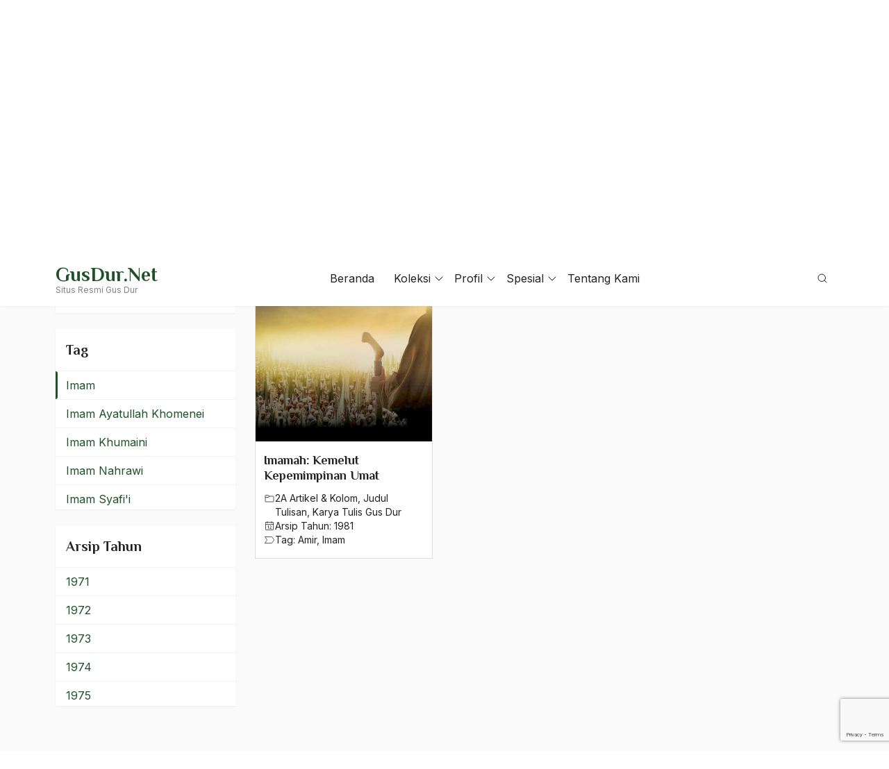

--- FILE ---
content_type: text/html; charset=UTF-8
request_url: https://gusdur.net/tag/imam/
body_size: 62733
content:
<!doctype html>
<html lang="en-US" prefix="og: https://ogp.me/ns#">
<head>
	<meta charset="UTF-8">
	<meta name="viewport" content="width=device-width, initial-scale=1">
	<link rel="profile" href="https://gmpg.org/xfn/11">

	
<!-- Search Engine Optimization by Rank Math - https://rankmath.com/ -->
<title>Imam Archives - GusDur.Net</title>
<meta name="robots" content="follow, index, max-snippet:-1, max-video-preview:-1, max-image-preview:large"/>
<link rel="canonical" href="https://gusdur.net/tag/imam/" />
<meta property="og:locale" content="en_US" />
<meta property="og:type" content="article" />
<meta property="og:title" content="Imam Archives - GusDur.Net" />
<meta property="og:url" content="https://gusdur.net/tag/imam/" />
<meta property="og:site_name" content="GusDur.Net" />
<meta name="twitter:card" content="summary_large_image" />
<meta name="twitter:title" content="Imam Archives - GusDur.Net" />
<meta name="twitter:label1" content="Posts" />
<meta name="twitter:data1" content="1" />
<script type="application/ld+json" class="rank-math-schema">{"@context":"https://schema.org","@graph":[{"@type":"Person","@id":"https://gusdur.net/#person","name":"GusDur.Net"},{"@type":"WebSite","@id":"https://gusdur.net/#website","url":"https://gusdur.net","name":"GusDur.Net","publisher":{"@id":"https://gusdur.net/#person"},"inLanguage":"en-US"},{"@type":"BreadcrumbList","@id":"https://gusdur.net/tag/imam/#breadcrumb","itemListElement":[{"@type":"ListItem","position":"1","item":{"@id":"https://gusdur.net","name":"Home"}},{"@type":"ListItem","position":"2","item":{"@id":"https://gusdur.net/tag/imam/","name":"Imam"}}]},{"@type":"CollectionPage","@id":"https://gusdur.net/tag/imam/#webpage","url":"https://gusdur.net/tag/imam/","name":"Imam Archives - GusDur.Net","isPartOf":{"@id":"https://gusdur.net/#website"},"inLanguage":"en-US","breadcrumb":{"@id":"https://gusdur.net/tag/imam/#breadcrumb"}}]}</script>
<!-- /Rank Math WordPress SEO plugin -->

<link rel='dns-prefetch' href='//www.googletagmanager.com' />
<link rel='dns-prefetch' href='//fonts.googleapis.com' />
<link rel="alternate" type="application/rss+xml" title="GusDur.Net &raquo; Feed" href="https://gusdur.net/feed/" />
<link rel="alternate" type="application/rss+xml" title="GusDur.Net &raquo; Imam Tag Feed" href="https://gusdur.net/tag/imam/feed/" />
<style id='wp-img-auto-sizes-contain-inline-css'>
img:is([sizes=auto i],[sizes^="auto," i]){contain-intrinsic-size:3000px 1500px}
/*# sourceURL=wp-img-auto-sizes-contain-inline-css */
</style>
<style id='wp-block-library-inline-css'>
:root{--wp-block-synced-color:#7a00df;--wp-block-synced-color--rgb:122,0,223;--wp-bound-block-color:var(--wp-block-synced-color);--wp-editor-canvas-background:#ddd;--wp-admin-theme-color:#007cba;--wp-admin-theme-color--rgb:0,124,186;--wp-admin-theme-color-darker-10:#006ba1;--wp-admin-theme-color-darker-10--rgb:0,107,160.5;--wp-admin-theme-color-darker-20:#005a87;--wp-admin-theme-color-darker-20--rgb:0,90,135;--wp-admin-border-width-focus:2px}@media (min-resolution:192dpi){:root{--wp-admin-border-width-focus:1.5px}}.wp-element-button{cursor:pointer}:root .has-very-light-gray-background-color{background-color:#eee}:root .has-very-dark-gray-background-color{background-color:#313131}:root .has-very-light-gray-color{color:#eee}:root .has-very-dark-gray-color{color:#313131}:root .has-vivid-green-cyan-to-vivid-cyan-blue-gradient-background{background:linear-gradient(135deg,#00d084,#0693e3)}:root .has-purple-crush-gradient-background{background:linear-gradient(135deg,#34e2e4,#4721fb 50%,#ab1dfe)}:root .has-hazy-dawn-gradient-background{background:linear-gradient(135deg,#faaca8,#dad0ec)}:root .has-subdued-olive-gradient-background{background:linear-gradient(135deg,#fafae1,#67a671)}:root .has-atomic-cream-gradient-background{background:linear-gradient(135deg,#fdd79a,#004a59)}:root .has-nightshade-gradient-background{background:linear-gradient(135deg,#330968,#31cdcf)}:root .has-midnight-gradient-background{background:linear-gradient(135deg,#020381,#2874fc)}:root{--wp--preset--font-size--normal:16px;--wp--preset--font-size--huge:42px}.has-regular-font-size{font-size:1em}.has-larger-font-size{font-size:2.625em}.has-normal-font-size{font-size:var(--wp--preset--font-size--normal)}.has-huge-font-size{font-size:var(--wp--preset--font-size--huge)}.has-text-align-center{text-align:center}.has-text-align-left{text-align:left}.has-text-align-right{text-align:right}.has-fit-text{white-space:nowrap!important}#end-resizable-editor-section{display:none}.aligncenter{clear:both}.items-justified-left{justify-content:flex-start}.items-justified-center{justify-content:center}.items-justified-right{justify-content:flex-end}.items-justified-space-between{justify-content:space-between}.screen-reader-text{border:0;clip-path:inset(50%);height:1px;margin:-1px;overflow:hidden;padding:0;position:absolute;width:1px;word-wrap:normal!important}.screen-reader-text:focus{background-color:#ddd;clip-path:none;color:#444;display:block;font-size:1em;height:auto;left:5px;line-height:normal;padding:15px 23px 14px;text-decoration:none;top:5px;width:auto;z-index:100000}html :where(.has-border-color){border-style:solid}html :where([style*=border-top-color]){border-top-style:solid}html :where([style*=border-right-color]){border-right-style:solid}html :where([style*=border-bottom-color]){border-bottom-style:solid}html :where([style*=border-left-color]){border-left-style:solid}html :where([style*=border-width]){border-style:solid}html :where([style*=border-top-width]){border-top-style:solid}html :where([style*=border-right-width]){border-right-style:solid}html :where([style*=border-bottom-width]){border-bottom-style:solid}html :where([style*=border-left-width]){border-left-style:solid}html :where(img[class*=wp-image-]){height:auto;max-width:100%}:where(figure){margin:0 0 1em}html :where(.is-position-sticky){--wp-admin--admin-bar--position-offset:var(--wp-admin--admin-bar--height,0px)}@media screen and (max-width:600px){html :where(.is-position-sticky){--wp-admin--admin-bar--position-offset:0px}}

/*# sourceURL=wp-block-library-inline-css */
</style><style id='wp-block-heading-inline-css'>
h1:where(.wp-block-heading).has-background,h2:where(.wp-block-heading).has-background,h3:where(.wp-block-heading).has-background,h4:where(.wp-block-heading).has-background,h5:where(.wp-block-heading).has-background,h6:where(.wp-block-heading).has-background{padding:1.25em 2.375em}h1.has-text-align-left[style*=writing-mode]:where([style*=vertical-lr]),h1.has-text-align-right[style*=writing-mode]:where([style*=vertical-rl]),h2.has-text-align-left[style*=writing-mode]:where([style*=vertical-lr]),h2.has-text-align-right[style*=writing-mode]:where([style*=vertical-rl]),h3.has-text-align-left[style*=writing-mode]:where([style*=vertical-lr]),h3.has-text-align-right[style*=writing-mode]:where([style*=vertical-rl]),h4.has-text-align-left[style*=writing-mode]:where([style*=vertical-lr]),h4.has-text-align-right[style*=writing-mode]:where([style*=vertical-rl]),h5.has-text-align-left[style*=writing-mode]:where([style*=vertical-lr]),h5.has-text-align-right[style*=writing-mode]:where([style*=vertical-rl]),h6.has-text-align-left[style*=writing-mode]:where([style*=vertical-lr]),h6.has-text-align-right[style*=writing-mode]:where([style*=vertical-rl]){rotate:180deg}
/*# sourceURL=https://gusdur.net/wp-includes/blocks/heading/style.min.css */
</style>
<style id='wp-block-image-inline-css'>
.wp-block-image>a,.wp-block-image>figure>a{display:inline-block}.wp-block-image img{box-sizing:border-box;height:auto;max-width:100%;vertical-align:bottom}@media not (prefers-reduced-motion){.wp-block-image img.hide{visibility:hidden}.wp-block-image img.show{animation:show-content-image .4s}}.wp-block-image[style*=border-radius] img,.wp-block-image[style*=border-radius]>a{border-radius:inherit}.wp-block-image.has-custom-border img{box-sizing:border-box}.wp-block-image.aligncenter{text-align:center}.wp-block-image.alignfull>a,.wp-block-image.alignwide>a{width:100%}.wp-block-image.alignfull img,.wp-block-image.alignwide img{height:auto;width:100%}.wp-block-image .aligncenter,.wp-block-image .alignleft,.wp-block-image .alignright,.wp-block-image.aligncenter,.wp-block-image.alignleft,.wp-block-image.alignright{display:table}.wp-block-image .aligncenter>figcaption,.wp-block-image .alignleft>figcaption,.wp-block-image .alignright>figcaption,.wp-block-image.aligncenter>figcaption,.wp-block-image.alignleft>figcaption,.wp-block-image.alignright>figcaption{caption-side:bottom;display:table-caption}.wp-block-image .alignleft{float:left;margin:.5em 1em .5em 0}.wp-block-image .alignright{float:right;margin:.5em 0 .5em 1em}.wp-block-image .aligncenter{margin-left:auto;margin-right:auto}.wp-block-image :where(figcaption){margin-bottom:1em;margin-top:.5em}.wp-block-image.is-style-circle-mask img{border-radius:9999px}@supports ((-webkit-mask-image:none) or (mask-image:none)) or (-webkit-mask-image:none){.wp-block-image.is-style-circle-mask img{border-radius:0;-webkit-mask-image:url('data:image/svg+xml;utf8,<svg viewBox="0 0 100 100" xmlns="http://www.w3.org/2000/svg"><circle cx="50" cy="50" r="50"/></svg>');mask-image:url('data:image/svg+xml;utf8,<svg viewBox="0 0 100 100" xmlns="http://www.w3.org/2000/svg"><circle cx="50" cy="50" r="50"/></svg>');mask-mode:alpha;-webkit-mask-position:center;mask-position:center;-webkit-mask-repeat:no-repeat;mask-repeat:no-repeat;-webkit-mask-size:contain;mask-size:contain}}:root :where(.wp-block-image.is-style-rounded img,.wp-block-image .is-style-rounded img){border-radius:9999px}.wp-block-image figure{margin:0}.wp-lightbox-container{display:flex;flex-direction:column;position:relative}.wp-lightbox-container img{cursor:zoom-in}.wp-lightbox-container img:hover+button{opacity:1}.wp-lightbox-container button{align-items:center;backdrop-filter:blur(16px) saturate(180%);background-color:#5a5a5a40;border:none;border-radius:4px;cursor:zoom-in;display:flex;height:20px;justify-content:center;opacity:0;padding:0;position:absolute;right:16px;text-align:center;top:16px;width:20px;z-index:100}@media not (prefers-reduced-motion){.wp-lightbox-container button{transition:opacity .2s ease}}.wp-lightbox-container button:focus-visible{outline:3px auto #5a5a5a40;outline:3px auto -webkit-focus-ring-color;outline-offset:3px}.wp-lightbox-container button:hover{cursor:pointer;opacity:1}.wp-lightbox-container button:focus{opacity:1}.wp-lightbox-container button:focus,.wp-lightbox-container button:hover,.wp-lightbox-container button:not(:hover):not(:active):not(.has-background){background-color:#5a5a5a40;border:none}.wp-lightbox-overlay{box-sizing:border-box;cursor:zoom-out;height:100vh;left:0;overflow:hidden;position:fixed;top:0;visibility:hidden;width:100%;z-index:100000}.wp-lightbox-overlay .close-button{align-items:center;cursor:pointer;display:flex;justify-content:center;min-height:40px;min-width:40px;padding:0;position:absolute;right:calc(env(safe-area-inset-right) + 16px);top:calc(env(safe-area-inset-top) + 16px);z-index:5000000}.wp-lightbox-overlay .close-button:focus,.wp-lightbox-overlay .close-button:hover,.wp-lightbox-overlay .close-button:not(:hover):not(:active):not(.has-background){background:none;border:none}.wp-lightbox-overlay .lightbox-image-container{height:var(--wp--lightbox-container-height);left:50%;overflow:hidden;position:absolute;top:50%;transform:translate(-50%,-50%);transform-origin:top left;width:var(--wp--lightbox-container-width);z-index:9999999999}.wp-lightbox-overlay .wp-block-image{align-items:center;box-sizing:border-box;display:flex;height:100%;justify-content:center;margin:0;position:relative;transform-origin:0 0;width:100%;z-index:3000000}.wp-lightbox-overlay .wp-block-image img{height:var(--wp--lightbox-image-height);min-height:var(--wp--lightbox-image-height);min-width:var(--wp--lightbox-image-width);width:var(--wp--lightbox-image-width)}.wp-lightbox-overlay .wp-block-image figcaption{display:none}.wp-lightbox-overlay button{background:none;border:none}.wp-lightbox-overlay .scrim{background-color:#fff;height:100%;opacity:.9;position:absolute;width:100%;z-index:2000000}.wp-lightbox-overlay.active{visibility:visible}@media not (prefers-reduced-motion){.wp-lightbox-overlay.active{animation:turn-on-visibility .25s both}.wp-lightbox-overlay.active img{animation:turn-on-visibility .35s both}.wp-lightbox-overlay.show-closing-animation:not(.active){animation:turn-off-visibility .35s both}.wp-lightbox-overlay.show-closing-animation:not(.active) img{animation:turn-off-visibility .25s both}.wp-lightbox-overlay.zoom.active{animation:none;opacity:1;visibility:visible}.wp-lightbox-overlay.zoom.active .lightbox-image-container{animation:lightbox-zoom-in .4s}.wp-lightbox-overlay.zoom.active .lightbox-image-container img{animation:none}.wp-lightbox-overlay.zoom.active .scrim{animation:turn-on-visibility .4s forwards}.wp-lightbox-overlay.zoom.show-closing-animation:not(.active){animation:none}.wp-lightbox-overlay.zoom.show-closing-animation:not(.active) .lightbox-image-container{animation:lightbox-zoom-out .4s}.wp-lightbox-overlay.zoom.show-closing-animation:not(.active) .lightbox-image-container img{animation:none}.wp-lightbox-overlay.zoom.show-closing-animation:not(.active) .scrim{animation:turn-off-visibility .4s forwards}}@keyframes show-content-image{0%{visibility:hidden}99%{visibility:hidden}to{visibility:visible}}@keyframes turn-on-visibility{0%{opacity:0}to{opacity:1}}@keyframes turn-off-visibility{0%{opacity:1;visibility:visible}99%{opacity:0;visibility:visible}to{opacity:0;visibility:hidden}}@keyframes lightbox-zoom-in{0%{transform:translate(calc((-100vw + var(--wp--lightbox-scrollbar-width))/2 + var(--wp--lightbox-initial-left-position)),calc(-50vh + var(--wp--lightbox-initial-top-position))) scale(var(--wp--lightbox-scale))}to{transform:translate(-50%,-50%) scale(1)}}@keyframes lightbox-zoom-out{0%{transform:translate(-50%,-50%) scale(1);visibility:visible}99%{visibility:visible}to{transform:translate(calc((-100vw + var(--wp--lightbox-scrollbar-width))/2 + var(--wp--lightbox-initial-left-position)),calc(-50vh + var(--wp--lightbox-initial-top-position))) scale(var(--wp--lightbox-scale));visibility:hidden}}
/*# sourceURL=https://gusdur.net/wp-includes/blocks/image/style.min.css */
</style>
<style id='wp-block-search-inline-css'>
.wp-block-search__button{margin-left:10px;word-break:normal}.wp-block-search__button.has-icon{line-height:0}.wp-block-search__button svg{height:1.25em;min-height:24px;min-width:24px;width:1.25em;fill:currentColor;vertical-align:text-bottom}:where(.wp-block-search__button){border:1px solid #ccc;padding:6px 10px}.wp-block-search__inside-wrapper{display:flex;flex:auto;flex-wrap:nowrap;max-width:100%}.wp-block-search__label{width:100%}.wp-block-search.wp-block-search__button-only .wp-block-search__button{box-sizing:border-box;display:flex;flex-shrink:0;justify-content:center;margin-left:0;max-width:100%}.wp-block-search.wp-block-search__button-only .wp-block-search__inside-wrapper{min-width:0!important;transition-property:width}.wp-block-search.wp-block-search__button-only .wp-block-search__input{flex-basis:100%;transition-duration:.3s}.wp-block-search.wp-block-search__button-only.wp-block-search__searchfield-hidden,.wp-block-search.wp-block-search__button-only.wp-block-search__searchfield-hidden .wp-block-search__inside-wrapper{overflow:hidden}.wp-block-search.wp-block-search__button-only.wp-block-search__searchfield-hidden .wp-block-search__input{border-left-width:0!important;border-right-width:0!important;flex-basis:0;flex-grow:0;margin:0;min-width:0!important;padding-left:0!important;padding-right:0!important;width:0!important}:where(.wp-block-search__input){appearance:none;border:1px solid #949494;flex-grow:1;font-family:inherit;font-size:inherit;font-style:inherit;font-weight:inherit;letter-spacing:inherit;line-height:inherit;margin-left:0;margin-right:0;min-width:3rem;padding:8px;text-decoration:unset!important;text-transform:inherit}:where(.wp-block-search__button-inside .wp-block-search__inside-wrapper){background-color:#fff;border:1px solid #949494;box-sizing:border-box;padding:4px}:where(.wp-block-search__button-inside .wp-block-search__inside-wrapper) .wp-block-search__input{border:none;border-radius:0;padding:0 4px}:where(.wp-block-search__button-inside .wp-block-search__inside-wrapper) .wp-block-search__input:focus{outline:none}:where(.wp-block-search__button-inside .wp-block-search__inside-wrapper) :where(.wp-block-search__button){padding:4px 8px}.wp-block-search.aligncenter .wp-block-search__inside-wrapper{margin:auto}.wp-block[data-align=right] .wp-block-search.wp-block-search__button-only .wp-block-search__inside-wrapper{float:right}
/*# sourceURL=https://gusdur.net/wp-includes/blocks/search/style.min.css */
</style>
<style id='wp-block-group-inline-css'>
.wp-block-group{box-sizing:border-box}:where(.wp-block-group.wp-block-group-is-layout-constrained){position:relative}
/*# sourceURL=https://gusdur.net/wp-includes/blocks/group/style.min.css */
</style>
<style id='wp-block-paragraph-inline-css'>
.is-small-text{font-size:.875em}.is-regular-text{font-size:1em}.is-large-text{font-size:2.25em}.is-larger-text{font-size:3em}.has-drop-cap:not(:focus):first-letter{float:left;font-size:8.4em;font-style:normal;font-weight:100;line-height:.68;margin:.05em .1em 0 0;text-transform:uppercase}body.rtl .has-drop-cap:not(:focus):first-letter{float:none;margin-left:.1em}p.has-drop-cap.has-background{overflow:hidden}:root :where(p.has-background){padding:1.25em 2.375em}:where(p.has-text-color:not(.has-link-color)) a{color:inherit}p.has-text-align-left[style*="writing-mode:vertical-lr"],p.has-text-align-right[style*="writing-mode:vertical-rl"]{rotate:180deg}
/*# sourceURL=https://gusdur.net/wp-includes/blocks/paragraph/style.min.css */
</style>
<style id='global-styles-inline-css'>
:root{--wp--preset--aspect-ratio--square: 1;--wp--preset--aspect-ratio--4-3: 4/3;--wp--preset--aspect-ratio--3-4: 3/4;--wp--preset--aspect-ratio--3-2: 3/2;--wp--preset--aspect-ratio--2-3: 2/3;--wp--preset--aspect-ratio--16-9: 16/9;--wp--preset--aspect-ratio--9-16: 9/16;--wp--preset--color--black: #000000;--wp--preset--color--cyan-bluish-gray: #abb8c3;--wp--preset--color--white: #ffffff;--wp--preset--color--pale-pink: #f78da7;--wp--preset--color--vivid-red: #cf2e2e;--wp--preset--color--luminous-vivid-orange: #ff6900;--wp--preset--color--luminous-vivid-amber: #fcb900;--wp--preset--color--light-green-cyan: #7bdcb5;--wp--preset--color--vivid-green-cyan: #00d084;--wp--preset--color--pale-cyan-blue: #8ed1fc;--wp--preset--color--vivid-cyan-blue: #0693e3;--wp--preset--color--vivid-purple: #9b51e0;--wp--preset--gradient--vivid-cyan-blue-to-vivid-purple: linear-gradient(135deg,rgb(6,147,227) 0%,rgb(155,81,224) 100%);--wp--preset--gradient--light-green-cyan-to-vivid-green-cyan: linear-gradient(135deg,rgb(122,220,180) 0%,rgb(0,208,130) 100%);--wp--preset--gradient--luminous-vivid-amber-to-luminous-vivid-orange: linear-gradient(135deg,rgb(252,185,0) 0%,rgb(255,105,0) 100%);--wp--preset--gradient--luminous-vivid-orange-to-vivid-red: linear-gradient(135deg,rgb(255,105,0) 0%,rgb(207,46,46) 100%);--wp--preset--gradient--very-light-gray-to-cyan-bluish-gray: linear-gradient(135deg,rgb(238,238,238) 0%,rgb(169,184,195) 100%);--wp--preset--gradient--cool-to-warm-spectrum: linear-gradient(135deg,rgb(74,234,220) 0%,rgb(151,120,209) 20%,rgb(207,42,186) 40%,rgb(238,44,130) 60%,rgb(251,105,98) 80%,rgb(254,248,76) 100%);--wp--preset--gradient--blush-light-purple: linear-gradient(135deg,rgb(255,206,236) 0%,rgb(152,150,240) 100%);--wp--preset--gradient--blush-bordeaux: linear-gradient(135deg,rgb(254,205,165) 0%,rgb(254,45,45) 50%,rgb(107,0,62) 100%);--wp--preset--gradient--luminous-dusk: linear-gradient(135deg,rgb(255,203,112) 0%,rgb(199,81,192) 50%,rgb(65,88,208) 100%);--wp--preset--gradient--pale-ocean: linear-gradient(135deg,rgb(255,245,203) 0%,rgb(182,227,212) 50%,rgb(51,167,181) 100%);--wp--preset--gradient--electric-grass: linear-gradient(135deg,rgb(202,248,128) 0%,rgb(113,206,126) 100%);--wp--preset--gradient--midnight: linear-gradient(135deg,rgb(2,3,129) 0%,rgb(40,116,252) 100%);--wp--preset--font-size--small: 13px;--wp--preset--font-size--medium: 20px;--wp--preset--font-size--large: 36px;--wp--preset--font-size--x-large: 42px;--wp--preset--spacing--20: 0.44rem;--wp--preset--spacing--30: 0.67rem;--wp--preset--spacing--40: 1rem;--wp--preset--spacing--50: 1.5rem;--wp--preset--spacing--60: 2.25rem;--wp--preset--spacing--70: 3.38rem;--wp--preset--spacing--80: 5.06rem;--wp--preset--shadow--natural: 6px 6px 9px rgba(0, 0, 0, 0.2);--wp--preset--shadow--deep: 12px 12px 50px rgba(0, 0, 0, 0.4);--wp--preset--shadow--sharp: 6px 6px 0px rgba(0, 0, 0, 0.2);--wp--preset--shadow--outlined: 6px 6px 0px -3px rgb(255, 255, 255), 6px 6px rgb(0, 0, 0);--wp--preset--shadow--crisp: 6px 6px 0px rgb(0, 0, 0);}:where(.is-layout-flex){gap: 0.5em;}:where(.is-layout-grid){gap: 0.5em;}body .is-layout-flex{display: flex;}.is-layout-flex{flex-wrap: wrap;align-items: center;}.is-layout-flex > :is(*, div){margin: 0;}body .is-layout-grid{display: grid;}.is-layout-grid > :is(*, div){margin: 0;}:where(.wp-block-columns.is-layout-flex){gap: 2em;}:where(.wp-block-columns.is-layout-grid){gap: 2em;}:where(.wp-block-post-template.is-layout-flex){gap: 1.25em;}:where(.wp-block-post-template.is-layout-grid){gap: 1.25em;}.has-black-color{color: var(--wp--preset--color--black) !important;}.has-cyan-bluish-gray-color{color: var(--wp--preset--color--cyan-bluish-gray) !important;}.has-white-color{color: var(--wp--preset--color--white) !important;}.has-pale-pink-color{color: var(--wp--preset--color--pale-pink) !important;}.has-vivid-red-color{color: var(--wp--preset--color--vivid-red) !important;}.has-luminous-vivid-orange-color{color: var(--wp--preset--color--luminous-vivid-orange) !important;}.has-luminous-vivid-amber-color{color: var(--wp--preset--color--luminous-vivid-amber) !important;}.has-light-green-cyan-color{color: var(--wp--preset--color--light-green-cyan) !important;}.has-vivid-green-cyan-color{color: var(--wp--preset--color--vivid-green-cyan) !important;}.has-pale-cyan-blue-color{color: var(--wp--preset--color--pale-cyan-blue) !important;}.has-vivid-cyan-blue-color{color: var(--wp--preset--color--vivid-cyan-blue) !important;}.has-vivid-purple-color{color: var(--wp--preset--color--vivid-purple) !important;}.has-black-background-color{background-color: var(--wp--preset--color--black) !important;}.has-cyan-bluish-gray-background-color{background-color: var(--wp--preset--color--cyan-bluish-gray) !important;}.has-white-background-color{background-color: var(--wp--preset--color--white) !important;}.has-pale-pink-background-color{background-color: var(--wp--preset--color--pale-pink) !important;}.has-vivid-red-background-color{background-color: var(--wp--preset--color--vivid-red) !important;}.has-luminous-vivid-orange-background-color{background-color: var(--wp--preset--color--luminous-vivid-orange) !important;}.has-luminous-vivid-amber-background-color{background-color: var(--wp--preset--color--luminous-vivid-amber) !important;}.has-light-green-cyan-background-color{background-color: var(--wp--preset--color--light-green-cyan) !important;}.has-vivid-green-cyan-background-color{background-color: var(--wp--preset--color--vivid-green-cyan) !important;}.has-pale-cyan-blue-background-color{background-color: var(--wp--preset--color--pale-cyan-blue) !important;}.has-vivid-cyan-blue-background-color{background-color: var(--wp--preset--color--vivid-cyan-blue) !important;}.has-vivid-purple-background-color{background-color: var(--wp--preset--color--vivid-purple) !important;}.has-black-border-color{border-color: var(--wp--preset--color--black) !important;}.has-cyan-bluish-gray-border-color{border-color: var(--wp--preset--color--cyan-bluish-gray) !important;}.has-white-border-color{border-color: var(--wp--preset--color--white) !important;}.has-pale-pink-border-color{border-color: var(--wp--preset--color--pale-pink) !important;}.has-vivid-red-border-color{border-color: var(--wp--preset--color--vivid-red) !important;}.has-luminous-vivid-orange-border-color{border-color: var(--wp--preset--color--luminous-vivid-orange) !important;}.has-luminous-vivid-amber-border-color{border-color: var(--wp--preset--color--luminous-vivid-amber) !important;}.has-light-green-cyan-border-color{border-color: var(--wp--preset--color--light-green-cyan) !important;}.has-vivid-green-cyan-border-color{border-color: var(--wp--preset--color--vivid-green-cyan) !important;}.has-pale-cyan-blue-border-color{border-color: var(--wp--preset--color--pale-cyan-blue) !important;}.has-vivid-cyan-blue-border-color{border-color: var(--wp--preset--color--vivid-cyan-blue) !important;}.has-vivid-purple-border-color{border-color: var(--wp--preset--color--vivid-purple) !important;}.has-vivid-cyan-blue-to-vivid-purple-gradient-background{background: var(--wp--preset--gradient--vivid-cyan-blue-to-vivid-purple) !important;}.has-light-green-cyan-to-vivid-green-cyan-gradient-background{background: var(--wp--preset--gradient--light-green-cyan-to-vivid-green-cyan) !important;}.has-luminous-vivid-amber-to-luminous-vivid-orange-gradient-background{background: var(--wp--preset--gradient--luminous-vivid-amber-to-luminous-vivid-orange) !important;}.has-luminous-vivid-orange-to-vivid-red-gradient-background{background: var(--wp--preset--gradient--luminous-vivid-orange-to-vivid-red) !important;}.has-very-light-gray-to-cyan-bluish-gray-gradient-background{background: var(--wp--preset--gradient--very-light-gray-to-cyan-bluish-gray) !important;}.has-cool-to-warm-spectrum-gradient-background{background: var(--wp--preset--gradient--cool-to-warm-spectrum) !important;}.has-blush-light-purple-gradient-background{background: var(--wp--preset--gradient--blush-light-purple) !important;}.has-blush-bordeaux-gradient-background{background: var(--wp--preset--gradient--blush-bordeaux) !important;}.has-luminous-dusk-gradient-background{background: var(--wp--preset--gradient--luminous-dusk) !important;}.has-pale-ocean-gradient-background{background: var(--wp--preset--gradient--pale-ocean) !important;}.has-electric-grass-gradient-background{background: var(--wp--preset--gradient--electric-grass) !important;}.has-midnight-gradient-background{background: var(--wp--preset--gradient--midnight) !important;}.has-small-font-size{font-size: var(--wp--preset--font-size--small) !important;}.has-medium-font-size{font-size: var(--wp--preset--font-size--medium) !important;}.has-large-font-size{font-size: var(--wp--preset--font-size--large) !important;}.has-x-large-font-size{font-size: var(--wp--preset--font-size--x-large) !important;}
/*# sourceURL=global-styles-inline-css */
</style>

<style id='classic-theme-styles-inline-css'>
/*! This file is auto-generated */
.wp-block-button__link{color:#fff;background-color:#32373c;border-radius:9999px;box-shadow:none;text-decoration:none;padding:calc(.667em + 2px) calc(1.333em + 2px);font-size:1.125em}.wp-block-file__button{background:#32373c;color:#fff;text-decoration:none}
/*# sourceURL=/wp-includes/css/classic-themes.min.css */
</style>
<link rel='stylesheet' id='wpo_min-header-0-css' href='https://gusdur.net/wp-content/cache/wpo-minify/1764904076/assets/wpo-minify-header-b73a3330.min.css' media='all' />
<script src="https://gusdur.net/wp-content/cache/wpo-minify/1764904076/assets/wpo-minify-header-7b870e42.min.js" id="wpo_min-header-0-js"></script>

<!-- Google tag (gtag.js) snippet added by Site Kit -->
<!-- Google Analytics snippet added by Site Kit -->
<script src="https://www.googletagmanager.com/gtag/js?id=GT-TBZ6CN6" id="google_gtagjs-js" async></script>
<script id="google_gtagjs-js-after">
window.dataLayer = window.dataLayer || [];function gtag(){dataLayer.push(arguments);}
gtag("set","linker",{"domains":["gusdur.net"]});
gtag("js", new Date());
gtag("set", "developer_id.dZTNiMT", true);
gtag("config", "GT-TBZ6CN6");
//# sourceURL=google_gtagjs-js-after
</script>
<link rel="https://api.w.org/" href="https://gusdur.net/wp-json/" /><link rel="alternate" title="JSON" type="application/json" href="https://gusdur.net/wp-json/wp/v2/tags/1009" /><link rel="EditURI" type="application/rsd+xml" title="RSD" href="https://gusdur.net/xmlrpc.php?rsd" />
<meta name="generator" content="WordPress 6.9" />
<meta name="generator" content="Site Kit by Google 1.170.0" />	<link rel="preconnect" href="https://fonts.googleapis.com">
	<link rel="preconnect" href="https://fonts.gstatic.com" crossorigin>
<noscript><style>.lazyload[data-src]{display:none !important;}</style></noscript><style>.lazyload{background-image:none !important;}.lazyload:before{background-image:none !important;}</style>		<style id="wp-custom-css">
			.entry-content .post-entry a{
	word-break: break-all;
}		</style>
		</head>

<body class="archive tag tag-imam tag-1009 wp-theme-satu-gusdurnet-v110 hfeed">
<div id="wrapper" class="site">
	<a class="skip-link screen-reader-text" href="#primary">Skip to content</a>

	<header id="header" class="site-header header fixed w-full bg-transparent z-[1000]">
		<div class="mainnav">
			<div class="container">
				<div class="row-wrap">
					<div class="brand site-branding flex">
												<div class="text">
															<p class="site-title"><a href="https://gusdur.net/" rel="home">GusDur.Net</a></p>
																<p class="site-description">Situs Resmi Gus Dur</p>
													</div>
					</div>
					<div class="menunav">
						<div id="search-navbar" class="search-navbar">
                            <form action="https://gusdur.net/" method="GET" class="form-search">
                                <div class="search-input">
                                    <input type="text" id="search" name="s" value="" placeholder="Search&hellip;" class="form-input" autocomplete="off" aria-label="Ketik kata kunci untuk mencari">
                                    <button type="submit" class="form-submit iconph">
										<i class="icon"><svg xmlns="http://www.w3.org/2000/svg" width="192" height="192" fill="#ffffff" viewBox="0 0 256 256"><rect width="256" height="256" fill="none"></rect><circle cx="116" cy="116" r="84" fill="none" stroke="#ffffff" stroke-linecap="round" stroke-linejoin="round" stroke-width="16"></circle><line x1="175.4" y1="175.4" x2="224" y2="224" fill="none" stroke="#ffffff" stroke-linecap="round" stroke-linejoin="round" stroke-width="16"></line></svg></i>
									</button>
                                </div>
                            </form>
                        </div>

						<div class="menunav-wrap"><ul id="primary-menu" class="menu relative"><li id="menu-item-7" class="menu-item menu-item-type-custom menu-item-object-custom menu-item-home menu-item-7"><a href="https://gusdur.net">Beranda</a></li>
<li id="menu-item-10" class="menu-item menu-item-type-custom menu-item-object-custom menu-item-has-children menu-item-10"><a href="#">Koleksi</a>
<ul class="sub-menu">
	<li id="menu-item-10434" class="menu-item menu-item-type-taxonomy menu-item-object-karya-tulis menu-item-10434"><a href="https://gusdur.net/karya-tulis/karya-tulis-gus-dur/">Karya Tulis</a></li>
	<li id="menu-item-270" class="menu-item menu-item-type-post_type_archive menu-item-object-koleksi-video menu-item-270"><a href="https://gusdur.net/video/">Video</a></li>
	<li id="menu-item-284" class="menu-item menu-item-type-post_type_archive menu-item-object-koleksi-foto menu-item-284"><a href="https://gusdur.net/foto/">Foto</a></li>
</ul>
</li>
<li id="menu-item-11" class="menu-item menu-item-type-custom menu-item-object-custom menu-item-has-children menu-item-11"><a href="#">Profil</a>
<ul class="sub-menu">
	<li id="menu-item-232" class="menu-item menu-item-type-taxonomy menu-item-object-status-hubungan menu-item-232"><a href="https://gusdur.net/lingkaran/keluarga/">Keluarga</a></li>
	<li id="menu-item-233" class="menu-item menu-item-type-taxonomy menu-item-object-status-hubungan menu-item-233"><a href="https://gusdur.net/lingkaran/guru/">Guru</a></li>
	<li id="menu-item-234" class="menu-item menu-item-type-taxonomy menu-item-object-status-hubungan menu-item-234"><a href="https://gusdur.net/lingkaran/sahabat/">Sahabat</a></li>
</ul>
</li>
<li id="menu-item-11430" class="menu-item menu-item-type-custom menu-item-object-custom menu-item-has-children menu-item-11430"><a href="#">Spesial</a>
<ul class="sub-menu">
	<li id="menu-item-11431" class="menu-item menu-item-type-post_type menu-item-object-page menu-item-11431"><a href="https://gusdur.net/sembilan-nilai-utama-gus-dur/">Sembilan Nilai Utama Gus Dur</a></li>
	<li id="menu-item-209" class="menu-item menu-item-type-post_type menu-item-object-page menu-item-209"><a href="https://gusdur.net/biografi-penghargaan/">Biografi</a></li>
	<li id="menu-item-11435" class="menu-item menu-item-type-post_type menu-item-object-page menu-item-11435"><a href="https://gusdur.net/penghargaan/">Penghargaan</a></li>
	<li id="menu-item-11448" class="menu-item menu-item-type-post_type menu-item-object-page menu-item-11448"><a href="https://gusdur.net/peta-intelektualisme-dan-tema-pokok-pemikiran-gus-dur/">Peta Intelektualisme dan Tema Pokok Pemikiran Gus Dur</a></li>
	<li id="menu-item-11447" class="menu-item menu-item-type-post_type menu-item-object-page menu-item-11447"><a href="https://gusdur.net/bapakku-bukan-perekayasa-konflik/">Bapakku Bukan Perekayasa Konflik</a></li>
</ul>
</li>
<li id="menu-item-167" class="menu-item menu-item-type-post_type menu-item-object-page menu-item-167"><a href="https://gusdur.net/tentang-kami/">Tentang Kami</a></li>
</ul></div>					</div>
					<div class="action">
						<ul class="menu gap-2">
							<li class="menu-item max-lg:hidden">
								<button type="button" class="button-navsearch button button-icon iconph" title="Cari" aria-label="Tombol Cari">
									<i class="icon open"><svg xmlns="http://www.w3.org/2000/svg" width="192" height="192" fill="#ffffff" viewBox="0 0 256 256"><rect width="256" height="256" fill="none"></rect><circle cx="116" cy="116" r="84" fill="none" stroke="#ffffff" stroke-linecap="round" stroke-linejoin="round" stroke-width="16"></circle><line x1="175.4" y1="175.4" x2="224" y2="224" fill="none" stroke="#ffffff" stroke-linecap="round" stroke-linejoin="round" stroke-width="16"></line></svg></i>
									<i class="icon close hidden"><svg xmlns="http://www.w3.org/2000/svg" width="192" height="192" fill="#ffffff" viewBox="0 0 256 256"><rect width="256" height="256" fill="none"></rect><line x1="200" y1="56" x2="56" y2="200" fill="none" stroke="#ffffff" stroke-linecap="round" stroke-linejoin="round" stroke-width="24"></line><line x1="200" y1="200" x2="56" y2="56" fill="none" stroke="#ffffff" stroke-linecap="round" stroke-linejoin="round" stroke-width="24"></line></svg></i>
								</button>
							</li>
							<li class="menu-item">
								<button type="button" class="menu-toggle button border-0 button-icon iconph" title="Menu" aria-label="Tombol Buka Menu">
									<i class="icon open"><svg xmlns="http://www.w3.org/2000/svg" width="192" height="192" fill="#121212" viewBox="0 0 256 256"><rect width="256" height="256" fill="none"></rect><line x1="40" y1="128" x2="216" y2="128" stroke="#121212" stroke-linecap="round" stroke-linejoin="round" stroke-width="16"></line><line x1="40" y1="64" x2="216" y2="64" stroke="#121212" stroke-linecap="round" stroke-linejoin="round" stroke-width="16"></line><line x1="40" y1="192" x2="216" y2="192" stroke="#121212" stroke-linecap="round" stroke-linejoin="round" stroke-width="16"></line></svg></i>
									<i class="icon close hidden"><svg xmlns="http://www.w3.org/2000/svg" width="192" height="192" fill="#ffffff" viewBox="0 0 256 256"><rect width="256" height="256" fill="none"></rect><line x1="200" y1="56" x2="56" y2="200" fill="none" stroke="#ffffff" stroke-linecap="round" stroke-linejoin="round" stroke-width="24"></line><line x1="200" y1="200" x2="56" y2="56" fill="none" stroke="#ffffff" stroke-linecap="round" stroke-linejoin="round" stroke-width="24"></line></svg></i>
								</button>
							</li>
						</ul>
					</div>
				</div>
			</div>
		</div> <!--.mainnav-->

	</header><!-- #header -->
	<main id="primary" class="site-main">

		<div class="section pb-3 pt-3 border-b border-solid border-[var(--color-border)]">
			<div class="container">
				<div class="breadcrumbs">
					<span property="itemListElement" typeof="ListItem"><a property="item" typeof="WebPage" title="Go to GusDur.Net." href="https://gusdur.net" class="home" ><span property="name">GusDur.Net</span></a><meta property="position" content="1"></span>  -
<span property="itemListElement" typeof="ListItem"><span property="name" class="archive taxonomy post_tag current-item">Imam</span><meta property="url" content="https://gusdur.net/tag/imam/"><meta property="position" content="2"></span>				</div>
			</div>
		</div>

		<section class="section-single-header py-16 text-white bg-brand">
			<div class="container h-full">				
				<div class="flex items-center h-full">
					<div class="content max-w-xl leading-tight">
												<h1 class="font-philosopher text-2xl lg:text-3xl font-bold">Tag: Imam</h1>
					</div>
				</div>
			</div>
		</section> <!--.section-cover-->

		<div class="section entry-content mt-0 bg-greylight">
			<div class="container">				
				<div class="columns-wrap">		

										
					<div id="content-area" class="column-1 lg:column-6-12 content-area">
						<div class="posts-list grid grid-cols-2 gap-4 lg:gap-8 md:grid-cols-3"> <!--.posts-list-->

															
<article id="post-2524" class="post-item flex !flex-col text-sm border border-[#DDD] bg-white !mb-0 post-2524 post type-post status-publish format-standard has-post-thumbnail hentry category-tulisan tag-amir tag-imam year_archive-914 karya-tulis-artikel-kolom-gus-dur karya-tulis-judul-tulisan-gus-dur karya-tulis-karya-tulis-gus-dur">
			<div class="post-thumb !w-full relative">
										<div class="label-kategori absolute top-2 left-2 z-10 bg-brand py-1 px-4 uppercase font-semibold tracking-wide rounded-full text-white border-white/60 border-2 border-solid text-xs">2A Artikel &amp; Kolom</div>
			
			
			<a class="post-thumbnail" href="https://gusdur.net/imamah-kemelut-kepemimpinan-umat/" aria-hidden="true" tabindex="-1">
				<img width="1290" height="839" src="[data-uri]" class="!h-[200px] md:!h-[300px] wp-post-image lazyload" alt="Imamah: Kemelut Kepemimpinan Umat" decoding="async" fetchpriority="high"   data-src="https://gusdur.net/wp-content/uploads/2023/07/imamah-1.jpg" data-srcset="https://gusdur.net/wp-content/uploads/2023/07/imamah-1.jpg 1290w, https://gusdur.net/wp-content/uploads/2023/07/imamah-1-300x195.jpg 300w, https://gusdur.net/wp-content/uploads/2023/07/imamah-1-1024x666.jpg 1024w, https://gusdur.net/wp-content/uploads/2023/07/imamah-1-768x499.jpg 768w" data-sizes="auto" data-eio-rwidth="1290" data-eio-rheight="839" /><noscript><img width="1290" height="839" src="https://gusdur.net/wp-content/uploads/2023/07/imamah-1.jpg" class="!h-[200px] md:!h-[300px] wp-post-image" alt="Imamah: Kemelut Kepemimpinan Umat" decoding="async" fetchpriority="high" srcset="https://gusdur.net/wp-content/uploads/2023/07/imamah-1.jpg 1290w, https://gusdur.net/wp-content/uploads/2023/07/imamah-1-300x195.jpg 300w, https://gusdur.net/wp-content/uploads/2023/07/imamah-1-1024x666.jpg 1024w, https://gusdur.net/wp-content/uploads/2023/07/imamah-1-768x499.jpg 768w" sizes="(max-width: 1290px) 100vw, 1290px" data-eio="l" /></noscript>			</a>

					</div>
		<div class="post-content !px-3 !w-full py-4 !justify-start">
		<h2 class="post-title font-philosopher font-bold text-lg !leading-tight mt-[20px] mb-2"><a href="https://gusdur.net/imamah-kemelut-kepemimpinan-umat/" rel="bookmark">Imamah: Kemelut Kepemimpinan Umat</a></h2>
					<ul class="meta-post">
				<li class="item iconph"><span class="!items-start"><i class="icon pt-1"><svg xmlns="http://www.w3.org/2000/svg" width="192" height="192" fill="#121212" viewBox="0 0 256 256"><rect width="256" height="256" fill="none"></rect><path d="M128,80h88a8,8,0,0,1,8,8V200a8,8,0,0,1-8,8H40a8,8,0,0,1-8-8V104" fill="none" stroke="#121212" stroke-linecap="round" stroke-linejoin="round" stroke-width="12"></path><path d="M93.3,104H32V64a8,8,0,0,1,8-8H93.3a8.1,8.1,0,0,1,4.8,1.6L128,80,98.1,102.4A8.1,8.1,0,0,1,93.3,104Z" fill="none" stroke="#121212" stroke-linecap="round" stroke-linejoin="round" stroke-width="12"></path></svg></i> <span class="cat-links"><a href="https://gusdur.net/karya-tulis/artikel-kolom-gus-dur/" rel="tag">2A Artikel &amp; Kolom</a>, <a href="https://gusdur.net/karya-tulis/judul-tulisan-gus-dur/" rel="tag">Judul Tulisan</a>, <a href="https://gusdur.net/karya-tulis/karya-tulis-gus-dur/" rel="tag">Karya Tulis Gus Dur</a></span></span></li>
									<li class="item iconph"><span><i class="icon"><svg xmlns="http://www.w3.org/2000/svg" viewBox="0 0 256 256"><rect width="256" height="256" fill="none"/><rect x="40" y="40" width="176" height="176" rx="8" fill="none" stroke="currentColor" stroke-linecap="round" stroke-linejoin="round" stroke-width="12"/><line x1="176" y1="24" x2="176" y2="56" fill="none" stroke="currentColor" stroke-linecap="round" stroke-linejoin="round" stroke-width="12"/><line x1="80" y1="24" x2="80" y2="56" fill="none" stroke="currentColor" stroke-linecap="round" stroke-linejoin="round" stroke-width="12"/><line x1="40" y1="88" x2="216" y2="88" fill="none" stroke="currentColor" stroke-linecap="round" stroke-linejoin="round" stroke-width="12"/><polyline points="88 128 104 120 104 184" fill="none" stroke="currentColor" stroke-linecap="round" stroke-linejoin="round" stroke-width="12"/><path d="M138.14,128a16,16,0,1,1,26.64,17.63L136,184h32" fill="none" stroke="currentColor" stroke-linecap="round" stroke-linejoin="round" stroke-width="12"/></svg></i> <span>Arsip Tahun: <span class="cat-links"><a href="https://gusdur.net/tahun/1981/" rel="tag">1981</a></span></span></span></li>
													<li class="item iconph"><span><i class="icon"><svg xmlns="http://www.w3.org/2000/svg" viewBox="0 0 256 256"><rect width="256" height="256" fill="none"/><path d="M24,200l46.65-67.56a8,8,0,0,0,0-8.88L24,56H181.33A8,8,0,0,1,188,59.56l42.67,64a8,8,0,0,1,0,8.88l-42.67,64a8,8,0,0,1-6.66,3.56Z" fill="none" stroke="currentColor" stroke-linecap="round" stroke-linejoin="round" stroke-width="12"/></svg></i> <span>Tag: <span class="cat-links"><a href="https://gusdur.net/tag/amir/" rel="tag">Amir</a>, <a href="https://gusdur.net/tag/imam/" rel="tag">Imam</a></span></span></span></li>
							</ul>
		
		<!-- <div class="summary [&_p]:!leading-tight !mt-2 [&_p]:!text-sm"></div> -->
	</div>
</article><!-- #post-2524 -->
						
						</div> <!--.posts-list-->

												
					</div> <!--#content-area-->

											<aside id="sidebar-left" class="column-1 lg:column-3-12 widget-area">
    <div class="widget-wrap">
                    <section id="block-21" class="widget widget_block">
<div class="wp-block-group no-expand"><div class="wp-block-group__inner-container is-layout-constrained wp-block-group-is-layout-constrained">
<h2 class="wp-block-heading">Pencarian</h2>


<form role="search" method="get" action="https://gusdur.net/" class="wp-block-search__button-inside wp-block-search__icon-button wp-block-search"    ><label class="wp-block-search__label screen-reader-text" for="wp-block-search__input-1" >Pencarian</label><div class="wp-block-search__inside-wrapper" ><input class="wp-block-search__input" id="wp-block-search__input-1" placeholder="Cari disini&amp;hellip;" value="" type="search" name="s" required /><button aria-label="Search" class="wp-block-search__button has-icon wp-element-button" type="submit" ><svg class="search-icon" viewBox="0 0 24 24" width="24" height="24">
					<path d="M13 5c-3.3 0-6 2.7-6 6 0 1.4.5 2.7 1.3 3.7l-3.8 3.8 1.1 1.1 3.8-3.8c1 .8 2.3 1.3 3.7 1.3 3.3 0 6-2.7 6-6S16.3 5 13 5zm0 10.5c-2.5 0-4.5-2-4.5-4.5s2-4.5 4.5-4.5 4.5 2 4.5 4.5-2 4.5-4.5 4.5z"></path>
				</svg></button></div></form></div></div>
</section>        
        <section class="widget widget_block">
    <h2 class="wp-block-heading text-xl font-bold font-philosopher mb-4">Tag</h2>

    <div class="wp-block-group widget-nav-taxonomy year_archive">
                <ul class="menu">
            	<li class="cat-item cat-item-2433"><a href="https://gusdur.net/tag/a-hafidz/">A Hafidz</a>
</li>
	<li class="cat-item cat-item-458"><a href="https://gusdur.net/tag/a-mukti-ali/">A. Mukti Ali</a>
</li>
	<li class="cat-item cat-item-539"><a href="https://gusdur.net/tag/a-mustofa-bisri/">A. Mustofa Bisri</a>
</li>
	<li class="cat-item cat-item-2269"><a href="https://gusdur.net/tag/a-yani/">A. Yani</a>
</li>
	<li class="cat-item cat-item-1846"><a href="https://gusdur.net/tag/a-a-baramudi/">A.A. Baramudi</a>
</li>
	<li class="cat-item cat-item-316"><a href="https://gusdur.net/tag/a-a-navis/">A.A. Navis</a>
</li>
	<li class="cat-item cat-item-2268"><a href="https://gusdur.net/tag/a-h-nasution/">A.H Nasution</a>
</li>
	<li class="cat-item cat-item-3450"><a href="https://gusdur.net/tag/a-s/">A.S</a>
</li>
	<li class="cat-item cat-item-3102"><a href="https://gusdur.net/tag/aal-usul-teroris/">Aal Usul Teroris</a>
</li>
	<li class="cat-item cat-item-2791"><a href="https://gusdur.net/tag/abad-21/">Abad 21</a>
</li>
	<li class="cat-item cat-item-3033"><a href="https://gusdur.net/tag/abad-modern/">Abad Modern</a>
</li>
	<li class="cat-item cat-item-3193"><a href="https://gusdur.net/tag/abd-moqsith-ghazali/">Abd. Moqsith Ghazali</a>
</li>
	<li class="cat-item cat-item-1951"><a href="https://gusdur.net/tag/abdi-masyarakat/">Abdi Masyarakat</a>
</li>
	<li class="cat-item cat-item-896"><a href="https://gusdur.net/tag/abdul-wahid-hasyim/">abdul wahid hasyim</a>
</li>
	<li class="cat-item cat-item-304"><a href="https://gusdur.net/tag/abdullah-badawi/">Abdullah Badawi</a>
</li>
	<li class="cat-item cat-item-743"><a href="https://gusdur.net/tag/abdullah-sungkar/">Abdullah Sungkar</a>
</li>
	<li class="cat-item cat-item-1354"><a href="https://gusdur.net/tag/abdullah-syafii/">Abdullah Syafi&#039;i</a>
</li>
	<li class="cat-item cat-item-1458"><a href="https://gusdur.net/tag/abdurrahman-addakhil/">Abdurrahman Addakhil</a>
</li>
	<li class="cat-item cat-item-675"><a href="https://gusdur.net/tag/abdurrahman-wahid/">abdurrahman wahid</a>
</li>
	<li class="cat-item cat-item-2064"><a href="https://gusdur.net/tag/abolisi/">Abolisi</a>
</li>
	<li class="cat-item cat-item-1063"><a href="https://gusdur.net/tag/aboulhasan-bani-sadr/">Aboulhasan Bani Sadr</a>
</li>
	<li class="cat-item cat-item-206"><a href="https://gusdur.net/tag/abri/">abri</a>
</li>
	<li class="cat-item cat-item-1309"><a href="https://gusdur.net/tag/abu-amrin-ibnu-alla/">Abu AMrin Ibnu Alla&#039;</a>
</li>
	<li class="cat-item cat-item-739"><a href="https://gusdur.net/tag/abu-bakar-baasyir/">Abu Bakar Ba’asyir</a>
</li>
	<li class="cat-item cat-item-1307"><a href="https://gusdur.net/tag/abu-hanifah/">Abu Hanifah</a>
</li>
	<li class="cat-item cat-item-692"><a href="https://gusdur.net/tag/abu-jihad/">abu jihad</a>
</li>
	<li class="cat-item cat-item-2240"><a href="https://gusdur.net/tag/abu-sangkan/">Abu Sangkan</a>
</li>
	<li class="cat-item cat-item-1792"><a href="https://gusdur.net/tag/abu-zayd/">Abu Zayd</a>
</li>
	<li class="cat-item cat-item-6"><a href="https://gusdur.net/tag/aceh/">Aceh</a>
</li>
	<li class="cat-item cat-item-2607"><a href="https://gusdur.net/tag/ad-daulah/">Ad-daulah</a>
</li>
	<li class="cat-item cat-item-1087"><a href="https://gusdur.net/tag/adagium/">Adagium</a>
</li>
	<li class="cat-item cat-item-1188"><a href="https://gusdur.net/tag/adaptif-islam/">Adaptif Islam</a>
</li>
	<li class="cat-item cat-item-528"><a href="https://gusdur.net/tag/adat/">adat</a>
</li>
	<li class="cat-item cat-item-2072"><a href="https://gusdur.net/tag/adat-dan-syariat/">Adat dan Syari&#039;at</a>
</li>
	<li class="cat-item cat-item-2339"><a href="https://gusdur.net/tag/adat-ngada/">Adat Ngada</a>
</li>
	<li class="cat-item cat-item-2201"><a href="https://gusdur.net/tag/adat-pra-islam/">Adat Pra-Islam</a>
</li>
	<li class="cat-item cat-item-2074"><a href="https://gusdur.net/tag/adat-siri/">Adat Siri</a>
</li>
	<li class="cat-item cat-item-1660"><a href="https://gusdur.net/tag/adi-sasono/">Adi Sasono</a>
</li>
	<li class="cat-item cat-item-1666"><a href="https://gusdur.net/tag/adil-dan-makmur/">Adil dan Makmur</a>
</li>
	<li class="cat-item cat-item-2300"><a href="https://gusdur.net/tag/adipati-unus/">Adipati Unus</a>
</li>
	<li class="cat-item cat-item-3164"><a href="https://gusdur.net/tag/administrasi-negara/">Administrasi Negara</a>
</li>
	<li class="cat-item cat-item-740"><a href="https://gusdur.net/tag/adnan-buyung-nasution/">Adnan Buyung Nasution</a>
</li>
	<li class="cat-item cat-item-1157"><a href="https://gusdur.net/tag/adopsi/">Adopsi</a>
</li>
	<li class="cat-item cat-item-1262"><a href="https://gusdur.net/tag/adu-pinalti/">Adu Pinalti</a>
</li>
	<li class="cat-item cat-item-2745"><a href="https://gusdur.net/tag/advisors/">Advisors</a>
</li>
	<li class="cat-item cat-item-3195"><a href="https://gusdur.net/tag/aera-europa/">Aera-Europa</a>
</li>
	<li class="cat-item cat-item-2085"><a href="https://gusdur.net/tag/afganistan/">Afganistan</a>
</li>
	<li class="cat-item cat-item-2147"><a href="https://gusdur.net/tag/afiliasi-kultural/">Afiliasi Kultural</a>
</li>
	<li class="cat-item cat-item-1634"><a href="https://gusdur.net/tag/afrika/">Afrika</a>
</li>
	<li class="cat-item cat-item-1411"><a href="https://gusdur.net/tag/afrika-utara/">Afrika utara</a>
</li>
	<li class="cat-item cat-item-482"><a href="https://gusdur.net/tag/agama/">agama</a>
</li>
	<li class="cat-item cat-item-1968"><a href="https://gusdur.net/tag/agama-negara/">Agama &amp; Negara</a>
</li>
	<li class="cat-item cat-item-2391"><a href="https://gusdur.net/tag/agama-asli/">Agama Asli</a>
</li>
	<li class="cat-item cat-item-2392"><a href="https://gusdur.net/tag/agama-asli-indonesia/">Agama Asli Indonesia</a>
</li>
	<li class="cat-item cat-item-1802"><a href="https://gusdur.net/tag/agama-dan-negara/">Agama dan Negara</a>
</li>
	<li class="cat-item cat-item-1784"><a href="https://gusdur.net/tag/agama-dan-negaraa/">Agama dan negaraa</a>
</li>
	<li class="cat-item cat-item-3138"><a href="https://gusdur.net/tag/agama-dan-pemerintah/">Agama dan Pemerintah</a>
</li>
	<li class="cat-item cat-item-3071"><a href="https://gusdur.net/tag/agama-dan-politik/">Agama dan Politik</a>
</li>
	<li class="cat-item cat-item-1653"><a href="https://gusdur.net/tag/agama-dan-praktis/">Agama dan Praktis</a>
</li>
	<li class="cat-item cat-item-1742"><a href="https://gusdur.net/tag/agama-demokrasi/">Agama Demokrasi</a>
</li>
	<li class="cat-item cat-item-2421"><a href="https://gusdur.net/tag/agama-di-asia/">Agama di Asia</a>
</li>
	<li class="cat-item cat-item-333"><a href="https://gusdur.net/tag/agama-elitis/">agama elitis</a>
</li>
	<li class="cat-item cat-item-1301"><a href="https://gusdur.net/tag/agama-hukum/">Agama Hukum</a>
</li>
	<li class="cat-item cat-item-1744"><a href="https://gusdur.net/tag/agama-inovasi/">Agama Inovasi</a>
</li>
	<li class="cat-item cat-item-1493"><a href="https://gusdur.net/tag/agama-islam/">Agama Islam</a>
</li>
	<li class="cat-item cat-item-334"><a href="https://gusdur.net/tag/agama-populer/">agama populer</a>
</li>
	<li class="cat-item cat-item-818"><a href="https://gusdur.net/tag/agama-terang/">Agama Terang</a>
</li>
	<li class="cat-item cat-item-2363"><a href="https://gusdur.net/tag/agamawan/">Agamawan</a>
</li>
	<li class="cat-item cat-item-2911"><a href="https://gusdur.net/tag/agenda-nasional/">Agenda Nasional</a>
</li>
	<li class="cat-item cat-item-1083"><a href="https://gusdur.net/tag/agraria/">Agraria</a>
</li>
	<li class="cat-item cat-item-2284"><a href="https://gusdur.net/tag/agraris/">agraris</a>
</li>
	<li class="cat-item cat-item-1847"><a href="https://gusdur.net/tag/agum-gumelar/">Agum Gumelar</a>
</li>
	<li class="cat-item cat-item-2016"><a href="https://gusdur.net/tag/agus-miftah/">Agus Miftah</a>
</li>
	<li class="cat-item cat-item-621"><a href="https://gusdur.net/tag/ahimsa/">Ahimsa</a>
</li>
	<li class="cat-item cat-item-3364"><a href="https://gusdur.net/tag/ahli/">Ahli</a>
</li>
	<li class="cat-item cat-item-892"><a href="https://gusdur.net/tag/ahli-fikih/">ahli fikih</a>
</li>
	<li class="cat-item cat-item-1102"><a href="https://gusdur.net/tag/ahli-ilmu-agama/">Ahli Ilmu Agama</a>
</li>
	<li class="cat-item cat-item-1154"><a href="https://gusdur.net/tag/ahli-waris/">Ahli waris</a>
</li>
	<li class="cat-item cat-item-2759"><a href="https://gusdur.net/tag/ahlul-sunnah-wal-jamaah/">ahlul sunnah wal jamaah</a>
</li>
	<li class="cat-item cat-item-2583"><a href="https://gusdur.net/tag/ahlussunnah/">Ahlussunnah</a>
</li>
	<li class="cat-item cat-item-2695"><a href="https://gusdur.net/tag/ahlussunnah-wal-jamaah/">Ahlussunnah Wal jamaah</a>
</li>
	<li class="cat-item cat-item-1037"><a href="https://gusdur.net/tag/ahmad-benbella/">Ahmad Benbella</a>
</li>
	<li class="cat-item cat-item-2407"><a href="https://gusdur.net/tag/ahmad-daudy/">Ahmad Daudy</a>
</li>
	<li class="cat-item cat-item-15"><a href="https://gusdur.net/tag/ahmad-dhani/">Ahmad Dhani</a>
</li>
	<li class="cat-item cat-item-1827"><a href="https://gusdur.net/tag/ahmad-hasan-rurbi/">Ahmad Hasan Rurbi</a>
</li>
	<li class="cat-item cat-item-1259"><a href="https://gusdur.net/tag/ahmad-khomeini/">Ahmad Khomeini</a>
</li>
	<li class="cat-item cat-item-459"><a href="https://gusdur.net/tag/ahmad-syafii-maarif/">Ahmad Syafi’i Ma’arif</a>
</li>
	<li class="cat-item cat-item-1892"><a href="https://gusdur.net/tag/ahmad-tirtisudiro/">Ahmad Tirtisudiro</a>
</li>
	<li class="cat-item cat-item-217"><a href="https://gusdur.net/tag/ahmad-wahib/">ahmad wahib</a>
</li>
	<li class="cat-item cat-item-2389"><a href="https://gusdur.net/tag/ahmad-wahid/">Ahmad Wahid</a>
</li>
	<li class="cat-item cat-item-10"><a href="https://gusdur.net/tag/ahmadiyah/">Ahmadiyah</a>
</li>
	<li class="cat-item cat-item-2682"><a href="https://gusdur.net/tag/aids/">AIDS</a>
</li>
	<li class="cat-item cat-item-3082"><a href="https://gusdur.net/tag/airport/">Airport</a>
</li>
	<li class="cat-item cat-item-3343"><a href="https://gusdur.net/tag/airport-changi/">Airport Changi</a>
</li>
	<li class="cat-item cat-item-3084"><a href="https://gusdur.net/tag/airport-noto-hadi-negoro/">Airport Noto Hadi Negoro</a>
</li>
	<li class="cat-item cat-item-1074"><a href="https://gusdur.net/tag/ajaran-agama/">Ajaran AGama</a>
</li>
	<li class="cat-item cat-item-3178"><a href="https://gusdur.net/tag/ajaran-agama-islam/">Ajaran Agama Islam</a>
</li>
	<li class="cat-item cat-item-1369"><a href="https://gusdur.net/tag/ajaran-islam/">Ajaran Islam</a>
</li>
	<li class="cat-item cat-item-330"><a href="https://gusdur.net/tag/ajaran-kemasyarakatan/">ajaran kemasyarakatan</a>
</li>
	<li class="cat-item cat-item-2648"><a href="https://gusdur.net/tag/ajengan-singaparna/">Ajengan SIngaparna</a>
</li>
	<li class="cat-item cat-item-1162"><a href="https://gusdur.net/tag/akademi-betawi/">Akademi Betawi</a>
</li>
	<li class="cat-item cat-item-1086"><a href="https://gusdur.net/tag/akademi-jakarta/">Akademi Jakarta</a>
</li>
	<li class="cat-item cat-item-1876"><a href="https://gusdur.net/tag/akbar-tanjung/">Akbar tanjung</a>
</li>
	<li class="cat-item cat-item-770"><a href="https://gusdur.net/tag/akhlak/">akhlak</a>
</li>
	<li class="cat-item cat-item-3329"><a href="https://gusdur.net/tag/akhlaq/">Akhlaq</a>
</li>
	<li class="cat-item cat-item-2840"><a href="https://gusdur.net/tag/akidah/">Akidah</a>
</li>
	<li class="cat-item cat-item-2776"><a href="https://gusdur.net/tag/aktivis/">Aktivis</a>
</li>
	<li class="cat-item cat-item-1727"><a href="https://gusdur.net/tag/aktivis-muda/">Aktivis Muda</a>
</li>
	<li class="cat-item cat-item-536"><a href="https://gusdur.net/tag/akulturasi/">akulturasi</a>
</li>
	<li class="cat-item cat-item-351"><a href="https://gusdur.net/tag/akulturasi-budaya/">akulturasi budaya</a>
</li>
	<li class="cat-item cat-item-1791"><a href="https://gusdur.net/tag/al-asnawi/">Al Asnawi</a>
</li>
	<li class="cat-item cat-item-572"><a href="https://gusdur.net/tag/al-qaeda/">al qaeda</a>
</li>
	<li class="cat-item cat-item-1337"><a href="https://gusdur.net/tag/al-azhar/">Al-Azhar</a>
</li>
	<li class="cat-item cat-item-1665"><a href="https://gusdur.net/tag/al-ghazali/">Al-Ghazali</a>
</li>
	<li class="cat-item cat-item-1761"><a href="https://gusdur.net/tag/al-ikhwanu-al-muslimun/">Al-Ikhwanu Al-Muslimun</a>
</li>
	<li class="cat-item cat-item-1789"><a href="https://gusdur.net/tag/al-ikhwanul-muslimin/">Al-Ikhwanul Muslimin</a>
</li>
	<li class="cat-item cat-item-3211"><a href="https://gusdur.net/tag/al-khalil-ibnu-ahmad-al-farahidi/">al-Khalil Ibnu Ahmad al-Farahidi</a>
</li>
	<li class="cat-item cat-item-757"><a href="https://gusdur.net/tag/al-maududi/">Al-Maududi</a>
</li>
	<li class="cat-item cat-item-2260"><a href="https://gusdur.net/tag/al-quaan-dan-hadist/">Al-qua&#039;an dan Hadist</a>
</li>
	<li class="cat-item cat-item-313"><a href="https://gusdur.net/tag/al-quran/">al-quran</a>
</li>
	<li class="cat-item cat-item-2893"><a href="https://gusdur.net/tag/alexander-solzhenitsyin/">Alexander Solzhenitsyin</a>
</li>
	<li class="cat-item cat-item-1824"><a href="https://gusdur.net/tag/ali-khomeini/">Ali Khomeini</a>
</li>
	<li class="cat-item cat-item-777"><a href="https://gusdur.net/tag/ali-murtopo/">Ali Murtopo</a>
</li>
	<li class="cat-item cat-item-705"><a href="https://gusdur.net/tag/ali-shariati/">Ali Shariati</a>
</li>
	<li class="cat-item cat-item-1191"><a href="https://gusdur.net/tag/ali-sidikin/">Ali Sidikin</a>
</li>
	<li class="cat-item cat-item-2034"><a href="https://gusdur.net/tag/ali-syahbana/">Ali Syahbana</a>
</li>
	<li class="cat-item cat-item-3180"><a href="https://gusdur.net/tag/aliran-ahmadiyah/">Aliran AHmadiyah</a>
</li>
	<li class="cat-item cat-item-2501"><a href="https://gusdur.net/tag/aliran-kepercayaan/">Aliran Kepercayaan</a>
</li>
	<li class="cat-item cat-item-2533"><a href="https://gusdur.net/tag/alistair-cook/">Alistair Cook</a>
</li>
	<li class="cat-item cat-item-1406"><a href="https://gusdur.net/tag/allah/">Allah</a>
</li>
	<li class="cat-item cat-item-1579"><a href="https://gusdur.net/tag/almanak/">ALmanak</a>
</li>
	<li class="cat-item cat-item-1249"><a href="https://gusdur.net/tag/alternatif-moral/">Alternatif Moral</a>
</li>
	<li class="cat-item cat-item-3176"><a href="https://gusdur.net/tag/alternatif-nilai/">Alternatif Nilai</a>
</li>
	<li class="cat-item cat-item-1250"><a href="https://gusdur.net/tag/alternatif-politis/">Alternatif Politis</a>
</li>
	<li class="cat-item cat-item-2616"><a href="https://gusdur.net/tag/alumni-sayid-al-maliki/">Alumni Sayid Al-Maliki</a>
</li>
	<li class="cat-item cat-item-2619"><a href="https://gusdur.net/tag/alvin-w-gouldner/">Alvin W. Gouldner</a>
</li>
	<li class="cat-item cat-item-2194"><a href="https://gusdur.net/tag/amangkurat/">Amangkurat</a>
</li>
	<li class="cat-item cat-item-1130"><a href="https://gusdur.net/tag/amar-maruf-nahi-munkar/">Amar Ma&#039;ruf Nahi Munkar</a>
</li>
	<li class="cat-item cat-item-325"><a href="https://gusdur.net/tag/ambisi-politik/">ambisi politik</a>
</li>
	<li class="cat-item cat-item-1519"><a href="https://gusdur.net/tag/ambivalen/">Ambivalen</a>
</li>
	<li class="cat-item cat-item-529"><a href="https://gusdur.net/tag/ambon/">ambon</a>
</li>
	<li class="cat-item cat-item-1482"><a href="https://gusdur.net/tag/amerika/">Amerika</a>
</li>
	<li class="cat-item cat-item-899"><a href="https://gusdur.net/tag/amerika-latin/">amerika latin</a>
</li>
	<li class="cat-item cat-item-573"><a href="https://gusdur.net/tag/amerika-serikat/">amerika serikat</a>
</li>
	<li class="cat-item cat-item-460"><a href="https://gusdur.net/tag/amien-rais/">Amien Rais</a>
</li>
	<li class="cat-item cat-item-2741"><a href="https://gusdur.net/tag/amin-iskandar/">Amin Iskandar</a>
</li>
	<li class="cat-item cat-item-1010"><a href="https://gusdur.net/tag/amir/">Amir</a>
</li>
	<li class="cat-item cat-item-3005"><a href="https://gusdur.net/tag/amir-syakib-arsalan/">Amir Syakib Arsalan</a>
</li>
	<li class="cat-item cat-item-1782"><a href="https://gusdur.net/tag/amirn-rais/">Amirn Rais</a>
</li>
	<li class="cat-item cat-item-826"><a href="https://gusdur.net/tag/amrozi/">amrozi</a>
</li>
	<li class="cat-item cat-item-3226"><a href="https://gusdur.net/tag/anak-ibrahim/">Anak ibrahim</a>
</li>
	<li class="cat-item cat-item-2017"><a href="https://gusdur.net/tag/anatomi/">Anatomi</a>
</li>
	<li class="cat-item cat-item-305"><a href="https://gusdur.net/tag/andi-mallarangeng/">Andi Mallarangeng</a>
</li>
	<li class="cat-item cat-item-1322"><a href="https://gusdur.net/tag/andre-gide/">Andre Gide</a>
</li>
	<li class="cat-item cat-item-3461"><a href="https://gusdur.net/tag/angkatan-laut-as/">Angkatan Laut AS</a>
</li>
	<li class="cat-item cat-item-1704"><a href="https://gusdur.net/tag/ansor/">Ansor</a>
</li>
	<li class="cat-item cat-item-1564"><a href="https://gusdur.net/tag/antara-keyakinan-dan-keuletan/">Antara Keyakinan dan Keuletan</a>
</li>
	<li class="cat-item cat-item-2487"><a href="https://gusdur.net/tag/antarumat-beragama/">Antarumat Beragama</a>
</li>
	<li class="cat-item cat-item-2672"><a href="https://gusdur.net/tag/anti-kekerasan-2/">Anti Kekerasan</a>
</li>
	<li class="cat-item cat-item-1636"><a href="https://gusdur.net/tag/anti-klimak/">Anti Klimak</a>
</li>
	<li class="cat-item cat-item-1233"><a href="https://gusdur.net/tag/anti-kekerasan/">Anti-Kekerasan</a>
</li>
	<li class="cat-item cat-item-2692"><a href="https://gusdur.net/tag/antonio-de-oliveira-salazar/">António de Oliveira Salazar</a>
</li>
	<li class="cat-item cat-item-3327"><a href="https://gusdur.net/tag/antonio-gramsci/">Antonio Gramsci</a>
</li>
	<li class="cat-item cat-item-507"><a href="https://gusdur.net/tag/antony-van-leeuwenhoek/">Antony Van Leeuwenhoek</a>
</li>
	<li class="cat-item cat-item-715"><a href="https://gusdur.net/tag/antropologi/">antropologi</a>
</li>
	<li class="cat-item cat-item-831"><a href="https://gusdur.net/tag/antroposentrisme/">antroposentrisme</a>
</li>
	<li class="cat-item cat-item-1769"><a href="https://gusdur.net/tag/anwar-ibrahim/">Anwar Ibrahim</a>
</li>
	<li class="cat-item cat-item-2182"><a href="https://gusdur.net/tag/anwar-sadat/">Anwar Sadat</a>
</li>
	<li class="cat-item cat-item-517"><a href="https://gusdur.net/tag/apa-yang-kau-cari-palupi/">apa yang kau cari palupi</a>
</li>
	<li class="cat-item cat-item-2297"><a href="https://gusdur.net/tag/aparat-keamanan/">Aparat Keamanan</a>
</li>
	<li class="cat-item cat-item-2637"><a href="https://gusdur.net/tag/apec/">APEC</a>
</li>
	<li class="cat-item cat-item-2647"><a href="https://gusdur.net/tag/apel-akbar-nu/">Apel Akbar NU</a>
</li>
	<li class="cat-item cat-item-2940"><a href="https://gusdur.net/tag/apri/">APRI</a>
</li>
	<li class="cat-item cat-item-2405"><a href="https://gusdur.net/tag/ar-raniry/">Ar-Raniry</a>
</li>
	<li class="cat-item cat-item-297"><a href="https://gusdur.net/tag/arab/">arab</a>
</li>
	<li class="cat-item cat-item-510"><a href="https://gusdur.net/tag/arabisasi/">arabisasi</a>
</li>
	<li class="cat-item cat-item-633"><a href="https://gusdur.net/tag/arafat/">arafat</a>
</li>
	<li class="cat-item cat-item-2864"><a href="https://gusdur.net/tag/ard/">Ard</a>
</li>
	<li class="cat-item cat-item-614"><a href="https://gusdur.net/tag/area-studies/">area studies</a>
</li>
	<li class="cat-item cat-item-2061"><a href="https://gusdur.net/tag/argentina/">Argentina</a>
</li>
	<li class="cat-item cat-item-2282"><a href="https://gusdur.net/tag/ariel-saron/">Ariel Saron</a>
</li>
	<li class="cat-item cat-item-634"><a href="https://gusdur.net/tag/ariel-sharon/">Ariel Sharon</a>
</li>
	<li class="cat-item cat-item-3149"><a href="https://gusdur.net/tag/ario-wowor/">Ario Wowor</a>
</li>
	<li class="cat-item cat-item-3210"><a href="https://gusdur.net/tag/aristoteles/">Aristoteles</a>
</li>
	<li class="cat-item cat-item-2159"><a href="https://gusdur.net/tag/arnold-y-toynbeen/">Arnold Y. Toynbeen</a>
</li>
	<li class="cat-item cat-item-2613"><a href="https://gusdur.net/tag/arogansi-birokrasi/">Arogansi Birokrasi</a>
</li>
	<li class="cat-item cat-item-1609"><a href="https://gusdur.net/tag/arrigo-sacchi/">Arrigo Sacchi</a>
</li>
	<li class="cat-item cat-item-12"><a href="https://gusdur.net/tag/arswendo/">Arswendo</a>
</li>
	<li class="cat-item cat-item-3485"><a href="https://gusdur.net/tag/arswendo-atmowiloto/">Arswendo Atmowiloto</a>
</li>
	<li class="cat-item cat-item-3113"><a href="https://gusdur.net/tag/arti-kepemimpinan/">Arti Kepemimpinan</a>
</li>
	<li class="cat-item cat-item-229"><a href="https://gusdur.net/tag/artikel-gus-dur/">artikel gus dur</a>
</li>
	<li class="cat-item cat-item-228"><a href="https://gusdur.net/tag/asal-usul-tradisi-keilmuan-pesantren/">asal-usul tradisi keilmuan pesantren</a>
</li>
	<li class="cat-item cat-item-1946"><a href="https://gusdur.net/tag/asas-islam/">Asas Islam</a>
</li>
	<li class="cat-item cat-item-2720"><a href="https://gusdur.net/tag/asas-keagamaan/">Asas Keagamaan</a>
</li>
	<li class="cat-item cat-item-326"><a href="https://gusdur.net/tag/asas-kebangsaan/">asas kebangsaan</a>
</li>
	<li class="cat-item cat-item-2878"><a href="https://gusdur.net/tag/asas-organisasi-islam/">Asas Organisasi Islam</a>
</li>
	<li class="cat-item cat-item-1947"><a href="https://gusdur.net/tag/asas-pancasila/">Asas Pancasila</a>
</li>
	<li class="cat-item cat-item-1743"><a href="https://gusdur.net/tag/asas-permusyawaratan/">Asas Permusyawaratan</a>
</li>
	<li class="cat-item cat-item-1837"><a href="https://gusdur.net/tag/asas-pluralisme/">Asas Pluralisme</a>
</li>
	<li class="cat-item cat-item-1426"><a href="https://gusdur.net/tag/asas-tunggal/">Asas Tunggal</a>
</li>
	<li class="cat-item cat-item-454"><a href="https://gusdur.net/tag/asean/">asean</a>
</li>
	<li class="cat-item cat-item-1815"><a href="https://gusdur.net/tag/asghar-ali-engineer/">Asghar Ali Engineer</a>
</li>
	<li class="cat-item cat-item-653"><a href="https://gusdur.net/tag/ashram-ghandi/">Ashram Ghandi</a>
</li>
	<li class="cat-item cat-item-1633"><a href="https://gusdur.net/tag/asia/">Asia</a>
</li>
	<li class="cat-item cat-item-785"><a href="https://gusdur.net/tag/asia-tenggara/">Asia Tenggara</a>
</li>
	<li class="cat-item cat-item-3044"><a href="https://gusdur.net/tag/asimilasi/">Asimilasi</a>
</li>
	<li class="cat-item cat-item-3384"><a href="https://gusdur.net/tag/askar/">Askar</a>
</li>
	<li class="cat-item cat-item-3018"><a href="https://gusdur.net/tag/asosiasi/">Asosiasi</a>
</li>
	<li class="cat-item cat-item-2238"><a href="https://gusdur.net/tag/aspek-etika/">Aspek Etika</a>
</li>
	<li class="cat-item cat-item-3409"><a href="https://gusdur.net/tag/aspek-politis/">Aspek Politis</a>
</li>
	<li class="cat-item cat-item-1604"><a href="https://gusdur.net/tag/aspek-religius-agama/">Aspek religius Agama</a>
</li>
	<li class="cat-item cat-item-3408"><a href="https://gusdur.net/tag/aspek-teknis/">Aspek Teknis</a>
</li>
	<li class="cat-item cat-item-2780"><a href="https://gusdur.net/tag/aspirasi-politik/">Aspirasi Politik</a>
</li>
	<li class="cat-item cat-item-518"><a href="https://gusdur.net/tag/asrul-sani/">asrul sani</a>
</li>
	<li class="cat-item cat-item-3086"><a href="https://gusdur.net/tag/aswad-mahasin/">Aswad Mahasin</a>
</li>
	<li class="cat-item cat-item-982"><a href="https://gusdur.net/tag/aswaja/">ASWAJA</a>
</li>
	<li class="cat-item cat-item-2541"><a href="https://gusdur.net/tag/asyura-1414/">Asyura 1414</a>
</li>
	<li class="cat-item cat-item-1806"><a href="https://gusdur.net/tag/atheisme/">Atheisme</a>
</li>
	<li class="cat-item cat-item-1173"><a href="https://gusdur.net/tag/aturan-hukum/">Aturan Hukum</a>
</li>
	<li class="cat-item cat-item-945"><a href="https://gusdur.net/tag/australia/">Australia</a>
</li>
	<li class="cat-item cat-item-3402"><a href="https://gusdur.net/tag/austro-melanesia/">Austro Melanesia</a>
</li>
	<li class="cat-item cat-item-1378"><a href="https://gusdur.net/tag/ayat-al-quran/">Ayat Al-Quran</a>
</li>
	<li class="cat-item cat-item-1260"><a href="https://gusdur.net/tag/ayatullah-zanjani/">Ayatullah Zanjani</a>
</li>
	<li class="cat-item cat-item-775"><a href="https://gusdur.net/tag/azyumardi-azra/">Azyumardi Azra</a>
</li>
	<li class="cat-item cat-item-584"><a href="https://gusdur.net/tag/bacaan-mulia/">bacaan mulia</a>
</li>
	<li class="cat-item cat-item-1799"><a href="https://gusdur.net/tag/badan-usaha/">Badan Usaha</a>
</li>
	<li class="cat-item cat-item-754"><a href="https://gusdur.net/tag/bagus-hadikusumo/">Bagus Hadikusumo</a>
</li>
	<li class="cat-item cat-item-2658"><a href="https://gusdur.net/tag/bahai/">Baha&#039;i</a>
</li>
	<li class="cat-item cat-item-3274"><a href="https://gusdur.net/tag/baharuddin-aritonang/">baharuddin Aritonang</a>
</li>
	<li class="cat-item cat-item-2044"><a href="https://gusdur.net/tag/bahasa-indonesia/">Bahasa Indonesia</a>
</li>
	<li class="cat-item cat-item-2046"><a href="https://gusdur.net/tag/bahasa-internasional/">Bahasa Internasional</a>
</li>
	<li class="cat-item cat-item-2047"><a href="https://gusdur.net/tag/bahasa-melayu/">Bahasa melayu</a>
</li>
	<li class="cat-item cat-item-2045"><a href="https://gusdur.net/tag/bahasa-nasional/">Bahasa Nasional</a>
</li>
	<li class="cat-item cat-item-2587"><a href="https://gusdur.net/tag/bahsul-masail/">Bahsul Masail</a>
</li>
	<li class="cat-item cat-item-530"><a href="https://gusdur.net/tag/baku-bae/">Baku Bae</a>
</li>
	<li class="cat-item cat-item-654"><a href="https://gusdur.net/tag/bali/">bali</a>
</li>
	<li class="cat-item cat-item-1199"><a href="https://gusdur.net/tag/bambang-pranomo/">Bambang Pranomo</a>
</li>
	<li class="cat-item cat-item-1497"><a href="https://gusdur.net/tag/bangladesh/">Bangladesh</a>
</li>
	<li class="cat-item cat-item-253"><a href="https://gusdur.net/tag/bangsa/">bangsa</a>
</li>
	<li class="cat-item cat-item-635"><a href="https://gusdur.net/tag/bangsa-arab/">bangsa arab</a>
</li>
	<li class="cat-item cat-item-1960"><a href="https://gusdur.net/tag/bangsa-berdaulat/">Bangsa Berdaulat</a>
</li>
	<li class="cat-item cat-item-2990"><a href="https://gusdur.net/tag/bangsa-dan-negara/">Bangsa dan Negara</a>
</li>
	<li class="cat-item cat-item-1247"><a href="https://gusdur.net/tag/bangsa-indonesia/">Bangsa Indonesia</a>
</li>
	<li class="cat-item cat-item-2291"><a href="https://gusdur.net/tag/bangsa-jawa/">Bangsa Jawa</a>
</li>
	<li class="cat-item cat-item-2292"><a href="https://gusdur.net/tag/bangsa-sunda/">Bangsa Sunda</a>
</li>
	<li class="cat-item cat-item-2249"><a href="https://gusdur.net/tag/bangsa-tenggang-rasa/">Bangsa Tenggang Rasa</a>
</li>
	<li class="cat-item cat-item-3197"><a href="https://gusdur.net/tag/bangsawan/">Bangsawan</a>
</li>
	<li class="cat-item cat-item-1026"><a href="https://gusdur.net/tag/bani-sadr/">Bani Sadr</a>
</li>
	<li class="cat-item cat-item-2135"><a href="https://gusdur.net/tag/banjar/">Banjar</a>
</li>
	<li class="cat-item cat-item-761"><a href="https://gusdur.net/tag/bank/">bank</a>
</li>
	<li class="cat-item cat-item-2079"><a href="https://gusdur.net/tag/bank-central-amerika/">Bank Central Amerika</a>
</li>
	<li class="cat-item cat-item-2519"><a href="https://gusdur.net/tag/bank-mualat-indonesia/">Bank Mualat Indonesia</a>
</li>
	<li class="cat-item cat-item-1473"><a href="https://gusdur.net/tag/bank-perkeditan-rakyat/">Bank Perkeditan rakyat</a>
</li>
	<li class="cat-item cat-item-1474"><a href="https://gusdur.net/tag/bank-summa/">Bank Summa</a>
</li>
	<li class="cat-item cat-item-762"><a href="https://gusdur.net/tag/bank-syariah/">bank syariah</a>
</li>
	<li class="cat-item cat-item-2750"><a href="https://gusdur.net/tag/banser/">Banser</a>
</li>
	<li class="cat-item cat-item-2052"><a href="https://gusdur.net/tag/banten/">Banten</a>
</li>
	<li class="cat-item cat-item-1328"><a href="https://gusdur.net/tag/banyuwangi/">Banyuwangi</a>
</li>
	<li class="cat-item cat-item-1123"><a href="https://gusdur.net/tag/bapak-koperasi/">Bapak Koperasi</a>
</li>
	<li class="cat-item cat-item-796"><a href="https://gusdur.net/tag/barathiya-janata-party/">Barathiya Janata Party</a>
</li>
	<li class="cat-item cat-item-1829"><a href="https://gusdur.net/tag/barisan-nasional/">BArisan Nasional</a>
</li>
	<li class="cat-item cat-item-531"><a href="https://gusdur.net/tag/barroness-cox/">Barroness Cox</a>
</li>
	<li class="cat-item cat-item-3275"><a href="https://gusdur.net/tag/batak/">Batak</a>
</li>
	<li class="cat-item cat-item-2026"><a href="https://gusdur.net/tag/batavia/">Batavia</a>
</li>
	<li class="cat-item cat-item-2534"><a href="https://gusdur.net/tag/bbc/">BBC</a>
</li>
	<li class="cat-item cat-item-763"><a href="https://gusdur.net/tag/bbm/">BBM</a>
</li>
	<li class="cat-item cat-item-28"><a href="https://gusdur.net/tag/beethoven/">Beethoven</a>
</li>
	<li class="cat-item cat-item-1120"><a href="https://gusdur.net/tag/begin/">Begin</a>
</li>
	<li class="cat-item cat-item-3063"><a href="https://gusdur.net/tag/beijing/">Beijing</a>
</li>
	<li class="cat-item cat-item-1340"><a href="https://gusdur.net/tag/belanakan/">Belanakan</a>
</li>
	<li class="cat-item cat-item-582"><a href="https://gusdur.net/tag/belanda/">belanda</a>
</li>
	<li class="cat-item cat-item-1616"><a href="https://gusdur.net/tag/belgia/">Belgia</a>
</li>
	<li class="cat-item cat-item-2413"><a href="https://gusdur.net/tag/ben-anderson/">Ben Anderson</a>
</li>
	<li class="cat-item cat-item-277"><a href="https://gusdur.net/tag/benazir-bhutto/">Benazir Bhutto</a>
</li>
	<li class="cat-item cat-item-574"><a href="https://gusdur.net/tag/bencana-alam/">bencana alam</a>
</li>
	<li class="cat-item cat-item-627"><a href="https://gusdur.net/tag/benny-moerdani/">benny moerdani</a>
</li>
	<li class="cat-item cat-item-3129"><a href="https://gusdur.net/tag/benturan-antar-budaya/">Benturan Antar Budaya</a>
</li>
	<li class="cat-item cat-item-1662"><a href="https://gusdur.net/tag/beragama-secara-inklusif/">Beragama Secara Inklusif</a>
</li>
	<li class="cat-item cat-item-3310"><a href="https://gusdur.net/tag/berdzikir/">Berdzikir</a>
</li>
	<li class="cat-item cat-item-1535"><a href="https://gusdur.net/tag/berita/">Berita</a>
</li>
	<li class="cat-item cat-item-766"><a href="https://gusdur.net/tag/bersabar/">bersabar</a>
</li>
	<li class="cat-item cat-item-1402"><a href="https://gusdur.net/tag/bersyukur/">Bersyukur</a>
</li>
	<li class="cat-item cat-item-963"><a href="https://gusdur.net/tag/betawi/">Betawi</a>
</li>
	<li class="cat-item cat-item-2006"><a href="https://gusdur.net/tag/bhairawa/">BHairawa</a>
</li>
	<li class="cat-item cat-item-2033"><a href="https://gusdur.net/tag/bhairawan/">Bhairawan</a>
</li>
	<li class="cat-item cat-item-879"><a href="https://gusdur.net/tag/bharatiya-janatha-party/">Bharatiya Janatha Party</a>
</li>
	<li class="cat-item cat-item-3166"><a href="https://gusdur.net/tag/bhineka-tunggal-ika/">Bhineka Tunggal Ika</a>
</li>
	<li class="cat-item cat-item-3183"><a href="https://gusdur.net/tag/bhinneka-tunggal-ika/">Bhinneka Tunggal Ika</a>
</li>
	<li class="cat-item cat-item-319"><a href="https://gusdur.net/tag/biaya/">biaya</a>
</li>
	<li class="cat-item cat-item-1330"><a href="https://gusdur.net/tag/bidah-phoby/">Bid&#039;ah Phoby</a>
</li>
	<li class="cat-item cat-item-3038"><a href="https://gusdur.net/tag/bidan-nu/">Bidan NU</a>
</li>
	<li class="cat-item cat-item-2830"><a href="https://gusdur.net/tag/bidang-budaya-dan-sastra/">Bidang Budaya dan Sastra</a>
</li>
	<li class="cat-item cat-item-2913"><a href="https://gusdur.net/tag/bidang-kebudayaan/">Bidang Kebudayaan</a>
</li>
	<li class="cat-item cat-item-3333"><a href="https://gusdur.net/tag/bidang-niaga/">Bidang Niaga</a>
</li>
	<li class="cat-item cat-item-3332"><a href="https://gusdur.net/tag/bidang-produksi/">Bidang Produksi</a>
</li>
	<li class="cat-item cat-item-2829"><a href="https://gusdur.net/tag/bidang-sejarah/">Bidang Sejarah</a>
</li>
	<li class="cat-item cat-item-3290"><a href="https://gusdur.net/tag/bill-clinton/">Bill Clinton</a>
</li>
	<li class="cat-item cat-item-1126"><a href="https://gusdur.net/tag/bio-mass/">Bio-mass</a>
</li>
	<li class="cat-item cat-item-1691"><a href="https://gusdur.net/tag/biografi/">Biografi</a>
</li>
	<li class="cat-item cat-item-1421"><a href="https://gusdur.net/tag/biografi-kiai-bisri-syansuri/">Biografi Kiai Bisri Syansuri</a>
</li>
	<li class="cat-item cat-item-494"><a href="https://gusdur.net/tag/birokrasi/">birokrasi</a>
</li>
	<li class="cat-item cat-item-1788"><a href="https://gusdur.net/tag/birokrasi-agama/">Birokrasi Agama</a>
</li>
	<li class="cat-item cat-item-1048"><a href="https://gusdur.net/tag/birokrasi-pemerintah/">Birokrasi Pemerintah</a>
</li>
	<li class="cat-item cat-item-2306"><a href="https://gusdur.net/tag/birokrasi-politik/">Birokrasi Politik</a>
</li>
	<li class="cat-item cat-item-1787"><a href="https://gusdur.net/tag/birokrasi-sosialis/">Birokrasi Sosialis</a>
</li>
	<li class="cat-item cat-item-1920"><a href="https://gusdur.net/tag/birokrat/">Birokrat</a>
</li>
	<li class="cat-item cat-item-1568"><a href="https://gusdur.net/tag/birokrat-islam/">Birokrat Islam</a>
</li>
	<li class="cat-item cat-item-1569"><a href="https://gusdur.net/tag/birokratis/">Birokratis</a>
</li>
	<li class="cat-item cat-item-436"><a href="https://gusdur.net/tag/birokratisasi/">birokratisasi</a>
</li>
	<li class="cat-item cat-item-2907"><a href="https://gusdur.net/tag/bis-kota/">Bis Kota</a>
</li>
	<li class="cat-item cat-item-1111"><a href="https://gusdur.net/tag/bis-ppd/">bis PPD</a>
</li>
	<li class="cat-item cat-item-272"><a href="https://gusdur.net/tag/bisri-syansuri/">bisri syansuri</a>
</li>
	<li class="cat-item cat-item-1861"><a href="https://gusdur.net/tag/bj-habibie/">BJ. Habibie</a>
</li>
	<li class="cat-item cat-item-2021"><a href="https://gusdur.net/tag/blbi/">BLBI</a>
</li>
	<li class="cat-item cat-item-2835"><a href="https://gusdur.net/tag/blitzkrieg/">Blitzkrieg</a>
</li>
	<li class="cat-item cat-item-1407"><a href="https://gusdur.net/tag/bobot-sangkaan/">Bobot Sangkaan</a>
</li>
	<li class="cat-item cat-item-3398"><a href="https://gusdur.net/tag/bom/">Bom</a>
</li>
	<li class="cat-item cat-item-733"><a href="https://gusdur.net/tag/bom-bali/">bom bali</a>
</li>
	<li class="cat-item cat-item-778"><a href="https://gusdur.net/tag/bom-borobudur/">bom borobudur</a>
</li>
	<li class="cat-item cat-item-484"><a href="https://gusdur.net/tag/bom-irak/">bom irak</a>
</li>
	<li class="cat-item cat-item-2427"><a href="https://gusdur.net/tag/bpkk/">BPKK</a>
</li>
	<li class="cat-item cat-item-1470"><a href="https://gusdur.net/tag/bpr/">BPR</a>
</li>
	<li class="cat-item cat-item-806"><a href="https://gusdur.net/tag/brawijaya/">brawijaya</a>
</li>
	<li class="cat-item cat-item-2104"><a href="https://gusdur.net/tag/brawijaya-v/">Brawijaya V</a>
</li>
	<li class="cat-item cat-item-1621"><a href="https://gusdur.net/tag/brazil/">Brazil</a>
</li>
	<li class="cat-item cat-item-1945"><a href="https://gusdur.net/tag/brigjen-k/">Brigjen K</a>
</li>
	<li class="cat-item cat-item-2442"><a href="https://gusdur.net/tag/budak-sosiologis/">Budak Sosiologis</a>
</li>
	<li class="cat-item cat-item-341"><a href="https://gusdur.net/tag/budaya/">budaya</a>
</li>
	<li class="cat-item cat-item-1187"><a href="https://gusdur.net/tag/budaya-altenatif/">Budaya Altenatif</a>
</li>
	<li class="cat-item cat-item-2540"><a href="https://gusdur.net/tag/budaya-bangsa/">Budaya bangsa</a>
</li>
	<li class="cat-item cat-item-588"><a href="https://gusdur.net/tag/budaya-barat/">budaya Barat</a>
</li>
	<li class="cat-item cat-item-3206"><a href="https://gusdur.net/tag/budaya-baru/">Budaya baru</a>
</li>
	<li class="cat-item cat-item-557"><a href="https://gusdur.net/tag/budaya-daerah/">budaya daerah</a>
</li>
	<li class="cat-item cat-item-2097"><a href="https://gusdur.net/tag/budaya-dan-pendidikan/">Budaya dan Pendidikan</a>
</li>
	<li class="cat-item cat-item-1272"><a href="https://gusdur.net/tag/budaya-indonesia/">Budaya Indonesia</a>
</li>
	<li class="cat-item cat-item-417"><a href="https://gusdur.net/tag/budaya-jawa/">budaya jawa</a>
</li>
	<li class="cat-item cat-item-2095"><a href="https://gusdur.net/tag/budaya-kaum-santri/">Budaya Kaum Santri</a>
</li>
	<li class="cat-item cat-item-2302"><a href="https://gusdur.net/tag/budaya-keraton/">Budaya Keraton</a>
</li>
	<li class="cat-item cat-item-3205"><a href="https://gusdur.net/tag/budaya-lama/">Budaya Lama</a>
</li>
	<li class="cat-item cat-item-2350"><a href="https://gusdur.net/tag/budaya-pesantren/">Budaya Pesantren</a>
</li>
	<li class="cat-item cat-item-2856"><a href="https://gusdur.net/tag/budaya-politik/">Budaya Politik</a>
</li>
	<li class="cat-item cat-item-3347"><a href="https://gusdur.net/tag/budaya-usaha/">Budaya Usaha</a>
</li>
	<li class="cat-item cat-item-1105"><a href="https://gusdur.net/tag/budayawan/">Budayawan</a>
</li>
	<li class="cat-item cat-item-3244"><a href="https://gusdur.net/tag/budd-schulberg/">Budd Schulberg</a>
</li>
	<li class="cat-item cat-item-355"><a href="https://gusdur.net/tag/buddha/">buddha</a>
</li>
	<li class="cat-item cat-item-1326"><a href="https://gusdur.net/tag/budha/">Budha</a>
</li>
	<li class="cat-item cat-item-1730"><a href="https://gusdur.net/tag/budu-dan-rasa/">Budu dan Rasa</a>
</li>
	<li class="cat-item cat-item-2075"><a href="https://gusdur.net/tag/bugis/">Bugis</a>
</li>
	<li class="cat-item cat-item-2167"><a href="https://gusdur.net/tag/buku-1492/">Buku &quot;1492&quot;</a>
</li>
	<li class="cat-item cat-item-1878"><a href="https://gusdur.net/tag/buku-p4/">Buku P4</a>
</li>
	<li class="cat-item cat-item-2562"><a href="https://gusdur.net/tag/buku-primadosa/">Buku Primadosa</a>
</li>
	<li class="cat-item cat-item-1624"><a href="https://gusdur.net/tag/bulgaria/">Bulgaria</a>
</li>
	<li class="cat-item cat-item-1461"><a href="https://gusdur.net/tag/bumn/">BUMN</a>
</li>
	<li class="cat-item cat-item-948"><a href="https://gusdur.net/tag/bung-hatta/">Bung Hatta</a>
</li>
	<li class="cat-item cat-item-1546"><a href="https://gusdur.net/tag/bung-karno/">Bung karno</a>
</li>
	<li class="cat-item cat-item-1053"><a href="https://gusdur.net/tag/bung-tomo/">Bung Tomo</a>
</li>
	<li class="cat-item cat-item-728"><a href="https://gusdur.net/tag/burdah/">burdah</a>
</li>
	<li class="cat-item cat-item-3124"><a href="https://gusdur.net/tag/burhanudin/">Burhanudin</a>
</li>
	<li class="cat-item cat-item-679"><a href="https://gusdur.net/tag/burung-burung-manyar/">Burung-Burung Manyar</a>
</li>
	<li class="cat-item cat-item-1018"><a href="https://gusdur.net/tag/buya-hamka/">Buya Hamka</a>
</li>
	<li class="cat-item cat-item-671"><a href="https://gusdur.net/tag/cak-nur/">cak nur</a>
</li>
	<li class="cat-item cat-item-876"><a href="https://gusdur.net/tag/caleg/">caleg</a>
</li>
	<li class="cat-item cat-item-680"><a href="https://gusdur.net/tag/caligula/">Caligula</a>
</li>
	<li class="cat-item cat-item-3470"><a href="https://gusdur.net/tag/calon-legislatif/">Calon Legislatif</a>
</li>
	<li class="cat-item cat-item-1558"><a href="https://gusdur.net/tag/calon-presiden/">Calon presiden</a>
</li>
	<li class="cat-item cat-item-3376"><a href="https://gusdur.net/tag/capres/">Capres</a>
</li>
	<li class="cat-item cat-item-1637"><a href="https://gusdur.net/tag/carlos-alberto-parreira/">Carlos Alberto Parreira</a>
</li>
	<li class="cat-item cat-item-1622"><a href="https://gusdur.net/tag/carlos-alberto-perreira/">Carlos Alberto Perreira</a>
</li>
	<li class="cat-item cat-item-3273"><a href="https://gusdur.net/tag/catatan-etnografis/">Catatan Etnografis</a>
</li>
	<li class="cat-item cat-item-1980"><a href="https://gusdur.net/tag/catenaccio/">Catenaccio</a>
</li>
	<li class="cat-item cat-item-1726"><a href="https://gusdur.net/tag/cendekiawan/">Cendekiawan</a>
</li>
	<li class="cat-item cat-item-551"><a href="https://gusdur.net/tag/cendekiawan-muslim/">cendekiawan muslim</a>
</li>
	<li class="cat-item cat-item-2568"><a href="https://gusdur.net/tag/cendikiawan/">Cendikiawan</a>
</li>
	<li class="cat-item cat-item-711"><a href="https://gusdur.net/tag/chalid-mawardi/">Chalid Mawardi</a>
</li>
	<li class="cat-item cat-item-2460"><a href="https://gusdur.net/tag/chaplin/">Chaplin</a>
</li>
	<li class="cat-item cat-item-2181"><a href="https://gusdur.net/tag/charles-issawi/">Charles Issawi</a>
</li>
	<li class="cat-item cat-item-331"><a href="https://gusdur.net/tag/charles-torrey/">Charles Torrey</a>
</li>
	<li class="cat-item cat-item-3319"><a href="https://gusdur.net/tag/chechnya/">Chechnya</a>
</li>
	<li class="cat-item cat-item-3078"><a href="https://gusdur.net/tag/chiang-che-min/">Chiang Che Min</a>
</li>
	<li class="cat-item cat-item-870"><a href="https://gusdur.net/tag/china/">china</a>
</li>
	<li class="cat-item cat-item-3013"><a href="https://gusdur.net/tag/cholid-mawardi/">Cholid Mawardi</a>
</li>
	<li class="cat-item cat-item-734"><a href="https://gusdur.net/tag/cia/">CIA</a>
</li>
	<li class="cat-item cat-item-285"><a href="https://gusdur.net/tag/cina/">cina</a>
</li>
	<li class="cat-item cat-item-819"><a href="https://gusdur.net/tag/cina-muslim/">cina muslim</a>
</li>
	<li class="cat-item cat-item-645"><a href="https://gusdur.net/tag/cinta-kongkret/">cinta kongkret</a>
</li>
	<li class="cat-item cat-item-646"><a href="https://gusdur.net/tag/cinta-konseptual/">cinta konseptual</a>
</li>
	<li class="cat-item cat-item-3464"><a href="https://gusdur.net/tag/cinta-tanah-air/">Cinta Tanah Air</a>
</li>
	<li class="cat-item cat-item-2136"><a href="https://gusdur.net/tag/cirebon/">Cirebon</a>
</li>
	<li class="cat-item cat-item-364"><a href="https://gusdur.net/tag/cita-cita/">cita-cita</a>
</li>
	<li class="cat-item cat-item-1478"><a href="https://gusdur.net/tag/citra-islam/">Citra Islam</a>
</li>
	<li class="cat-item cat-item-797"><a href="https://gusdur.net/tag/clash-of-civilization/">Clash of Civilization</a>
</li>
	<li class="cat-item cat-item-280"><a href="https://gusdur.net/tag/clash-of-civilizations/">clash of civilizations</a>
</li>
	<li class="cat-item cat-item-1619"><a href="https://gusdur.net/tag/clemens-westerhoff/">Clemens Westerhoff</a>
</li>
	<li class="cat-item cat-item-1383"><a href="https://gusdur.net/tag/clifford-geertz/">Clifford Geertz</a>
</li>
	<li class="cat-item cat-item-2164"><a href="https://gusdur.net/tag/columbus/">Columbus</a>
</li>
	<li class="cat-item cat-item-618"><a href="https://gusdur.net/tag/communist-party-of-china/">Communist Party of China</a>
</li>
	<li class="cat-item cat-item-735"><a href="https://gusdur.net/tag/counter-terrorism/">counter terrorism</a>
</li>
	<li class="cat-item cat-item-2716"><a href="https://gusdur.net/tag/csis/">CSIS</a>
</li>
	<li class="cat-item cat-item-1075"><a href="https://gusdur.net/tag/dakwah/">Dakwah</a>
</li>
	<li class="cat-item cat-item-2848"><a href="https://gusdur.net/tag/dakwah-bi-lisanil-hal/">Dakwah bi lisanil hal</a>
</li>
	<li class="cat-item cat-item-418"><a href="https://gusdur.net/tag/dakwah-islam/">dakwah islam</a>
</li>
	<li class="cat-item cat-item-2847"><a href="https://gusdur.net/tag/dakwah-kongkrit/">Dakwah Kongkrit</a>
</li>
	<li class="cat-item cat-item-827"><a href="https://gusdur.net/tag/dalam-negeri/">dalam negeri</a>
</li>
	<li class="cat-item cat-item-1194"><a href="https://gusdur.net/tag/damon-runyon/">Damon Runyon</a>
</li>
	<li class="cat-item cat-item-492"><a href="https://gusdur.net/tag/dana-moneter/">dana moneter</a>
</li>
	<li class="cat-item cat-item-597"><a href="https://gusdur.net/tag/dangdut/">dangdut</a>
</li>
	<li class="cat-item cat-item-2082"><a href="https://gusdur.net/tag/daniel-s-lev/">Daniel S.Lev</a>
</li>
	<li class="cat-item cat-item-1008"><a href="https://gusdur.net/tag/darul-aqram/">Darul Aqram</a>
</li>
	<li class="cat-item cat-item-292"><a href="https://gusdur.net/tag/darul-dakwah-wal-irsyad/">Darul Dakwah wal-Irsyad</a>
</li>
	<li class="cat-item cat-item-953"><a href="https://gusdur.net/tag/darul-hadith/">Darul Hadith</a>
</li>
	<li class="cat-item cat-item-3421"><a href="https://gusdur.net/tag/darurat-militer/">Darurat Militer</a>
</li>
	<li class="cat-item cat-item-308"><a href="https://gusdur.net/tag/das-kapital/">das kapital</a>
</li>
	<li class="cat-item cat-item-580"><a href="https://gusdur.net/tag/datuk-asri/">Datuk Asri</a>
</li>
	<li class="cat-item cat-item-1706"><a href="https://gusdur.net/tag/daud-rasyid/">Daud Rasyid</a>
</li>
	<li class="cat-item cat-item-3367"><a href="https://gusdur.net/tag/deideologisasi/">Deideologisasi</a>
</li>
	<li class="cat-item cat-item-1838"><a href="https://gusdur.net/tag/deklarasi-ciganjur/">Deklarasi Ciganjur</a>
</li>
	<li class="cat-item cat-item-1811"><a href="https://gusdur.net/tag/dekrit-5-juli-1958/">Dekrit 5 juli 1958</a>
</li>
	<li class="cat-item cat-item-1185"><a href="https://gusdur.net/tag/dekrit-5-juli-1959/">Dekrit 5 Juli 1959</a>
</li>
	<li class="cat-item cat-item-3318"><a href="https://gusdur.net/tag/dekrit-anti-teror/">Dekrit Anti-Teror</a>
</li>
	<li class="cat-item cat-item-1055"><a href="https://gusdur.net/tag/dekrit-presiden-5-juli-59/">Dekrit Presiden 5 Juli 59</a>
</li>
	<li class="cat-item cat-item-1266"><a href="https://gusdur.net/tag/demikrasi-pancasila/">Demikrasi Pancasila</a>
</li>
	<li class="cat-item cat-item-2777"><a href="https://gusdur.net/tag/demo/">Demo</a>
</li>
	<li class="cat-item cat-item-676"><a href="https://gusdur.net/tag/democratic-state/">democratic state</a>
</li>
	<li class="cat-item cat-item-342"><a href="https://gusdur.net/tag/demokrasi/">demokrasi</a>
</li>
	<li class="cat-item cat-item-2718"><a href="https://gusdur.net/tag/demokrasi-atas-bawah/">Demokrasi Atas Bawah</a>
</li>
	<li class="cat-item cat-item-2384"><a href="https://gusdur.net/tag/demokrasi-dan-keadilan/">Demokrasi dan Keadilan</a>
</li>
	<li class="cat-item cat-item-1905"><a href="https://gusdur.net/tag/demokrasi-fiqh/">Demokrasi Fiqh</a>
</li>
	<li class="cat-item cat-item-595"><a href="https://gusdur.net/tag/demokrasi-indonesia/">demokrasi indonesia</a>
</li>
	<li class="cat-item cat-item-1860"><a href="https://gusdur.net/tag/demokrasi-kelembagaan/">Demokrasi Kelembagaan</a>
</li>
	<li class="cat-item cat-item-685"><a href="https://gusdur.net/tag/demokrasi-liberal/">demokrasi liberal</a>
</li>
	<li class="cat-item cat-item-3404"><a href="https://gusdur.net/tag/demokrasi-model-barat/">Demokrasi Model barat</a>
</li>
	<li class="cat-item cat-item-3405"><a href="https://gusdur.net/tag/demokrasi-model-kampung/">Demokrasi Model Kampung</a>
</li>
	<li class="cat-item cat-item-1070"><a href="https://gusdur.net/tag/demokrasi-pancasila/">Demokrasi Pancasila</a>
</li>
	<li class="cat-item cat-item-641"><a href="https://gusdur.net/tag/demokrasi-terpimpin/">demokrasi terpimpin</a>
</li>
	<li class="cat-item cat-item-3120"><a href="https://gusdur.net/tag/demokrat/">Demokrat</a>
</li>
	<li class="cat-item cat-item-1538"><a href="https://gusdur.net/tag/demokratis/">Demokratis</a>
</li>
	<li class="cat-item cat-item-289"><a href="https://gusdur.net/tag/demokratisasi/">demokratisasi</a>
</li>
	<li class="cat-item cat-item-1263"><a href="https://gusdur.net/tag/demokratisasi-kehidupan-bangsa/">Demokratisasi Kehidupan Bangsa</a>
</li>
	<li class="cat-item cat-item-2257"><a href="https://gusdur.net/tag/demokratisasi-politik/">Demokratisasi Politik</a>
</li>
	<li class="cat-item cat-item-2775"><a href="https://gusdur.net/tag/demontrasi/">Demontrasi</a>
</li>
	<li class="cat-item cat-item-2273"><a href="https://gusdur.net/tag/denokratisasi/">Denokratisasi</a>
</li>
	<li class="cat-item cat-item-709"><a href="https://gusdur.net/tag/departemen-agama/">departemen agama</a>
</li>
	<li class="cat-item cat-item-3314"><a href="https://gusdur.net/tag/der-tagesspiegel/">Der Tagesspiegel</a>
</li>
	<li class="cat-item cat-item-596"><a href="https://gusdur.net/tag/desentralisasi/">desentralisasi</a>
</li>
	<li class="cat-item cat-item-812"><a href="https://gusdur.net/tag/desentralisasi-kebudayaan-bangsa/">desentralisasi kebudayaan bangsa</a>
</li>
	<li class="cat-item cat-item-1926"><a href="https://gusdur.net/tag/destabilitasi-perekonomian/">destabilitasi perekonomian</a>
</li>
	<li class="cat-item cat-item-647"><a href="https://gusdur.net/tag/dewa-19/">dewa 19</a>
</li>
	<li class="cat-item cat-item-499"><a href="https://gusdur.net/tag/dewa-wisnu/">dewa wisnu</a>
</li>
	<li class="cat-item cat-item-3416"><a href="https://gusdur.net/tag/dewan-perdamaian-antar-agama-internasional/">Dewan Perdamaian Antar-Agama Internasional</a>
</li>
	<li class="cat-item cat-item-1845"><a href="https://gusdur.net/tag/dewan-pertimbangan-agung/">Dewan Pertimbangan Agung</a>
</li>
	<li class="cat-item cat-item-3191"><a href="https://gusdur.net/tag/dewi-sartika/">Dewi Sartika</a>
</li>
	<li class="cat-item cat-item-2602"><a href="https://gusdur.net/tag/di/">DI</a>
</li>
	<li class="cat-item cat-item-2942"><a href="https://gusdur.net/tag/di-tii-2/">DI-TII</a>
</li>
	<li class="cat-item cat-item-403"><a href="https://gusdur.net/tag/di-tii/">DI/TII</a>
</li>
	<li class="cat-item cat-item-1462"><a href="https://gusdur.net/tag/dialektika-islam/">Dialektika Islam</a>
</li>
	<li class="cat-item cat-item-303"><a href="https://gusdur.net/tag/dialog/">dialog</a>
</li>
	<li class="cat-item cat-item-1719"><a href="https://gusdur.net/tag/dialog-agama/">Dialog Agama</a>
</li>
	<li class="cat-item cat-item-3328"><a href="https://gusdur.net/tag/dialog-agama-islam/">Dialog Agama Islam</a>
</li>
	<li class="cat-item cat-item-3055"><a href="https://gusdur.net/tag/dialog-antaragama/">Dialog Antaragama</a>
</li>
	<li class="cat-item cat-item-232"><a href="https://gusdur.net/tag/dialog-lintas-iman/">dialog lintas iman</a>
</li>
	<li class="cat-item cat-item-1844"><a href="https://gusdur.net/tag/dialog-nasional/">Dialog Nasional</a>
</li>
	<li class="cat-item cat-item-851"><a href="https://gusdur.net/tag/dialog-kritik-dan-identitas-agama/">Dialog: Kritik dan Identitas Agama</a>
</li>
	<li class="cat-item cat-item-852"><a href="https://gusdur.net/tag/dian-interfidei/">dian interfidei</a>
</li>
	<li class="cat-item cat-item-1617"><a href="https://gusdur.net/tag/dick-advocaat/">Dick Advocaat</a>
</li>
	<li class="cat-item cat-item-900"><a href="https://gusdur.net/tag/diego-maradona/">diego maradona</a>
</li>
	<li class="cat-item cat-item-3090"><a href="https://gusdur.net/tag/dien-bien-phu/">Dien Bien Phu</a>
</li>
	<li class="cat-item cat-item-3264"><a href="https://gusdur.net/tag/dikotomi-kaya-miskin/">Dikotomi Kaya-Miskin</a>
</li>
	<li class="cat-item cat-item-3396"><a href="https://gusdur.net/tag/diktum-hukum-pidana/">Diktum hukum Pidana</a>
</li>
	<li class="cat-item cat-item-1735"><a href="https://gusdur.net/tag/dimensi-kehidupan/">Dimensi Kehidupan</a>
</li>
	<li class="cat-item cat-item-2896"><a href="https://gusdur.net/tag/dimensi-sosial/">Dimensi Sosial</a>
</li>
	<li class="cat-item cat-item-2832"><a href="https://gusdur.net/tag/dinamisasi-pesantren/">Dinamisasi Pesantren</a>
</li>
	<li class="cat-item cat-item-1679"><a href="https://gusdur.net/tag/dinasti-korpri/">Dinasti Korpri</a>
</li>
	<li class="cat-item cat-item-2002"><a href="https://gusdur.net/tag/dinasti-matara/">Dinasti Matara</a>
</li>
	<li class="cat-item cat-item-3072"><a href="https://gusdur.net/tag/dinasti-mataram/">Dinasti Mataram</a>
</li>
	<li class="cat-item cat-item-695"><a href="https://gusdur.net/tag/dinasti-umayyah/">Dinasti Umayyah</a>
</li>
	<li class="cat-item cat-item-2400"><a href="https://gusdur.net/tag/dinasti-utsmaniyah/">Dinasti Utsmaniyah</a>
</li>
	<li class="cat-item cat-item-3411"><a href="https://gusdur.net/tag/diplomasi-internasional/">Diplomasi Internasional</a>
</li>
	<li class="cat-item cat-item-1756"><a href="https://gusdur.net/tag/diplomatik/">Diplomatik</a>
</li>
	<li class="cat-item cat-item-2190"><a href="https://gusdur.net/tag/diponegoro/">Diponegoro</a>
</li>
	<li class="cat-item cat-item-1618"><a href="https://gusdur.net/tag/discourse-politik/">Discourse Politik</a>
</li>
	<li class="cat-item cat-item-2755"><a href="https://gusdur.net/tag/disintegrasi-teritorial-indonesia/">disintegrasi teritorial Indonesia</a>
</li>
	<li class="cat-item cat-item-400"><a href="https://gusdur.net/tag/diskriminasi/">diskriminasi</a>
</li>
	<li class="cat-item cat-item-2480"><a href="https://gusdur.net/tag/dislokasi-sosial/">Dislokasi Sosial</a>
</li>
	<li class="cat-item cat-item-3349"><a href="https://gusdur.net/tag/divestasi-indosat/">Divestasi Indosat</a>
</li>
	<li class="cat-item cat-item-745"><a href="https://gusdur.net/tag/djohan-effendi/">Djohan Effendi</a>
</li>
	<li class="cat-item cat-item-781"><a href="https://gusdur.net/tag/dk-pbb/">DK PBB</a>
</li>
	<li class="cat-item cat-item-1158"><a href="https://gusdur.net/tag/dki-jakarta/">DKI Jakarta</a>
</li>
	<li class="cat-item cat-item-21"><a href="https://gusdur.net/tag/dkj/">DKJ</a>
</li>
	<li class="cat-item cat-item-1179"><a href="https://gusdur.net/tag/dokter-idealis/">Dokter Idealis</a>
</li>
	<li class="cat-item cat-item-1177"><a href="https://gusdur.net/tag/dokter-soetomo/">Dokter Soetomo</a>
</li>
	<li class="cat-item cat-item-1657"><a href="https://gusdur.net/tag/doktrin-islam/">Doktrin Islam</a>
</li>
	<li class="cat-item cat-item-1757"><a href="https://gusdur.net/tag/doktriner/">Doktriner</a>
</li>
	<li class="cat-item cat-item-2068"><a href="https://gusdur.net/tag/dom/">DOM</a>
</li>
	<li class="cat-item cat-item-560"><a href="https://gusdur.net/tag/dom-helder-cemara/">Dom Helder Cemara</a>
</li>
	<li class="cat-item cat-item-2195"><a href="https://gusdur.net/tag/dominasi-kiai/">Dominasi Kiai</a>
</li>
	<li class="cat-item cat-item-1597"><a href="https://gusdur.net/tag/dpp/">DPP</a>
</li>
	<li class="cat-item cat-item-2243"><a href="https://gusdur.net/tag/dpp-pkb/">DPP PKB</a>
</li>
	<li class="cat-item cat-item-505"><a href="https://gusdur.net/tag/dpr/">dpr</a>
</li>
	<li class="cat-item cat-item-3015"><a href="https://gusdur.net/tag/dpr-gr/">DPR-GR</a>
</li>
	<li class="cat-item cat-item-2073"><a href="https://gusdur.net/tag/dr-mattulada/">Dr Mattulada</a>
</li>
	<li class="cat-item cat-item-2963"><a href="https://gusdur.net/tag/dr-muhammad-allawi-al-maliki/">Dr Muhammad Allawi Al-Maliki</a>
</li>
	<li class="cat-item cat-item-1891"><a href="https://gusdur.net/tag/dr-nurcholis-madjid/">Dr Nurcholis Madjid</a>
</li>
	<li class="cat-item cat-item-2906"><a href="https://gusdur.net/tag/dr-saliha-scheinhardt-sapcioglu/">Dr Saliha Scheinhardt Sapcioglu</a>
</li>
	<li class="cat-item cat-item-2071"><a href="https://gusdur.net/tag/dr-taufik-abdullah/">Dr Taufik Abdullah</a>
</li>
	<li class="cat-item cat-item-1853"><a href="https://gusdur.net/tag/dr-umar-wahid/">Dr Umar wahid</a>
</li>
	<li class="cat-item cat-item-1922"><a href="https://gusdur.net/tag/dr-amien-rais/">Dr. Amien rais</a>
</li>
	<li class="cat-item cat-item-2346"><a href="https://gusdur.net/tag/dr-arief-budiman/">Dr. Arief Budiman</a>
</li>
	<li class="cat-item cat-item-2926"><a href="https://gusdur.net/tag/dr-dr-hjalmar-schacht/">DR. Dr. Hjalmar Schacht</a>
</li>
	<li class="cat-item cat-item-1374"><a href="https://gusdur.net/tag/dr-ir-h-tri-susanto-m-app-sc/">Dr. Ir. H. Tri Susanto M App. Sc</a>
</li>
	<li class="cat-item cat-item-1336"><a href="https://gusdur.net/tag/dr-muhammad-al-bahy/">Dr. Muhammad Al-Bahy</a>
</li>
	<li class="cat-item cat-item-1921"><a href="https://gusdur.net/tag/dr-nucholish-madjid/">Dr. Nucholish Madjid</a>
</li>
	<li class="cat-item cat-item-1350"><a href="https://gusdur.net/tag/dr-nurcholish-madjid/">Dr. Nurcholish Madjid</a>
</li>
	<li class="cat-item cat-item-1753"><a href="https://gusdur.net/tag/dr-pradjarta/">Dr. Pradjarta</a>
</li>
	<li class="cat-item cat-item-2231"><a href="https://gusdur.net/tag/dr-ribka-tjiptaning-proletariyati/">Dr. Ribka Tjiptaning Proletariyati</a>
</li>
	<li class="cat-item cat-item-3121"><a href="https://gusdur.net/tag/dr-ribka-tjiptaning-prolrtariyati/">Dr. Ribka Tjiptaning Prolrtariyati</a>
</li>
	<li class="cat-item cat-item-2794"><a href="https://gusdur.net/tag/dr-said-aqil/">DR. Sa&#039;id Aqil</a>
</li>
	<li class="cat-item cat-item-615"><a href="https://gusdur.net/tag/dr-soedjatmoko/">Dr. Soedjatmoko</a>
</li>
	<li class="cat-item cat-item-3306"><a href="https://gusdur.net/tag/dr-umar-wahid-2/">dr. Umar Wahid</a>
</li>
	<li class="cat-item cat-item-2993"><a href="https://gusdur.net/tag/drs-syaifullah-yusuf/">Drs Syaifullah Yusuf</a>
</li>
	<li class="cat-item cat-item-1886"><a href="https://gusdur.net/tag/drs-kwik-kian-gie/">Drs. Kwik Kian Gie</a>
</li>
	<li class="cat-item cat-item-1793"><a href="https://gusdur.net/tag/drs-kwik-tian-gie/">Drs. Kwik Tian Gie</a>
</li>
	<li class="cat-item cat-item-1705"><a href="https://gusdur.net/tag/drs-ridwan-saidi/">Drs. Ridwan saidi</a>
</li>
	<li class="cat-item cat-item-1855"><a href="https://gusdur.net/tag/drs-rozy-munir/">Drs. Rozy Munir</a>
</li>
	<li class="cat-item cat-item-1433"><a href="https://gusdur.net/tag/drs-surjadi/">Drs. Surjadi</a>
</li>
	<li class="cat-item cat-item-3413"><a href="https://gusdur.net/tag/dualisme-ekonomi/">Dualisme Ekonomi</a>
</li>
	<li class="cat-item cat-item-1969"><a href="https://gusdur.net/tag/dualisme-legitimasi/">Dualisme Legitimasi</a>
</li>
	<li class="cat-item cat-item-3017"><a href="https://gusdur.net/tag/dunia-barat/">Dunia Barat</a>
</li>
	<li class="cat-item cat-item-3165"><a href="https://gusdur.net/tag/dunia-politik/">Dunia Politik</a>
</li>
	<li class="cat-item cat-item-2970"><a href="https://gusdur.net/tag/dunia-usaha/">Dunia Usaha</a>
</li>
	<li class="cat-item cat-item-3331"><a href="https://gusdur.net/tag/dusta/">Dusta</a>
</li>
	<li class="cat-item cat-item-3387"><a href="https://gusdur.net/tag/dwi-fungsi/">Dwi Fungsi</a>
</li>
	<li class="cat-item cat-item-207"><a href="https://gusdur.net/tag/dwifungsi/">dwifungsi</a>
</li>
	<li class="cat-item cat-item-1843"><a href="https://gusdur.net/tag/dwifungsi-abri/">Dwifungsi ABRI</a>
</li>
	<li class="cat-item cat-item-3312"><a href="https://gusdur.net/tag/dzikir-fili/">Dzikir Fi&#039;li</a>
</li>
	<li class="cat-item cat-item-3313"><a href="https://gusdur.net/tag/dzikir-lafdzi/">Dzikir Lafdzi</a>
</li>
	<li class="cat-item cat-item-3445"><a href="https://gusdur.net/tag/ebiet-g-ade/">Ebiet. G Ade</a>
</li>
	<li class="cat-item cat-item-3358"><a href="https://gusdur.net/tag/editorial-25-januari-2003/">Editorial 25 Januari 2003</a>
</li>
	<li class="cat-item cat-item-986"><a href="https://gusdur.net/tag/egalitarianisme/">Egalitarianisme</a>
</li>
	<li class="cat-item cat-item-1012"><a href="https://gusdur.net/tag/egosentrisme/">Egosentrisme</a>
</li>
	<li class="cat-item cat-item-882"><a href="https://gusdur.net/tag/einar-sitompul/">Einar Sitompul</a>
</li>
	<li class="cat-item cat-item-2191"><a href="https://gusdur.net/tag/ekologi-budaya/">Ekologi Budaya</a>
</li>
	<li class="cat-item cat-item-202"><a href="https://gusdur.net/tag/ekonomi/">ekonomi</a>
</li>
	<li class="cat-item cat-item-1583"><a href="https://gusdur.net/tag/ekonomi-dan-kultural/">Ekonomi dan Kultural</a>
</li>
	<li class="cat-item cat-item-407"><a href="https://gusdur.net/tag/ekonomi-islam/">ekonomi islam</a>
</li>
	<li class="cat-item cat-item-2091"><a href="https://gusdur.net/tag/ekonomi-nasional/">Ekonomi Nasional</a>
</li>
	<li class="cat-item cat-item-1796"><a href="https://gusdur.net/tag/ekonomi-negara/">Ekonomi Negara</a>
</li>
	<li class="cat-item cat-item-477"><a href="https://gusdur.net/tag/ekonomi-rakyat/">ekonomi rakyat</a>
</li>
	<li class="cat-item cat-item-1795"><a href="https://gusdur.net/tag/ekonomi-swasta/">Ekonomi Swasta</a>
</li>
	<li class="cat-item cat-item-404"><a href="https://gusdur.net/tag/eks-tapol/">eks tapol</a>
</li>
	<li class="cat-item cat-item-1441"><a href="https://gusdur.net/tag/eksekutif/">Eksekutif</a>
</li>
	<li class="cat-item cat-item-2241"><a href="https://gusdur.net/tag/eksistensi-tuhan/">Eksistensi Tuhan</a>
</li>
	<li class="cat-item cat-item-638"><a href="https://gusdur.net/tag/eksklusivisme/">eksklusivisme</a>
</li>
	<li class="cat-item cat-item-2899"><a href="https://gusdur.net/tag/eksklusivistis/">Eksklusivistis</a>
</li>
	<li class="cat-item cat-item-1989"><a href="https://gusdur.net/tag/ekspor/">Ekspor</a>
</li>
	<li class="cat-item cat-item-2244"><a href="https://gusdur.net/tag/elit-politik/">Elit Politik</a>
</li>
	<li class="cat-item cat-item-712"><a href="https://gusdur.net/tag/elite/">elite</a>
</li>
	<li class="cat-item cat-item-2860"><a href="https://gusdur.net/tag/elite-tanding/">Elite tanding</a>
</li>
	<li class="cat-item cat-item-601"><a href="https://gusdur.net/tag/elitisme/">elitisme</a>
</li>
	<li class="cat-item cat-item-3204"><a href="https://gusdur.net/tag/elitisme-ekonomi/">Elitisme Ekonomi</a>
</li>
	<li class="cat-item cat-item-1586"><a href="https://gusdur.net/tag/emasipasi/">Emasipasi</a>
</li>
	<li class="cat-item cat-item-440"><a href="https://gusdur.net/tag/emha-ainun-nadjib/">Emha Ainun Nadjib</a>
</li>
	<li class="cat-item cat-item-1783"><a href="https://gusdur.net/tag/endang-saefudhin-anshar/">Endang Saefudhin Anshar</a>
</li>
	<li class="cat-item cat-item-2380"><a href="https://gusdur.net/tag/engels/">Engels</a>
</li>
	<li class="cat-item cat-item-2351"><a href="https://gusdur.net/tag/entitas-politik/">Entitas Politik</a>
</li>
	<li class="cat-item cat-item-931"><a href="https://gusdur.net/tag/era-baru/">era baru</a>
</li>
	<li class="cat-item cat-item-1957"><a href="https://gusdur.net/tag/era-indonesia-baru/">Era Indonesia baru</a>
</li>
	<li class="cat-item cat-item-1425"><a href="https://gusdur.net/tag/era-industrialisasi/">Era Industrialisasi</a>
</li>
	<li class="cat-item cat-item-2967"><a href="https://gusdur.net/tag/erman-suparno/">Erman Suparno</a>
</li>
	<li class="cat-item cat-item-2040"><a href="https://gusdur.net/tag/ernest-renan/">Ernest renan</a>
</li>
	<li class="cat-item cat-item-376"><a href="https://gusdur.net/tag/eropa/">eropa</a>
</li>
	<li class="cat-item cat-item-2782"><a href="https://gusdur.net/tag/erosi-kebangsaan/">Erosi Kebangsaan</a>
</li>
	<li class="cat-item cat-item-2693"><a href="https://gusdur.net/tag/esai-gus-dur/">Esai Gus Dur</a>
</li>
	<li class="cat-item cat-item-1532"><a href="https://gusdur.net/tag/esensi-demokrasi/">Esensi Demokrasi</a>
</li>
	<li class="cat-item cat-item-1672"><a href="https://gusdur.net/tag/esensi-kemanuusiaan/">Esensi Kemanuusiaan</a>
</li>
	<li class="cat-item cat-item-1851"><a href="https://gusdur.net/tag/ethiopia/">Ethiopia</a>
</li>
	<li class="cat-item cat-item-2608"><a href="https://gusdur.net/tag/etik-islam/">Etik Islam</a>
</li>
	<li class="cat-item cat-item-1988"><a href="https://gusdur.net/tag/etika/">Etika</a>
</li>
	<li class="cat-item cat-item-3462"><a href="https://gusdur.net/tag/etika-diplomasi/">Etika Diplomasi</a>
</li>
	<li class="cat-item cat-item-2870"><a href="https://gusdur.net/tag/etika-pembangunan/">Etika Pembangunan</a>
</li>
	<li class="cat-item cat-item-1416"><a href="https://gusdur.net/tag/etika-sosial/">Etika Sosial</a>
</li>
	<li class="cat-item cat-item-690"><a href="https://gusdur.net/tag/etos-kerja/">etos kerja</a>
</li>
	<li class="cat-item cat-item-820"><a href="https://gusdur.net/tag/ettori-atali/">Ettori Atali</a>
</li>
	<li class="cat-item cat-item-2318"><a href="https://gusdur.net/tag/eufemisme/">Eufemisme</a>
</li>
	<li class="cat-item cat-item-3446"><a href="https://gusdur.net/tag/evie-tamala/">Evie tamala</a>
</li>
	<li class="cat-item cat-item-2872"><a href="https://gusdur.net/tag/evolusioner/">Evolusioner</a>
</li>
	<li class="cat-item cat-item-2334"><a href="https://gusdur.net/tag/fachry-ali/">Fachry Ali</a>
</li>
	<li class="cat-item cat-item-2098"><a href="https://gusdur.net/tag/fahien/">Fahien</a>
</li>
	<li class="cat-item cat-item-3009"><a href="https://gusdur.net/tag/fahmi-d-saifuddin/">Fahmi D. Saifuddin</a>
</li>
	<li class="cat-item cat-item-672"><a href="https://gusdur.net/tag/fahmi-djafar-saifuddin/">Fahmi Dja’far Saifuddin</a>
</li>
	<li class="cat-item cat-item-3062"><a href="https://gusdur.net/tag/fahmi-syaifudin/">Fahmi Syaifudin</a>
</li>
	<li class="cat-item cat-item-2156"><a href="https://gusdur.net/tag/fakta-sejarah/">Fakta Sejarah</a>
</li>
	<li class="cat-item cat-item-1849"><a href="https://gusdur.net/tag/fanatisme-agama/">Fanatisme Agama</a>
</li>
	<li class="cat-item cat-item-1156"><a href="https://gusdur.net/tag/faraid/">Faraid</a>
</li>
	<li class="cat-item cat-item-3048"><a href="https://gusdur.net/tag/fathullah-m-gulen/">Fathullah M. Gulen</a>
</li>
	<li class="cat-item cat-item-689"><a href="https://gusdur.net/tag/fatwa/">fatwa</a>
</li>
	<li class="cat-item cat-item-421"><a href="https://gusdur.net/tag/fatwa-mui/">fatwa mui</a>
</li>
	<li class="cat-item cat-item-1019"><a href="https://gusdur.net/tag/fatwa-natal/">Fatwa Natal</a>
</li>
	<li class="cat-item cat-item-300"><a href="https://gusdur.net/tag/federalisme/">federalisme</a>
</li>
	<li class="cat-item cat-item-3452"><a href="https://gusdur.net/tag/federasi-longgar/">Federasi Longgar</a>
</li>
	<li class="cat-item cat-item-541"><a href="https://gusdur.net/tag/feminisme/">feminisme</a>
</li>
	<li class="cat-item cat-item-1562"><a href="https://gusdur.net/tag/feodal/">Feodal</a>
</li>
	<li class="cat-item cat-item-1654"><a href="https://gusdur.net/tag/feodalisme/">Feodalisme</a>
</li>
	<li class="cat-item cat-item-701"><a href="https://gusdur.net/tag/ferdinand-marcos/">Ferdinand Marcos</a>
</li>
	<li class="cat-item cat-item-2062"><a href="https://gusdur.net/tag/fernando-de-la-rua/">Fernando De La Rua</a>
</li>
	<li class="cat-item cat-item-520"><a href="https://gusdur.net/tag/fikih/">fikih</a>
</li>
	<li class="cat-item cat-item-29"><a href="https://gusdur.net/tag/film/">Film</a>
</li>
	<li class="cat-item cat-item-1108"><a href="https://gusdur.net/tag/film-dakwah/">Film Dakwah</a>
</li>
	<li class="cat-item cat-item-1483"><a href="https://gusdur.net/tag/film-indonesia/">Film Indonesia</a>
</li>
	<li class="cat-item cat-item-2459"><a href="https://gusdur.net/tag/film-komedi/">Film Komedi</a>
</li>
	<li class="cat-item cat-item-1490"><a href="https://gusdur.net/tag/filosofi-hidup-gus-dur/">Filosofi Hidup Gus Dur</a>
</li>
	<li class="cat-item cat-item-255"><a href="https://gusdur.net/tag/filsafat/">filsafat</a>
</li>
	<li class="cat-item cat-item-1635"><a href="https://gusdur.net/tag/final/">Final</a>
</li>
	<li class="cat-item cat-item-242"><a href="https://gusdur.net/tag/fiqh/">fiqh</a>
</li>
	<li class="cat-item cat-item-2810"><a href="https://gusdur.net/tag/fiqih/">Fiqih</a>
</li>
	<li class="cat-item cat-item-1758"><a href="https://gusdur.net/tag/fitnah/">Fitnah</a>
</li>
	<li class="cat-item cat-item-2338"><a href="https://gusdur.net/tag/flores-timur/">Flores timur</a>
</li>
	<li class="cat-item cat-item-22"><a href="https://gusdur.net/tag/fordem/">Fordem</a>
</li>
	<li class="cat-item cat-item-1978"><a href="https://gusdur.net/tag/formalisasi-agama/">Formalisasi Agama</a>
</li>
	<li class="cat-item cat-item-2761"><a href="https://gusdur.net/tag/formalisme-islam/">Formalisme Islam</a>
</li>
	<li class="cat-item cat-item-854"><a href="https://gusdur.net/tag/formalitas-beragama/">formalitas beragama</a>
</li>
	<li class="cat-item cat-item-3122"><a href="https://gusdur.net/tag/format-kepemimpinan/">Format Kepemimpinan</a>
</li>
	<li class="cat-item cat-item-1530"><a href="https://gusdur.net/tag/forum-demokrasi/">Forum Demokrasi</a>
</li>
	<li class="cat-item cat-item-2669"><a href="https://gusdur.net/tag/forum-komunikasi-kristiani/">Forum Komunikasi Kristiani</a>
</li>
	<li class="cat-item cat-item-2542"><a href="https://gusdur.net/tag/forum-silaturahmi-ahlul-bait/">Forum Silaturahmi ahlul bait</a>
</li>
	<li class="cat-item cat-item-262"><a href="https://gusdur.net/tag/fpi/">fpi</a>
</li>
	<li class="cat-item cat-item-2492"><a href="https://gusdur.net/tag/fraksi-abri/">Fraksi ABRI</a>
</li>
	<li class="cat-item cat-item-2751"><a href="https://gusdur.net/tag/fraksi-reformasi/">Fraksi Reformasi</a>
</li>
	<li class="cat-item cat-item-387"><a href="https://gusdur.net/tag/franklin-delano-roosevelt/">Franklin Delano Roosevelt</a>
</li>
	<li class="cat-item cat-item-2067"><a href="https://gusdur.net/tag/freeport/">Freeport</a>
</li>
	<li class="cat-item cat-item-2234"><a href="https://gusdur.net/tag/frienderich-engels/">Frienderich Engels</a>
</li>
	<li class="cat-item cat-item-1056"><a href="https://gusdur.net/tag/front-nasional-progresif/">Front Nasional Progresif</a>
</li>
	<li class="cat-item cat-item-648"><a href="https://gusdur.net/tag/front-pembela-islam/">front pembela islam</a>
</li>
	<li class="cat-item cat-item-1868"><a href="https://gusdur.net/tag/fuad-amsyari/">Fuad Amsyari</a>
</li>
	<li class="cat-item cat-item-1020"><a href="https://gusdur.net/tag/fundamentalis/">Fundamentalis</a>
</li>
	<li class="cat-item cat-item-1016"><a href="https://gusdur.net/tag/fundamentalisme/">Fundamentalisme</a>
</li>
	<li class="cat-item cat-item-2464"><a href="https://gusdur.net/tag/fundamentalisme-islam/">Fundamentalisme Islam</a>
</li>
	<li class="cat-item cat-item-1174"><a href="https://gusdur.net/tag/fungsi-hukum/">Fungsi Hukum</a>
</li>
	<li class="cat-item cat-item-3301"><a href="https://gusdur.net/tag/fungsi-keadilan/">Fungsi Keadilan</a>
</li>
	<li class="cat-item cat-item-669"><a href="https://gusdur.net/tag/fungsi-magis/">fungsi magis</a>
</li>
	<li class="cat-item cat-item-3298"><a href="https://gusdur.net/tag/fungsi-negara/">Fungsi negara</a>
</li>
	<li class="cat-item cat-item-1072"><a href="https://gusdur.net/tag/fungsi-tandingan/">Fungsi Tandingan</a>
</li>
	<li class="cat-item cat-item-1438"><a href="https://gusdur.net/tag/fungsionalisasi-uud-1945/">Fungsionalisasi UUD 1945</a>
</li>
	<li class="cat-item cat-item-1420"><a href="https://gusdur.net/tag/g-30-s-pki/">G-30-S/PKI</a>
</li>
	<li class="cat-item cat-item-3307"><a href="https://gusdur.net/tag/gagasan-kb/">Gagasan KB</a>
</li>
	<li class="cat-item cat-item-1918"><a href="https://gusdur.net/tag/gajah-mada/">Gajah Mada</a>
</li>
	<li class="cat-item cat-item-1765"><a href="https://gusdur.net/tag/gamal-abdel-naser/">Gamal Abdel Naser</a>
</li>
	<li class="cat-item cat-item-2404"><a href="https://gusdur.net/tag/gamal-abdel-nasser/">Gamal Abdel Nasser</a>
</li>
	<li class="cat-item cat-item-546"><a href="https://gusdur.net/tag/gamal-abdul-nasser/">Gamal Abdul Nasser</a>
</li>
	<li class="cat-item cat-item-1914"><a href="https://gusdur.net/tag/gamel-abdel-nase/">Gamel Abdel Nase</a>
</li>
	<li class="cat-item cat-item-533"><a href="https://gusdur.net/tag/gandhi/">Gandhi</a>
</li>
	<li class="cat-item cat-item-490"><a href="https://gusdur.net/tag/garin-nugroho/">garin nugroho</a>
</li>
	<li class="cat-item cat-item-500"><a href="https://gusdur.net/tag/garuda-airways/">garuda airways</a>
</li>
	<li class="cat-item cat-item-3344"><a href="https://gusdur.net/tag/garuda-indonesia-airways/">Garuda Indonesia Airways</a>
</li>
	<li class="cat-item cat-item-1170"><a href="https://gusdur.net/tag/gatotkaca/">Gatotkaca</a>
</li>
	<li class="cat-item cat-item-1050"><a href="https://gusdur.net/tag/gaya-politik/">Gaya Politik</a>
</li>
	<li class="cat-item cat-item-2915"><a href="https://gusdur.net/tag/gazalba/">Gazalba</a>
</li>
	<li class="cat-item cat-item-3467"><a href="https://gusdur.net/tag/gazza/">Gazza</a>
</li>
	<li class="cat-item cat-item-2491"><a href="https://gusdur.net/tag/gbhn/">GBHN</a>
</li>
	<li class="cat-item cat-item-655"><a href="https://gusdur.net/tag/gedong-bagus-oka/">Gedong Bagus Oka</a>
</li>
	<li class="cat-item cat-item-1312"><a href="https://gusdur.net/tag/gedung-widya-graha/">Gedung WIdya Graha</a>
</li>
	<li class="cat-item cat-item-1760"><a href="https://gusdur.net/tag/geerakan-islam/">Geerakan Islam</a>
</li>
	<li class="cat-item cat-item-1000"><a href="https://gusdur.net/tag/geertz/">Geertz</a>
</li>
	<li class="cat-item cat-item-2461"><a href="https://gusdur.net/tag/gelandangan/">Gelandangan</a>
</li>
	<li class="cat-item cat-item-2919"><a href="https://gusdur.net/tag/generalisasi/">Generalisasi</a>
</li>
	<li class="cat-item cat-item-1243"><a href="https://gusdur.net/tag/generasi-muda/">Generasi Muda</a>
</li>
	<li class="cat-item cat-item-1395"><a href="https://gusdur.net/tag/genre-rawi/">Genre Rawi</a>
</li>
	<li class="cat-item cat-item-750"><a href="https://gusdur.net/tag/geopolitik/">geopolitik</a>
</li>
	<li class="cat-item cat-item-2276"><a href="https://gusdur.net/tag/geopolitis/">Geopolitis</a>
</li>
	<li class="cat-item cat-item-828"><a href="https://gusdur.net/tag/george-bush/">George Bush</a>
</li>
	<li class="cat-item cat-item-790"><a href="https://gusdur.net/tag/george-bush-jr/">George Bush Jr</a>
</li>
	<li class="cat-item cat-item-1673"><a href="https://gusdur.net/tag/george-orwell/">George Orwell</a>
</li>
	<li class="cat-item cat-item-791"><a href="https://gusdur.net/tag/george-w-bush/">George W Bush</a>
</li>
	<li class="cat-item cat-item-2998"><a href="https://gusdur.net/tag/gerak-ekonomis/">Gerak Ekonomis</a>
</li>
	<li class="cat-item cat-item-356"><a href="https://gusdur.net/tag/gerakan/">gerakan</a>
</li>
	<li class="cat-item cat-item-394"><a href="https://gusdur.net/tag/gerakan-aceh-merdeka/">gerakan aceh merdeka</a>
</li>
	<li class="cat-item cat-item-422"><a href="https://gusdur.net/tag/gerakan-ahmadiyah-indonesia/">Gerakan Ahmadiyah Indonesia</a>
</li>
	<li class="cat-item cat-item-1800"><a href="https://gusdur.net/tag/gerakan-demokratisasi/">Gerakan Demokratisasi</a>
</li>
	<li class="cat-item cat-item-3157"><a href="https://gusdur.net/tag/gerakan-fundamentalis/">Gerakan Fundamentalis</a>
</li>
	<li class="cat-item cat-item-1925"><a href="https://gusdur.net/tag/gerakan-ilsam/">Gerakan Ilsam</a>
</li>
	<li class="cat-item cat-item-437"><a href="https://gusdur.net/tag/gerakan-islam/">gerakan islam</a>
</li>
	<li class="cat-item cat-item-1667"><a href="https://gusdur.net/tag/gerakan-islam-tradisional/">Gerakan Islam Tradisional</a>
</li>
	<li class="cat-item cat-item-2842"><a href="https://gusdur.net/tag/gerakan-keagamaan/">Gerakan Keagamaan</a>
</li>
	<li class="cat-item cat-item-2717"><a href="https://gusdur.net/tag/gerakan-kultural/">Gerakan Kultural</a>
</li>
	<li class="cat-item cat-item-1841"><a href="https://gusdur.net/tag/gerakan-mahasiswa/">Gerakan Mahasiswa</a>
</li>
	<li class="cat-item cat-item-2544"><a href="https://gusdur.net/tag/gerakan-marhaen/">Gerakan Marhaen</a>
</li>
	<li class="cat-item cat-item-211"><a href="https://gusdur.net/tag/gerakan-masyarakat/">gerakan masyarakat</a>
</li>
	<li class="cat-item cat-item-3158"><a href="https://gusdur.net/tag/gerakan-militan/">Gerakan Militan</a>
</li>
	<li class="cat-item cat-item-2937"><a href="https://gusdur.net/tag/gerakan-murni/">Gerakan Murni</a>
</li>
	<li class="cat-item cat-item-1656"><a href="https://gusdur.net/tag/gerakan-pembaharuan-pemikiran-islam/">Gerakan Pembaharuan Pemikiran Islam</a>
</li>
	<li class="cat-item cat-item-542"><a href="https://gusdur.net/tag/gerakan-perempuan/">gerakan perempuan</a>
</li>
	<li class="cat-item cat-item-2936"><a href="https://gusdur.net/tag/gerakan-petani/">Gerakan Petani</a>
</li>
	<li class="cat-item cat-item-3340"><a href="https://gusdur.net/tag/gerakan-politik-islam/">Gerakan Politik Islam</a>
</li>
	<li class="cat-item cat-item-3159"><a href="https://gusdur.net/tag/gerakan-radikal/">Gerakan radikal</a>
</li>
	<li class="cat-item cat-item-1816"><a href="https://gusdur.net/tag/gerakan-reformasi-sumatera/">Gerakan Reformasi Sumatera</a>
</li>
	<li class="cat-item cat-item-1286"><a href="https://gusdur.net/tag/gerakan-sempalan/">Gerakan Sempalan</a>
</li>
	<li class="cat-item cat-item-3067"><a href="https://gusdur.net/tag/gereja/">Gereja</a>
</li>
	<li class="cat-item cat-item-706"><a href="https://gusdur.net/tag/gereja-katolik/">gereja katolik</a>
</li>
	<li class="cat-item cat-item-3068"><a href="https://gusdur.net/tag/gereja-nasional/">Gereja Nasional</a>
</li>
	<li class="cat-item cat-item-1096"><a href="https://gusdur.net/tag/ghotbzadeh/">Ghotbzadeh</a>
</li>
	<li class="cat-item cat-item-3346"><a href="https://gusdur.net/tag/gia/">GIA</a>
</li>
	<li class="cat-item cat-item-441"><a href="https://gusdur.net/tag/globalisasi/">globalisasi</a>
</li>
	<li class="cat-item cat-item-468"><a href="https://gusdur.net/tag/globalisasi-ekonomi/">globalisasi ekonomi</a>
</li>
	<li class="cat-item cat-item-327"><a href="https://gusdur.net/tag/golkar/">golkar</a>
</li>
	<li class="cat-item cat-item-1831"><a href="https://gusdur.net/tag/golongan-islam/">GOlongan Islam</a>
</li>
	<li class="cat-item cat-item-2323"><a href="https://gusdur.net/tag/golongan-menengah/">Golongan Menengah</a>
</li>
	<li class="cat-item cat-item-610"><a href="https://gusdur.net/tag/golput/">golput</a>
</li>
	<li class="cat-item cat-item-759"><a href="https://gusdur.net/tag/goyang-ngebor/">goyang ngebor</a>
</li>
	<li class="cat-item cat-item-2786"><a href="https://gusdur.net/tag/gp-ansor/">GP Ansor</a>
</li>
	<li class="cat-item cat-item-1865"><a href="https://gusdur.net/tag/graaf-otto-lambsdorf/">Graaf Otto Lambsdorf</a>
</li>
	<li class="cat-item cat-item-3065"><a href="https://gusdur.net/tag/great-wall/">Great Wall</a>
</li>
	<li class="cat-item cat-item-2179"><a href="https://gusdur.net/tag/greg-barton/">Greg Barton</a>
</li>
	<li class="cat-item cat-item-2251"><a href="https://gusdur.net/tag/gubernur/">Gubernur</a>
</li>
	<li class="cat-item cat-item-2250"><a href="https://gusdur.net/tag/gubernur-dki-jakarta/">Gubernur DKI Jakarta</a>
</li>
	<li class="cat-item cat-item-320"><a href="https://gusdur.net/tag/gubernur-jakarta/">gubernur jakarta</a>
</li>
	<li class="cat-item cat-item-2236"><a href="https://gusdur.net/tag/gunnar-myrdal/">Gunnar Myrdal</a>
</li>
	<li class="cat-item cat-item-1007"><a href="https://gusdur.net/tag/guru-kite/">Guru kite</a>
</li>
	<li class="cat-item cat-item-2679"><a href="https://gusdur.net/tag/guru-spiritual/">Guru Spiritual</a>
</li>
	<li class="cat-item cat-item-222"><a href="https://gusdur.net/tag/gus-dur/">gus dur</a>
</li>
	<li class="cat-item cat-item-3109"><a href="https://gusdur.net/tag/gus-lim/">Gus Lim</a>
</li>
	<li class="cat-item cat-item-432"><a href="https://gusdur.net/tag/gus-miek/">gus miek</a>
</li>
	<li class="cat-item cat-item-2225"><a href="https://gusdur.net/tag/h-djaelani-hidayat/">H. Djaelani Hidayat</a>
</li>
	<li class="cat-item cat-item-2610"><a href="https://gusdur.net/tag/h-djarnawi-hadikusuma/">H. Djarnawi Hadikusuma</a>
</li>
	<li class="cat-item cat-item-2348"><a href="https://gusdur.net/tag/h-djunaidi/">H. Djunaidi</a>
</li>
	<li class="cat-item cat-item-2609"><a href="https://gusdur.net/tag/h-endang-saifuddin-anshari/">H. Endang Saifuddin Anshari</a>
</li>
	<li class="cat-item cat-item-3151"><a href="https://gusdur.net/tag/h-masnuh/">H. Masnuh</a>
</li>
	<li class="cat-item cat-item-1582"><a href="https://gusdur.net/tag/h-samanhudi/">H. Samanhudi</a>
</li>
	<li class="cat-item cat-item-317"><a href="https://gusdur.net/tag/h-b-jassin/">H.B. Jassin</a>
</li>
	<li class="cat-item cat-item-1697"><a href="https://gusdur.net/tag/h-m-yusuf-hasyim/">H.M Yusuf Hasyim</a>
</li>
	<li class="cat-item cat-item-3216"><a href="https://gusdur.net/tag/h-o-s-cokroaminoto/">H.O.S Cokroaminoto</a>
</li>
	<li class="cat-item cat-item-1112"><a href="https://gusdur.net/tag/habib-ali-kwitang/">Habib Ali Kwitang</a>
</li>
	<li class="cat-item cat-item-1113"><a href="https://gusdur.net/tag/habib-muhammad/">Habib Muhammad</a>
</li>
	<li class="cat-item cat-item-783"><a href="https://gusdur.net/tag/habib-rizieq/">Habib Rizieq</a>
</li>
	<li class="cat-item cat-item-1659"><a href="https://gusdur.net/tag/habibie/">Habibie</a>
</li>
	<li class="cat-item cat-item-727"><a href="https://gusdur.net/tag/hadis/">hadis</a>
</li>
	<li class="cat-item cat-item-1302"><a href="https://gusdur.net/tag/hadist/">hadist</a>
</li>
	<li class="cat-item cat-item-3229"><a href="https://gusdur.net/tag/hadist-qudsi/">Hadist Qudsi</a>
</li>
	<li class="cat-item cat-item-1495"><a href="https://gusdur.net/tag/hadits/">Hadits</a>
</li>
	<li class="cat-item cat-item-1755"><a href="https://gusdur.net/tag/hadits-nabi-muhammad-saw/">Hadits NaBi Muhammad SAW</a>
</li>
	<li class="cat-item cat-item-1384"><a href="https://gusdur.net/tag/haji/">Haji</a>
</li>
	<li class="cat-item cat-item-2551"><a href="https://gusdur.net/tag/haji-achmad-mutamakkin/">Haji Achmad Mutamakkin</a>
</li>
	<li class="cat-item cat-item-2916"><a href="https://gusdur.net/tag/haji-agus-salim/">Haji Agus Salim</a>
</li>
	<li class="cat-item cat-item-2539"><a href="https://gusdur.net/tag/haji-saleh/">Haji Saleh</a>
</li>
	<li class="cat-item cat-item-1040"><a href="https://gusdur.net/tag/hak-asasi/">Hak Asasi</a>
</li>
	<li class="cat-item cat-item-378"><a href="https://gusdur.net/tag/hak-asasi-manusia/">hak asasi manusia</a>
</li>
	<li class="cat-item cat-item-640"><a href="https://gusdur.net/tag/hak-asasi-wanita/">hak asasi wanita</a>
</li>
	<li class="cat-item cat-item-3228"><a href="https://gusdur.net/tag/hak-kebebasan/">Hak Kebebasan</a>
</li>
	<li class="cat-item cat-item-3378"><a href="https://gusdur.net/tag/hak-konstitusi/">Hak Konstitusi</a>
</li>
	<li class="cat-item cat-item-2422"><a href="https://gusdur.net/tag/hak-konstitusional/">Hak Konstitusional</a>
</li>
	<li class="cat-item cat-item-3265"><a href="https://gusdur.net/tag/hak-minoritas/">hak Minoritas</a>
</li>
	<li class="cat-item cat-item-2890"><a href="https://gusdur.net/tag/hak-moral/">Hak Moral</a>
</li>
	<li class="cat-item cat-item-3245"><a href="https://gusdur.net/tag/hak-pemilu/">HAK Pemilu</a>
</li>
	<li class="cat-item cat-item-3308"><a href="https://gusdur.net/tag/hak-reproduksi/">Hak Reproduksi</a>
</li>
	<li class="cat-item cat-item-3436"><a href="https://gusdur.net/tag/hakekat-demokrasi/">Hakekat Demokrasi</a>
</li>
	<li class="cat-item cat-item-1219"><a href="https://gusdur.net/tag/hakikat-agama/">Hakikat Agama</a>
</li>
	<li class="cat-item cat-item-1324"><a href="https://gusdur.net/tag/hakikat-diri/">Hakikat Diri</a>
</li>
	<li class="cat-item cat-item-1325"><a href="https://gusdur.net/tag/hakikat-hubungan-dengan-tuhan/">Hakikat Hubungan dengan Tuhan</a>
</li>
	<li class="cat-item cat-item-1372"><a href="https://gusdur.net/tag/halal/">Halal</a>
</li>
	<li class="cat-item cat-item-2822"><a href="https://gusdur.net/tag/halaqah/">Halaqah</a>
</li>
	<li class="cat-item cat-item-474"><a href="https://gusdur.net/tag/ham/">HAM</a>
</li>
	<li class="cat-item cat-item-636"><a href="https://gusdur.net/tag/hamas/">hamas</a>
</li>
	<li class="cat-item cat-item-2176"><a href="https://gusdur.net/tag/hamengkubuwono/">Hamengkubuwono</a>
</li>
	<li class="cat-item cat-item-2914"><a href="https://gusdur.net/tag/hamka/">Hamka</a>
</li>
	<li class="cat-item cat-item-1805"><a href="https://gusdur.net/tag/hammas/">Hammas</a>
</li>
	<li class="cat-item cat-item-779"><a href="https://gusdur.net/tag/hamzah-haz/">Hamzah Haz</a>
</li>
	<li class="cat-item cat-item-410"><a href="https://gusdur.net/tag/hang-tuah/">hang tuah</a>
</li>
	<li class="cat-item cat-item-729"><a href="https://gusdur.net/tag/happening/">happening</a>
</li>
	<li class="cat-item cat-item-1389"><a href="https://gusdur.net/tag/haram/">Haram</a>
</li>
	<li class="cat-item cat-item-2948"><a href="https://gusdur.net/tag/harga-cengkeh/">Harga Cengkeh</a>
</li>
	<li class="cat-item cat-item-384"><a href="https://gusdur.net/tag/hari-raya-waisak/">hari raya waisak</a>
</li>
	<li class="cat-item cat-item-323"><a href="https://gusdur.net/tag/haris-sudarno/">Haris Sudarno</a>
</li>
	<li class="cat-item cat-item-196"><a href="https://gusdur.net/tag/harlah/">harlah</a>
</li>
	<li class="cat-item cat-item-1451"><a href="https://gusdur.net/tag/hartono-mardjono/">Hartono Mardjono</a>
</li>
	<li class="cat-item cat-item-2083"><a href="https://gusdur.net/tag/harun-al-rasyid/">Harun Al Rasyid</a>
</li>
	<li class="cat-item cat-item-631"><a href="https://gusdur.net/tag/harun-nasution/">harun nasution</a>
</li>
	<li class="cat-item cat-item-1763"><a href="https://gusdur.net/tag/hasan-al-banna/">Hasan AL-Banna</a>
</li>
	<li class="cat-item cat-item-2394"><a href="https://gusdur.net/tag/hasan-basari/">Hasan Basari</a>
</li>
	<li class="cat-item cat-item-2395"><a href="https://gusdur.net/tag/hasan-basari-suntingan-bur-rasuanto/">Hasan Basari suntingan Bur Rasuanto</a>
</li>
	<li class="cat-item cat-item-321"><a href="https://gusdur.net/tag/hasil/">hasil</a>
</li>
	<li class="cat-item cat-item-716"><a href="https://gusdur.net/tag/hasil-penelitian-orientasi-sosial-budaya/">Hasil Penelitian Orientasi Sosial-Budaya</a>
</li>
	<li class="cat-item cat-item-677"><a href="https://gusdur.net/tag/hassan-hanafi/">hassan hanafi</a>
</li>
	<li class="cat-item cat-item-1825"><a href="https://gusdur.net/tag/hasyemi-rafsanjani/">Hasyemi Rafsanjani</a>
</li>
	<li class="cat-item cat-item-2710"><a href="https://gusdur.net/tag/hasyim-muzadi/">Hasyim Muzadi</a>
</li>
	<li class="cat-item cat-item-3061"><a href="https://gusdur.net/tag/hasyim-muzzadi/">Hasyim Muzzadi</a>
</li>
	<li class="cat-item cat-item-3108"><a href="https://gusdur.net/tag/hasyim-wahid/">Hasyim Wahid</a>
</li>
	<li class="cat-item cat-item-872"><a href="https://gusdur.net/tag/haul/">haul</a>
</li>
	<li class="cat-item cat-item-3258"><a href="https://gusdur.net/tag/hawa-nafsu/">Hawa Nafsu</a>
</li>
	<li class="cat-item cat-item-1917"><a href="https://gusdur.net/tag/hayam-wuruk/">Hayam Wuruk</a>
</li>
	<li class="cat-item cat-item-585"><a href="https://gusdur.net/tag/hb-jassin/">hb jassin</a>
</li>
	<li class="cat-item cat-item-1397"><a href="https://gusdur.net/tag/hedonisme/">Hedonisme</a>
</li>
	<li class="cat-item cat-item-2898"><a href="https://gusdur.net/tag/hedonistik/">Hedonistik</a>
</li>
	<li class="cat-item cat-item-1967"><a href="https://gusdur.net/tag/hegemoni-agama/">Hegemoni Agama</a>
</li>
	<li class="cat-item cat-item-534"><a href="https://gusdur.net/tag/helder-camara/">Helder Camara</a>
</li>
	<li class="cat-item cat-item-451"><a href="https://gusdur.net/tag/helder-passeo-camara/">Helder Passeo Camara</a>
</li>
	<li class="cat-item cat-item-2538"><a href="https://gusdur.net/tag/hidup-beragama/">Hidup Beragama</a>
</li>
	<li class="cat-item cat-item-479"><a href="https://gusdur.net/tag/hijab-2/">hijab</a>
</li>
	<li class="cat-item cat-item-691"><a href="https://gusdur.net/tag/hindia-belanda/">hindia belanda</a>
</li>
	<li class="cat-item cat-item-419"><a href="https://gusdur.net/tag/hindu/">hindu</a>
</li>
	<li class="cat-item cat-item-3001"><a href="https://gusdur.net/tag/hipokritas/">Hipokritas</a>
</li>
	<li class="cat-item cat-item-1153"><a href="https://gusdur.net/tag/hiramah/">Hiramah</a>
</li>
	<li class="cat-item cat-item-1380"><a href="https://gusdur.net/tag/hiroko-horikhosi/">Hiroko Horikhosi</a>
</li>
	<li class="cat-item cat-item-2352"><a href="https://gusdur.net/tag/hiroko-horikoshi/">Hiroko Horikoshi</a>
</li>
	<li class="cat-item cat-item-1001"><a href="https://gusdur.net/tag/hisako/">Hisako</a>
</li>
	<li class="cat-item cat-item-1703"><a href="https://gusdur.net/tag/hisbul-wathan/">Hisbul Wathan</a>
</li>
	<li class="cat-item cat-item-2939"><a href="https://gusdur.net/tag/hisbullah/">Hisbullah</a>
</li>
	<li class="cat-item cat-item-2502"><a href="https://gusdur.net/tag/histori/">Histori</a>
</li>
	<li class="cat-item cat-item-281"><a href="https://gusdur.net/tag/historisitas/">historisitas</a>
</li>
	<li class="cat-item cat-item-788"><a href="https://gusdur.net/tag/hitoshi-kato/">Hitoshi Kato</a>
</li>
	<li class="cat-item cat-item-2972"><a href="https://gusdur.net/tag/hjalmar-schacht/">Hjalmar Schacht</a>
</li>
	<li class="cat-item cat-item-663"><a href="https://gusdur.net/tag/hjc-princen/">HJC Princen</a>
</li>
	<li class="cat-item cat-item-218"><a href="https://gusdur.net/tag/hmi/">hmi</a>
</li>
	<li class="cat-item cat-item-3179"><a href="https://gusdur.net/tag/hos-tjokroaminoto/">HOS Tjokroaminoto</a>
</li>
	<li class="cat-item cat-item-1049"><a href="https://gusdur.net/tag/hosni-mubarak/">Hosni Mubarak</a>
</li>
	<li class="cat-item cat-item-3397"><a href="https://gusdur.net/tag/hotel-jw-marriott/">Hotel JW. Marriott</a>
</li>
	<li class="cat-item cat-item-1928"><a href="https://gusdur.net/tag/hri-raya-imlek/">Hri raya Imlek</a>
</li>
	<li class="cat-item cat-item-1431"><a href="https://gusdur.net/tag/hubungan-agama/">Hubungan Agama</a>
</li>
	<li class="cat-item cat-item-1607"><a href="https://gusdur.net/tag/hubungan-agama-dan-negara/">Hubungan Agama dan Negara</a>
</li>
	<li class="cat-item cat-item-1435"><a href="https://gusdur.net/tag/hubungan-agama-dan-politik/">Hubungan Agama dan Politik</a>
</li>
	<li class="cat-item cat-item-1434"><a href="https://gusdur.net/tag/hubungan-agama-dan-sastra/">Hubungan Agama dan Sastra</a>
</li>
	<li class="cat-item cat-item-3339"><a href="https://gusdur.net/tag/hubungan-agama-islam-dan-negara/">HUbungan Agama Islam dan Negara</a>
</li>
	<li class="cat-item cat-item-853"><a href="https://gusdur.net/tag/hubungan-antar-agama/">hubungan antar agama</a>
</li>
	<li class="cat-item cat-item-2488"><a href="https://gusdur.net/tag/hubungan-antarumat/">Hubungan Antarumat</a>
</li>
	<li class="cat-item cat-item-1959"><a href="https://gusdur.net/tag/hubungan-internasional/">Hubungan Internasional</a>
</li>
	<li class="cat-item cat-item-3172"><a href="https://gusdur.net/tag/hubungan-islam-dan-budaya/">Hubungan Islam dan Budaya</a>
</li>
	<li class="cat-item cat-item-2499"><a href="https://gusdur.net/tag/hubungan-islam-dan-negara/">Hubungan Islam dan Negara</a>
</li>
	<li class="cat-item cat-item-2517"><a href="https://gusdur.net/tag/hubungan-islam-kristen/">Hubungan Islam-Kristen</a>
</li>
	<li class="cat-item cat-item-3035"><a href="https://gusdur.net/tag/hubungan-nu-dengan-negara/">Hubungan NU Dengan Negara</a>
</li>
	<li class="cat-item cat-item-3238"><a href="https://gusdur.net/tag/hubungan-nu-pkb/">Hubungan NU-PKB</a>
</li>
	<li class="cat-item cat-item-3353"><a href="https://gusdur.net/tag/hubungan-tongkok-dan-indonesia/">Hubungan Tongkok dan Indonesia</a>
</li>
	<li class="cat-item cat-item-2496"><a href="https://gusdur.net/tag/hubungan-warga-negara/">Hubungan Warga Negara</a>
</li>
	<li class="cat-item cat-item-1896"><a href="https://gusdur.net/tag/hukum/">Hukum</a>
</li>
	<li class="cat-item cat-item-2180"><a href="https://gusdur.net/tag/hukum-adat/">Hukum Adat</a>
</li>
	<li class="cat-item cat-item-966"><a href="https://gusdur.net/tag/hukum-agama/">Hukum Agama</a>
</li>
	<li class="cat-item cat-item-3294"><a href="https://gusdur.net/tag/hukum-dan-moralitas/">Hukum dan Moralitas</a>
</li>
	<li class="cat-item cat-item-3006"><a href="https://gusdur.net/tag/hukum-di-indonesia/">Hukum di Indonesia</a>
</li>
	<li class="cat-item cat-item-2838"><a href="https://gusdur.net/tag/hukum-fikih/">Hukum Fikih</a>
</li>
	<li class="cat-item cat-item-1836"><a href="https://gusdur.net/tag/hukum-internasional/">Hukum Internasional</a>
</li>
	<li class="cat-item cat-item-496"><a href="https://gusdur.net/tag/hukum-islam/">hukum islam</a>
</li>
	<li class="cat-item cat-item-1668"><a href="https://gusdur.net/tag/hukum-islam-ortodok/">Hukum Islam Ortodok</a>
</li>
	<li class="cat-item cat-item-1777"><a href="https://gusdur.net/tag/hukum-kontemporer/">Hukum Kontemporer</a>
</li>
	<li class="cat-item cat-item-497"><a href="https://gusdur.net/tag/hukum-nasional/">hukum nasional</a>
</li>
	<li class="cat-item cat-item-1774"><a href="https://gusdur.net/tag/hukum-negara/">Hukum Negara</a>
</li>
	<li class="cat-item cat-item-379"><a href="https://gusdur.net/tag/hukuman-mati/">hukuman mati</a>
</li>
	<li class="cat-item cat-item-2715"><a href="https://gusdur.net/tag/humanika/">Humanika</a>
</li>
	<li class="cat-item cat-item-235"><a href="https://gusdur.net/tag/humanisme/">humanisme</a>
</li>
	<li class="cat-item cat-item-470"><a href="https://gusdur.net/tag/humor/">humor</a>
</li>
	<li class="cat-item cat-item-1228"><a href="https://gusdur.net/tag/humor-politisi/">HUmor Politisi</a>
</li>
	<li class="cat-item cat-item-1481"><a href="https://gusdur.net/tag/humor-sufi/">Humor Sufi</a>
</li>
	<li class="cat-item cat-item-2727"><a href="https://gusdur.net/tag/humoris/">Humoris</a>
</li>
	<li class="cat-item cat-item-1762"><a href="https://gusdur.net/tag/husein-haikal/">Husein Haikal</a>
</li>
	<li class="cat-item cat-item-1790"><a href="https://gusdur.net/tag/husni-mubarok/">Husni Mubarok</a>
</li>
	<li class="cat-item cat-item-2018"><a href="https://gusdur.net/tag/hutang-luar-negeri/">Hutang Luar Negeri</a>
</li>
	<li class="cat-item cat-item-2063"><a href="https://gusdur.net/tag/hutang-negara/">Hutang Negara</a>
</li>
	<li class="cat-item cat-item-1148"><a href="https://gusdur.net/tag/iain/">IAIN</a>
</li>
	<li class="cat-item cat-item-975"><a href="https://gusdur.net/tag/iain-walisongo/">IAIN Walisongo</a>
</li>
	<li class="cat-item cat-item-1895"><a href="https://gusdur.net/tag/ibadah/">Ibadah</a>
</li>
	<li class="cat-item cat-item-1664"><a href="https://gusdur.net/tag/ibnu-bawaih/">Ibnu Bawaih</a>
</li>
	<li class="cat-item cat-item-1308"><a href="https://gusdur.net/tag/ibnu-sina/">Ibnu Sina</a>
</li>
	<li class="cat-item cat-item-552"><a href="https://gusdur.net/tag/ibnu-taufail/">Ibnu Taufail</a>
</li>
	<li class="cat-item cat-item-3014"><a href="https://gusdur.net/tag/ibu/">Ibu</a>
</li>
	<li class="cat-item cat-item-1400"><a href="https://gusdur.net/tag/ibu-al-quran-hadist/">Ibu AL-Quran Hadist</a>
</li>
	<li class="cat-item cat-item-1930"><a href="https://gusdur.net/tag/ibu-gendong/">Ibu Gendong</a>
</li>
	<li class="cat-item cat-item-1269"><a href="https://gusdur.net/tag/ibu-gus-dur/">Ibu Gus Dur</a>
</li>
	<li class="cat-item cat-item-2566"><a href="https://gusdur.net/tag/icki/">ICKI</a>
</li>
	<li class="cat-item cat-item-438"><a href="https://gusdur.net/tag/icmi/">icmi</a>
</li>
	<li class="cat-item cat-item-3127"><a href="https://gusdur.net/tag/ide-dasar-islam/">Ide Dasar Islam</a>
</li>
	<li class="cat-item cat-item-1175"><a href="https://gusdur.net/tag/idealisme/">Idealisme</a>
</li>
	<li class="cat-item cat-item-212"><a href="https://gusdur.net/tag/ideologi/">ideologi</a>
</li>
	<li class="cat-item cat-item-1508"><a href="https://gusdur.net/tag/ideologi-bangsa/">Ideologi Bangsa</a>
</li>
	<li class="cat-item cat-item-2957"><a href="https://gusdur.net/tag/ideologi-demokratik/">Ideologi Demokratik</a>
</li>
	<li class="cat-item cat-item-360"><a href="https://gusdur.net/tag/ideologi-islam/">ideologi islam</a>
</li>
	<li class="cat-item cat-item-1181"><a href="https://gusdur.net/tag/ideologi-nasional/">Ideologi Nasional</a>
</li>
	<li class="cat-item cat-item-3217"><a href="https://gusdur.net/tag/ideologi-nasionalis/">Ideologi Nasionalis</a>
</li>
	<li class="cat-item cat-item-1180"><a href="https://gusdur.net/tag/ideologi-negara/">Ideologi Negara</a>
</li>
	<li class="cat-item cat-item-1184"><a href="https://gusdur.net/tag/ideologi-pancasila/">Ideologi Pancasila</a>
</li>
	<li class="cat-item cat-item-1382"><a href="https://gusdur.net/tag/ideologi-pnasional-pancasila/">Ideologi PNasional pancasila</a>
</li>
	<li class="cat-item cat-item-2876"><a href="https://gusdur.net/tag/ideologi-politik/">Ideologi Politik</a>
</li>
	<li class="cat-item cat-item-1182"><a href="https://gusdur.net/tag/ideologi-skuler/">Ideologi Skuler</a>
</li>
	<li class="cat-item cat-item-2956"><a href="https://gusdur.net/tag/ideologi-tanpa-tuhan/">Ideologi Tanpa Tuhan</a>
</li>
	<li class="cat-item cat-item-1183"><a href="https://gusdur.net/tag/ideologi-universal/">Ideologi Universal</a>
</li>
	<li class="cat-item cat-item-3263"><a href="https://gusdur.net/tag/ideologi-wahabi/">Ideologi Wahabi</a>
</li>
	<li class="cat-item cat-item-343"><a href="https://gusdur.net/tag/ideologis/">ideologis</a>
</li>
	<li class="cat-item cat-item-2498"><a href="https://gusdur.net/tag/ideologisasi/">Ideologisasi</a>
</li>
	<li class="cat-item cat-item-3012"><a href="https://gusdur.net/tag/idham-chalid/">Idham Chalid</a>
</li>
	<li class="cat-item cat-item-388"><a href="https://gusdur.net/tag/idiosinkrasi-penguasa/">idiosinkrasi penguasa</a>
</li>
	<li class="cat-item cat-item-2640"><a href="https://gusdur.net/tag/idul-adha/">Idul Adha</a>
</li>
	<li class="cat-item cat-item-1577"><a href="https://gusdur.net/tag/idul-fitri/">Idul Fitri</a>
</li>
	<li class="cat-item cat-item-3284"><a href="https://gusdur.net/tag/ignaz-goldziher/">Ignaz Goldziher</a>
</li>
	<li class="cat-item cat-item-1347"><a href="https://gusdur.net/tag/ihsan/">Ihsan</a>
</li>
	<li class="cat-item cat-item-3235"><a href="https://gusdur.net/tag/ikhlas/">Ikhlas</a>
</li>
	<li class="cat-item cat-item-2403"><a href="https://gusdur.net/tag/ikhwanul-muslimin/">Ikhwanul Muslimin</a>
</li>
	<li class="cat-item cat-item-2335"><a href="https://gusdur.net/tag/ikrar-nusa-bhakti/">Ikrar Nusa Bhakti</a>
</li>
	<li class="cat-item cat-item-807"><a href="https://gusdur.net/tag/ilir-ilir/">ilir-ilir</a>
</li>
	<li class="cat-item cat-item-839"><a href="https://gusdur.net/tag/ilmiah/">ilmiah</a>
</li>
	<li class="cat-item cat-item-971"><a href="https://gusdur.net/tag/ilmu-agama/">Ilmu Agama</a>
</li>
	<li class="cat-item cat-item-1936"><a href="https://gusdur.net/tag/ilmu-bahasa/">Ilmu Bahasa</a>
</li>
	<li class="cat-item cat-item-1933"><a href="https://gusdur.net/tag/ilmu-ekonomi/">Ilmu Ekonomi</a>
</li>
	<li class="cat-item cat-item-1164"><a href="https://gusdur.net/tag/ilmu-fiqh/">Ilmu Fiqh</a>
</li>
	<li class="cat-item cat-item-1305"><a href="https://gusdur.net/tag/ilmu-islam/">Ilmu Islam</a>
</li>
	<li class="cat-item cat-item-2828"><a href="https://gusdur.net/tag/ilmu-keagamaan-islam/">Ilmu Keagamaan Islam</a>
</li>
	<li class="cat-item cat-item-2408"><a href="https://gusdur.net/tag/ilmu-ketuhanan/">ilmu Ketuhanan</a>
</li>
	<li class="cat-item cat-item-983"><a href="https://gusdur.net/tag/ilmu-pengetahuan/">Ilmu Pengetahuan</a>
</li>
	<li class="cat-item cat-item-1741"><a href="https://gusdur.net/tag/ilmu-pengetatahuan-dan-teknologi/">Ilmu Pengetatahuan dan teknologi</a>
</li>
	<li class="cat-item cat-item-1290"><a href="https://gusdur.net/tag/ilmu-politik/">Ilmu Politik</a>
</li>
	<li class="cat-item cat-item-1935"><a href="https://gusdur.net/tag/ilmu-riwayah/">Ilmu Riwayah</a>
</li>
	<li class="cat-item cat-item-2694"><a href="https://gusdur.net/tag/ilmu-sosial/">Ilmu Sosial</a>
</li>
	<li class="cat-item cat-item-1937"><a href="https://gusdur.net/tag/ilmu-syariah/">Ilmu Syari&#039;ah</a>
</li>
	<li class="cat-item cat-item-959"><a href="https://gusdur.net/tag/ilmu-tarekat/">Ilmu tarekat</a>
</li>
	<li class="cat-item cat-item-1939"><a href="https://gusdur.net/tag/ilmuan-islam/">ilmuan Islam</a>
</li>
	<li class="cat-item cat-item-1104"><a href="https://gusdur.net/tag/ilmuwan/">Ilmuwan</a>
</li>
	<li class="cat-item cat-item-1009 current-cat"><a aria-current="page" href="https://gusdur.net/tag/imam/">Imam</a>
</li>
	<li class="cat-item cat-item-808"><a href="https://gusdur.net/tag/imam-ayatullah-khomenei/">Imam Ayatullah Khomenei</a>
</li>
	<li class="cat-item cat-item-2550"><a href="https://gusdur.net/tag/imam-khumaini/">Imam Khumaini</a>
</li>
	<li class="cat-item cat-item-3123"><a href="https://gusdur.net/tag/imam-nahrawi/">Imam Nahrawi</a>
</li>
	<li class="cat-item cat-item-2826"><a href="https://gusdur.net/tag/imam-syafii/">Imam Syafi&#039;i</a>
</li>
	<li class="cat-item cat-item-1300"><a href="https://gusdur.net/tag/iman/">Iman</a>
</li>
	<li class="cat-item cat-item-2756"><a href="https://gusdur.net/tag/imf/">IMF</a>
</li>
	<li class="cat-item cat-item-2930"><a href="https://gusdur.net/tag/imperalisme-barat/">Imperalisme Barat</a>
</li>
	<li class="cat-item cat-item-747"><a href="https://gusdur.net/tag/india/">india</a>
</li>
	<li class="cat-item cat-item-1551"><a href="https://gusdur.net/tag/india-inggris-indonesia/">India Inggris Indonesia</a>
</li>
	<li class="cat-item cat-item-2494"><a href="https://gusdur.net/tag/individu/">Individu</a>
</li>
	<li class="cat-item cat-item-286"><a href="https://gusdur.net/tag/indonesia/">indonesia</a>
</li>
	<li class="cat-item cat-item-2635"><a href="https://gusdur.net/tag/indonesia-1995/">Indonesia 1995</a>
</li>
	<li class="cat-item cat-item-1948"><a href="https://gusdur.net/tag/indonesia-baru/">Indonesia Baru</a>
</li>
	<li class="cat-item cat-item-3348"><a href="https://gusdur.net/tag/indosat/">Indosat</a>
</li>
	<li class="cat-item cat-item-1289"><a href="https://gusdur.net/tag/industri-militer/">Industri Militer</a>
</li>
	<li class="cat-item cat-item-1288"><a href="https://gusdur.net/tag/industrialis/">Industrialis</a>
</li>
	<li class="cat-item cat-item-2153"><a href="https://gusdur.net/tag/instituisional/">Instituisional</a>
</li>
	<li class="cat-item cat-item-2127"><a href="https://gusdur.net/tag/institusi/">Institusi</a>
</li>
	<li class="cat-item cat-item-2513"><a href="https://gusdur.net/tag/integrasi-nasional/">Integrasi Nasional</a>
</li>
	<li class="cat-item cat-item-2754"><a href="https://gusdur.net/tag/integritas-indonesia/">Integritas Indonesia</a>
</li>
	<li class="cat-item cat-item-1533"><a href="https://gusdur.net/tag/integritas-kebangsaan/">Integritas Kebangsaan</a>
</li>
	<li class="cat-item cat-item-2025"><a href="https://gusdur.net/tag/intelektua/">Intelektua</a>
</li>
	<li class="cat-item cat-item-935"><a href="https://gusdur.net/tag/intelektual/">Intelektual</a>
</li>
	<li class="cat-item cat-item-2620"><a href="https://gusdur.net/tag/intelektual-modern/">Intelektual Modern</a>
</li>
	<li class="cat-item cat-item-502"><a href="https://gusdur.net/tag/intelektual-muslim/">intelektual muslim</a>
</li>
	<li class="cat-item cat-item-2815"><a href="https://gusdur.net/tag/intelektual-nu/">Intelektual NU</a>
</li>
	<li class="cat-item cat-item-2370"><a href="https://gusdur.net/tag/intelektual-skularis/">Intelektual Skularis</a>
</li>
	<li class="cat-item cat-item-3433"><a href="https://gusdur.net/tag/interdependency/">Interdependency</a>
</li>
	<li class="cat-item cat-item-233"><a href="https://gusdur.net/tag/interfaith/">interfaith</a>
</li>
	<li class="cat-item cat-item-1101"><a href="https://gusdur.net/tag/internasional/">Internasional</a>
</li>
	<li class="cat-item cat-item-2053"><a href="https://gusdur.net/tag/internasionalisasi/">Internasionalisasi</a>
</li>
	<li class="cat-item cat-item-2671"><a href="https://gusdur.net/tag/international-meeting-on-people-and-relegion/">International Meeting On People and Relegion</a>
</li>
	<li class="cat-item cat-item-381"><a href="https://gusdur.net/tag/interpretasi/">interpretasi</a>
</li>
	<li class="cat-item cat-item-1196"><a href="https://gusdur.net/tag/intervensi-sepiritual/">Intervensi Sepiritual</a>
</li>
	<li class="cat-item cat-item-14"><a href="https://gusdur.net/tag/inul/">Inul</a>
</li>
	<li class="cat-item cat-item-598"><a href="https://gusdur.net/tag/inul-daratista/">inul daratista</a>
</li>
	<li class="cat-item cat-item-792"><a href="https://gusdur.net/tag/invasi-amerika/">invasi amerika</a>
</li>
	<li class="cat-item cat-item-1728"><a href="https://gusdur.net/tag/ipnu/">IPNU</a>
</li>
	<li class="cat-item cat-item-1595"><a href="https://gusdur.net/tag/iptek/">Iptek</a>
</li>
	<li class="cat-item cat-item-2215"><a href="https://gusdur.net/tag/ir-akbar-tanjung/">Ir. Akbar Tanjung</a>
</li>
	<li class="cat-item cat-item-1781"><a href="https://gusdur.net/tag/ir-salahuddin-wahid/">Ir. Salahuddin wahid</a>
</li>
	<li class="cat-item cat-item-794"><a href="https://gusdur.net/tag/irak/">irak</a>
</li>
	<li class="cat-item cat-item-367"><a href="https://gusdur.net/tag/iran/">iran</a>
</li>
	<li class="cat-item cat-item-3449"><a href="https://gusdur.net/tag/iraq/">Iraq</a>
</li>
	<li class="cat-item cat-item-2312"><a href="https://gusdur.net/tag/irian-barat/">Irian barat</a>
</li>
	<li class="cat-item cat-item-1612"><a href="https://gusdur.net/tag/irlandia/">Irlandia</a>
</li>
	<li class="cat-item cat-item-1127"><a href="https://gusdur.net/tag/isha/">Isha</a>
</li>
	<li class="cat-item cat-item-2401"><a href="https://gusdur.net/tag/ishak-musa-al-husaini/">Ishak Musa Al-Husaini</a>
</li>
	<li class="cat-item cat-item-3289"><a href="https://gusdur.net/tag/islah/">Islah</a>
</li>
	<li class="cat-item cat-item-199"><a href="https://gusdur.net/tag/islam/">islam</a>
</li>
	<li class="cat-item cat-item-240"><a href="https://gusdur.net/tag/islam-agama-sempurna/">islam agama sempurna</a>
</li>
	<li class="cat-item cat-item-3131"><a href="https://gusdur.net/tag/islam-agama-terorisme/">Islam Agama Terorisme</a>
</li>
	<li class="cat-item cat-item-361"><a href="https://gusdur.net/tag/islam-anda/">islam anda</a>
</li>
	<li class="cat-item cat-item-1773"><a href="https://gusdur.net/tag/islam-asia-tenggara/">Islam Asia Tenggara</a>
</li>
	<li class="cat-item cat-item-2526"><a href="https://gusdur.net/tag/islam-dan-nasionalisme/">Islam dan Nasionalisme</a>
</li>
	<li class="cat-item cat-item-2868"><a href="https://gusdur.net/tag/islam-dan-pancasila/">Islam dan Pancasila</a>
</li>
	<li class="cat-item cat-item-3296"><a href="https://gusdur.net/tag/islam-dan-politik/">Islam dan Politik</a>
</li>
	<li class="cat-item cat-item-2912"><a href="https://gusdur.net/tag/islam-dan-seni/">Islam dan Seni</a>
</li>
	<li class="cat-item cat-item-2277"><a href="https://gusdur.net/tag/islam-di-indonesia/">Islam di Indonesia</a>
</li>
	<li class="cat-item cat-item-1779"><a href="https://gusdur.net/tag/islam-di-malaysia/">Islam di Malaysia</a>
</li>
	<li class="cat-item cat-item-1648"><a href="https://gusdur.net/tag/islam-fundamental/">Islam fundamental</a>
</li>
	<li class="cat-item cat-item-3316"><a href="https://gusdur.net/tag/islam-fundamentalis/">Islam fundamentalis</a>
</li>
	<li class="cat-item cat-item-738"><a href="https://gusdur.net/tag/islam-garis-keras/">islam garis keras</a>
</li>
	<li class="cat-item cat-item-2800"><a href="https://gusdur.net/tag/islam-gedongan/">Islam Gedongan</a>
</li>
	<li class="cat-item cat-item-225"><a href="https://gusdur.net/tag/islam-indonesia/">islam indonesia</a>
</li>
	<li class="cat-item cat-item-952"><a href="https://gusdur.net/tag/islam-jamaah/">Islam Jama&#039;ah</a>
</li>
	<li class="cat-item cat-item-1943"><a href="https://gusdur.net/tag/islam-kanan/">Islam Kanan</a>
</li>
	<li class="cat-item cat-item-362"><a href="https://gusdur.net/tag/islam-kita/">islam kita</a>
</li>
	<li class="cat-item cat-item-2629"><a href="https://gusdur.net/tag/islam-kota/">Islam Kota</a>
</li>
	<li class="cat-item cat-item-1901"><a href="https://gusdur.net/tag/islam-kultural/">Islam Kultural</a>
</li>
	<li class="cat-item cat-item-391"><a href="https://gusdur.net/tag/islam-liberal/">islam liberal</a>
</li>
	<li class="cat-item cat-item-1832"><a href="https://gusdur.net/tag/islam-menang/">Islam Menang</a>
</li>
	<li class="cat-item cat-item-1046"><a href="https://gusdur.net/tag/islam-militan/">Islam Militan</a>
</li>
	<li class="cat-item cat-item-3184"><a href="https://gusdur.net/tag/islam-moderat/">Islam Moderat</a>
</li>
	<li class="cat-item cat-item-2733"><a href="https://gusdur.net/tag/islam-modern/">Islam MOdern</a>
</li>
	<li class="cat-item cat-item-226"><a href="https://gusdur.net/tag/islam-nusantara/">islam nusantara</a>
</li>
	<li class="cat-item cat-item-1964"><a href="https://gusdur.net/tag/islam-politik/">Islam Politik</a>
</li>
	<li class="cat-item cat-item-3370"><a href="https://gusdur.net/tag/islam-sempalan/">Islam Sempalan</a>
</li>
	<li class="cat-item cat-item-1965"><a href="https://gusdur.net/tag/islam-sosial-kultural/">Islam Sosial-kultural</a>
</li>
	<li class="cat-item cat-item-1229"><a href="https://gusdur.net/tag/islamiah/">Islamiah</a>
</li>
	<li class="cat-item cat-item-511"><a href="https://gusdur.net/tag/islamisasi/">islamisasi</a>
</li>
	<li class="cat-item cat-item-1658"><a href="https://gusdur.net/tag/islamisasi-birokrasi/">Islamisasi Birokrasi</a>
</li>
	<li class="cat-item cat-item-2305"><a href="https://gusdur.net/tag/islamisasi-terbatas/">Islamisasi terbatas</a>
</li>
	<li class="cat-item cat-item-363"><a href="https://gusdur.net/tag/islamku/">islamku</a>
</li>
	<li class="cat-item cat-item-1866"><a href="https://gusdur.net/tag/ismail-hasan-metarium/">Ismail Hasan Metarium</a>
</li>
	<li class="cat-item cat-item-25"><a href="https://gusdur.net/tag/israel/">Israel</a>
</li>
	<li class="cat-item cat-item-693"><a href="https://gusdur.net/tag/israel-palestina/">israel palestina</a>
</li>
	<li class="cat-item cat-item-1422"><a href="https://gusdur.net/tag/israk-mikraj/">Israk Mikraj</a>
</li>
	<li class="cat-item cat-item-1488"><a href="https://gusdur.net/tag/istri-gus-dur/">Istri Gus Dur</a>
</li>
	<li class="cat-item cat-item-1610"><a href="https://gusdur.net/tag/italia/">Italia</a>
</li>
	<li class="cat-item cat-item-657"><a href="https://gusdur.net/tag/ivan-illich/">Ivan Illich</a>
</li>
	<li class="cat-item cat-item-1450"><a href="https://gusdur.net/tag/j-narto/">J.Narto</a>
</li>
	<li class="cat-item cat-item-1004"><a href="https://gusdur.net/tag/j5/">J5</a>
</li>
	<li class="cat-item cat-item-1620"><a href="https://gusdur.net/tag/jackie-charlton/">Jackie Charlton</a>
</li>
	<li class="cat-item cat-item-717"><a href="https://gusdur.net/tag/jacques-lacan/">Jacques Lacan</a>
</li>
	<li class="cat-item cat-item-1363"><a href="https://gusdur.net/tag/jafar-nimeiry/">Jafar Nimeiry</a>
</li>
	<li class="cat-item cat-item-821"><a href="https://gusdur.net/tag/jaka-tingkir/">Jaka Tingkir</a>
</li>
	<li class="cat-item cat-item-1169"><a href="https://gusdur.net/tag/jakarta/">Jakarta</a>
</li>
	<li class="cat-item cat-item-2606"><a href="https://gusdur.net/tag/jalaluddin-rachmat/">Jalaluddin Rachmat</a>
</li>
	<li class="cat-item cat-item-2552"><a href="https://gusdur.net/tag/jalaludin-assuyuthi/">Jalaludin Assuyuthi</a>
</li>
	<li class="cat-item cat-item-3196"><a href="https://gusdur.net/tag/jalur-kelaskaran/">Jalur Kelaskaran</a>
</li>
	<li class="cat-item cat-item-2148"><a href="https://gusdur.net/tag/jamiyah/">Jam&#039;iyah</a>
</li>
	<li class="cat-item cat-item-782"><a href="https://gusdur.net/tag/jamaah-islamiah/">Jama’ah Islamiah</a>
</li>
	<li class="cat-item cat-item-746"><a href="https://gusdur.net/tag/jamaah-islamiyah/">Jama’ah Islamiyah</a>
</li>
	<li class="cat-item cat-item-905"><a href="https://gusdur.net/tag/jamaah/">jamaah</a>
</li>
	<li class="cat-item cat-item-2393"><a href="https://gusdur.net/tag/james-c-scott/">James C.Scott</a>
</li>
	<li class="cat-item cat-item-2684"><a href="https://gusdur.net/tag/jaminan-dasar-keselamatan/">Jaminan dasar Keselamatan</a>
</li>
	<li class="cat-item cat-item-2923"><a href="https://gusdur.net/tag/jaringan-transportasi/">Jaringan Transportasi</a>
</li>
	<li class="cat-item cat-item-2865"><a href="https://gusdur.net/tag/jauhar/">Jauhar</a>
</li>
	<li class="cat-item cat-item-2253"><a href="https://gusdur.net/tag/jawa-barat/">Jawa Barat</a>
</li>
	<li class="cat-item cat-item-2252"><a href="https://gusdur.net/tag/jawa-tengah/">Jawa Tengah</a>
</li>
	<li class="cat-item cat-item-2254"><a href="https://gusdur.net/tag/jawa-timur/">Jawa Timur</a>
</li>
	<li class="cat-item cat-item-3146"><a href="https://gusdur.net/tag/jawaban-presiden/">Jawaban Presiden</a>
</li>
	<li class="cat-item cat-item-1813"><a href="https://gusdur.net/tag/jawaharal-nehru/">Jawaharal Nehru</a>
</li>
	<li class="cat-item cat-item-696"><a href="https://gusdur.net/tag/jazirah-arabia/">Jazirah Arabia</a>
</li>
	<li class="cat-item cat-item-447"><a href="https://gusdur.net/tag/jazz/">jazz</a>
</li>
	<li class="cat-item cat-item-3083"><a href="https://gusdur.net/tag/jember/">Jember</a>
</li>
	<li class="cat-item cat-item-628"><a href="https://gusdur.net/tag/jenderal-orba/">jenderal orba</a>
</li>
	<li class="cat-item cat-item-2121"><a href="https://gusdur.net/tag/jendral-de-kok/">Jendral De Kok</a>
</li>
	<li class="cat-item cat-item-508"><a href="https://gusdur.net/tag/jepang/">jepang</a>
</li>
	<li class="cat-item cat-item-1623"><a href="https://gusdur.net/tag/jerman/">Jerman</a>
</li>
	<li class="cat-item cat-item-2229"><a href="https://gusdur.net/tag/jhon-f-kenedy/">Jhon F. Kenedy</a>
</li>
	<li class="cat-item cat-item-1803"><a href="https://gusdur.net/tag/jhon-f-kennedy/">Jhon F. Kennedy</a>
</li>
	<li class="cat-item cat-item-1864"><a href="https://gusdur.net/tag/jiang-zemin/">Jiang Zemin</a>
</li>
	<li class="cat-item cat-item-832"><a href="https://gusdur.net/tag/jihad/">jihad</a>
</li>
	<li class="cat-item cat-item-480"><a href="https://gusdur.net/tag/jilbab/">jilbab</a>
</li>
	<li class="cat-item cat-item-702"><a href="https://gusdur.net/tag/jimmy-carter/">Jimmy Carter</a>
</li>
	<li class="cat-item cat-item-3254"><a href="https://gusdur.net/tag/john-f-kennedy/">John F. Kennedy</a>
</li>
	<li class="cat-item cat-item-1484"><a href="https://gusdur.net/tag/joke-joke-nu/">Joke-joke NU</a>
</li>
	<li class="cat-item cat-item-521"><a href="https://gusdur.net/tag/joseph-schacht/">Joseph Schacht</a>
</li>
	<li class="cat-item cat-item-3234"><a href="https://gusdur.net/tag/jurnal-ilmiah-nu/">Jurnal Ilmiah NU</a>
</li>
	<li class="cat-item cat-item-1675"><a href="https://gusdur.net/tag/k-h-ilyas/">K.H Ilyas</a>
</li>
	<li class="cat-item cat-item-1676"><a href="https://gusdur.net/tag/k-h-sahal/">K.H Sahal</a>
</li>
	<li class="cat-item cat-item-1888"><a href="https://gusdur.net/tag/k-h-a-sahal-mahfudz/">K.H. A. Sahal Mahfudz</a>
</li>
	<li class="cat-item cat-item-2603"><a href="https://gusdur.net/tag/k-h-achmad-siddiq/">K.H. Achmad Siddiq</a>
</li>
	<li class="cat-item cat-item-2712"><a href="https://gusdur.net/tag/k-h-drs-hasyim-muzadi/">K.H. Drs. Hasyim Muzadi</a>
</li>
	<li class="cat-item cat-item-2698"><a href="https://gusdur.net/tag/k-h-hasyim-asyari/">K.H. hasyim Asy’ari</a>
</li>
	<li class="cat-item cat-item-1560"><a href="https://gusdur.net/tag/k-h-ismail-matereum/">K.H. Ismail Matereum</a>
</li>
	<li class="cat-item cat-item-3153"><a href="https://gusdur.net/tag/k-h-miftah/">K.H. Miftah</a>
</li>
	<li class="cat-item cat-item-1887"><a href="https://gusdur.net/tag/k-h-muadz-thahir/">K.H. Mu&#039;adz Thahir</a>
</li>
	<li class="cat-item cat-item-1884"><a href="https://gusdur.net/tag/k-h-musthofa-bisri/">K.H. Musthofa Bisri</a>
</li>
	<li class="cat-item cat-item-1885"><a href="https://gusdur.net/tag/k-h-niam-thahir/">K.H. Ni&#039;am Thahir</a>
</li>
	<li class="cat-item cat-item-1889"><a href="https://gusdur.net/tag/k-h-nur-muhammad/">K.H. Nur Muhammad</a>
</li>
	<li class="cat-item cat-item-3198"><a href="https://gusdur.net/tag/k-h-zainul-arifin/">K.H. Zainul Arifin</a>
</li>
	<li class="cat-item cat-item-1065"><a href="https://gusdur.net/tag/k-h-a-wahab-hasbullah/">K.H.A. Wahab Hasbullah</a>
</li>
	<li class="cat-item cat-item-2424"><a href="https://gusdur.net/tag/kabinet/">Kabinet</a>
</li>
	<li class="cat-item cat-item-2267"><a href="https://gusdur.net/tag/kabinet-hatta/">Kabinet Hatta</a>
</li>
	<li class="cat-item cat-item-2425"><a href="https://gusdur.net/tag/kabinet-indonesia-bersatu/">Kabinet Indonesia Bersatu</a>
</li>
	<li class="cat-item cat-item-2632"><a href="https://gusdur.net/tag/kader-nu/">Kader NU</a>
</li>
	<li class="cat-item cat-item-2678"><a href="https://gusdur.net/tag/kaderisasi-nu/">Kaderisasi NU</a>
</li>
	<li class="cat-item cat-item-755"><a href="https://gusdur.net/tag/kahar-mudzakir/">Kahar Mudzakir</a>
</li>
	<li class="cat-item cat-item-373"><a href="https://gusdur.net/tag/kahar-muzakar/">kahar muzakar</a>
</li>
	<li class="cat-item cat-item-1208"><a href="https://gusdur.net/tag/kaidah-hukum-islam/">Kaidah Hukum Islam</a>
</li>
	<li class="cat-item cat-item-2175"><a href="https://gusdur.net/tag/kain-ulos/">Kain Ulos</a>
</li>
	<li class="cat-item cat-item-1898"><a href="https://gusdur.net/tag/kairo/">Kairo</a>
</li>
	<li class="cat-item cat-item-616"><a href="https://gusdur.net/tag/kajian-klasik/">kajian klasik</a>
</li>
	<li class="cat-item cat-item-617"><a href="https://gusdur.net/tag/kajian-wilayah/">kajian wilayah</a>
</li>
	<li class="cat-item cat-item-2030"><a href="https://gusdur.net/tag/kalender-islam/">Kalender Islam</a>
</li>
	<li class="cat-item cat-item-2304"><a href="https://gusdur.net/tag/kalender-jawa/">Kalender Jawa</a>
</li>
	<li class="cat-item cat-item-1915"><a href="https://gusdur.net/tag/kamal-attaturk/">Kamal Attaturk</a>
</li>
	<li class="cat-item cat-item-1927"><a href="https://gusdur.net/tag/kampanye-berbisik/">Kampanye Berbisik</a>
</li>
	<li class="cat-item cat-item-2827"><a href="https://gusdur.net/tag/kamus-ain/">Kamus &#039;Ain</a>
</li>
	<li class="cat-item cat-item-2226"><a href="https://gusdur.net/tag/kantor-pos/">Kantor POS</a>
</li>
	<li class="cat-item cat-item-961"><a href="https://gusdur.net/tag/kapel-rothko/">Kapel Rothko</a>
</li>
	<li class="cat-item cat-item-446"><a href="https://gusdur.net/tag/kapitalisme/">kapitalisme</a>
</li>
	<li class="cat-item cat-item-1934"><a href="https://gusdur.net/tag/kapitalisme-internasional/">Kapitalisme Internasional</a>
</li>
	<li class="cat-item cat-item-2166"><a href="https://gusdur.net/tag/kapitalistik/">Kapitalistik</a>
</li>
	<li class="cat-item cat-item-2228"><a href="https://gusdur.net/tag/karier-patronase/">Karier Patronase</a>
</li>
	<li class="cat-item cat-item-937"><a href="https://gusdur.net/tag/karikatif/">karikatif</a>
</li>
	<li class="cat-item cat-item-309"><a href="https://gusdur.net/tag/karl-marx/">karl marx</a>
</li>
	<li class="cat-item cat-item-1093"><a href="https://gusdur.net/tag/karya-tulis/">Karya Tulis</a>
</li>
	<li class="cat-item cat-item-243"><a href="https://gusdur.net/tag/kaset/">kaset</a>
</li>
	<li class="cat-item cat-item-357"><a href="https://gusdur.net/tag/kasi/">kasi</a>
</li>
	<li class="cat-item cat-item-1940"><a href="https://gusdur.net/tag/kasus-ambon/">Kasus Ambon</a>
</li>
	<li class="cat-item cat-item-815"><a href="https://gusdur.net/tag/kasus-monitor/">kasus monitor</a>
</li>
	<li class="cat-item cat-item-1689"><a href="https://gusdur.net/tag/kasus-situbondo/">Kasus Situbondo</a>
</li>
	<li class="cat-item cat-item-2714"><a href="https://gusdur.net/tag/kasus-tasikmalaya/">Kasus Tasikmalaya</a>
</li>
	<li class="cat-item cat-item-981"><a href="https://gusdur.net/tag/kata-pengantar/">Kata Pengantar</a>
</li>
	<li class="cat-item cat-item-864"><a href="https://gusdur.net/tag/katanu/">katanu</a>
</li>
	<li class="cat-item cat-item-2845"><a href="https://gusdur.net/tag/katholik/">Katholik</a>
</li>
	<li class="cat-item cat-item-893"><a href="https://gusdur.net/tag/katib-anom/">katib anom</a>
</li>
	<li class="cat-item cat-item-2958"><a href="https://gusdur.net/tag/katolik/">Katolik</a>
</li>
	<li class="cat-item cat-item-1555"><a href="https://gusdur.net/tag/kaum-apologis/">Kaum Apologis</a>
</li>
	<li class="cat-item cat-item-2056"><a href="https://gusdur.net/tag/kaum-badui/">Kaum Badui</a>
</li>
	<li class="cat-item cat-item-2623"><a href="https://gusdur.net/tag/kaum-buruh/">Kaum Buruh</a>
</li>
	<li class="cat-item cat-item-2308"><a href="https://gusdur.net/tag/kaum-elit/">Kaum Elit</a>
</li>
	<li class="cat-item cat-item-1021"><a href="https://gusdur.net/tag/kaum-fundamental/">Kaum Fundamental</a>
</li>
	<li class="cat-item cat-item-2465"><a href="https://gusdur.net/tag/kaum-fundamentalis/">Kaum Fundamentalis</a>
</li>
	<li class="cat-item cat-item-2621"><a href="https://gusdur.net/tag/kaum-intelektual/">Kaum Intelektual</a>
</li>
	<li class="cat-item cat-item-2622"><a href="https://gusdur.net/tag/kaum-inteligensia/">Kaum Inteligensia</a>
</li>
	<li class="cat-item cat-item-2365"><a href="https://gusdur.net/tag/kaum-inteltual/">Kaum Inteltual</a>
</li>
	<li class="cat-item cat-item-2933"><a href="https://gusdur.net/tag/kaum-komunis/">Kaum Komunis</a>
</li>
	<li class="cat-item cat-item-1507"><a href="https://gusdur.net/tag/kaum-miskin/">Kaum Miskin</a>
</li>
	<li class="cat-item cat-item-1701"><a href="https://gusdur.net/tag/kaum-muda/">Kaum Muda</a>
</li>
	<li class="cat-item cat-item-1024"><a href="https://gusdur.net/tag/kaum-mullah/">Kaum Mullah</a>
</li>
	<li class="cat-item cat-item-2931"><a href="https://gusdur.net/tag/kaum-muslim/">Kaum Muslim</a>
</li>
	<li class="cat-item cat-item-1341"><a href="https://gusdur.net/tag/kaum-muslimin/">Kaum Muslimin</a>
</li>
	<li class="cat-item cat-item-2934"><a href="https://gusdur.net/tag/kaum-nasionalis/">Kaum Nasionalis</a>
</li>
	<li class="cat-item cat-item-2888"><a href="https://gusdur.net/tag/kaum-nasrani/">Kaum Nasrani</a>
</li>
	<li class="cat-item cat-item-3283"><a href="https://gusdur.net/tag/kaum-orientalisten/">Kaum Orientalisten</a>
</li>
	<li class="cat-item cat-item-2624"><a href="https://gusdur.net/tag/kaum-petani/">Kaum Petani</a>
</li>
	<li class="cat-item cat-item-2235"><a href="https://gusdur.net/tag/kaum-proletar/">Kaum Proletar</a>
</li>
	<li class="cat-item cat-item-2143"><a href="https://gusdur.net/tag/kaum-sarungan/">Kaum Sarungan</a>
</li>
	<li class="cat-item cat-item-2397"><a href="https://gusdur.net/tag/kaum-syii/">Kaum Syi&#039;i</a>
</li>
	<li class="cat-item cat-item-2060"><a href="https://gusdur.net/tag/kaum-tarekat/">Kaum Tarekat</a>
</li>
	<li class="cat-item cat-item-1702"><a href="https://gusdur.net/tag/kaum-tua/">Kaum Tua</a>
</li>
	<li class="cat-item cat-item-1907"><a href="https://gusdur.net/tag/kawin-muda/">kawin Muda</a>
</li>
	<li class="cat-item cat-item-997"><a href="https://gusdur.net/tag/kb/">KB</a>
</li>
	<li class="cat-item cat-item-370"><a href="https://gusdur.net/tag/keadilan/">keadilan</a>
</li>
	<li class="cat-item cat-item-3453"><a href="https://gusdur.net/tag/keadilan-dan-kebersamaan/">Keadilan dan Kebersamaan</a>
</li>
	<li class="cat-item cat-item-3447"><a href="https://gusdur.net/tag/keadilan-internasional/">Keadilan Internasional</a>
</li>
	<li class="cat-item cat-item-760"><a href="https://gusdur.net/tag/keadilan-sosial/">keadilan sosial</a>
</li>
	<li class="cat-item cat-item-3365"><a href="https://gusdur.net/tag/keahlian/">Keahlian</a>
</li>
	<li class="cat-item cat-item-2223"><a href="https://gusdur.net/tag/keamanan/">Keamanan</a>
</li>
	<li class="cat-item cat-item-1139"><a href="https://gusdur.net/tag/kearifan/">Kearifan</a>
</li>
	<li class="cat-item cat-item-989"><a href="https://gusdur.net/tag/kebangkitan-islam/">Kebangkitan Islam</a>
</li>
	<li class="cat-item cat-item-3189"><a href="https://gusdur.net/tag/kebangkitan-nasional/">Kebangkitan Nasional</a>
</li>
	<li class="cat-item cat-item-395"><a href="https://gusdur.net/tag/kebangsaan/">kebangsaan</a>
</li>
	<li class="cat-item cat-item-3024"><a href="https://gusdur.net/tag/kebangsaan-indonesia/">Kebangsaan Indonesia</a>
</li>
	<li class="cat-item cat-item-554"><a href="https://gusdur.net/tag/kebangsaan-modern/">kebangsaan modern</a>
</li>
	<li class="cat-item cat-item-426"><a href="https://gusdur.net/tag/kebatinan/">kebatinan</a>
</li>
	<li class="cat-item cat-item-1759"><a href="https://gusdur.net/tag/kebebasan/">Kebebasan</a>
</li>
	<li class="cat-item cat-item-1966"><a href="https://gusdur.net/tag/kebebasan-beragama/">Kebebasan beragama</a>
</li>
	<li class="cat-item cat-item-2531"><a href="https://gusdur.net/tag/kebebasan-pers/">Kebebasan Pers</a>
</li>
	<li class="cat-item cat-item-3160"><a href="https://gusdur.net/tag/kebenaran-ilahi/">Kebenaran Ilahi</a>
</li>
	<li class="cat-item cat-item-3350"><a href="https://gusdur.net/tag/kebenaran-ilmiah/">Kebenaran Ilmiah</a>
</li>
	<li class="cat-item cat-item-382"><a href="https://gusdur.net/tag/kebenaran-relatif/">kebenaran relatif</a>
</li>
	<li class="cat-item cat-item-567"><a href="https://gusdur.net/tag/keberagaman/">keberagaman</a>
</li>
	<li class="cat-item cat-item-3094"><a href="https://gusdur.net/tag/keberanian-moral/">Keberanian Moral</a>
</li>
	<li class="cat-item cat-item-2643"><a href="https://gusdur.net/tag/kebersamaan/">Kebersamaan</a>
</li>
	<li class="cat-item cat-item-3431"><a href="https://gusdur.net/tag/kebesaran-bangsa-dan-negara/">Kebesaran Bangsa dan negara</a>
</li>
	<li class="cat-item cat-item-2989"><a href="https://gusdur.net/tag/kebhinekaan/">Kebhinekaan</a>
</li>
	<li class="cat-item cat-item-37"><a href="https://gusdur.net/tag/kebijakan/">Kebijakan</a>
</li>
	<li class="cat-item cat-item-208"><a href="https://gusdur.net/tag/kebijakan-gus-dur/">kebijakan gus dur</a>
</li>
	<li class="cat-item cat-item-2769"><a href="https://gusdur.net/tag/kebijakan-islam/">Kebijakan Islam</a>
</li>
	<li class="cat-item cat-item-1279"><a href="https://gusdur.net/tag/kebijakan-pembangunan/">Kebijakan Pembangunan</a>
</li>
	<li class="cat-item cat-item-2532"><a href="https://gusdur.net/tag/kebijakan-politik/">Kebijakan Politik</a>
</li>
	<li class="cat-item cat-item-736"><a href="https://gusdur.net/tag/kebijakan-punitif/">kebijakan punitif</a>
</li>
	<li class="cat-item cat-item-244"><a href="https://gusdur.net/tag/kebisingan/">kebisingan</a>
</li>
	<li class="cat-item cat-item-512"><a href="https://gusdur.net/tag/kebudayaan/">kebudayaan</a>
</li>
	<li class="cat-item cat-item-3200"><a href="https://gusdur.net/tag/kebudayaan-arab/">Kebudayaan Arab</a>
</li>
	<li class="cat-item cat-item-1186"><a href="https://gusdur.net/tag/kebudayaan-islam/">Kebudayaan Islam</a>
</li>
	<li class="cat-item cat-item-1242"><a href="https://gusdur.net/tag/kebudayaan-modern/">Kebudayaan Modern</a>
</li>
	<li class="cat-item cat-item-813"><a href="https://gusdur.net/tag/kebudyaan/">kebudyaan</a>
</li>
	<li class="cat-item cat-item-1605"><a href="https://gusdur.net/tag/kecerdasan-bangsa/">Kecerdasan Bangsa</a>
</li>
	<li class="cat-item cat-item-720"><a href="https://gusdur.net/tag/kecukupan/">kecukupan</a>
</li>
	<li class="cat-item cat-item-2767"><a href="https://gusdur.net/tag/kecurangan-kpu/">Kecurangan KPU</a>
</li>
	<li class="cat-item cat-item-3257"><a href="https://gusdur.net/tag/kedamaian/">Kedamaian</a>
</li>
	<li class="cat-item cat-item-3410"><a href="https://gusdur.net/tag/kedaulatan/">Kedaulatan</a>
</li>
	<li class="cat-item cat-item-2356"><a href="https://gusdur.net/tag/kedaulatan-hukum/">Kedaulatan Hukum</a>
</li>
	<li class="cat-item cat-item-3465"><a href="https://gusdur.net/tag/kedaulatan-negara/">Kedaulatan negara</a>
</li>
	<li class="cat-item cat-item-1953"><a href="https://gusdur.net/tag/kedaulatan-rakyat/">Kedaulatan Rakyat</a>
</li>
	<li class="cat-item cat-item-1117"><a href="https://gusdur.net/tag/kedekatan-dengan-tuhan/">Kedekatan dengan Tuhan</a>
</li>
	<li class="cat-item cat-item-575"><a href="https://gusdur.net/tag/kedewasaan/">kedewasaan</a>
</li>
	<li class="cat-item cat-item-2689"><a href="https://gusdur.net/tag/kediktatoran/">Kediktatoran</a>
</li>
	<li class="cat-item cat-item-2633"><a href="https://gusdur.net/tag/kedungombo/">Kedungombo</a>
</li>
	<li class="cat-item cat-item-1734"><a href="https://gusdur.net/tag/kehalusan/">Kehalusan</a>
</li>
	<li class="cat-item cat-item-1736"><a href="https://gusdur.net/tag/kehalusan-budi/">Kehalusan Budi</a>
</li>
	<li class="cat-item cat-item-1737"><a href="https://gusdur.net/tag/kehalusan-rasa/">Kehalusan Rasa</a>
</li>
	<li class="cat-item cat-item-1193"><a href="https://gusdur.net/tag/kehidupan-beragama/">Kehidupan Beragama</a>
</li>
	<li class="cat-item cat-item-1192"><a href="https://gusdur.net/tag/kehidupan-bernegara/">Kehidupan Bernegara</a>
</li>
	<li class="cat-item cat-item-2453"><a href="https://gusdur.net/tag/kehidupan-moderen/">Kehidupan Moderen</a>
</li>
	<li class="cat-item cat-item-1542"><a href="https://gusdur.net/tag/kehidupan-sosial-manusia/">Kehidupan Sosial Manusia</a>
</li>
	<li class="cat-item cat-item-2702"><a href="https://gusdur.net/tag/keilmuan-islam/">Keilmuan Islam</a>
</li>
	<li class="cat-item cat-item-1355"><a href="https://gusdur.net/tag/keimanan/">Keimanan</a>
</li>
	<li class="cat-item cat-item-2458"><a href="https://gusdur.net/tag/kejarlah-daku-kau-kutangkap/">Kejarlah Daku Kau Kutangkap</a>
</li>
	<li class="cat-item cat-item-427"><a href="https://gusdur.net/tag/kejawen/">kejawen</a>
</li>
	<li class="cat-item cat-item-293"><a href="https://gusdur.net/tag/kejujuran/">kejujuran</a>
</li>
	<li class="cat-item cat-item-3192"><a href="https://gusdur.net/tag/kejujuran-dan-keterbukaan/">Kejujuran dan Keterbukaan</a>
</li>
	<li class="cat-item cat-item-2274"><a href="https://gusdur.net/tag/kejujuran-pemilu/">Kejujuran Pemilu</a>
</li>
	<li class="cat-item cat-item-3351"><a href="https://gusdur.net/tag/kekaisaran-tiongkok/">Kekaisaran Tiongkok</a>
</li>
	<li class="cat-item cat-item-294"><a href="https://gusdur.net/tag/kekayaan-bangsa/">kekayaan bangsa</a>
</li>
	<li class="cat-item cat-item-1516"><a href="https://gusdur.net/tag/kekayaan-budaya/">Kekayaan Budaya</a>
</li>
	<li class="cat-item cat-item-396"><a href="https://gusdur.net/tag/kekerasan/">kekerasan</a>
</li>
	<li class="cat-item cat-item-2222"><a href="https://gusdur.net/tag/kekuaran-moral/">Kekuaran Moral</a>
</li>
	<li class="cat-item cat-item-722"><a href="https://gusdur.net/tag/kekuasaan/">kekuasaan</a>
</li>
	<li class="cat-item cat-item-2420"><a href="https://gusdur.net/tag/kekuasaan-agama/">Kekuasaan Agama</a>
</li>
	<li class="cat-item cat-item-3232"><a href="https://gusdur.net/tag/kekuasaan-allah/">Kekuasaan Allah</a>
</li>
	<li class="cat-item cat-item-3231"><a href="https://gusdur.net/tag/kekuasaan-manusia/">Kekuasaan Manusia</a>
</li>
	<li class="cat-item cat-item-1725"><a href="https://gusdur.net/tag/kekuatan-islam/">Kekuatan Islam</a>
</li>
	<li class="cat-item cat-item-3466"><a href="https://gusdur.net/tag/kekuatan-militer/">Kekuatan Militer</a>
</li>
	<li class="cat-item cat-item-2892"><a href="https://gusdur.net/tag/kekuatan-moral/">Kekuatan Moral</a>
</li>
	<li class="cat-item cat-item-2586"><a href="https://gusdur.net/tag/kekuatan-politik/">Kekuatan Politik</a>
</li>
	<li class="cat-item cat-item-1067"><a href="https://gusdur.net/tag/kelahiran-nu/">Kelahiran NU</a>
</li>
	<li class="cat-item cat-item-1492"><a href="https://gusdur.net/tag/kelemahan-gusdur/">Kelemahan Gusdur</a>
</li>
	<li class="cat-item cat-item-1808"><a href="https://gusdur.net/tag/kelembagaan/">Kelembagaan</a>
</li>
	<li class="cat-item cat-item-2589"><a href="https://gusdur.net/tag/kelenturan-hukum/">Kelenturan Hukum</a>
</li>
	<li class="cat-item cat-item-2747"><a href="https://gusdur.net/tag/kelompok-ciganjur/">Kelompok Ciganjur</a>
</li>
	<li class="cat-item cat-item-2740"><a href="https://gusdur.net/tag/kelompok-egalitarian/">Kelompok Egalitarian</a>
</li>
	<li class="cat-item cat-item-2739"><a href="https://gusdur.net/tag/kelompok-elite/">Kelompok Elite</a>
</li>
	<li class="cat-item cat-item-3261"><a href="https://gusdur.net/tag/kelompok-garis-keras/">Kelompok garis Keras</a>
</li>
	<li class="cat-item cat-item-1513"><a href="https://gusdur.net/tag/kelompok-militan/">Kelompok Militan</a>
</li>
	<li class="cat-item cat-item-703"><a href="https://gusdur.net/tag/kelompok-minoritas/">kelompok minoritas</a>
</li>
	<li class="cat-item cat-item-2058"><a href="https://gusdur.net/tag/kelompok-nayaka/">Kelompok Nayaka</a>
</li>
	<li class="cat-item cat-item-2059"><a href="https://gusdur.net/tag/kelompok-santana/">Kelompok Santana</a>
</li>
	<li class="cat-item cat-item-2506"><a href="https://gusdur.net/tag/kelompok-strategis/">Kelompok Strategis</a>
</li>
	<li class="cat-item cat-item-3041"><a href="https://gusdur.net/tag/kelompok-tunisia/">Kelompok Tunisia</a>
</li>
	<li class="cat-item cat-item-2680"><a href="https://gusdur.net/tag/keluarga/">Keluarga</a>
</li>
	<li class="cat-item cat-item-998"><a href="https://gusdur.net/tag/keluarga-berencana/">Keluarga Berencana</a>
</li>
	<li class="cat-item cat-item-3400"><a href="https://gusdur.net/tag/kemajemukan/">Kemajemukan</a>
</li>
	<li class="cat-item cat-item-3403"><a href="https://gusdur.net/tag/kemajemukan-budaya/">Kemajemukan Budaya</a>
</li>
	<li class="cat-item cat-item-1588"><a href="https://gusdur.net/tag/kemajuan-dan-emansipasi/">Kemajuan dan Emansipasi</a>
</li>
	<li class="cat-item cat-item-1671"><a href="https://gusdur.net/tag/kemajuan-peradaban/">Kemajuan Peradaban</a>
</li>
	<li class="cat-item cat-item-2423"><a href="https://gusdur.net/tag/kemakmuran/">kemakmuran</a>
</li>
	<li class="cat-item cat-item-236"><a href="https://gusdur.net/tag/kemanusiaan/">kemanusiaan</a>
</li>
	<li class="cat-item cat-item-1479"><a href="https://gusdur.net/tag/kematian-demokrasi/">Kematian Demokrasi</a>
</li>
	<li class="cat-item cat-item-503"><a href="https://gusdur.net/tag/kementerian-agama/">kementerian agama</a>
</li>
	<li class="cat-item cat-item-869"><a href="https://gusdur.net/tag/kemerdekaan/">kemerdekaan</a>
</li>
	<li class="cat-item cat-item-2131"><a href="https://gusdur.net/tag/kemerdekaan-pers/">Kemerdekaan Pers</a>
</li>
	<li class="cat-item cat-item-487"><a href="https://gusdur.net/tag/kemiskinan/">kemiskinan</a>
</li>
	<li class="cat-item cat-item-1910"><a href="https://gusdur.net/tag/kemisskinan/">Kemisskinan</a>
</li>
	<li class="cat-item cat-item-3355"><a href="https://gusdur.net/tag/kemurahan-hati/">Kemurahan hati</a>
</li>
	<li class="cat-item cat-item-1133"><a href="https://gusdur.net/tag/ken-arok/">Ken Arok</a>
</li>
	<li class="cat-item cat-item-2360"><a href="https://gusdur.net/tag/kenakalan-remaja/">Kenakalan Remaja</a>
</li>
	<li class="cat-item cat-item-273"><a href="https://gusdur.net/tag/kennedy/">kennedy</a>
</li>
	<li class="cat-item cat-item-771"><a href="https://gusdur.net/tag/kentongan/">kentongan</a>
</li>
	<li class="cat-item cat-item-513"><a href="https://gusdur.net/tag/kepala-kerbau/">kepala kerbau</a>
</li>
	<li class="cat-item cat-item-3022"><a href="https://gusdur.net/tag/kepedulian/">Kepedulian</a>
</li>
	<li class="cat-item cat-item-2897"><a href="https://gusdur.net/tag/kepekaan/">Kepekaan</a>
</li>
	<li class="cat-item cat-item-274"><a href="https://gusdur.net/tag/kepemimpinan/">kepemimpinan</a>
</li>
	<li class="cat-item cat-item-1166"><a href="https://gusdur.net/tag/kepemimpinan-administratif/">Kepemimpinan Administratif</a>
</li>
	<li class="cat-item cat-item-1224"><a href="https://gusdur.net/tag/kepemimpinan-islam/">Kepemimpinan Islam</a>
</li>
	<li class="cat-item cat-item-1226"><a href="https://gusdur.net/tag/kepemimpinan-majemuk/">Kepemimpinan Majemuk</a>
</li>
	<li class="cat-item cat-item-1225"><a href="https://gusdur.net/tag/kepemimpinan-negara/">Kepemimpinan Negara</a>
</li>
	<li class="cat-item cat-item-1167"><a href="https://gusdur.net/tag/kepemimpinan-solidarity/">Kepemimpinan Solidarity</a>
</li>
	<li class="cat-item cat-item-1572"><a href="https://gusdur.net/tag/kepemimpinan-umat-islam/">Kepemimpinan Umat Islam</a>
</li>
	<li class="cat-item cat-item-383"><a href="https://gusdur.net/tag/kepemimpinan-wanita/">kepemimpinan wanita</a>
</li>
	<li class="cat-item cat-item-995"><a href="https://gusdur.net/tag/kependudukan/">Kependudukan</a>
</li>
	<li class="cat-item cat-item-2979"><a href="https://gusdur.net/tag/kepentingan-bangsa/">Kepentingan Bangsa</a>
</li>
	<li class="cat-item cat-item-3455"><a href="https://gusdur.net/tag/kepentingan-bersama/">Kepentingan Bersama</a>
</li>
	<li class="cat-item cat-item-2978"><a href="https://gusdur.net/tag/kepentingan-golongan/">Kepentingan Golongan</a>
</li>
	<li class="cat-item cat-item-3230"><a href="https://gusdur.net/tag/kepentingan-masyarakat/">Kepentingan Masyarakat</a>
</li>
	<li class="cat-item cat-item-1430"><a href="https://gusdur.net/tag/kepentingan-nasional/">Kepentingan Nasional</a>
</li>
	<li class="cat-item cat-item-602"><a href="https://gusdur.net/tag/kepentingan-rakyat/">kepentingan rakyat</a>
</li>
	<li class="cat-item cat-item-3112"><a href="https://gusdur.net/tag/kepercayaan-orang-banyak/">Kepercayaan Orang Banyak</a>
</li>
	<li class="cat-item cat-item-3361"><a href="https://gusdur.net/tag/keputusan-agama/">Keputusan Agama</a>
</li>
	<li class="cat-item cat-item-3362"><a href="https://gusdur.net/tag/keputusan-politik/">Keputusan Politik</a>
</li>
	<li class="cat-item cat-item-3357"><a href="https://gusdur.net/tag/keragaman-budaya/">Keragaman Budaya</a>
</li>
	<li class="cat-item cat-item-3434"><a href="https://gusdur.net/tag/keragaman-budaya-bangsa/">Keragaman Budaya Bangsa</a>
</li>
	<li class="cat-item cat-item-2798"><a href="https://gusdur.net/tag/keragaman-kaum-muslimin/">Keragaman Kaum Muslimin</a>
</li>
	<li class="cat-item cat-item-2409"><a href="https://gusdur.net/tag/kerajaan-aceh/">Kerajaan Aceh</a>
</li>
	<li class="cat-item cat-item-2287"><a href="https://gusdur.net/tag/kerajaan-agraris/">Kerajaan Agraris</a>
</li>
	<li class="cat-item cat-item-2051"><a href="https://gusdur.net/tag/kerajaan-banten/">Kerajaan Banten</a>
</li>
	<li class="cat-item cat-item-822"><a href="https://gusdur.net/tag/kerajaan-demak/">kerajaan demak</a>
</li>
	<li class="cat-item cat-item-3181"><a href="https://gusdur.net/tag/kerajaan-kalingga/">Kerajaan kalingga</a>
</li>
	<li class="cat-item cat-item-411"><a href="https://gusdur.net/tag/kerajaan-malaysia/">kerajaan malaysia</a>
</li>
	<li class="cat-item cat-item-2500"><a href="https://gusdur.net/tag/kerajaan-mataram/">Kerajaan Mataram</a>
</li>
	<li class="cat-item cat-item-412"><a href="https://gusdur.net/tag/keraton/">keraton</a>
</li>
	<li class="cat-item cat-item-2192"><a href="https://gusdur.net/tag/keraton-kartosuryo/">Keraton Kartosuryo</a>
</li>
	<li class="cat-item cat-item-2212"><a href="https://gusdur.net/tag/keraton-keranton-hamengkubuanan/">Keraton Keranton Hamengkubuanan</a>
</li>
	<li class="cat-item cat-item-413"><a href="https://gusdur.net/tag/keraton-surakarta/">keraton surakarta</a>
</li>
	<li class="cat-item cat-item-2221"><a href="https://gusdur.net/tag/keraton-traadisional/">Keraton Traadisional</a>
</li>
	<li class="cat-item cat-item-3098"><a href="https://gusdur.net/tag/kerja-keras/">Kerja Keras</a>
</li>
	<li class="cat-item cat-item-939"><a href="https://gusdur.net/tag/kerja-nyata/">kerja nyata</a>
</li>
	<li class="cat-item cat-item-803"><a href="https://gusdur.net/tag/kerjasama/">kerjasama</a>
</li>
	<li class="cat-item cat-item-650"><a href="https://gusdur.net/tag/kerudung/">kerudung</a>
</li>
	<li class="cat-item cat-item-651"><a href="https://gusdur.net/tag/kerudung-di-sekolah/">kerudung di sekolah</a>
</li>
	<li class="cat-item cat-item-2653"><a href="https://gusdur.net/tag/kerukunan-antar-umat-beragama/">Kerukunan Antar-umat Beragama</a>
</li>
	<li class="cat-item cat-item-2173"><a href="https://gusdur.net/tag/kerukunan-antarumat/">Kerukunan Antarumat</a>
</li>
	<li class="cat-item cat-item-2636"><a href="https://gusdur.net/tag/kerukunan-hidup-beragama/">Kerukunan Hidup Beragama</a>
</li>
	<li class="cat-item cat-item-2673"><a href="https://gusdur.net/tag/kerukunan-umat-beragama/">Kerukunan Umat Beragama</a>
</li>
	<li class="cat-item cat-item-1819"><a href="https://gusdur.net/tag/kerusuhan-kupang/">Kerusuhan Kupang</a>
</li>
	<li class="cat-item cat-item-2705"><a href="https://gusdur.net/tag/kerusuhan-tasikmalaya/">Kerusuhan Tasikmalaya</a>
</li>
	<li class="cat-item cat-item-3354"><a href="https://gusdur.net/tag/kesabaran/">Kesabaran</a>
</li>
	<li class="cat-item cat-item-2997"><a href="https://gusdur.net/tag/kesadaran-bangsa-dan-negara/">Kesadaran Bangsa dan Negara</a>
</li>
	<li class="cat-item cat-item-2567"><a href="https://gusdur.net/tag/kesadaran-politik/">Kesadaran Politik</a>
</li>
	<li class="cat-item cat-item-2681"><a href="https://gusdur.net/tag/kesehatan-reproduksi/">Kesehatan Reproduksi</a>
</li>
	<li class="cat-item cat-item-203"><a href="https://gusdur.net/tag/kesejahteraan/">kesejahteraan</a>
</li>
	<li class="cat-item cat-item-1455"><a href="https://gusdur.net/tag/kesejahteraan-masyarakat/">Kesejahteraan Masyarakat</a>
</li>
	<li class="cat-item cat-item-259"><a href="https://gusdur.net/tag/kesejahteraan-rakyat/">kesejahteraan rakyat</a>
</li>
	<li class="cat-item cat-item-2639"><a href="https://gusdur.net/tag/kesenjangan-sosial-ekonomi/">Kesenjangan Sosial-Ekonomi</a>
</li>
	<li class="cat-item cat-item-2947"><a href="https://gusdur.net/tag/keserakahan-parpol/">Keserakahan Parpol</a>
</li>
	<li class="cat-item cat-item-287"><a href="https://gusdur.net/tag/kesetaraan/">kesetaraan</a>
</li>
	<li class="cat-item cat-item-3097"><a href="https://gusdur.net/tag/kesetiaan/">Kesetiaan</a>
</li>
	<li class="cat-item cat-item-2111"><a href="https://gusdur.net/tag/kesultanan-demak/">Kesultanan Demak</a>
</li>
	<li class="cat-item cat-item-2020"><a href="https://gusdur.net/tag/keterbukaan/">Keterbukaan</a>
</li>
	<li class="cat-item cat-item-269"><a href="https://gusdur.net/tag/keterlibatan/">keterlibatan</a>
</li>
	<li class="cat-item cat-item-3080"><a href="https://gusdur.net/tag/ketua-delegasi-indonesia/">Ketua Delegasi Indonesia</a>
</li>
	<li class="cat-item cat-item-3393"><a href="https://gusdur.net/tag/keturunan-tionghoa/">Keturunan Tionghoa</a>
</li>
	<li class="cat-item cat-item-241"><a href="https://gusdur.net/tag/keunggulan-budaya/">keunggulan budaya</a>
</li>
	<li class="cat-item cat-item-270"><a href="https://gusdur.net/tag/keutuhan/">keutuhan</a>
</li>
	<li class="cat-item cat-item-3422"><a href="https://gusdur.net/tag/keutuhan-bangsa-dan-negara/">Keutuhan Bangsa dan Negara</a>
</li>
	<li class="cat-item cat-item-2986"><a href="https://gusdur.net/tag/keutuhan-nu/">Keutuhan NU</a>
</li>
	<li class="cat-item cat-item-1502"><a href="https://gusdur.net/tag/kewajiban-islam/">Kewajiban islam</a>
</li>
	<li class="cat-item cat-item-1460"><a href="https://gusdur.net/tag/kewiraswastaan/">Kewiraswastaan</a>
</li>
	<li class="cat-item cat-item-1733"><a href="https://gusdur.net/tag/keyakinan/">Keyakinan</a>
</li>
	<li class="cat-item cat-item-3381"><a href="https://gusdur.net/tag/keyakinan-agama/">Keyakinan Agama</a>
</li>
	<li class="cat-item cat-item-3383"><a href="https://gusdur.net/tag/keyakinan-beragama/">Keyakinan Beragama</a>
</li>
	<li class="cat-item cat-item-1731"><a href="https://gusdur.net/tag/keyakinan-dalam-kebenaran/">Keyakinan dalam Kebenaran</a>
</li>
	<li class="cat-item cat-item-283"><a href="https://gusdur.net/tag/kh-a-wahid-hasjim/">KH A Wahid Hasjim</a>
</li>
	<li class="cat-item cat-item-3214"><a href="https://gusdur.net/tag/kh-a-wahid-hasyim-2/">KH A. Wahid Hasyim</a>
</li>
	<li class="cat-item cat-item-2207"><a href="https://gusdur.net/tag/kh-adzkiya/">KH Adzkiya</a>
</li>
	<li class="cat-item cat-item-2208"><a href="https://gusdur.net/tag/kh-ali-maksum/">KH Ali Maksum</a>
</li>
	<li class="cat-item cat-item-2205"><a href="https://gusdur.net/tag/kh-bisri-syansuri/">KH Bisri Syansuri</a>
</li>
	<li class="cat-item cat-item-2206"><a href="https://gusdur.net/tag/kh-hadjid/">KH Hadjid</a>
</li>
	<li class="cat-item cat-item-3305"><a href="https://gusdur.net/tag/kh-m-bisri-syansuri/">KH M Bisri Syansuri</a>
</li>
	<li class="cat-item cat-item-2209"><a href="https://gusdur.net/tag/kh-m-djunaidi/">KH M. Djunaidi</a>
</li>
	<li class="cat-item cat-item-2204"><a href="https://gusdur.net/tag/kh-sholeh-darat/">Kh Sholeh Darat</a>
</li>
	<li class="cat-item cat-item-2784"><a href="https://gusdur.net/tag/kh-syansuri-badawi/">KH syansuri Badawi</a>
</li>
	<li class="cat-item cat-item-3215"><a href="https://gusdur.net/tag/kh-a-kahar-muzakar/">KH. A. Kahar Muzakar</a>
</li>
	<li class="cat-item cat-item-338"><a href="https://gusdur.net/tag/kh-a-mutamakin/">KH. A. Mutamakin</a>
</li>
	<li class="cat-item cat-item-2150"><a href="https://gusdur.net/tag/kh-a-wahid-hasyim/">KH. A. Wahid Hasyim</a>
</li>
	<li class="cat-item cat-item-3241"><a href="https://gusdur.net/tag/kh-abdullah-faqih/">KH. Abdullah Faqih</a>
</li>
	<li class="cat-item cat-item-2177"><a href="https://gusdur.net/tag/kh-ahmad-dahlan/">KH. Ahmad Dahlan</a>
</li>
	<li class="cat-item cat-item-2193"><a href="https://gusdur.net/tag/kh-ahmad-mutamakin/">KH. Ahmad Mutamakin</a>
</li>
	<li class="cat-item cat-item-1331"><a href="https://gusdur.net/tag/kh-ahmad-siddiq/">KH. Ahmad Siddiq</a>
</li>
	<li class="cat-item cat-item-3460"><a href="https://gusdur.net/tag/kh-ali-maschan-moesa/">KH. Ali Maschan Moesa</a>
</li>
	<li class="cat-item cat-item-3456"><a href="https://gusdur.net/tag/kh-asmuni-ishak/">KH. Asmuni Ishak</a>
</li>
	<li class="cat-item cat-item-448"><a href="https://gusdur.net/tag/kh-bisri-mustofa/">KH. Bisri Mustofa</a>
</li>
	<li class="cat-item cat-item-433"><a href="https://gusdur.net/tag/kh-hamiem-jazuli/">KH. Hamiem Jazuli</a>
</li>
	<li class="cat-item cat-item-772"><a href="https://gusdur.net/tag/kh-hasyim-asyari/">KH. Hasyim Asy’ari</a>
</li>
	<li class="cat-item cat-item-3243"><a href="https://gusdur.net/tag/kh-hasyim-muzadi/">KH. Hasyim Muzadi</a>
</li>
	<li class="cat-item cat-item-2722"><a href="https://gusdur.net/tag/kh-muchid-muzadi/">KH. Muchid Muzadi</a>
</li>
	<li class="cat-item cat-item-2721"><a href="https://gusdur.net/tag/kh-munasir-ali/">KH. Munasir Ali</a>
</li>
	<li class="cat-item cat-item-2723"><a href="https://gusdur.net/tag/kh-mustofa-bisri/">KH. Mustofa Bisri</a>
</li>
	<li class="cat-item cat-item-2349"><a href="https://gusdur.net/tag/kh-mutamakkin/">kh. Mutamakkin</a>
</li>
	<li class="cat-item cat-item-3439"><a href="https://gusdur.net/tag/kh-nur-muhammmad-iskandar/">KH. Nur Muhammmad Iskandar</a>
</li>
	<li class="cat-item cat-item-2218"><a href="https://gusdur.net/tag/kh-syukron-makmum/">KH. Syukron Makmum</a>
</li>
	<li class="cat-item cat-item-2945"><a href="https://gusdur.net/tag/kh-m-hasyim-asyari/">KH.M.Hasyim Asy’ari</a>
</li>
	<li class="cat-item cat-item-2944"><a href="https://gusdur.net/tag/kh-wahid-hasyim/">KH.Wahid Hasyim</a>
</li>
	<li class="cat-item cat-item-1057"><a href="https://gusdur.net/tag/khalid-muhyiddin/">Khalid Muhyiddin</a>
</li>
	<li class="cat-item cat-item-873"><a href="https://gusdur.net/tag/khataman/">khataman</a>
</li>
	<li class="cat-item cat-item-1826"><a href="https://gusdur.net/tag/khatami/">Khatami</a>
</li>
	<li class="cat-item cat-item-3002"><a href="https://gusdur.net/tag/khawarij/">Khawarij</a>
</li>
	<li class="cat-item cat-item-251"><a href="https://gusdur.net/tag/khilafah/">khilafah</a>
</li>
	<li class="cat-item cat-item-2558"><a href="https://gusdur.net/tag/khitah-1926/">Khitah 1926</a>
</li>
	<li class="cat-item cat-item-1869"><a href="https://gusdur.net/tag/khithah-nu/">Khithah NU</a>
</li>
	<li class="cat-item cat-item-2557"><a href="https://gusdur.net/tag/khiththah-1926/">Khiththah 1926</a>
</li>
	<li class="cat-item cat-item-1645"><a href="https://gusdur.net/tag/khittah/">Khittah</a>
</li>
	<li class="cat-item cat-item-2576"><a href="https://gusdur.net/tag/khittah-1926/">Khittah 1926</a>
</li>
	<li class="cat-item cat-item-1025"><a href="https://gusdur.net/tag/khomeini/">Khomeini</a>
</li>
	<li class="cat-item cat-item-2342"><a href="https://gusdur.net/tag/khonghucu/">Khonghucu</a>
</li>
	<li class="cat-item cat-item-2863"><a href="https://gusdur.net/tag/khulafa-al-rasyidin/">Khulafa al-Rasyidin</a>
</li>
	<li class="cat-item cat-item-2107"><a href="https://gusdur.net/tag/ki-ageng-ganjur/">Ki Ageng Ganjur</a>
</li>
	<li class="cat-item cat-item-2007"><a href="https://gusdur.net/tag/ki-ageng-gringging/">Ki Ageng Gringging</a>
</li>
	<li class="cat-item cat-item-2008"><a href="https://gusdur.net/tag/ki-ageng-pamanahan/">Ki Ageng Pamanahan</a>
</li>
	<li class="cat-item cat-item-247"><a href="https://gusdur.net/tag/kiai/">kiai</a>
</li>
	<li class="cat-item cat-item-1342"><a href="https://gusdur.net/tag/kiai-a-fatah-hasyim/">Kiai A. Fatah Hasyim</a>
</li>
	<li class="cat-item cat-item-2753"><a href="https://gusdur.net/tag/kiai-abdul-fakih/">Kiai Abdul Fakih</a>
</li>
	<li class="cat-item cat-item-1408"><a href="https://gusdur.net/tag/kiai-abdul-muchitch-muzady/">Kiai Abdul Muchitch Muzady</a>
</li>
	<li class="cat-item cat-item-1409"><a href="https://gusdur.net/tag/kiai-abdullah-rawi/">Kiai Abdullah Rawi</a>
</li>
	<li class="cat-item cat-item-1190"><a href="https://gusdur.net/tag/kiai-abdullah-syafii/">Kiai Abdullah Syafi&#039;i</a>
</li>
	<li class="cat-item cat-item-1375"><a href="https://gusdur.net/tag/kiai-abdurrahman-nawi/">Kiai Abdurrahman Nawi</a>
</li>
	<li class="cat-item cat-item-1207"><a href="https://gusdur.net/tag/kiai-achmad-shiddiq/">Kiai Achmad Shiddiq</a>
</li>
	<li class="cat-item cat-item-958"><a href="https://gusdur.net/tag/kiai-adlan-ali/">Kiai Adlan Ali</a>
</li>
	<li class="cat-item cat-item-2760"><a href="https://gusdur.net/tag/kiai-ahmad-mutamaqin/">Kiai Ahmad Mutamaqin</a>
</li>
	<li class="cat-item cat-item-976"><a href="https://gusdur.net/tag/kiai-ali-krapyak/">Kiai Ali Krapyak</a>
</li>
	<li class="cat-item cat-item-978"><a href="https://gusdur.net/tag/kiai-ali-maksum/">Kiai ALi Maksum</a>
</li>
	<li class="cat-item cat-item-2530"><a href="https://gusdur.net/tag/kiai-ali-yafie/">kiai Ali Yafie</a>
</li>
	<li class="cat-item cat-item-1646"><a href="https://gusdur.net/tag/kiai-asad/">Kiai As&#039;ad</a>
</li>
	<li class="cat-item cat-item-1343"><a href="https://gusdur.net/tag/kiai-asketik/">Kiai Asketik</a>
</li>
	<li class="cat-item cat-item-3374"><a href="https://gusdur.net/tag/kiai-asnawi/">Kiai Asnawi</a>
</li>
	<li class="cat-item cat-item-2796"><a href="https://gusdur.net/tag/kiai-basori-alwi/">Kiai Basori Alwi</a>
</li>
	<li class="cat-item cat-item-1751"><a href="https://gusdur.net/tag/kiai-bisri-mustofa/">Kiai Bisri Mustofa</a>
</li>
	<li class="cat-item cat-item-955"><a href="https://gusdur.net/tag/kiai-bisri-sansuri/">Kiai Bisri Sansuri</a>
</li>
	<li class="cat-item cat-item-1418"><a href="https://gusdur.net/tag/kiai-bisri-syansuri/">Kiai Bisri Syansuri</a>
</li>
	<li class="cat-item cat-item-2700"><a href="https://gusdur.net/tag/kiai-dahlan-ihsan/">Kiai Dahlan Ihsan</a>
</li>
	<li class="cat-item cat-item-855"><a href="https://gusdur.net/tag/kiai-dan-burung/">kiai dan burung</a>
</li>
	<li class="cat-item cat-item-969"><a href="https://gusdur.net/tag/kiai-fatah/">Kiai Fatah</a>
</li>
	<li class="cat-item cat-item-1642"><a href="https://gusdur.net/tag/kiai-fikih/">Kiai Fikih</a>
</li>
	<li class="cat-item cat-item-1178"><a href="https://gusdur.net/tag/kiai-formalis/">Kiai Formalis</a>
</li>
	<li class="cat-item cat-item-3373"><a href="https://gusdur.net/tag/kiai-fuad-hasyim/">Kiai Fuad Hasyim</a>
</li>
	<li class="cat-item cat-item-2795"><a href="https://gusdur.net/tag/kiai-hamid-baidlowi/">Kiai Hamid Baidlowi</a>
</li>
	<li class="cat-item cat-item-2178"><a href="https://gusdur.net/tag/kiai-hamim-jazuli/">Kiai Hamim Jazuli</a>
</li>
	<li class="cat-item cat-item-1209"><a href="https://gusdur.net/tag/kiai-hasyim-asyari/">Kiai Hasyim Asy&#039;ari</a>
</li>
	<li class="cat-item cat-item-3377"><a href="https://gusdur.net/tag/kiai-hasyim-muzadi/">Kiai Hasyim Muzadi</a>
</li>
	<li class="cat-item cat-item-1647"><a href="https://gusdur.net/tag/kiai-idham-chalid/">Kiai Idham Chalid</a>
</li>
	<li class="cat-item cat-item-1022"><a href="https://gusdur.net/tag/kiai-idris/">Kiai Idris</a>
</li>
	<li class="cat-item cat-item-2645"><a href="https://gusdur.net/tag/kiai-ilyas-ruchiyat/">Kiai Ilyas Ruchiyat</a>
</li>
	<li class="cat-item cat-item-967"><a href="https://gusdur.net/tag/kiai-iskandar/">Kiai Iskandar</a>
</li>
	<li class="cat-item cat-item-3167"><a href="https://gusdur.net/tag/kiai-kampung/">Kiai Kampung</a>
</li>
	<li class="cat-item cat-item-950"><a href="https://gusdur.net/tag/kiai-khasbullah/">Kiai Khasbullah</a>
</li>
	<li class="cat-item cat-item-1754"><a href="https://gusdur.net/tag/kiai-machrus-ali/">Kiai Machrus Ali</a>
</li>
	<li class="cat-item cat-item-1125"><a href="https://gusdur.net/tag/kiai-madun/">Kiai Madun</a>
</li>
	<li class="cat-item cat-item-664"><a href="https://gusdur.net/tag/kiai-mahfudz-somulangu/">Kiai Mahfudz-Somulangu</a>
</li>
	<li class="cat-item cat-item-1379"><a href="https://gusdur.net/tag/kiai-makelar/">Kiai Makelar</a>
</li>
	<li class="cat-item cat-item-1089"><a href="https://gusdur.net/tag/kiai-masud/">Kiai Mas&#039;ud</a>
</li>
	<li class="cat-item cat-item-970"><a href="https://gusdur.net/tag/kiai-masduki/">Kiai Masduki</a>
</li>
	<li class="cat-item cat-item-1023"><a href="https://gusdur.net/tag/kiai-masyhuri-syahid/">Kiai Masyhuri Syahid</a>
</li>
	<li class="cat-item cat-item-980"><a href="https://gusdur.net/tag/kiai-metropolitan/">Kiai Metropolitan</a>
</li>
	<li class="cat-item cat-item-943"><a href="https://gusdur.net/tag/kiai-muchit/">kiai muchit</a>
</li>
	<li class="cat-item cat-item-894"><a href="https://gusdur.net/tag/kiai-mutamakkin/">kiai mutamakkin</a>
</li>
	<li class="cat-item cat-item-962"><a href="https://gusdur.net/tag/kiai-razaq-makmun/">Kiai Razaq Makmun</a>
</li>
	<li class="cat-item cat-item-1388"><a href="https://gusdur.net/tag/kiai-rodhi-sholeh/">Kiai Rodhi Sholeh</a>
</li>
	<li class="cat-item cat-item-2646"><a href="https://gusdur.net/tag/kiai-sahal/">Kiai Sahal</a>
</li>
	<li class="cat-item cat-item-957"><a href="https://gusdur.net/tag/kiai-sobari/">Kiai Sobari</a>
</li>
	<li class="cat-item cat-item-2122"><a href="https://gusdur.net/tag/kiai-syamun/">Kiai Syam&#039;un</a>
</li>
	<li class="cat-item cat-item-979"><a href="https://gusdur.net/tag/kiai-syukri/">kiai Syukri</a>
</li>
	<li class="cat-item cat-item-1376"><a href="https://gusdur.net/tag/kiai-syukron-makmun/">Kiai Syukron Makmun</a>
</li>
	<li class="cat-item cat-item-956"><a href="https://gusdur.net/tag/kiai-wahab-chasbullah/">Kiai Wahab Chasbullah</a>
</li>
	<li class="cat-item cat-item-1210"><a href="https://gusdur.net/tag/kiai-wahab-hasbullah/">Kiai Wahab Hasbullah</a>
</li>
	<li class="cat-item cat-item-965"><a href="https://gusdur.net/tag/kiai-wahab-sulang/">Kiai Wahab Sulang</a>
</li>
	<li class="cat-item cat-item-1752"><a href="https://gusdur.net/tag/kiai-yasin-yusuf/">Kiai Yasin Yusuf</a>
</li>
	<li class="cat-item cat-item-1381"><a href="https://gusdur.net/tag/kiai-yusuf-tajri/">Kiai Yusuf Tajri</a>
</li>
	<li class="cat-item cat-item-991"><a href="https://gusdur.net/tag/kiai-zainal/">Kiai Zainal</a>
</li>
	<li class="cat-item cat-item-992"><a href="https://gusdur.net/tag/kiai-zainal-abidin-usman/">Kiai zainal Abidin Usman</a>
</li>
	<li class="cat-item cat-item-2145"><a href="https://gusdur.net/tag/kiai-ulama/">Kiai/Ulama</a>
</li>
	<li class="cat-item cat-item-591"><a href="https://gusdur.net/tag/kim-dae-jung/">Kim Dae Jung</a>
</li>
	<li class="cat-item cat-item-3085"><a href="https://gusdur.net/tag/kimunisme/">Kimunisme</a>
</li>
	<li class="cat-item cat-item-2242"><a href="https://gusdur.net/tag/kinerja-politik/">Kinerja Politik</a>
</li>
	<li class="cat-item cat-item-3036"><a href="https://gusdur.net/tag/kiprah-nu/">Kiprah NU</a>
</li>
	<li class="cat-item cat-item-836"><a href="https://gusdur.net/tag/kiri-islam/">kiri islam</a>
</li>
	<li class="cat-item cat-item-856"><a href="https://gusdur.net/tag/kisah-sufi/">kisah sufi</a>
</li>
	<li class="cat-item cat-item-1924"><a href="https://gusdur.net/tag/kisdi/">KISDI</a>
</li>
	<li class="cat-item cat-item-2817"><a href="https://gusdur.net/tag/kitab-konvensional/">Kitab Konvensional</a>
</li>
	<li class="cat-item cat-item-632"><a href="https://gusdur.net/tag/kitab-kuning/">kitab kuning</a>
</li>
	<li class="cat-item cat-item-1501"><a href="https://gusdur.net/tag/kitab-suci-al-quran/">Kitab Suci Al-Quran</a>
</li>
	<li class="cat-item cat-item-3171"><a href="https://gusdur.net/tag/kiuk/">KIUK</a>
</li>
	<li class="cat-item cat-item-737"><a href="https://gusdur.net/tag/kkn/">KKN</a>
</li>
	<li class="cat-item cat-item-3337"><a href="https://gusdur.net/tag/klarifikasi/">Klarifikasi</a>
</li>
	<li class="cat-item cat-item-1596"><a href="https://gusdur.net/tag/klb/">KLB</a>
</li>
	<li class="cat-item cat-item-1073"><a href="https://gusdur.net/tag/kodi/">KODI</a>
</li>
	<li class="cat-item cat-item-606"><a href="https://gusdur.net/tag/koentjaraningrat/">Koentjaraningrat</a>
</li>
	<li class="cat-item cat-item-2281"><a href="https://gusdur.net/tag/koferensi-meja-bundar/">Koferensi Meja Bundar</a>
</li>
	<li class="cat-item cat-item-1545"><a href="https://gusdur.net/tag/kohesi-masyarakat/">Kohesi masyarakat</a>
</li>
	<li class="cat-item cat-item-2188"><a href="https://gusdur.net/tag/koizumi/">Koizumi</a>
</li>
	<li class="cat-item cat-item-1472"><a href="https://gusdur.net/tag/kolongmerasi-bisnis/">Kolongmerasi Bisnis</a>
</li>
	<li class="cat-item cat-item-2137"><a href="https://gusdur.net/tag/kolonial-hindia-belanda/">Kolonial Hindia belanda</a>
</li>
	<li class="cat-item cat-item-2563"><a href="https://gusdur.net/tag/kolusi/">Kolusi</a>
</li>
	<li class="cat-item cat-item-1549"><a href="https://gusdur.net/tag/komersialisasi/">Komersialisasi</a>
</li>
	<li class="cat-item cat-item-1118"><a href="https://gusdur.net/tag/komisi-kahan/">Komisi kahan</a>
</li>
	<li class="cat-item cat-item-559"><a href="https://gusdur.net/tag/komisi-pelilihan-umum/">komisi pelilihan umum</a>
</li>
	<li class="cat-item cat-item-1419"><a href="https://gusdur.net/tag/komitehijaz/">KomiteHijaz</a>
</li>
	<li class="cat-item cat-item-2495"><a href="https://gusdur.net/tag/komnas-ham/">Komnas HAM</a>
</li>
	<li class="cat-item cat-item-2952"><a href="https://gusdur.net/tag/komoditas/">Komoditas</a>
</li>
	<li class="cat-item cat-item-1720"><a href="https://gusdur.net/tag/komoditas-politik/">Komoditas Politik</a>
</li>
	<li class="cat-item cat-item-1809"><a href="https://gusdur.net/tag/kompas/">Kompas</a>
</li>
	<li class="cat-item cat-item-3173"><a href="https://gusdur.net/tag/komplementer/">Komplementer</a>
</li>
	<li class="cat-item cat-item-2762"><a href="https://gusdur.net/tag/komunalisme/">Komunalisme</a>
</li>
	<li class="cat-item cat-item-3218"><a href="https://gusdur.net/tag/komunikasi-sosial/">Komunikasi Sosial</a>
</li>
	<li class="cat-item cat-item-310"><a href="https://gusdur.net/tag/komunisme/">komunisme</a>
</li>
	<li class="cat-item cat-item-3051"><a href="https://gusdur.net/tag/komunitas-turki/">Komunitas Turki</a>
</li>
	<li class="cat-item cat-item-515"><a href="https://gusdur.net/tag/konferensi/">konferensi</a>
</li>
	<li class="cat-item cat-item-385"><a href="https://gusdur.net/tag/konferensi-agung-sangha-indonesia/">Konferensi Agung Sangha Indonesia</a>
</li>
	<li class="cat-item cat-item-2314"><a href="https://gusdur.net/tag/konferensi-meja-bundar/">Konferensi Meja Bundar</a>
</li>
	<li class="cat-item cat-item-2049"><a href="https://gusdur.net/tag/konferensi-muslim/">Konferensi Muslim</a>
</li>
	<li class="cat-item cat-item-1287"><a href="https://gusdur.net/tag/konflik-sosial/">Konflik Sosial</a>
</li>
	<li class="cat-item cat-item-823"><a href="https://gusdur.net/tag/konfusianisme/">Konfusianisme</a>
</li>
	<li class="cat-item cat-item-1998"><a href="https://gusdur.net/tag/konfusionisme/">Konfusionisme</a>
</li>
	<li class="cat-item cat-item-824"><a href="https://gusdur.net/tag/kong-hu-cu/">Kong Hu Cu</a>
</li>
	<li class="cat-item cat-item-1997"><a href="https://gusdur.net/tag/konghuchu/">Konghuchu</a>
</li>
	<li class="cat-item cat-item-401"><a href="https://gusdur.net/tag/konghucu/">konghucu</a>
</li>
	<li class="cat-item cat-item-2887"><a href="https://gusdur.net/tag/kongkow/">Kongkow</a>
</li>
	<li class="cat-item cat-item-2019"><a href="https://gusdur.net/tag/konglomerat/">Konglomerat</a>
</li>
	<li class="cat-item cat-item-3420"><a href="https://gusdur.net/tag/konglomerat-hitam/">Konglomerat Hitam</a>
</li>
	<li class="cat-item cat-item-2985"><a href="https://gusdur.net/tag/kongres/">Kongres</a>
</li>
	<li class="cat-item cat-item-1541"><a href="https://gusdur.net/tag/kongres-kebudayaan/">Kongres Kebudayaan</a>
</li>
	<li class="cat-item cat-item-1600"><a href="https://gusdur.net/tag/kongres-luar-biasa/">Kongres Luar Biasa</a>
</li>
	<li class="cat-item cat-item-1598"><a href="https://gusdur.net/tag/kongres-ospol/">Kongres Ospol</a>
</li>
	<li class="cat-item cat-item-2048"><a href="https://gusdur.net/tag/kongres-pemuda-1928/">Kongres Pemuda 1928</a>
</li>
	<li class="cat-item cat-item-1698"><a href="https://gusdur.net/tag/kongres-umat-islam/">Kongres Umat Islam</a>
</li>
	<li class="cat-item cat-item-1714"><a href="https://gusdur.net/tag/konsensus/">Konsensus</a>
</li>
	<li class="cat-item cat-item-368"><a href="https://gusdur.net/tag/konsep/">konsep</a>
</li>
	<li class="cat-item cat-item-2903"><a href="https://gusdur.net/tag/konsep-islam/">Konsep Islam</a>
</li>
	<li class="cat-item cat-item-1346"><a href="https://gusdur.net/tag/konsep-islam-tentang-kehidupan/">Konsep Islam Tentang Kehidupan</a>
</li>
	<li class="cat-item cat-item-2904"><a href="https://gusdur.net/tag/konsep-islam-tentang-manusia/">Konsep Islam Tentang Manusia</a>
</li>
	<li class="cat-item cat-item-1206"><a href="https://gusdur.net/tag/konsep-keadilan/">Konsep Keadilan</a>
</li>
	<li class="cat-item cat-item-2674"><a href="https://gusdur.net/tag/konsep-kemanusiaan/">konsep Kemanusiaan</a>
</li>
	<li class="cat-item cat-item-2601"><a href="https://gusdur.net/tag/konsep-kenegaraan/">Konsep Kenegaraan</a>
</li>
	<li class="cat-item cat-item-2655"><a href="https://gusdur.net/tag/konsep-ketuhanan/">Konsep Ketuhanan</a>
</li>
	<li class="cat-item cat-item-1338"><a href="https://gusdur.net/tag/konsep-negara/">Konsep Negara</a>
</li>
	<li class="cat-item cat-item-1594"><a href="https://gusdur.net/tag/konsep-negara-dan-bangsa/">Konsep Negara dan Bangsa</a>
</li>
	<li class="cat-item cat-item-3297"><a href="https://gusdur.net/tag/konsep-negara-islam/">Konsep negara Islam</a>
</li>
	<li class="cat-item cat-item-1650"><a href="https://gusdur.net/tag/konsep-negara-nislam/">Konsep Negara nIslam</a>
</li>
	<li class="cat-item cat-item-1550"><a href="https://gusdur.net/tag/konsep-negara-bangsa/">Konsep Negara-Bangsa</a>
</li>
	<li class="cat-item cat-item-2875"><a href="https://gusdur.net/tag/konsep-penyelamatan/">Konsep Penyelamatan</a>
</li>
	<li class="cat-item cat-item-3139"><a href="https://gusdur.net/tag/konsep-pp-10/">Konsep PP 10</a>
</li>
	<li class="cat-item cat-item-2858"><a href="https://gusdur.net/tag/konsep-syura/">Konsep Syura</a>
</li>
	<li class="cat-item cat-item-2874"><a href="https://gusdur.net/tag/konsep-teologis/">Konsep Teologis</a>
</li>
	<li class="cat-item cat-item-3475"><a href="https://gusdur.net/tag/konservatifisme/">Konservatifisme</a>
</li>
	<li class="cat-item cat-item-463"><a href="https://gusdur.net/tag/konservatisme/">konservatisme</a>
</li>
	<li class="cat-item cat-item-3468"><a href="https://gusdur.net/tag/konsesi/">Konsesi</a>
</li>
	<li class="cat-item cat-item-2315"><a href="https://gusdur.net/tag/konsolidasi/">Konsolidasi</a>
</li>
	<li class="cat-item cat-item-570"><a href="https://gusdur.net/tag/konstitusi/">konstitusi</a>
</li>
	<li class="cat-item cat-item-295"><a href="https://gusdur.net/tag/konstitusi-as/">konstitusi AS</a>
</li>
	<li class="cat-item cat-item-2412"><a href="https://gusdur.net/tag/konstruk/">Konstruk</a>
</li>
	<li class="cat-item cat-item-2831"><a href="https://gusdur.net/tag/kontemporanisasi/">Kontemporanisasi</a>
</li>
	<li class="cat-item cat-item-3079"><a href="https://gusdur.net/tag/kontinuitas-pembangunan/">Kontinuitas Pembangunan</a>
</li>
	<li class="cat-item cat-item-1414"><a href="https://gusdur.net/tag/kontruk-islam/">Kontruk Islam</a>
</li>
	<li class="cat-item cat-item-586"><a href="https://gusdur.net/tag/koordinator-dakwah-islamiyah/">Koordinator Dakwah Islamiyah</a>
</li>
	<li class="cat-item cat-item-1122"><a href="https://gusdur.net/tag/koperasi/">Koperasi</a>
</li>
	<li class="cat-item cat-item-2354"><a href="https://gusdur.net/tag/koran-aksi/">Koran AKSI</a>
</li>
	<li class="cat-item cat-item-2355"><a href="https://gusdur.net/tag/koran-proaksi/">Koran PROAKSI</a>
</li>
	<li class="cat-item cat-item-2955"><a href="https://gusdur.net/tag/korea-selatan/">Korea Selatan</a>
</li>
	<li class="cat-item cat-item-1544"><a href="https://gusdur.net/tag/koreksi-kekuasaan/">Koreksi kekuasaan</a>
</li>
	<li class="cat-item cat-item-1952"><a href="https://gusdur.net/tag/korpri/">Korpri</a>
</li>
	<li class="cat-item cat-item-538"><a href="https://gusdur.net/tag/korupsi/">korupsi</a>
</li>
	<li class="cat-item cat-item-1141"><a href="https://gusdur.net/tag/kosmopolitan/">Kosmopolitan</a>
</li>
	<li class="cat-item cat-item-223"><a href="https://gusdur.net/tag/kosmopolitanisme-islam/">kosmopolitanisme islam</a>
</li>
	<li class="cat-item cat-item-3046"><a href="https://gusdur.net/tag/kota-satelit/">Kota Satelit</a>
</li>
	<li class="cat-item cat-item-3053"><a href="https://gusdur.net/tag/kpat/">KPAT</a>
</li>
	<li class="cat-item cat-item-1567"><a href="https://gusdur.net/tag/kpemimpinan-umat-islam/">Kpemimpinan Umat Islam</a>
</li>
	<li class="cat-item cat-item-3096"><a href="https://gusdur.net/tag/kpentingan-bersama/">Kpentingan Bersama</a>
</li>
	<li class="cat-item cat-item-3250"><a href="https://gusdur.net/tag/kpk/">KPK</a>
</li>
	<li class="cat-item cat-item-611"><a href="https://gusdur.net/tag/kpu/">KPU</a>
</li>
	<li class="cat-item cat-item-3285"><a href="https://gusdur.net/tag/kpud/">KPUD</a>
</li>
	<li class="cat-item cat-item-1241"><a href="https://gusdur.net/tag/kreativitas/">Kreativitas</a>
</li>
	<li class="cat-item cat-item-1171"><a href="https://gusdur.net/tag/kredibilitas/">Kredibilitas</a>
</li>
	<li class="cat-item cat-item-1172"><a href="https://gusdur.net/tag/kredibilitas-kepemimpinan/">Kredibilitas Kepemimpinan</a>
</li>
	<li class="cat-item cat-item-3477"><a href="https://gusdur.net/tag/kredit/">Kredit</a>
</li>
	<li class="cat-item cat-item-2092"><a href="https://gusdur.net/tag/kredit-blbi/">Kredit BLBI</a>
</li>
	<li class="cat-item cat-item-3419"><a href="https://gusdur.net/tag/krisi-multi-dimensi/">Krisi Multi Dimensi</a>
</li>
	<li class="cat-item cat-item-248"><a href="https://gusdur.net/tag/krisis/">krisis</a>
</li>
	<li class="cat-item cat-item-2778"><a href="https://gusdur.net/tag/krisis-dalam-kekuasaan/">Krisis dalam Kekuasaan</a>
</li>
	<li class="cat-item cat-item-1293"><a href="https://gusdur.net/tag/krisis-ekonomi/">Krisis Ekonomi</a>
</li>
	<li class="cat-item cat-item-3170"><a href="https://gusdur.net/tag/krisis-hukum/">Krisis Hukum</a>
</li>
	<li class="cat-item cat-item-2454"><a href="https://gusdur.net/tag/krisis-identitas/">Krisis Identitas</a>
</li>
	<li class="cat-item cat-item-3407"><a href="https://gusdur.net/tag/krisis-keuangan-ekonomi/">Krisis Keuangan &amp; Ekonomi</a>
</li>
	<li class="cat-item cat-item-2996"><a href="https://gusdur.net/tag/krisis-multidimensi/">Krisis Multidimensi</a>
</li>
	<li class="cat-item cat-item-442"><a href="https://gusdur.net/tag/krisis-pemikiran/">krisis pemikiran</a>
</li>
	<li class="cat-item cat-item-230"><a href="https://gusdur.net/tag/kristen/">kristen</a>
</li>
	<li class="cat-item cat-item-1944"><a href="https://gusdur.net/tag/kristen-kanan/">Kristen Kanan</a>
</li>
	<li class="cat-item cat-item-1524"><a href="https://gusdur.net/tag/kristenisasi/">Kristenisasi</a>
</li>
	<li class="cat-item cat-item-2873"><a href="https://gusdur.net/tag/kristiani/">Kristiani</a>
</li>
	<li class="cat-item cat-item-2677"><a href="https://gusdur.net/tag/ksad/">KSAD</a>
</li>
	<li class="cat-item cat-item-1690"><a href="https://gusdur.net/tag/ksap/">KSAP</a>
</li>
	<li class="cat-item cat-item-2219"><a href="https://gusdur.net/tag/ktt/">KTT</a>
</li>
	<li class="cat-item cat-item-3056"><a href="https://gusdur.net/tag/kuil-guanji/">Kuil Guanji</a>
</li>
	<li class="cat-item cat-item-3057"><a href="https://gusdur.net/tag/kuil-yonghe-lamasery/">Kuil Yonghe Lamasery</a>
</li>
	<li class="cat-item cat-item-358"><a href="https://gusdur.net/tag/kultur/">kultur</a>
</li>
	<li class="cat-item cat-item-1724"><a href="https://gusdur.net/tag/kultur-kepemimpinan-islam/">Kultur Kepemimpinan Islam</a>
</li>
	<li class="cat-item cat-item-1574"><a href="https://gusdur.net/tag/kultur-kepemimpinan-umat-islam/">Kultur Kepemimpinan Umat Islam</a>
</li>
	<li class="cat-item cat-item-344"><a href="https://gusdur.net/tag/kultural/">kultural</a>
</li>
	<li class="cat-item cat-item-2094"><a href="https://gusdur.net/tag/kurawa/">Kurawa</a>
</li>
	<li class="cat-item cat-item-840"><a href="https://gusdur.net/tag/kurdi/">kurdi</a>
</li>
	<li class="cat-item cat-item-3047"><a href="https://gusdur.net/tag/kurikulum-materialistik/">Kurikulum Materialistik</a>
</li>
	<li class="cat-item cat-item-2112"><a href="https://gusdur.net/tag/kusuma-wardani/">Kusuma Wardani</a>
</li>
	<li class="cat-item cat-item-1527"><a href="https://gusdur.net/tag/kuwait-irak/">Kuwait Irak</a>
</li>
	<li class="cat-item cat-item-1480"><a href="https://gusdur.net/tag/kuwaut/">Kuwaut</a>
</li>
	<li class="cat-item cat-item-2022"><a href="https://gusdur.net/tag/kwik-kian-gie/">Kwik Kian Gie</a>
</li>
	<li class="cat-item cat-item-1110"><a href="https://gusdur.net/tag/kwitang/">kwitang</a>
</li>
	<li class="cat-item cat-item-3440"><a href="https://gusdur.net/tag/kyai-aminullah-mochtar/">Kyai Aminullah Mochtar</a>
</li>
	<li class="cat-item cat-item-3237"><a href="https://gusdur.net/tag/kyai-faqih-maskumambang/">Kyai Faqih Maskumambang</a>
</li>
	<li class="cat-item cat-item-2266"><a href="https://gusdur.net/tag/kyai-mahfudz-sumolangu/">Kyai Mahfudz Sumolangu</a>
</li>
	<li class="cat-item cat-item-3239"><a href="https://gusdur.net/tag/kyai-muhaimiman-gunardho/">Kyai Muhaimiman Gunardho</a>
</li>
	<li class="cat-item cat-item-3441"><a href="https://gusdur.net/tag/kyai-ubaidillah-isa/">Kyai Ubaidillah Isa</a>
</li>
	<li class="cat-item cat-item-1559"><a href="https://gusdur.net/tag/l-b-moerdani/">L.B. Moerdani</a>
</li>
	<li class="cat-item cat-item-1323"><a href="https://gusdur.net/tag/la-porte-etroite/">La Porte Etroite</a>
</li>
	<li class="cat-item cat-item-858"><a href="https://gusdur.net/tag/lagu-jawa/">lagu jawa</a>
</li>
	<li class="cat-item cat-item-2023"><a href="https://gusdur.net/tag/laksamana-maeda/">Laksamana Maeda</a>
</li>
	<li class="cat-item cat-item-3066"><a href="https://gusdur.net/tag/lambang-penderitaan/">Lambang Penderitaan</a>
</li>
	<li class="cat-item cat-item-3162"><a href="https://gusdur.net/tag/lampung/">Lampung</a>
</li>
	<li class="cat-item cat-item-1082"><a href="https://gusdur.net/tag/landreform/">Landreform</a>
</li>
	<li class="cat-item cat-item-2528"><a href="https://gusdur.net/tag/langkah-statis/">Langkah Statis</a>
</li>
	<li class="cat-item cat-item-2527"><a href="https://gusdur.net/tag/langkah-strategis/">Langkah Strategis</a>
</li>
	<li class="cat-item cat-item-2340"><a href="https://gusdur.net/tag/larantuka/">Larantuka</a>
</li>
	<li class="cat-item cat-item-365"><a href="https://gusdur.net/tag/laskar-jihad/">laskar jihad</a>
</li>
	<li class="cat-item cat-item-2264"><a href="https://gusdur.net/tag/laskar-peta/">Laskar PETA</a>
</li>
	<li class="cat-item cat-item-36"><a href="https://gusdur.net/tag/lawatan/">Lawatan</a>
</li>
	<li class="cat-item cat-item-3008"><a href="https://gusdur.net/tag/lbh/">LBH</a>
</li>
	<li class="cat-item cat-item-2559"><a href="https://gusdur.net/tag/ldnu/">LDNU</a>
</li>
	<li class="cat-item cat-item-723"><a href="https://gusdur.net/tag/leadership/">leadership</a>
</li>
	<li class="cat-item cat-item-1071"><a href="https://gusdur.net/tag/lebanon/">Lebanon</a>
</li>
	<li class="cat-item cat-item-1254"><a href="https://gusdur.net/tag/lebaran/">Lebaran</a>
</li>
	<li class="cat-item cat-item-786"><a href="https://gusdur.net/tag/lee-kuan-yew/">Lee Kuan Yew</a>
</li>
	<li class="cat-item cat-item-1456"><a href="https://gusdur.net/tag/legal-formalistik/">Legal-Formalistik</a>
</li>
	<li class="cat-item cat-item-1711"><a href="https://gusdur.net/tag/legalformalistik/">Legalformalistik</a>
</li>
	<li class="cat-item cat-item-1442"><a href="https://gusdur.net/tag/legislatif/">Legislatif</a>
</li>
	<li class="cat-item cat-item-1437"><a href="https://gusdur.net/tag/legitimasi/">Legitimasi</a>
</li>
	<li class="cat-item cat-item-2463"><a href="https://gusdur.net/tag/legitimasi-keagamaan/">Legitimasi Keagamaan</a>
</li>
	<li class="cat-item cat-item-2301"><a href="https://gusdur.net/tag/legitimasi-kekuasaam/">legitimasi Kekuasaam</a>
</li>
	<li class="cat-item cat-item-2000"><a href="https://gusdur.net/tag/legitimasi-kekuasaan/">Legitimasi Kekuasaan</a>
</li>
	<li class="cat-item cat-item-1137"><a href="https://gusdur.net/tag/legitimasi-pemerintah/">Legitimasi Pemerintah</a>
</li>
	<li class="cat-item cat-item-471"><a href="https://gusdur.net/tag/lelucon/">lelucon</a>
</li>
	<li class="cat-item cat-item-1387"><a href="https://gusdur.net/tag/lemak-babi/">Lemak Babi</a>
</li>
	<li class="cat-item cat-item-3007"><a href="https://gusdur.net/tag/lembaga-bantuan-hukum/">Lembaga Bantuan Hukum</a>
</li>
	<li class="cat-item cat-item-1523"><a href="https://gusdur.net/tag/lembaga-dakwah/">Lembaga Dakwah</a>
</li>
	<li class="cat-item cat-item-2792"><a href="https://gusdur.net/tag/lembaga-dakwah-nu/">Lembaga dakwah NU</a>
</li>
	<li class="cat-item cat-item-1514"><a href="https://gusdur.net/tag/lembaga-keagamaan/">Lembaga Keagamaan</a>
</li>
	<li class="cat-item cat-item-397"><a href="https://gusdur.net/tag/lembaga-kultural/">lembaga kultural</a>
</li>
	<li class="cat-item cat-item-1278"><a href="https://gusdur.net/tag/lembaga-pendidikan/">Lembaga Pendidikan</a>
</li>
	<li class="cat-item cat-item-2478"><a href="https://gusdur.net/tag/lembaga-politik/">Lembaga Politik</a>
</li>
	<li class="cat-item cat-item-877"><a href="https://gusdur.net/tag/lembaga-swadaya-masyarakat/">lembaga swadaya masyarakat</a>
</li>
	<li class="cat-item cat-item-1135"><a href="https://gusdur.net/tag/lembu-peteng/">Lembu Peteng</a>
</li>
	<li class="cat-item cat-item-256"><a href="https://gusdur.net/tag/leninisme/">leninisme</a>
</li>
	<li class="cat-item cat-item-867"><a href="https://gusdur.net/tag/lesbumi/">lesbumi</a>
</li>
	<li class="cat-item cat-item-718"><a href="https://gusdur.net/tag/levi-strauss/">Levi-Strauss</a>
</li>
	<li class="cat-item cat-item-1912"><a href="https://gusdur.net/tag/leyazu-tokugawa/">Leyazu Tokugawa</a>
</li>
	<li class="cat-item cat-item-392"><a href="https://gusdur.net/tag/liberalisme/">liberalisme</a>
</li>
	<li class="cat-item cat-item-3255"><a href="https://gusdur.net/tag/libforall-foundation/">LibForAll Foundation</a>
</li>
	<li class="cat-item cat-item-3268"><a href="https://gusdur.net/tag/lion-air/">Lion Air</a>
</li>
	<li class="cat-item cat-item-973"><a href="https://gusdur.net/tag/lipi/">LIPI</a>
</li>
	<li class="cat-item cat-item-2325"><a href="https://gusdur.net/tag/lndreform/">Lndreform</a>
</li>
	<li class="cat-item cat-item-2337"><a href="https://gusdur.net/tag/lokakarya/">Lokakarya</a>
</li>
	<li class="cat-item cat-item-1213"><a href="https://gusdur.net/tag/lombok/">Lombok</a>
</li>
	<li class="cat-item cat-item-3125"><a href="https://gusdur.net/tag/low-profile/">low Profile</a>
</li>
	<li class="cat-item cat-item-19"><a href="https://gusdur.net/tag/lp3es/">LP3ES</a>
</li>
	<li class="cat-item cat-item-469"><a href="https://gusdur.net/tag/lsm/">LSM</a>
</li>
	<li class="cat-item cat-item-829"><a href="https://gusdur.net/tag/luar-negeri/">luar negeri</a>
</li>
	<li class="cat-item cat-item-324"><a href="https://gusdur.net/tag/luhut-b-panjaitan/">Luhut B. Panjaitan</a>
</li>
	<li class="cat-item cat-item-2296"><a href="https://gusdur.net/tag/lungguh/">Lungguh</a>
</li>
	<li class="cat-item cat-item-3385"><a href="https://gusdur.net/tag/lvri/">LVRI</a>
</li>
	<li class="cat-item cat-item-2003"><a href="https://gusdur.net/tag/m/">m</a>
</li>
	<li class="cat-item cat-item-1466"><a href="https://gusdur.net/tag/m-natsri/">M Natsri</a>
</li>
	<li class="cat-item cat-item-2307"><a href="https://gusdur.net/tag/m-fadjroel-rachman/">M. Fadjroel Rachman</a>
</li>
	<li class="cat-item cat-item-1883"><a href="https://gusdur.net/tag/m-fajrul-falakh/">M. Fajrul falakh</a>
</li>
	<li class="cat-item cat-item-2163"><a href="https://gusdur.net/tag/m-yamin/">M. Yamin</a>
</li>
	<li class="cat-item cat-item-2634"><a href="https://gusdur.net/tag/ma/">MA</a>
</li>
	<li class="cat-item cat-item-825"><a href="https://gusdur.net/tag/ma-ceng-ho/">Ma Ceng Ho</a>
</li>
	<li class="cat-item cat-item-2042"><a href="https://gusdur.net/tag/ma-chengho/">Ma Chengho</a>
</li>
	<li class="cat-item cat-item-423"><a href="https://gusdur.net/tag/maruf-amin/">ma&#039;ruf amin</a>
</li>
	<li class="cat-item cat-item-889"><a href="https://gusdur.net/tag/mabadi-khaira-ummah/">Mabadi Khaira Ummah</a>
</li>
	<li class="cat-item cat-item-1132"><a href="https://gusdur.net/tag/mabadi-khairi-ummah/">Mabadi Khairi Ummah</a>
</li>
	<li class="cat-item cat-item-697"><a href="https://gusdur.net/tag/madinah/">madinah</a>
</li>
	<li class="cat-item cat-item-2615"><a href="https://gusdur.net/tag/madura/">Madura</a>
</li>
	<li class="cat-item cat-item-1231"><a href="https://gusdur.net/tag/madzhab/">Madzhab</a>
</li>
	<li class="cat-item cat-item-2548"><a href="https://gusdur.net/tag/madzhab-syafii/">Madzhab Syafi&#039;i</a>
</li>
	<li class="cat-item cat-item-612"><a href="https://gusdur.net/tag/mafia-peradilan/">mafia peradilan</a>
</li>
	<li class="cat-item cat-item-2200"><a href="https://gusdur.net/tag/magelang/">Magelang</a>
</li>
	<li class="cat-item cat-item-2564"><a href="https://gusdur.net/tag/magsaisay/">Magsaisay</a>
</li>
	<li class="cat-item cat-item-1840"><a href="https://gusdur.net/tag/mahasiswa/">Mahasiswa</a>
</li>
	<li class="cat-item cat-item-583"><a href="https://gusdur.net/tag/mahasiswa-indonesia/">mahasiswa indonesia</a>
</li>
	<li class="cat-item cat-item-1770"><a href="https://gusdur.net/tag/mahathir-mohamad/">Mahathir Mohamad</a>
</li>
	<li class="cat-item cat-item-306"><a href="https://gusdur.net/tag/mahatma-gandhi/">Mahatma Gandhi</a>
</li>
	<li class="cat-item cat-item-2382"><a href="https://gusdur.net/tag/mahbub-junaedi/">Mahbub Junaedi</a>
</li>
	<li class="cat-item cat-item-724"><a href="https://gusdur.net/tag/mahkamah-agung/">Mahkamah Agung</a>
</li>
	<li class="cat-item cat-item-1361"><a href="https://gusdur.net/tag/mahmud-taha/">Mahmud Taha</a>
</li>
	<li class="cat-item cat-item-2928"><a href="https://gusdur.net/tag/mahzab-fiqih-safii/">Mahzab Fiqih Safi&#039;i</a>
</li>
	<li class="cat-item cat-item-1485"><a href="https://gusdur.net/tag/majalah-tiara/">Majalah Tiara</a>
</li>
	<li class="cat-item cat-item-1114"><a href="https://gusdur.net/tag/majalah-zaman/">Majalah zaman</a>
</li>
	<li class="cat-item cat-item-809"><a href="https://gusdur.net/tag/majapahit/">majapahit</a>
</li>
	<li class="cat-item cat-item-1165"><a href="https://gusdur.net/tag/majelis-fiqh/">Majelis Fiqh</a>
</li>
	<li class="cat-item cat-item-424"><a href="https://gusdur.net/tag/majelis-ulama-indonesia/">majelis ulama indonesia</a>
</li>
	<li class="cat-item cat-item-2211"><a href="https://gusdur.net/tag/majlis-tarjih/">Majlis Tarjih</a>
</li>
	<li class="cat-item cat-item-2353"><a href="https://gusdur.net/tag/makelar-budaya/">Makelar Budaya</a>
</li>
	<li class="cat-item cat-item-2186"><a href="https://gusdur.net/tag/makito-tanaka/">Makito Tanaka</a>
</li>
	<li class="cat-item cat-item-1370"><a href="https://gusdur.net/tag/malaikat/">Malaikat</a>
</li>
	<li class="cat-item cat-item-990"><a href="https://gusdur.net/tag/malaysia/">Malaysia</a>
</li>
	<li class="cat-item cat-item-3345"><a href="https://gusdur.net/tag/malaysian-air-system/">Malaysian Air System</a>
</li>
	<li class="cat-item cat-item-3276"><a href="https://gusdur.net/tag/mandailing/">Mandailing</a>
</li>
	<li class="cat-item cat-item-2199"><a href="https://gusdur.net/tag/mandailing-natal/">Mandailing Natal</a>
</li>
	<li class="cat-item cat-item-1651"><a href="https://gusdur.net/tag/mangunwijaya/">Mangunwijaya</a>
</li>
	<li class="cat-item cat-item-642"><a href="https://gusdur.net/tag/manikebu/">manikebu</a>
</li>
	<li class="cat-item cat-item-878"><a href="https://gusdur.net/tag/mansour-fakih/">Mansour Fakih</a>
</li>
	<li class="cat-item cat-item-1313"><a href="https://gusdur.net/tag/mansur-al-hallaj/">Mansur Al-Hallaj</a>
</li>
	<li class="cat-item cat-item-555"><a href="https://gusdur.net/tag/manusia-indonesia/">manusia indonesia</a>
</li>
	<li class="cat-item cat-item-2133"><a href="https://gusdur.net/tag/manusia-modern/">Manusia Modern</a>
</li>
	<li class="cat-item cat-item-1916"><a href="https://gusdur.net/tag/mao-zedong/">Mao Zedong</a>
</li>
	<li class="cat-item cat-item-592"><a href="https://gusdur.net/tag/marcos/">Marcos</a>
</li>
	<li class="cat-item cat-item-2039"><a href="https://gusdur.net/tag/marga-wang/">Marga Wang</a>
</li>
	<li class="cat-item cat-item-2038"><a href="https://gusdur.net/tag/marga-wong/">Marga Wong</a>
</li>
	<li class="cat-item cat-item-2535"><a href="https://gusdur.net/tag/mark-tully/">Mark Tully</a>
</li>
	<li class="cat-item cat-item-730"><a href="https://gusdur.net/tag/marshall-mcluhan/">Marshall McLuhan</a>
</li>
	<li class="cat-item cat-item-1505"><a href="https://gusdur.net/tag/martabat-kaum-wanita/">Martabat Kaum Wanita</a>
</li>
	<li class="cat-item cat-item-1655"><a href="https://gusdur.net/tag/martabat-kehidupan/">Martabat kehidupan</a>
</li>
	<li class="cat-item cat-item-767"><a href="https://gusdur.net/tag/marthin-luther-king-junior/">Marthin Luther King Junior</a>
</li>
	<li class="cat-item cat-item-561"><a href="https://gusdur.net/tag/martin-luther-king-jr/">Martin Luther King Jr</a>
</li>
	<li class="cat-item cat-item-1576"><a href="https://gusdur.net/tag/martin-lutter-king/">Martin Lutter King</a>
</li>
	<li class="cat-item cat-item-841"><a href="https://gusdur.net/tag/martin-van-bruinessen/">Martin van Bruinessen</a>
</li>
	<li class="cat-item cat-item-3040"><a href="https://gusdur.net/tag/marwan-barghouti/">Marwan Barghouti</a>
</li>
	<li class="cat-item cat-item-2377"><a href="https://gusdur.net/tag/marx-and-the-end-of-orientalism/">Marx And The End Of Orientalism</a>
</li>
	<li class="cat-item cat-item-213"><a href="https://gusdur.net/tag/marxisme/">marxisme</a>
</li>
	<li class="cat-item cat-item-656"><a href="https://gusdur.net/tag/marzuki-usman/">Marzuki Usman</a>
</li>
	<li class="cat-item cat-item-3342"><a href="https://gusdur.net/tag/mas/">MAS</a>
</li>
	<li class="cat-item cat-item-1899"><a href="https://gusdur.net/tag/masa-depan-bangsa/">Masa depan bangsa</a>
</li>
	<li class="cat-item cat-item-1367"><a href="https://gusdur.net/tag/masakan-aceh/">Masakan Aceh</a>
</li>
	<li class="cat-item cat-item-1368"><a href="https://gusdur.net/tag/masakan-nasional/">Masakan Nasional</a>
</li>
	<li class="cat-item cat-item-1601"><a href="https://gusdur.net/tag/masalah-fundamental/">Masalah Fundamental</a>
</li>
	<li class="cat-item cat-item-2686"><a href="https://gusdur.net/tag/masalah-kesehatan/">Masalah Kesehatan</a>
</li>
	<li class="cat-item cat-item-2687"><a href="https://gusdur.net/tag/masalah-moral/">masalah Moral</a>
</li>
	<li class="cat-item cat-item-1496"><a href="https://gusdur.net/tag/masdar-f-masud/">Masdar F. Mas&#039;ud</a>
</li>
	<li class="cat-item cat-item-1771"><a href="https://gusdur.net/tag/masinasi-politik/">Masinasi Politik</a>
</li>
	<li class="cat-item cat-item-2299"><a href="https://gusdur.net/tag/masjid-agung-demak/">Masjid Agung Demak</a>
</li>
	<li class="cat-item cat-item-2666"><a href="https://gusdur.net/tag/masjid-sunda-kelapa/">Masjid Sunda Kelapa</a>
</li>
	<li class="cat-item cat-item-1066"><a href="https://gusdur.net/tag/masjumi/">Masjumi</a>
</li>
	<li class="cat-item cat-item-833"><a href="https://gusdur.net/tag/maslahah/">maslahah</a>
</li>
	<li class="cat-item cat-item-254"><a href="https://gusdur.net/tag/massa-islam/">massa islam</a>
</li>
	<li class="cat-item cat-item-1062"><a href="https://gusdur.net/tag/massoud-rajavi/">Massoud Rajavi</a>
</li>
	<li class="cat-item cat-item-3074"><a href="https://gusdur.net/tag/master-chin-kung/">Master Chin Kung</a>
</li>
	<li class="cat-item cat-item-834"><a href="https://gusdur.net/tag/masyarakat/">masyarakat</a>
</li>
	<li class="cat-item cat-item-2935"><a href="https://gusdur.net/tag/masyarakat-agraris/">Masyarakat Agraris</a>
</li>
	<li class="cat-item cat-item-1517"><a href="https://gusdur.net/tag/masyarakat-indonesia/">Masyarakat Indonesia</a>
</li>
	<li class="cat-item cat-item-1553"><a href="https://gusdur.net/tag/masyarakat-pancasila/">Masyarakat Pancasila</a>
</li>
	<li class="cat-item cat-item-290"><a href="https://gusdur.net/tag/masyarakat-sipil/">masyarakat sipil</a>
</li>
	<li class="cat-item cat-item-3185"><a href="https://gusdur.net/tag/masyarakat-tanpa-kelas/">Masyarakat Tanpa kelas</a>
</li>
	<li class="cat-item cat-item-263"><a href="https://gusdur.net/tag/masyumi/">masyumi</a>
</li>
	<li class="cat-item cat-item-1396"><a href="https://gusdur.net/tag/materialisme/">Materialisme</a>
</li>
	<li class="cat-item cat-item-721"><a href="https://gusdur.net/tag/materialistik/">materialistik</a>
</li>
	<li class="cat-item cat-item-1176"><a href="https://gusdur.net/tag/materialistis/">Materialistis</a>
</li>
	<li class="cat-item cat-item-2785"><a href="https://gusdur.net/tag/mathori/">Mathori</a>
</li>
	<li class="cat-item cat-item-197"><a href="https://gusdur.net/tag/maulid/">maulid</a>
</li>
	<li class="cat-item cat-item-1392"><a href="https://gusdur.net/tag/maulid-nabi/">Maulid Nabi</a>
</li>
	<li class="cat-item cat-item-2965"><a href="https://gusdur.net/tag/maulid-nabi-muhammad/">Maulid Nabi Muhammad</a>
</li>
	<li class="cat-item cat-item-1319"><a href="https://gusdur.net/tag/mawas-diri/">Mawas Diri</a>
</li>
	<li class="cat-item cat-item-3389"><a href="https://gusdur.net/tag/mayjen-amirul-isneni/">Mayjen Amirul Isneni</a>
</li>
	<li class="cat-item cat-item-522"><a href="https://gusdur.net/tag/mazhab/">mazhab</a>
</li>
	<li class="cat-item cat-item-3219"><a href="https://gusdur.net/tag/mbah-muntaha/">Mbah Muntaha</a>
</li>
	<li class="cat-item cat-item-1320"><a href="https://gusdur.net/tag/mbah-x/">Mbah X</a>
</li>
	<li class="cat-item cat-item-1870"><a href="https://gusdur.net/tag/mbak-tutut/">Mbak Tutut</a>
</li>
	<li class="cat-item cat-item-2171"><a href="https://gusdur.net/tag/medan/">Medan</a>
</li>
	<li class="cat-item cat-item-1060"><a href="https://gusdur.net/tag/mee/">MEE</a>
</li>
	<li class="cat-item cat-item-1686"><a href="https://gusdur.net/tag/megawati/">Megawati</a>
</li>
	<li class="cat-item cat-item-2216"><a href="https://gusdur.net/tag/megawati-soekarno-putri/">Megawati Soekarno Putri</a>
</li>
	<li class="cat-item cat-item-2232"><a href="https://gusdur.net/tag/megawati-soekarnooputri/">Megawati Soekarnooputri</a>
</li>
	<li class="cat-item cat-item-328"><a href="https://gusdur.net/tag/megawati-soekarnoputri/">Megawati Soekarnoputri</a>
</li>
	<li class="cat-item cat-item-1913"><a href="https://gusdur.net/tag/meiji/">Meiji</a>
</li>
	<li class="cat-item cat-item-1121"><a href="https://gusdur.net/tag/mekanisme-perekonomian/">Mekanisme Perekonomian</a>
</li>
	<li class="cat-item cat-item-1613"><a href="https://gusdur.net/tag/meksiko/">Meksiko</a>
</li>
	<li class="cat-item cat-item-3095"><a href="https://gusdur.net/tag/melanggar-hukum/">Melanggar Hukum</a>
</li>
	<li class="cat-item cat-item-3401"><a href="https://gusdur.net/tag/melayu/">Melayu</a>
</li>
	<li class="cat-item cat-item-3045"><a href="https://gusdur.net/tag/melbourne/">Melbourne</a>
</li>
	<li class="cat-item cat-item-768"><a href="https://gusdur.net/tag/memberi-maaf/">memberi maaf</a>
</li>
	<li class="cat-item cat-item-622"><a href="https://gusdur.net/tag/memihak-rakyat-kecil/">memihak rakyat kecil</a>
</li>
	<li class="cat-item cat-item-3147"><a href="https://gusdur.net/tag/memorandum-i-dpr-ri/">Memorandum I DPR RI</a>
</li>
	<li class="cat-item cat-item-3020"><a href="https://gusdur.net/tag/memuliakan-bangsa/">Memuliakan Bangsa</a>
</li>
	<li class="cat-item cat-item-798"><a href="https://gusdur.net/tag/menachem-begin/">Menachem Begin</a>
</li>
	<li class="cat-item cat-item-1453"><a href="https://gusdur.net/tag/menanggulangi-kemiskinan/">Menanggulangi Kemiskinan</a>
</li>
	<li class="cat-item cat-item-949"><a href="https://gusdur.net/tag/mencerdaskan-bangsa/">Mencerdaskan Bangsa</a>
</li>
	<li class="cat-item cat-item-2980"><a href="https://gusdur.net/tag/menegakkan-demokrasi/">Menegakkan Demokrasi</a>
</li>
	<li class="cat-item cat-item-2688"><a href="https://gusdur.net/tag/menolak-kekerasan/">Menolak kekerasan</a>
</li>
	<li class="cat-item cat-item-2246"><a href="https://gusdur.net/tag/menteri/">Menteri</a>
</li>
	<li class="cat-item cat-item-214"><a href="https://gusdur.net/tag/mesianisme/">mesianisme</a>
</li>
	<li class="cat-item cat-item-335"><a href="https://gusdur.net/tag/mesir/">mesir</a>
</li>
	<li class="cat-item cat-item-523"><a href="https://gusdur.net/tag/metode/">metode</a>
</li>
	<li class="cat-item cat-item-3442"><a href="https://gusdur.net/tag/mh-tamrin/">MH. Tamrin</a>
</li>
	<li class="cat-item cat-item-637"><a href="https://gusdur.net/tag/michael-gorbachev/">Michael Gorbachev</a>
</li>
	<li class="cat-item cat-item-2484"><a href="https://gusdur.net/tag/migrasi/">Migrasi</a>
</li>
	<li class="cat-item cat-item-1140"><a href="https://gusdur.net/tag/mikrokosmos/">Mikrokosmos</a>
</li>
	<li class="cat-item cat-item-698"><a href="https://gusdur.net/tag/mililterisme/">mililterisme</a>
</li>
	<li class="cat-item cat-item-2224"><a href="https://gusdur.net/tag/militan/">Militan</a>
</li>
	<li class="cat-item cat-item-1017"><a href="https://gusdur.net/tag/militansi/">Militansi</a>
</li>
	<li class="cat-item cat-item-209"><a href="https://gusdur.net/tag/militer/">militer</a>
</li>
	<li class="cat-item cat-item-3088"><a href="https://gusdur.net/tag/militer-amerika-serikat/">Militer Amerika Serikat</a>
</li>
	<li class="cat-item cat-item-257"><a href="https://gusdur.net/tag/militerisme/">militerisme</a>
</li>
	<li class="cat-item cat-item-2690"><a href="https://gusdur.net/tag/militeristik/">Militeristik</a>
</li>
	<li class="cat-item cat-item-3326"><a href="https://gusdur.net/tag/milovan-djilas/">Milovan Djilas</a>
</li>
	<li class="cat-item cat-item-859"><a href="https://gusdur.net/tag/minang/">minang</a>
</li>
	<li class="cat-item cat-item-1464"><a href="https://gusdur.net/tag/minangkabau/">Minangkabau</a>
</li>
	<li class="cat-item cat-item-2654"><a href="https://gusdur.net/tag/minggu-kelabu/">Minggu Kelabu</a>
</li>
	<li class="cat-item cat-item-2701"><a href="https://gusdur.net/tag/minhaj-al-imdad/">Minhaj Al-Imdad</a>
</li>
	<li class="cat-item cat-item-2411"><a href="https://gusdur.net/tag/miriam-budiardjo/">Miriam Budiardjo</a>
</li>
	<li class="cat-item cat-item-2155"><a href="https://gusdur.net/tag/mistifikasi/">Mistifikasi</a>
</li>
	<li class="cat-item cat-item-1002"><a href="https://gusdur.net/tag/mitsuno-nakamura/">Mitsuno Nakamura</a>
</li>
	<li class="cat-item cat-item-2843"><a href="https://gusdur.net/tag/mitsuro-nakamura-cornell/">Mitsuro Nakamura Cornell</a>
</li>
	<li class="cat-item cat-item-2129"><a href="https://gusdur.net/tag/mlb/">MLB</a>
</li>
	<li class="cat-item cat-item-3280"><a href="https://gusdur.net/tag/mm-azmi/">MM Azmi</a>
</li>
	<li class="cat-item cat-item-2485"><a href="https://gusdur.net/tag/mobilitas-horisontal/">Mobilitas Horisontal</a>
</li>
	<li class="cat-item cat-item-2486"><a href="https://gusdur.net/tag/mobilitas-vertikal/">Mobilitas Vertikal</a>
</li>
	<li class="cat-item cat-item-558"><a href="https://gusdur.net/tag/mochtar-buchori/">Mochtar Buchori</a>
</li>
	<li class="cat-item cat-item-1858"><a href="https://gusdur.net/tag/mochtar-lubis/">Mochtar lubis</a>
</li>
	<li class="cat-item cat-item-1261"><a href="https://gusdur.net/tag/model-pembangunan/">Model Pembangunan</a>
</li>
	<li class="cat-item cat-item-267"><a href="https://gusdur.net/tag/moderat/">moderat</a>
</li>
	<li class="cat-item cat-item-886"><a href="https://gusdur.net/tag/modernis/">modernis</a>
</li>
	<li class="cat-item cat-item-964"><a href="https://gusdur.net/tag/modernisasi/">Modernisasi</a>
</li>
	<li class="cat-item cat-item-2825"><a href="https://gusdur.net/tag/modernisasi-kitab-kuning/">Modernisasi Kitab Kuning</a>
</li>
	<li class="cat-item cat-item-2096"><a href="https://gusdur.net/tag/modernisasi-pendidikan/">Modernisasi Pendidikan</a>
</li>
	<li class="cat-item cat-item-2833"><a href="https://gusdur.net/tag/modernisasi-pesantren/">Modernisasi Pesantren</a>
</li>
	<li class="cat-item cat-item-3141"><a href="https://gusdur.net/tag/modernisasi-tasawuf/">Modernisasi Tasawuf</a>
</li>
	<li class="cat-item cat-item-1015"><a href="https://gusdur.net/tag/modernitas/">Modernitas</a>
</li>
	<li class="cat-item cat-item-2804"><a href="https://gusdur.net/tag/moerdiono/">Moerdiono</a>
</li>
	<li class="cat-item cat-item-1353"><a href="https://gusdur.net/tag/moh-natsir/">Moh. Natsir</a>
</li>
	<li class="cat-item cat-item-3156"><a href="https://gusdur.net/tag/mohamad-guntur-romli/">Mohamad Guntur Romli</a>
</li>
	<li class="cat-item cat-item-799"><a href="https://gusdur.net/tag/mohammad-al-khatami/">Mohammad Al-Khatami</a>
</li>
	<li class="cat-item cat-item-3227"><a href="https://gusdur.net/tag/mohammad-asrar-madani/">Mohammad Asrar Madani</a>
</li>
	<li class="cat-item cat-item-2310"><a href="https://gusdur.net/tag/mohammad-hatta/">Mohammad Hatta</a>
</li>
	<li class="cat-item cat-item-2536"><a href="https://gusdur.net/tag/mohammad-sobary/">Mohammad Sobary</a>
</li>
	<li class="cat-item cat-item-1294"><a href="https://gusdur.net/tag/monopoli-perekonomian/">Monopoli Perekonomian</a>
</li>
	<li class="cat-item cat-item-942"><a href="https://gusdur.net/tag/moral/">Moral</a>
</li>
	<li class="cat-item cat-item-1652"><a href="https://gusdur.net/tag/moral-absolut/">Moral Absolut</a>
</li>
	<li class="cat-item cat-item-271"><a href="https://gusdur.net/tag/moralitas/">moralitas</a>
</li>
	<li class="cat-item cat-item-2275"><a href="https://gusdur.net/tag/moralitas-agama/">Moralitas Agama</a>
</li>
	<li class="cat-item cat-item-800"><a href="https://gusdur.net/tag/moro-islamic-liberation-front/">Moro Islamic Liberation Front</a>
</li>
	<li class="cat-item cat-item-3320"><a href="https://gusdur.net/tag/moskow/">Moskow</a>
</li>
	<li class="cat-item cat-item-452"><a href="https://gusdur.net/tag/motif-agama/">motif agama</a>
</li>
	<li class="cat-item cat-item-215"><a href="https://gusdur.net/tag/motif-keagamaan/">motif keagamaan</a>
</li>
	<li class="cat-item cat-item-3458"><a href="https://gusdur.net/tag/motif-politis/">Motif Politis</a>
</li>
	<li class="cat-item cat-item-506"><a href="https://gusdur.net/tag/mpr/">mpr</a>
</li>
	<li class="cat-item cat-item-1863"><a href="https://gusdur.net/tag/mpr-ma/">MPR MA</a>
</li>
	<li class="cat-item cat-item-2035"><a href="https://gusdur.net/tag/mpr-ri/">MPR RI</a>
</li>
	<li class="cat-item cat-item-1357"><a href="https://gusdur.net/tag/mutazilah/">Mu&#039;tazilah</a>
</li>
	<li class="cat-item cat-item-1189"><a href="https://gusdur.net/tag/muallim-betawi/">Muallim Betawi</a>
</li>
	<li class="cat-item cat-item-804"><a href="https://gusdur.net/tag/muangthai/">muangthai</a>
</li>
	<li class="cat-item cat-item-2793"><a href="https://gusdur.net/tag/mubaligh-muda/">Mubaligh Muda</a>
</li>
	<li class="cat-item cat-item-1766"><a href="https://gusdur.net/tag/mubarok/">Mubarok</a>
</li>
	<li class="cat-item cat-item-1554"><a href="https://gusdur.net/tag/mufakat-cibeureung/">Mufakat Cibeureung</a>
</li>
	<li class="cat-item cat-item-2837"><a href="https://gusdur.net/tag/mufti-hadramaut/">Mufti Hadramaut</a>
</li>
	<li class="cat-item cat-item-3248"><a href="https://gusdur.net/tag/muhaimin-iskandar/">Muhaimin Iskandar</a>
</li>
	<li class="cat-item cat-item-3161"><a href="https://gusdur.net/tag/muhammad-alzier-dianis-thabranie/">Muhammad Alzier Dianis Thabranie</a>
</li>
	<li class="cat-item cat-item-1044"><a href="https://gusdur.net/tag/muhammad-anwar-sadat/">Muhammad Anwar sadat</a>
</li>
	<li class="cat-item cat-item-2426"><a href="https://gusdur.net/tag/muhammad-jusuf-kala/">Muhammad Jusuf Kala</a>
</li>
	<li class="cat-item cat-item-3281"><a href="https://gusdur.net/tag/muhammad-mustafa-al-azami/">Muhammad Mustafa al-Azami</a>
</li>
	<li class="cat-item cat-item-2918"><a href="https://gusdur.net/tag/muhammad-natsir/">Muhammad Natsir</a>
</li>
	<li class="cat-item cat-item-314"><a href="https://gusdur.net/tag/muhammad-saw/">Muhammad Saw</a>
</li>
	<li class="cat-item cat-item-1571"><a href="https://gusdur.net/tag/muhammaditah/">Muhammaditah</a>
</li>
	<li class="cat-item cat-item-425"><a href="https://gusdur.net/tag/muhammadiyah/">muhammadiyah</a>
</li>
	<li class="cat-item cat-item-264"><a href="https://gusdur.net/tag/muhammadiyyah/">muhammadiyyah</a>
</li>
	<li class="cat-item cat-item-439"><a href="https://gusdur.net/tag/mui/">MUI</a>
</li>
	<li class="cat-item cat-item-2675"><a href="https://gusdur.net/tag/mukernas-rmi/">Mukernas RMI</a>
</li>
	<li class="cat-item cat-item-1348"><a href="https://gusdur.net/tag/mukmin/">Mukmin</a>
</li>
	<li class="cat-item cat-item-2470"><a href="https://gusdur.net/tag/muktamar/">Muktamar</a>
</li>
	<li class="cat-item cat-item-2358"><a href="https://gusdur.net/tag/muktamar-asembagus/">Muktamar Asembagus</a>
</li>
	<li class="cat-item cat-item-2973"><a href="https://gusdur.net/tag/muktamar-banjarmasin/">Muktamar Banjarmasin</a>
</li>
	<li class="cat-item cat-item-1674"><a href="https://gusdur.net/tag/muktamar-cipasung/">Muktamar Cipasung</a>
</li>
	<li class="cat-item cat-item-3132"><a href="https://gusdur.net/tag/muktamar-ii-semarang/">Muktamar II Semarang</a>
</li>
	<li class="cat-item cat-item-3060"><a href="https://gusdur.net/tag/muktamar-ke-31-2/">Muktamar ke 31</a>
</li>
	<li class="cat-item cat-item-2983"><a href="https://gusdur.net/tag/muktamar-ke-31/">Muktamar Ke-31</a>
</li>
	<li class="cat-item cat-item-2522"><a href="https://gusdur.net/tag/muktamar-krapyak/">Muktamar Krapyak</a>
</li>
	<li class="cat-item cat-item-874"><a href="https://gusdur.net/tag/muktamar-nu/">muktamar nu</a>
</li>
	<li class="cat-item cat-item-1972"><a href="https://gusdur.net/tag/muktamar-nu-1935/">Muktamar NU 1935</a>
</li>
	<li class="cat-item cat-item-1446"><a href="https://gusdur.net/tag/muktamar-nu-1936/">Muktamar NU 1936</a>
</li>
	<li class="cat-item cat-item-2196"><a href="https://gusdur.net/tag/muktamar-nu-1952/">Muktamar NU 1952</a>
</li>
	<li class="cat-item cat-item-2144"><a href="https://gusdur.net/tag/muktamar-nu-1984/">Muktamar NU 1984</a>
</li>
	<li class="cat-item cat-item-2139"><a href="https://gusdur.net/tag/muktamar-nu-1985/">Muktamar NU 1985</a>
</li>
	<li class="cat-item cat-item-1821"><a href="https://gusdur.net/tag/muktamar-nu-banjarmasin/">Muktamar NU Banjarmasin</a>
</li>
	<li class="cat-item cat-item-1640"><a href="https://gusdur.net/tag/muktamar-nu-ke-29/">Muktamar NU ke-29</a>
</li>
	<li class="cat-item cat-item-1767"><a href="https://gusdur.net/tag/muktamar-nu-situbondo/">Muktamar NU Situbondo</a>
</li>
	<li class="cat-item cat-item-1449"><a href="https://gusdur.net/tag/muktamar-ppp-ii/">Muktamar PPP II</a>
</li>
	<li class="cat-item cat-item-2783"><a href="https://gusdur.net/tag/muktamar-ppp-iii/">Muktamar PPP III</a>
</li>
	<li class="cat-item cat-item-2357"><a href="https://gusdur.net/tag/muktamar-situbondo/">Muktamar Situbondo</a>
</li>
	<li class="cat-item cat-item-1098"><a href="https://gusdur.net/tag/mullah/">Mullah</a>
</li>
	<li class="cat-item cat-item-3360"><a href="https://gusdur.net/tag/munas-1957-medan/">Munas 1957 Medan</a>
</li>
	<li class="cat-item cat-item-1332"><a href="https://gusdur.net/tag/munas-alim-nu-1987/">Munas Alim NU 1987</a>
</li>
	<li class="cat-item cat-item-2611"><a href="https://gusdur.net/tag/munas-golkar/">Munas Golkar</a>
</li>
	<li class="cat-item cat-item-2846"><a href="https://gusdur.net/tag/munas-iii-mui/">Munas III MUI</a>
</li>
	<li class="cat-item cat-item-2561"><a href="https://gusdur.net/tag/munas-rmi/">Munas RMI</a>
</li>
	<li class="cat-item cat-item-2974"><a href="https://gusdur.net/tag/munir/">Munir</a>
</li>
	<li class="cat-item cat-item-3177"><a href="https://gusdur.net/tag/munir-said-thalibi/">Munir Said Thalibi</a>
</li>
	<li class="cat-item cat-item-2725"><a href="https://gusdur.net/tag/musik/">Musik</a>
</li>
	<li class="cat-item cat-item-465"><a href="https://gusdur.net/tag/musik-islam/">musik islam</a>
</li>
	<li class="cat-item cat-item-1144"><a href="https://gusdur.net/tag/musisi/">Musisi</a>
</li>
	<li class="cat-item cat-item-488"><a href="https://gusdur.net/tag/muslim/">muslim</a>
</li>
	<li class="cat-item cat-item-2043"><a href="https://gusdur.net/tag/muslim-china/">Muslim China</a>
</li>
	<li class="cat-item cat-item-1834"><a href="https://gusdur.net/tag/muslim-militan/">Muslim Militan</a>
</li>
	<li class="cat-item cat-item-1852"><a href="https://gusdur.net/tag/muslim-radikal/">Muslim Radikal</a>
</li>
	<li class="cat-item cat-item-2379"><a href="https://gusdur.net/tag/muslim-timur-tengah/">Muslim Timur Tengah</a>
</li>
	<li class="cat-item cat-item-3188"><a href="https://gusdur.net/tag/muslim-toleran/">Muslim Toleran</a>
</li>
	<li class="cat-item cat-item-1230"><a href="https://gusdur.net/tag/muslimah/">Muslimah</a>
</li>
	<li class="cat-item cat-item-366"><a href="https://gusdur.net/tag/muslimin/">muslimin</a>
</li>
	<li class="cat-item cat-item-3052"><a href="https://gusdur.net/tag/mustafa/">Mustafa</a>
</li>
	<li class="cat-item cat-item-1643"><a href="https://gusdur.net/tag/mustofa-bisri/">Mustofa Bisri</a>
</li>
	<li class="cat-item cat-item-2886"><a href="https://gusdur.net/tag/musyawarah/">Musyawarah</a>
</li>
	<li class="cat-item cat-item-1014"><a href="https://gusdur.net/tag/musyawarah-hukum-agama/">Musyawarah Hukum Agama</a>
</li>
	<li class="cat-item cat-item-2806"><a href="https://gusdur.net/tag/musyawarah-kerja-nasional-ke-5/">Musyawarah Kerja Nasional ke-5</a>
</li>
	<li class="cat-item cat-item-1391"><a href="https://gusdur.net/tag/nabi-muhammad-saw/">Nabi Muhammad SAW</a>
</li>
	<li class="cat-item cat-item-3087"><a href="https://gusdur.net/tag/nad/">NAD</a>
</li>
	<li class="cat-item cat-item-227"><a href="https://gusdur.net/tag/nahdlatul-ulama/">nahdlatul ulama</a>
</li>
	<li class="cat-item cat-item-3187"><a href="https://gusdur.net/tag/nahdliyin/">Nahdliyin</a>
</li>
	<li class="cat-item cat-item-1051"><a href="https://gusdur.net/tag/nance-garner/">Nance Garner</a>
</li>
	<li class="cat-item cat-item-3077"><a href="https://gusdur.net/tag/nangroe-aceh-darussalam/">Nangroe Aceh Darussalam</a>
</li>
	<li class="cat-item cat-item-2927"><a href="https://gusdur.net/tag/naqsabandiyah/">Naqsabandiyah</a>
</li>
	<li class="cat-item cat-item-842"><a href="https://gusdur.net/tag/naqsyabandiyah/">Naqsyabandiyah</a>
</li>
	<li class="cat-item cat-item-1152"><a href="https://gusdur.net/tag/nasab/">Nasab</a>
</li>
	<li class="cat-item cat-item-3302"><a href="https://gusdur.net/tag/nasakom/">Nasakom</a>
</li>
	<li class="cat-item cat-item-670"><a href="https://gusdur.net/tag/nasi-tumpeng/">nasi tumpeng</a>
</li>
	<li class="cat-item cat-item-1366"><a href="https://gusdur.net/tag/nasional-khas/">Nasional Khas</a>
</li>
	<li class="cat-item cat-item-2757"><a href="https://gusdur.net/tag/nasionalime/">Nasionalime</a>
</li>
	<li class="cat-item cat-item-237"><a href="https://gusdur.net/tag/nasionalis/">nasionalis</a>
</li>
	<li class="cat-item cat-item-643"><a href="https://gusdur.net/tag/nasionalisme/">nasionalisme</a>
</li>
	<li class="cat-item cat-item-847"><a href="https://gusdur.net/tag/nasionalisme-arab/">Nasionalisme Arab</a>
</li>
	<li class="cat-item cat-item-1061"><a href="https://gusdur.net/tag/nasionalisme-regional/">NAsionalisme Regional</a>
</li>
	<li class="cat-item cat-item-1315"><a href="https://gusdur.net/tag/nasrani/">Nasrani</a>
</li>
	<li class="cat-item cat-item-472"><a href="https://gusdur.net/tag/nasser/">nasser</a>
</li>
	<li class="cat-item cat-item-198"><a href="https://gusdur.net/tag/natal/">natal</a>
</li>
	<li class="cat-item cat-item-830"><a href="https://gusdur.net/tag/natuna/">natuna</a>
</li>
	<li class="cat-item cat-item-2271"><a href="https://gusdur.net/tag/nazaruddin-samsudin/">Nazaruddin Samsudin</a>
</li>
	<li class="cat-item cat-item-250"><a href="https://gusdur.net/tag/negara/">negara</a>
</li>
	<li class="cat-item cat-item-2497"><a href="https://gusdur.net/tag/negara-adikuasa/">Negara Adikuasa</a>
</li>
	<li class="cat-item cat-item-1150"><a href="https://gusdur.net/tag/negara-agama/">Negara Agama</a>
</li>
	<li class="cat-item cat-item-238"><a href="https://gusdur.net/tag/negara-islam/">negara islam</a>
</li>
	<li class="cat-item cat-item-2233"><a href="https://gusdur.net/tag/negara-komunis/">Negara Komunis</a>
</li>
	<li class="cat-item cat-item-2604"><a href="https://gusdur.net/tag/negara-muslim/">Negara Muslim</a>
</li>
	<li class="cat-item cat-item-284"><a href="https://gusdur.net/tag/negara-pancasila/">negara pancasila</a>
</li>
	<li class="cat-item cat-item-875"><a href="https://gusdur.net/tag/negara-sekuler/">negara sekuler</a>
</li>
	<li class="cat-item cat-item-3117"><a href="https://gusdur.net/tag/negara-sipil/">Negara Sipil</a>
</li>
	<li class="cat-item cat-item-1696"><a href="https://gusdur.net/tag/negara-skuler/">Negara Skuler</a>
</li>
	<li class="cat-item cat-item-298"><a href="https://gusdur.net/tag/negosiasi/">negosiasi</a>
</li>
	<li class="cat-item cat-item-2141"><a href="https://gusdur.net/tag/neo-modernisme-islam/">Neo-Modernisme Islam</a>
</li>
	<li class="cat-item cat-item-1986"><a href="https://gusdur.net/tag/neo-sosialisme/">Neo-Sosialisme</a>
</li>
	<li class="cat-item cat-item-3417"><a href="https://gusdur.net/tag/new-york/">New York</a>
</li>
	<li class="cat-item cat-item-2289"><a href="https://gusdur.net/tag/niaga/">Niaga</a>
</li>
	<li class="cat-item cat-item-2295"><a href="https://gusdur.net/tag/niaga-laut/">niaga Laut</a>
</li>
	<li class="cat-item cat-item-2920"><a href="https://gusdur.net/tag/niaga-laut-3/">Niaga-Laut</a>
</li>
	<li class="cat-item cat-item-296"><a href="https://gusdur.net/tag/nicolas-sarkozy/">Nicolas Sarkozy</a>
</li>
	<li class="cat-item cat-item-1602"><a href="https://gusdur.net/tag/nigeria/">Nigeria</a>
</li>
	<li class="cat-item cat-item-371"><a href="https://gusdur.net/tag/nii/">NII</a>
</li>
	<li class="cat-item cat-item-556"><a href="https://gusdur.net/tag/nilai-indonesia/">nilai indonesia</a>
</li>
	<li class="cat-item cat-item-3292"><a href="https://gusdur.net/tag/nilai-konvensional/">Nilai Konvensional</a>
</li>
	<li class="cat-item cat-item-1275"><a href="https://gusdur.net/tag/nilai-normatif/">Nilai Normatif</a>
</li>
	<li class="cat-item cat-item-3137"><a href="https://gusdur.net/tag/nilai-nilai-45-2/">Nilai-Nilai 45</a>
</li>
	<li class="cat-item cat-item-2612"><a href="https://gusdur.net/tag/nipah/">Nipah</a>
</li>
	<li class="cat-item cat-item-275"><a href="https://gusdur.net/tag/nixon/">nixon</a>
</li>
	<li class="cat-item cat-item-301"><a href="https://gusdur.net/tag/nkri/">NKRI</a>
</li>
	<li class="cat-item cat-item-1034"><a href="https://gusdur.net/tag/noordsingel/">Noordsingel</a>
</li>
	<li class="cat-item cat-item-1311"><a href="https://gusdur.net/tag/norma-agama/">Norma Agama</a>
</li>
	<li class="cat-item cat-item-1615"><a href="https://gusdur.net/tag/norwegia/">Norwegia</a>
</li>
	<li class="cat-item cat-item-1321"><a href="https://gusdur.net/tag/novel/">Novel</a>
</li>
	<li class="cat-item cat-item-1856"><a href="https://gusdur.net/tag/novel-karya/">Novel Karya</a>
</li>
	<li class="cat-item cat-item-1195"><a href="https://gusdur.net/tag/novelet/">Novelet</a>
</li>
	<li class="cat-item cat-item-1214"><a href="https://gusdur.net/tag/ntb/">NTB</a>
</li>
	<li class="cat-item cat-item-20"><a href="https://gusdur.net/tag/nu/">NU</a>
</li>
	<li class="cat-item cat-item-2713"><a href="https://gusdur.net/tag/nu-dan-muhammadiyah/">NU dan Muhammadiyah</a>
</li>
	<li class="cat-item cat-item-2614"><a href="https://gusdur.net/tag/nu-jawa-timur/">NU Jawa Timur</a>
</li>
	<li class="cat-item cat-item-1447"><a href="https://gusdur.net/tag/nu-moderat/">NU Moderat</a>
</li>
	<li class="cat-item cat-item-1786"><a href="https://gusdur.net/tag/nu-muhammadiyah/">NU MUhammadiyah</a>
</li>
	<li class="cat-item cat-item-1995"><a href="https://gusdur.net/tag/nu-plus/">NU PLUS</a>
</li>
	<li class="cat-item cat-item-1707"><a href="https://gusdur.net/tag/nurcholis-majid/">Nurcholis Majid</a>
</li>
	<li class="cat-item cat-item-461"><a href="https://gusdur.net/tag/nurcholish-madjid/">Nurcholish Madjid</a>
</li>
	<li class="cat-item cat-item-345"><a href="https://gusdur.net/tag/nusantara/">nusantara</a>
</li>
	<li class="cat-item cat-item-2293"><a href="https://gusdur.net/tag/nuswantara/">Nuswantara</a>
</li>
	<li class="cat-item cat-item-1271"><a href="https://gusdur.net/tag/nyai-shinta/">Nyai Shinta</a>
</li>
	<li class="cat-item cat-item-1270"><a href="https://gusdur.net/tag/nyai-solichah/">Nyai Solichah</a>
</li>
	<li class="cat-item cat-item-3016"><a href="https://gusdur.net/tag/nyai-solichah-wahid-hasyim/">Nyai Solichah Wahid Hasyim</a>
</li>
	<li class="cat-item cat-item-2160"><a href="https://gusdur.net/tag/o-spengler/">O. Spengler</a>
</li>
	<li class="cat-item cat-item-3118"><a href="https://gusdur.net/tag/obituari/">Obituari</a>
</li>
	<li class="cat-item cat-item-1413"><a href="https://gusdur.net/tag/oikoumene-islam/">Oikoumene Islam</a>
</li>
	<li class="cat-item cat-item-837"><a href="https://gusdur.net/tag/oksidentalisme/">oksidentalisme</a>
</li>
	<li class="cat-item cat-item-2706"><a href="https://gusdur.net/tag/operasi-naga-hijau/">Operasi Naga Hijau</a>
</li>
	<li class="cat-item cat-item-2066"><a href="https://gusdur.net/tag/opm/">OPM</a>
</li>
	<li class="cat-item cat-item-1138"><a href="https://gusdur.net/tag/oposisi/">Oposisi</a>
</li>
	<li class="cat-item cat-item-2525"><a href="https://gusdur.net/tag/opp/">OPP</a>
</li>
	<li class="cat-item cat-item-239"><a href="https://gusdur.net/tag/orang-arab/">orang arab</a>
</li>
	<li class="cat-item cat-item-629"><a href="https://gusdur.net/tag/orang-besar/">orang besar</a>
</li>
	<li class="cat-item cat-item-1929"><a href="https://gusdur.net/tag/orang-cina/">Orang cina</a>
</li>
	<li class="cat-item cat-item-2982"><a href="https://gusdur.net/tag/orang-kampung/">Orang Kampung</a>
</li>
	<li class="cat-item cat-item-1143"><a href="https://gusdur.net/tag/orang-karo/">orang Karo</a>
</li>
	<li class="cat-item cat-item-1486"><a href="https://gusdur.net/tag/orang-laduni/">Orang Laduni</a>
</li>
	<li class="cat-item cat-item-18"><a href="https://gusdur.net/tag/orba/">Orba</a>
</li>
	<li class="cat-item cat-item-210"><a href="https://gusdur.net/tag/orde-baru/">orde baru</a>
</li>
	<li class="cat-item cat-item-372"><a href="https://gusdur.net/tag/organisasi-islam/">organisasi islam</a>
</li>
	<li class="cat-item cat-item-1904"><a href="https://gusdur.net/tag/organisasi-kemasyarakatan/">Organisasi Kemasyarakatan</a>
</li>
	<li class="cat-item cat-item-2877"><a href="https://gusdur.net/tag/organisasi-massa/">Organisasi Massa</a>
</li>
	<li class="cat-item cat-item-2779"><a href="https://gusdur.net/tag/organisasi-nu/">Organisasi NU</a>
</li>
	<li class="cat-item cat-item-3356"><a href="https://gusdur.net/tag/organisasi-papua-merdeka/">Organisasi Papua Merdeka</a>
</li>
	<li class="cat-item cat-item-1903"><a href="https://gusdur.net/tag/organisasi-politik/">Organisasi Politik</a>
</li>
	<li class="cat-item cat-item-2861"><a href="https://gusdur.net/tag/organisasi-profesi/">Organisasi Profesi</a>
</li>
	<li class="cat-item cat-item-3190"><a href="https://gusdur.net/tag/organisasi-sosial-budi-utomo/">Organisasi Sosial Budi Utomo</a>
</li>
	<li class="cat-item cat-item-1436"><a href="https://gusdur.net/tag/organisasi-sosial-politik/">Organisasi Sosial-Politik</a>
</li>
	<li class="cat-item cat-item-2152"><a href="https://gusdur.net/tag/organisatori/">Organisatori</a>
</li>
	<li class="cat-item cat-item-2812"><a href="https://gusdur.net/tag/organisatoris/">Organisatoris</a>
</li>
	<li class="cat-item cat-item-838"><a href="https://gusdur.net/tag/orientalisme/">orientalisme</a>
</li>
	<li class="cat-item cat-item-2230"><a href="https://gusdur.net/tag/orientasi/">Orientasi</a>
</li>
	<li class="cat-item cat-item-758"><a href="https://gusdur.net/tag/orientasi-bangsa/">orientasi bangsa</a>
</li>
	<li class="cat-item cat-item-1280"><a href="https://gusdur.net/tag/orientasi-budaya/">Orientasi Budaya</a>
</li>
	<li class="cat-item cat-item-408"><a href="https://gusdur.net/tag/orientasi-ekonomi/">orientasi ekonomi</a>
</li>
	<li class="cat-item cat-item-835"><a href="https://gusdur.net/tag/orientasi-hidup/">orientasi hidup</a>
</li>
	<li class="cat-item cat-item-3473"><a href="https://gusdur.net/tag/orientasi-kehidupan/">Orientasi Kehidupan</a>
</li>
	<li class="cat-item cat-item-1987"><a href="https://gusdur.net/tag/orientasi-kehidupan-bangsa/">Orientasi kehidupan bangsa</a>
</li>
	<li class="cat-item cat-item-2953"><a href="https://gusdur.net/tag/orientasi-niaga-laut/">Orientasi NIaga-Laut</a>
</li>
	<li class="cat-item cat-item-1570"><a href="https://gusdur.net/tag/orientasi-pemikiran/">Orientasi Pemikiran</a>
</li>
	<li class="cat-item cat-item-2475"><a href="https://gusdur.net/tag/orientasi-pendidikan/">Orientasi Pendidikan</a>
</li>
	<li class="cat-item cat-item-1963"><a href="https://gusdur.net/tag/orientasi-politik/">Orientasi Politik</a>
</li>
	<li class="cat-item cat-item-1996"><a href="https://gusdur.net/tag/ormas/">Ormas</a>
</li>
	<li class="cat-item cat-item-748"><a href="https://gusdur.net/tag/ormas-islam/">ormas islam</a>
</li>
	<li class="cat-item cat-item-1076"><a href="https://gusdur.net/tag/ornop/">Ornop</a>
</li>
	<li class="cat-item cat-item-1681"><a href="https://gusdur.net/tag/orsospol/">Orsospol</a>
</li>
	<li class="cat-item cat-item-599"><a href="https://gusdur.net/tag/ortega-y-gasett/">Ortega Y Gasett</a>
</li>
	<li class="cat-item cat-item-2161"><a href="https://gusdur.net/tag/ortega-y-gasset/">Ortega Y. Gasset</a>
</li>
	<li class="cat-item cat-item-2086"><a href="https://gusdur.net/tag/osamah-bin-laden/">Osamah Bin Laden</a>
</li>
	<li class="cat-item cat-item-2259"><a href="https://gusdur.net/tag/osman-bin-laden/">Osman Bin laden</a>
</li>
	<li class="cat-item cat-item-2227"><a href="https://gusdur.net/tag/otobiografi/">Otobiografi</a>
</li>
	<li class="cat-item cat-item-1700"><a href="https://gusdur.net/tag/otokritik/">Otokritik</a>
</li>
	<li class="cat-item cat-item-302"><a href="https://gusdur.net/tag/otonomi/">otonomi</a>
</li>
	<li class="cat-item cat-item-2070"><a href="https://gusdur.net/tag/otonomi-daerah/">Otonomi Daerah</a>
</li>
	<li class="cat-item cat-item-2069"><a href="https://gusdur.net/tag/otonomisasi/">Otonomisasi</a>
</li>
	<li class="cat-item cat-item-1557"><a href="https://gusdur.net/tag/otoritarisme/">Otoritarisme</a>
</li>
	<li class="cat-item cat-item-1589"><a href="https://gusdur.net/tag/oukuimenis/">Oukuimenis</a>
</li>
	<li class="cat-item cat-item-2765"><a href="https://gusdur.net/tag/p-4/">P-4</a>
</li>
	<li class="cat-item cat-item-2802"><a href="https://gusdur.net/tag/p3/">P3</a>
</li>
	<li class="cat-item cat-item-2577"><a href="https://gusdur.net/tag/p3m/">P3M</a>
</li>
	<li class="cat-item cat-item-3459"><a href="https://gusdur.net/tag/pac-pkb-jatiroto/">PAC PKB Jatiroto</a>
</li>
	<li class="cat-item cat-item-2170"><a href="https://gusdur.net/tag/padang-sidempuan/">Padang Sidempuan</a>
</li>
	<li class="cat-item cat-item-2032"><a href="https://gusdur.net/tag/padjajaran/">Padjajaran</a>
</li>
	<li class="cat-item cat-item-1427"><a href="https://gusdur.net/tag/paham-kebangsaan/">Paham Kebangsaan</a>
</li>
	<li class="cat-item cat-item-1985"><a href="https://gusdur.net/tag/paham-serba-negara/">Paham Serba Negara</a>
</li>
	<li class="cat-item cat-item-891"><a href="https://gusdur.net/tag/pahlawan-nasional/">pahlawan nasional</a>
</li>
	<li class="cat-item cat-item-1494"><a href="https://gusdur.net/tag/pajak/">pajak</a>
</li>
	<li class="cat-item cat-item-2012"><a href="https://gusdur.net/tag/pajang/">Pajang</a>
</li>
	<li class="cat-item cat-item-2908"><a href="https://gusdur.net/tag/pak-domo/">Pak DOmo</a>
</li>
	<li class="cat-item cat-item-1561"><a href="https://gusdur.net/tag/pak-harto/">Pak Harto</a>
</li>
	<li class="cat-item cat-item-2676"><a href="https://gusdur.net/tag/pak-hartono/">Pak Hartono</a>
</li>
	<li class="cat-item cat-item-1124"><a href="https://gusdur.net/tag/pak-hasan/">Pak Hasan</a>
</li>
	<li class="cat-item cat-item-2523"><a href="https://gusdur.net/tag/pak-idham/">Pak Idham</a>
</li>
	<li class="cat-item cat-item-2909"><a href="https://gusdur.net/tag/pak-nugroho/">Pak Nugroho</a>
</li>
	<li class="cat-item cat-item-278"><a href="https://gusdur.net/tag/pakistan/">pakistan</a>
</li>
	<li class="cat-item cat-item-414"><a href="https://gusdur.net/tag/pakubuwono-xii/">Pakubuwono XII</a>
</li>
	<li class="cat-item cat-item-26"><a href="https://gusdur.net/tag/palestina/">Palestina</a>
</li>
	<li class="cat-item cat-item-2089"><a href="https://gusdur.net/tag/pan/">PAN</a>
</li>
	<li class="cat-item cat-item-2332"><a href="https://gusdur.net/tag/pan-islamisme-2/">Pan Islamisme</a>
</li>
	<li class="cat-item cat-item-1059"><a href="https://gusdur.net/tag/pan-arabis/">Pan-Arabis</a>
</li>
	<li class="cat-item cat-item-801"><a href="https://gusdur.net/tag/pan-islamisme/">Pan-Islamisme</a>
</li>
	<li class="cat-item cat-item-369"><a href="https://gusdur.net/tag/pancasila/">pancasila</a>
</li>
	<li class="cat-item cat-item-1529"><a href="https://gusdur.net/tag/pandangan-agama/">Pandangan Agama</a>
</li>
	<li class="cat-item cat-item-2880"><a href="https://gusdur.net/tag/pandangan-budaya/">Pandangan Budaya</a>
</li>
	<li class="cat-item cat-item-2462"><a href="https://gusdur.net/tag/pandangan-islam/">Pandangan Islam</a>
</li>
	<li class="cat-item cat-item-2879"><a href="https://gusdur.net/tag/pandangan-kerohanian/">Pandangan Kerohanian</a>
</li>
	<li class="cat-item cat-item-1432"><a href="https://gusdur.net/tag/pandangan-sosial/">Pandangan Sosial</a>
</li>
	<li class="cat-item cat-item-3128"><a href="https://gusdur.net/tag/pandangan-universal/">Pandangan Universal</a>
</li>
	<li class="cat-item cat-item-2093"><a href="https://gusdur.net/tag/pandawa/">Pandawa</a>
</li>
	<li class="cat-item cat-item-2807"><a href="https://gusdur.net/tag/pangab/">Pangab</a>
</li>
	<li class="cat-item cat-item-2055"><a href="https://gusdur.net/tag/pangeran-muhammad/">Pangeran Muhammad</a>
</li>
	<li class="cat-item cat-item-1327"><a href="https://gusdur.net/tag/pangeran-papak/">Pangeran Papak</a>
</li>
	<li class="cat-item cat-item-2649"><a href="https://gusdur.net/tag/panggung-politik/">Panggung Politik</a>
</li>
	<li class="cat-item cat-item-3110"><a href="https://gusdur.net/tag/pangkalan-militer-amerika/">Pangkalan Militer Amerika</a>
</li>
	<li class="cat-item cat-item-897"><a href="https://gusdur.net/tag/panglima-soedirman/">Panglima Soedirman</a>
</li>
	<li class="cat-item cat-item-2214"><a href="https://gusdur.net/tag/pansus/">Pansus</a>
</li>
	<li class="cat-item cat-item-1982"><a href="https://gusdur.net/tag/pansus-dpr/">Pansus DPR</a>
</li>
	<li class="cat-item cat-item-5"><a href="https://gusdur.net/tag/papua/">Papua</a>
</li>
	<li class="cat-item cat-item-707"><a href="https://gusdur.net/tag/paradigma-luar/">paradigma luar</a>
</li>
	<li class="cat-item cat-item-2027"><a href="https://gusdur.net/tag/paralelisme/">Paralelisme</a>
</li>
	<li class="cat-item cat-item-2014"><a href="https://gusdur.net/tag/pari/">PARI</a>
</li>
	<li class="cat-item cat-item-3426"><a href="https://gusdur.net/tag/pariwisata/">Pariwisata</a>
</li>
	<li class="cat-item cat-item-681"><a href="https://gusdur.net/tag/pariyem/">Pariyem</a>
</li>
	<li class="cat-item cat-item-3070"><a href="https://gusdur.net/tag/paroki/">Paroki</a>
</li>
	<li class="cat-item cat-item-489"><a href="https://gusdur.net/tag/parpol/">parpol</a>
</li>
	<li class="cat-item cat-item-2503"><a href="https://gusdur.net/tag/parpol-islam/">Parpol Islam</a>
</li>
	<li class="cat-item cat-item-1955"><a href="https://gusdur.net/tag/partai-islam/">Partai Islam</a>
</li>
	<li class="cat-item cat-item-3338"><a href="https://gusdur.net/tag/partai-keadilan-dan-pembangunan/">Partai Keadilan dan Pembangunan</a>
</li>
	<li class="cat-item cat-item-2719"><a href="https://gusdur.net/tag/partai-kebangkitan-bangsa/">Partai Kebangkitan Bangsa</a>
</li>
	<li class="cat-item cat-item-1950"><a href="https://gusdur.net/tag/partai-koalisi/">Partai Koalisi</a>
</li>
	<li class="cat-item cat-item-3325"><a href="https://gusdur.net/tag/partai-komunis/">Partai Komunis</a>
</li>
	<li class="cat-item cat-item-789"><a href="https://gusdur.net/tag/partai-komunis-jepang/">Partai Komunis Jepang</a>
</li>
	<li class="cat-item cat-item-3054"><a href="https://gusdur.net/tag/partai-komunis-tiongkok/">Partai Komunis Tiongkok</a>
</li>
	<li class="cat-item cat-item-1956"><a href="https://gusdur.net/tag/partai-nasional/">Partai Nasional</a>
</li>
	<li class="cat-item cat-item-1768"><a href="https://gusdur.net/tag/partai-politik/">Partai Politik</a>
</li>
	<li class="cat-item cat-item-2651"><a href="https://gusdur.net/tag/partai-rakyat-demokratik/">Partai Rakyat Demokratik</a>
</li>
	<li class="cat-item cat-item-1027"><a href="https://gusdur.net/tag/partai-republik-islam/">Partai Republik Islam</a>
</li>
	<li class="cat-item cat-item-1039"><a href="https://gusdur.net/tag/partai-tunggal/">Partai Tunggal</a>
</li>
	<li class="cat-item cat-item-495"><a href="https://gusdur.net/tag/pasar-bebas/">pasar bebas</a>
</li>
	<li class="cat-item cat-item-1909"><a href="https://gusdur.net/tag/patronase-sosial-ekonomi/">Patronase SOsial Ekonomi</a>
</li>
	<li class="cat-item cat-item-2961"><a href="https://gusdur.net/tag/paul-d-wolfowitz/">Paul D Wolfowitz</a>
</li>
	<li class="cat-item cat-item-658"><a href="https://gusdur.net/tag/paulo-freire/">Paulo Freire</a>
</li>
	<li class="cat-item cat-item-525"><a href="https://gusdur.net/tag/pbb/">PBB</a>
</li>
	<li class="cat-item cat-item-865"><a href="https://gusdur.net/tag/pbnu/">pbnu</a>
</li>
	<li class="cat-item cat-item-686"><a href="https://gusdur.net/tag/pdi/">PDI</a>
</li>
	<li class="cat-item cat-item-1867"><a href="https://gusdur.net/tag/pdi-p/">PDI-P</a>
</li>
	<li class="cat-item cat-item-1386"><a href="https://gusdur.net/tag/peci/">Peci</a>
</li>
	<li class="cat-item cat-item-694"><a href="https://gusdur.net/tag/pedang-gideon/">pedang gideon</a>
</li>
	<li class="cat-item cat-item-2975"><a href="https://gusdur.net/tag/pejuang-ham/">Pejuang HAM</a>
</li>
	<li class="cat-item cat-item-3322"><a href="https://gusdur.net/tag/pejuang-muslim/">Pejuang Muslim</a>
</li>
	<li class="cat-item cat-item-3010"><a href="https://gusdur.net/tag/pejuang-nu/">Pejuang NU</a>
</li>
	<li class="cat-item cat-item-2105"><a href="https://gusdur.net/tag/pekuburan-troloyo/">Pekuburan Troloyo</a>
</li>
	<li class="cat-item cat-item-2106"><a href="https://gusdur.net/tag/pekuburan-trowulan/">Pekuburan Trowulan</a>
</li>
	<li class="cat-item cat-item-2921"><a href="https://gusdur.net/tag/pelabuhan-samudera/">Pelabuhan Samudera</a>
</li>
	<li class="cat-item cat-item-857"><a href="https://gusdur.net/tag/pelacur-dan-anjing/">pelacur dan anjing</a>
</li>
	<li class="cat-item cat-item-380"><a href="https://gusdur.net/tag/pelanggaran-ham/">pelanggaran ham</a>
</li>
	<li class="cat-item cat-item-3463"><a href="https://gusdur.net/tag/pelanggaran-keaulatan/">Pelanggaran Keaulatan</a>
</li>
	<li class="cat-item cat-item-2768"><a href="https://gusdur.net/tag/pelanggaran-uu/">Pelanggaran UU</a>
</li>
	<li class="cat-item cat-item-1639"><a href="https://gusdur.net/tag/pelatih/">Pelatih</a>
</li>
	<li class="cat-item cat-item-3271"><a href="https://gusdur.net/tag/pelayanan/">Pelayanan</a>
</li>
	<li class="cat-item cat-item-3427"><a href="https://gusdur.net/tag/pelayanan-wisatawan/">Pelayanan Wisatawan</a>
</li>
	<li class="cat-item cat-item-769"><a href="https://gusdur.net/tag/pelengseran-gus-dur/">pelengseran gus dur</a>
</li>
	<li class="cat-item cat-item-2881"><a href="https://gusdur.net/tag/pelestarian-agama/">Pelestarian Agama</a>
</li>
	<li class="cat-item cat-item-2966"><a href="https://gusdur.net/tag/pelestarian-tradisi-islam/">Pelestarian Tradisi Islam</a>
</li>
	<li class="cat-item cat-item-2474"><a href="https://gusdur.net/tag/pelita/">Pelita</a>
</li>
	<li class="cat-item cat-item-3444"><a href="https://gusdur.net/tag/pelita-air/">Pelita AIr</a>
</li>
	<li class="cat-item cat-item-2473"><a href="https://gusdur.net/tag/pelita-iv/">Pelita IV</a>
</li>
	<li class="cat-item cat-item-2844"><a href="https://gusdur.net/tag/pembaharuan-gerakan-keagamaan/">Pembaharuan Gerakan Keagamaan</a>
</li>
	<li class="cat-item cat-item-678"><a href="https://gusdur.net/tag/pembangunan/">pembangunan</a>
</li>
	<li class="cat-item cat-item-2416"><a href="https://gusdur.net/tag/pembangunan-ekonomi/">Pembangunan Ekonomi</a>
</li>
	<li class="cat-item cat-item-2417"><a href="https://gusdur.net/tag/pembangunan-lingkungan/">Pembangunan Lingkungan</a>
</li>
	<li class="cat-item cat-item-475"><a href="https://gusdur.net/tag/pembangunan-nasional/">pembangunan nasional</a>
</li>
	<li class="cat-item cat-item-2076"><a href="https://gusdur.net/tag/pembangunan-negara/">Pembangunan Negara</a>
</li>
	<li class="cat-item cat-item-1281"><a href="https://gusdur.net/tag/pembangunan-pedesaan/">Pembangunan Pedesaan</a>
</li>
	<li class="cat-item cat-item-1670"><a href="https://gusdur.net/tag/pembangunan-pltn/">Pembangunan PLTN</a>
</li>
	<li class="cat-item cat-item-2925"><a href="https://gusdur.net/tag/pembangunan-prasarana/">Pembangunan Prasarana</a>
</li>
	<li class="cat-item cat-item-659"><a href="https://gusdur.net/tag/pembebasan/">pembebasan</a>
</li>
	<li class="cat-item cat-item-3287"><a href="https://gusdur.net/tag/pembekuan-dpw/">Pembekuan DPW</a>
</li>
	<li class="cat-item cat-item-605"><a href="https://gusdur.net/tag/pemberantasan-kemiskinan/">pemberantasan kemiskinan</a>
</li>
	<li class="cat-item cat-item-3249"><a href="https://gusdur.net/tag/pemberantasan-korupsi/">Pemberantasan Korupsi</a>
</li>
	<li class="cat-item cat-item-2270"><a href="https://gusdur.net/tag/pemberontakan/">Pemberontakan</a>
</li>
	<li class="cat-item cat-item-600"><a href="https://gusdur.net/tag/pemberontakan-massal/">pemberontakan massal</a>
</li>
	<li class="cat-item cat-item-2889"><a href="https://gusdur.net/tag/pembukaan-uud-1945/">Pembukaan UUD 1945</a>
</li>
	<li class="cat-item cat-item-2976"><a href="https://gusdur.net/tag/pembunuhan-munir/">Pembunuhan Munir</a>
</li>
	<li class="cat-item cat-item-1256"><a href="https://gusdur.net/tag/pemerintah/">Pemerintah</a>
</li>
	<li class="cat-item cat-item-2943"><a href="https://gusdur.net/tag/pemerintah-pendudukan-jepang/">Pemerintah Pendudukan Jepang</a>
</li>
	<li class="cat-item cat-item-2247"><a href="https://gusdur.net/tag/pemerintah-transisional/">Pemerintah Transisional</a>
</li>
	<li class="cat-item cat-item-2691"><a href="https://gusdur.net/tag/pemerintahan-diktatorial/">pemerintahan diktatorial</a>
</li>
	<li class="cat-item cat-item-3116"><a href="https://gusdur.net/tag/pemerintahan-orde-baru/">Pemerintahan Orde Baru</a>
</li>
	<li class="cat-item cat-item-1548"><a href="https://gusdur.net/tag/pemerintahan-yang-adil/">Pemerintahan yang Adil</a>
</li>
	<li class="cat-item cat-item-3212"><a href="https://gusdur.net/tag/pemikir-islam/">Pemikir Islam</a>
</li>
	<li class="cat-item cat-item-1078"><a href="https://gusdur.net/tag/pemikiran-agama/">Pemikiran Agama</a>
</li>
	<li class="cat-item cat-item-1489"><a href="https://gusdur.net/tag/pemikiran-gus-dur/">Pemikiran Gus dur</a>
</li>
	<li class="cat-item cat-item-219"><a href="https://gusdur.net/tag/pemikiran-islam/">pemikiran islam</a>
</li>
	<li class="cat-item cat-item-1238"><a href="https://gusdur.net/tag/pemikiran-negara/">Pemikiran Negara</a>
</li>
	<li class="cat-item cat-item-3037"><a href="https://gusdur.net/tag/pemikiran-nu/">Pemikiran NU</a>
</li>
	<li class="cat-item cat-item-1239"><a href="https://gusdur.net/tag/pemikiran-politik/">Pemikiran Politik</a>
</li>
	<li class="cat-item cat-item-543"><a href="https://gusdur.net/tag/pemilihan-presiden/">pemilihan presiden</a>
</li>
	<li class="cat-item cat-item-2946"><a href="https://gusdur.net/tag/pemilihan-umum/">Pemilihan Umum</a>
</li>
	<li class="cat-item cat-item-544"><a href="https://gusdur.net/tag/pemilu/">pemilu</a>
</li>
	<li class="cat-item cat-item-2524"><a href="https://gusdur.net/tag/pemilu-1992/">Pemilu 1992</a>
</li>
	<li class="cat-item cat-item-1881"><a href="https://gusdur.net/tag/pemilu-1999/">Pemilu 1999</a>
</li>
	<li class="cat-item cat-item-613"><a href="https://gusdur.net/tag/pemilu-2004/">pemilu 2004</a>
</li>
	<li class="cat-item cat-item-880"><a href="https://gusdur.net/tag/pemilu-india/">pemilu india</a>
</li>
	<li class="cat-item cat-item-1680"><a href="https://gusdur.net/tag/pemilu1997/">Pemilu1997</a>
</li>
	<li class="cat-item cat-item-1911"><a href="https://gusdur.net/tag/pemimpin/">Pemimpin</a>
</li>
	<li class="cat-item cat-item-1812"><a href="https://gusdur.net/tag/pemimpin-india/">Pemimpin India</a>
</li>
	<li class="cat-item cat-item-2773"><a href="https://gusdur.net/tag/pemimpin-islam/">Pemimpin Islam</a>
</li>
	<li class="cat-item cat-item-2787"><a href="https://gusdur.net/tag/pemimpin-nu/">Pemimpin NU</a>
</li>
	<li class="cat-item cat-item-1487"><a href="https://gusdur.net/tag/pemuda-mandiri/">Pemuda Mandiri</a>
</li>
	<li class="cat-item cat-item-312"><a href="https://gusdur.net/tag/penafsiran/">penafsiran</a>
</li>
	<li class="cat-item cat-item-2157"><a href="https://gusdur.net/tag/penafsiran-sejarah/">Penafsiran Sejarah</a>
</li>
	<li class="cat-item cat-item-719"><a href="https://gusdur.net/tag/penafsiran-teoretis/">Penafsiran Teoretis</a>
</li>
	<li class="cat-item cat-item-1168"><a href="https://gusdur.net/tag/penciptaan-kesadaran/">Penciptaan Kesadaran</a>
</li>
	<li class="cat-item cat-item-1580"><a href="https://gusdur.net/tag/penciutan-bidang/">Penciutan Bidang</a>
</li>
	<li class="cat-item cat-item-2988"><a href="https://gusdur.net/tag/pencuri-hutan/">Pencuri Hutan</a>
</li>
	<li class="cat-item cat-item-1718"><a href="https://gusdur.net/tag/pendangkalan-agama/">Pendangkalan Agama</a>
</li>
	<li class="cat-item cat-item-420"><a href="https://gusdur.net/tag/pendawa-baru/">pendawa baru</a>
</li>
	<li class="cat-item cat-item-2509"><a href="https://gusdur.net/tag/pendekatan-alternatif/">Pendekatan ALternatif</a>
</li>
	<li class="cat-item cat-item-2510"><a href="https://gusdur.net/tag/pendekatan-budaya/">Pendekatan Budaya</a>
</li>
	<li class="cat-item cat-item-3043"><a href="https://gusdur.net/tag/pendekatan-dialogis/">Pendekatan Dialogis</a>
</li>
	<li class="cat-item cat-item-3042"><a href="https://gusdur.net/tag/pendekatan-institusional/">Pendekatan Institusional</a>
</li>
	<li class="cat-item cat-item-3388"><a href="https://gusdur.net/tag/pendekatan-keamanan/">Pendekatan Keamanan</a>
</li>
	<li class="cat-item cat-item-3100"><a href="https://gusdur.net/tag/pendekatan-kelembagaan/">Pendekatan Kelembagaan</a>
</li>
	<li class="cat-item cat-item-3019"><a href="https://gusdur.net/tag/pendekatan-kemanusiaan/">Pendekatan Kemanusiaan</a>
</li>
	<li class="cat-item cat-item-2661"><a href="https://gusdur.net/tag/pendekatan-kultural/">Pendekatan Kultural</a>
</li>
	<li class="cat-item cat-item-3004"><a href="https://gusdur.net/tag/pendekatan-objek-penulisan/">Pendekatan Objek Penulisan</a>
</li>
	<li class="cat-item cat-item-3101"><a href="https://gusdur.net/tag/pendekatan-parsial/">Pendekatan Parsial</a>
</li>
	<li class="cat-item cat-item-3311"><a href="https://gusdur.net/tag/pendekatan-sentrisme/">Pendekatan Sentrisme</a>
</li>
	<li class="cat-item cat-item-2374"><a href="https://gusdur.net/tag/pendekatan-sesisi/">Pendekatan Sesisi</a>
</li>
	<li class="cat-item cat-item-1552"><a href="https://gusdur.net/tag/pendekatan-sosial-budaya/">Pendekatan Sosial-Budaya</a>
</li>
	<li class="cat-item cat-item-2660"><a href="https://gusdur.net/tag/pendekatan-sosiol-politis/">Pendekatan Sosiol-politis</a>
</li>
	<li class="cat-item cat-item-660"><a href="https://gusdur.net/tag/pendidikan/">pendidikan</a>
</li>
	<li class="cat-item cat-item-1147"><a href="https://gusdur.net/tag/pendidikan-agama/">Pendidikan Agama</a>
</li>
	<li class="cat-item cat-item-2151"><a href="https://gusdur.net/tag/pendidikan-formal/">Pendidikan Formal</a>
</li>
	<li class="cat-item cat-item-398"><a href="https://gusdur.net/tag/pendidikan-islam/">pendidikan islam</a>
</li>
	<li class="cat-item cat-item-938"><a href="https://gusdur.net/tag/pendidikan-keterampilan/">pendidikan keterampilan</a>
</li>
	<li class="cat-item cat-item-1295"><a href="https://gusdur.net/tag/pendidikan-nasional/">Pendidikan Nasional</a>
</li>
	<li class="cat-item cat-item-661"><a href="https://gusdur.net/tag/pendidikan-sebagai-praktek-pembebasan/">Pendidikan sebagai Praktek Pembebasan</a>
</li>
	<li class="cat-item cat-item-3169"><a href="https://gusdur.net/tag/penegakan-hukum/">Penegakan Hukum</a>
</li>
	<li class="cat-item cat-item-3443"><a href="https://gusdur.net/tag/penerbangan/">Penerbangan</a>
</li>
	<li class="cat-item cat-item-1630"><a href="https://gusdur.net/tag/penev/">Penev</a>
</li>
	<li class="cat-item cat-item-1537"><a href="https://gusdur.net/tag/pengadilan-agama/">Pengadilan Agama</a>
</li>
	<li class="cat-item cat-item-2816"><a href="https://gusdur.net/tag/pengajian-kitab/">Pengajian Kitab</a>
</li>
	<li class="cat-item cat-item-2772"><a href="https://gusdur.net/tag/pengalaman-empirik/">Pengalaman Empirik</a>
</li>
	<li class="cat-item cat-item-2537"><a href="https://gusdur.net/tag/pengamat/">Pengamat</a>
</li>
	<li class="cat-item cat-item-3363"><a href="https://gusdur.net/tag/pengambilan-keputusan/">Pengambilan Keputusan</a>
</li>
	<li class="cat-item cat-item-311"><a href="https://gusdur.net/tag/pengantar/">pengantar</a>
</li>
	<li class="cat-item cat-item-2364"><a href="https://gusdur.net/tag/pengaruh-luar/">Pengaruh Luar</a>
</li>
	<li class="cat-item cat-item-3081"><a href="https://gusdur.net/tag/pengelolaan-hidup-beragama/">Pengelolaan hidup Beragama</a>
</li>
	<li class="cat-item cat-item-2836"><a href="https://gusdur.net/tag/pengembangan-fikih/">Pengembangan Fikih</a>
</li>
	<li class="cat-item cat-item-2483"><a href="https://gusdur.net/tag/pengembangan-kota/">Pengembangan Kota</a>
</li>
	<li class="cat-item cat-item-2711"><a href="https://gusdur.net/tag/pengertian-antarumat-beragama/">pengertian antarumat beragama</a>
</li>
	<li class="cat-item cat-item-1738"><a href="https://gusdur.net/tag/pengetahuan-dan-teknologi/">Pengetahuan dan teknologi</a>
</li>
	<li class="cat-item cat-item-577"><a href="https://gusdur.net/tag/penggusuran/">penggusuran</a>
</li>
	<li class="cat-item cat-item-1518"><a href="https://gusdur.net/tag/pengikisan-aliran/">Pengikisan Aliran</a>
</li>
	<li class="cat-item cat-item-2850"><a href="https://gusdur.net/tag/pengorganisasian-kegiatan-umat/">Pengorganisasian Kegiatan Umat</a>
</li>
	<li class="cat-item cat-item-1709"><a href="https://gusdur.net/tag/pengorganisasian-kepemimpinan/">Pengorganisasian Kepemimpinan</a>
</li>
	<li class="cat-item cat-item-2968"><a href="https://gusdur.net/tag/pengusaha/">Pengusaha</a>
</li>
	<li class="cat-item cat-item-816"><a href="https://gusdur.net/tag/penistaan-agama/">penistaan agama</a>
</li>
	<li class="cat-item cat-item-662"><a href="https://gusdur.net/tag/penjajahan/">penjajahan</a>
</li>
	<li class="cat-item cat-item-1142"><a href="https://gusdur.net/tag/pentingnya-akhlak/">Pentingnya Akhlak</a>
</li>
	<li class="cat-item cat-item-2169"><a href="https://gusdur.net/tag/penyabungan/">Penyabungan</a>
</li>
	<li class="cat-item cat-item-2704"><a href="https://gusdur.net/tag/penyebaran-islam/">Penyebaran Islam</a>
</li>
	<li class="cat-item cat-item-2746"><a href="https://gusdur.net/tag/penyelesaian-politik/">Penyelesaian Politik</a>
</li>
	<li class="cat-item cat-item-3282"><a href="https://gusdur.net/tag/penyelidikan-hadis/">Penyelidikan Hadis</a>
</li>
	<li class="cat-item cat-item-1593"><a href="https://gusdur.net/tag/peradaban-barat/">Peradaban barat</a>
</li>
	<li class="cat-item cat-item-1932"><a href="https://gusdur.net/tag/peradaban-ilmu/">Peradaban Ilmu</a>
</li>
	<li class="cat-item cat-item-553"><a href="https://gusdur.net/tag/peradaban-islam/">peradaban islam</a>
</li>
	<li class="cat-item cat-item-3209"><a href="https://gusdur.net/tag/peradaban-manusia/">Peradaban manusia</a>
</li>
	<li class="cat-item cat-item-2771"><a href="https://gusdur.net/tag/peradaban-modern/">Peradaban Modern</a>
</li>
	<li class="cat-item cat-item-1306"><a href="https://gusdur.net/tag/peradapan-islam/">Peradapan Islam</a>
</li>
	<li class="cat-item cat-item-2362"><a href="https://gusdur.net/tag/peran-agama/">Peran Agama</a>
</li>
	<li class="cat-item cat-item-2202"><a href="https://gusdur.net/tag/peran-perempuan/">Peran Perempuan</a>
</li>
	<li class="cat-item cat-item-1748"><a href="https://gusdur.net/tag/peranan-budaya/">Peranan Budaya</a>
</li>
	<li class="cat-item cat-item-1747"><a href="https://gusdur.net/tag/peranan-ekonomis/">Peranan Ekonomis</a>
</li>
	<li class="cat-item cat-item-1749"><a href="https://gusdur.net/tag/peranan-pendidikan/">Peranan Pendidikan</a>
</li>
	<li class="cat-item cat-item-1746"><a href="https://gusdur.net/tag/peranan-politis/">Peranan Politis</a>
</li>
	<li class="cat-item cat-item-299"><a href="https://gusdur.net/tag/perang/">perang</a>
</li>
	<li class="cat-item cat-item-699"><a href="https://gusdur.net/tag/perang-badr/">perang badr</a>
</li>
	<li class="cat-item cat-item-2031"><a href="https://gusdur.net/tag/perang-bubad/">Perang Bubad</a>
</li>
	<li class="cat-item cat-item-2103"><a href="https://gusdur.net/tag/perang-diponegoro/">Perang diponegoro</a>
</li>
	<li class="cat-item cat-item-3091"><a href="https://gusdur.net/tag/perang-dunia-i/">Perang Dunia I</a>
</li>
	<li class="cat-item cat-item-802"><a href="https://gusdur.net/tag/perang-dunia-ketiga/">perang dunia ketiga</a>
</li>
	<li class="cat-item cat-item-1257"><a href="https://gusdur.net/tag/perang-ekonomi/">Perang Ekonomi</a>
</li>
	<li class="cat-item cat-item-2280"><a href="https://gusdur.net/tag/perang-gerilya/">Perang Gerilya</a>
</li>
	<li class="cat-item cat-item-485"><a href="https://gusdur.net/tag/perang-irak/">perang irak</a>
</li>
	<li class="cat-item cat-item-2119"><a href="https://gusdur.net/tag/perang-marsoes/">Perang Marsoes</a>
</li>
	<li class="cat-item cat-item-1817"><a href="https://gusdur.net/tag/perang-paderi/">Perang Paderi</a>
</li>
	<li class="cat-item cat-item-1469"><a href="https://gusdur.net/tag/perang-padri/">Perang Padri</a>
</li>
	<li class="cat-item cat-item-1394"><a href="https://gusdur.net/tag/perang-salib/">Perang Salib</a>
</li>
	<li class="cat-item cat-item-1894"><a href="https://gusdur.net/tag/perang-saudara/">Perang Saudara</a>
</li>
	<li class="cat-item cat-item-1525"><a href="https://gusdur.net/tag/perang-teluk/">Perang Teluk</a>
</li>
	<li class="cat-item cat-item-2432"><a href="https://gusdur.net/tag/perbankan/">Perbankan</a>
</li>
	<li class="cat-item cat-item-2001"><a href="https://gusdur.net/tag/perbedaan-agama/">Perbedaan Agama</a>
</li>
	<li class="cat-item cat-item-514"><a href="https://gusdur.net/tag/perbedaan-keyakinan/">perbedaan keyakinan</a>
</li>
	<li class="cat-item cat-item-1908"><a href="https://gusdur.net/tag/perceraian/">Perceraian</a>
</li>
	<li class="cat-item cat-item-2288"><a href="https://gusdur.net/tag/perdagangan/">Perdagangan</a>
</li>
	<li class="cat-item cat-item-516"><a href="https://gusdur.net/tag/perdamaian/">perdamaian</a>
</li>
	<li class="cat-item cat-item-3103"><a href="https://gusdur.net/tag/perdamaian-antar-umat/">Perdamaian Antar Umat</a>
</li>
	<li class="cat-item cat-item-3107"><a href="https://gusdur.net/tag/perdamaian-dan-harmoni/">Perdamaian dan Harmoni</a>
</li>
	<li class="cat-item cat-item-2954"><a href="https://gusdur.net/tag/perdamaian-dunia/">Perdamaian Dunia</a>
</li>
	<li class="cat-item cat-item-2084"><a href="https://gusdur.net/tag/perdana-menteri-koizume/">Perdana Menteri Koizume</a>
</li>
	<li class="cat-item cat-item-279"><a href="https://gusdur.net/tag/perdana-menteri-pakistan/">Perdana Menteri Pakistan</a>
</li>
	<li class="cat-item cat-item-1459"><a href="https://gusdur.net/tag/perekonomian/">Perekonomian</a>
</li>
	<li class="cat-item cat-item-478"><a href="https://gusdur.net/tag/perekonomian-indonesia-dari-bangkrut-menuju-makmur/">Perekonomian Indonesia dari Bangkrut Menuju Makmur</a>
</li>
	<li class="cat-item cat-item-2418"><a href="https://gusdur.net/tag/perekonomian-nasional/">Perekonomian Nasional</a>
</li>
	<li class="cat-item cat-item-2198"><a href="https://gusdur.net/tag/perempuan/">Perempuan</a>
</li>
	<li class="cat-item cat-item-2126"><a href="https://gusdur.net/tag/pergulatan-kultur/">Pergulatan Kultur</a>
</li>
	<li class="cat-item cat-item-972"><a href="https://gusdur.net/tag/perguruan-tinggi-islam/">Perguruan Tinggi Islam</a>
</li>
	<li class="cat-item cat-item-576"><a href="https://gusdur.net/tag/perhimpunan-pengembangan-pesantren-dan-masyarakat/">Perhimpunan Pengembangan Pesantren dan Masyarakat</a>
</li>
	<li class="cat-item cat-item-1994"><a href="https://gusdur.net/tag/perikemanusiaan/">Perikemanusiaan</a>
</li>
	<li class="cat-item cat-item-3202"><a href="https://gusdur.net/tag/periode-islam/">Periode Islam</a>
</li>
	<li class="cat-item cat-item-3201"><a href="https://gusdur.net/tag/periode-jahiliyah/">Periode Jahiliyah</a>
</li>
	<li class="cat-item cat-item-2294"><a href="https://gusdur.net/tag/peristiwa-bubat/">Peristiwa Bubat</a>
</li>
	<li class="cat-item cat-item-415"><a href="https://gusdur.net/tag/perjalanan-budaya-keraton/">perjalanan budaya keraton</a>
</li>
	<li class="cat-item cat-item-1129"><a href="https://gusdur.net/tag/perjuangan/">Perjuangan</a>
</li>
	<li class="cat-item cat-item-3469"><a href="https://gusdur.net/tag/perjuangan-diplomasi/">Perjuangan Diplomasi</a>
</li>
	<li class="cat-item cat-item-374"><a href="https://gusdur.net/tag/perjuangan-etis/">perjuangan etis</a>
</li>
	<li class="cat-item cat-item-375"><a href="https://gusdur.net/tag/perjuangan-ideologis/">perjuangan ideologis</a>
</li>
	<li class="cat-item cat-item-2774"><a href="https://gusdur.net/tag/perjuangan-islam/">Perjuangan Islam</a>
</li>
	<li class="cat-item cat-item-1377"><a href="https://gusdur.net/tag/perkawinan/">Perkawinan</a>
</li>
	<li class="cat-item cat-item-2770"><a href="https://gusdur.net/tag/perkawinan-antar-agama/">Perkawinan antar-agama</a>
</li>
	<li class="cat-item cat-item-2440"><a href="https://gusdur.net/tag/perkawinan-sosiologi/">Perkawinan Sosiologi</a>
</li>
	<li class="cat-item cat-item-2960"><a href="https://gusdur.net/tag/perkembangan-dunia-islam/">Perkembangan Dunia Islam</a>
</li>
	<li class="cat-item cat-item-3144"><a href="https://gusdur.net/tag/perkembangan-dunia-musik/">Perkembangan dunia Musik</a>
</li>
	<li class="cat-item cat-item-1498"><a href="https://gusdur.net/tag/perkembangan-islam/">Perkembangan Islam</a>
</li>
	<li class="cat-item cat-item-1801"><a href="https://gusdur.net/tag/perkembangan-politik-indonesia/">Perkembangan Politik Indonesia</a>
</li>
	<li class="cat-item cat-item-1683"><a href="https://gusdur.net/tag/perkumpulan-keagamaan-islam/">Perkumpulan Keagamaan Islam</a>
</li>
	<li class="cat-item cat-item-339"><a href="https://gusdur.net/tag/perlawanan/">perlawanan</a>
</li>
	<li class="cat-item cat-item-473"><a href="https://gusdur.net/tag/perlawanan-politik/">perlawanan politik</a>
</li>
	<li class="cat-item cat-item-3399"><a href="https://gusdur.net/tag/perlindungan-ham/">Perlindungan HAM</a>
</li>
	<li class="cat-item cat-item-455"><a href="https://gusdur.net/tag/permusuhan/">permusuhan</a>
</li>
	<li class="cat-item cat-item-2748"><a href="https://gusdur.net/tag/perpecahan-bangsa/">Perpecahan bangsa</a>
</li>
	<li class="cat-item cat-item-1536"><a href="https://gusdur.net/tag/pers/">Pers</a>
</li>
	<li class="cat-item cat-item-1772"><a href="https://gusdur.net/tag/pers-indonesia/">Pers Indonesia</a>
</li>
	<li class="cat-item cat-item-3270"><a href="https://gusdur.net/tag/persaingan-bisnis/">Persaingan Bisnis</a>
</li>
	<li class="cat-item cat-item-2763"><a href="https://gusdur.net/tag/persamaan-status-dan-hak/">Persamaan Status dan Hak</a>
</li>
	<li class="cat-item cat-item-3143"><a href="https://gusdur.net/tag/persatuan-bangsa/">Persatuan bangsa</a>
</li>
	<li class="cat-item cat-item-1882"><a href="https://gusdur.net/tag/persatuan-dan-kesatuan/">Persatuan dan Kesatuan</a>
</li>
	<li class="cat-item cat-item-265"><a href="https://gusdur.net/tag/persaudaraan/">persaudaraan</a>
</li>
	<li class="cat-item cat-item-751"><a href="https://gusdur.net/tag/perserikatan-bangsa-bangsa/">Perserikatan Bangsa-Bangsa</a>
</li>
	<li class="cat-item cat-item-3225"><a href="https://gusdur.net/tag/perspektif-agama-islam/">Perspektif Agama Islam</a>
</li>
	<li class="cat-item cat-item-704"><a href="https://gusdur.net/tag/perspektif-baru/">perspektif baru</a>
</li>
	<li class="cat-item cat-item-1454"><a href="https://gusdur.net/tag/perspektif-islamm/">Perspektif Islamm</a>
</li>
	<li class="cat-item cat-item-3092"><a href="https://gusdur.net/tag/pertahanan-negara/">Pertahanan negara</a>
</li>
	<li class="cat-item cat-item-764"><a href="https://gusdur.net/tag/pertamina/">pertamina</a>
</li>
	<li class="cat-item cat-item-1284"><a href="https://gusdur.net/tag/pertanian/">Pertanian</a>
</li>
	<li class="cat-item cat-item-2929"><a href="https://gusdur.net/tag/pertanian-kapitalistik/">Pertanian Kapitalistik</a>
</li>
	<li class="cat-item cat-item-456"><a href="https://gusdur.net/tag/pertentangan/">pertentangan</a>
</li>
	<li class="cat-item cat-item-1352"><a href="https://gusdur.net/tag/perti/">Perti</a>
</li>
	<li class="cat-item cat-item-3412"><a href="https://gusdur.net/tag/pertimbangan-geopolitis/">Pertimbangan Geopolitis</a>
</li>
	<li class="cat-item cat-item-3406"><a href="https://gusdur.net/tag/pertimbangan-politis/">Pertimbangan Politis</a>
</li>
	<li class="cat-item cat-item-2431"><a href="https://gusdur.net/tag/pertumbuhan-ekonomi/">Pertumbuhan Ekonomi</a>
</li>
	<li class="cat-item cat-item-3142"><a href="https://gusdur.net/tag/pertumbuhan-indonesia/">Pertumbuhan Indonesia</a>
</li>
	<li class="cat-item cat-item-3366"><a href="https://gusdur.net/tag/perubahan-politik/">Perubahan Politik</a>
</li>
	<li class="cat-item cat-item-848"><a href="https://gusdur.net/tag/perubahan-sosial/">perubahan sosial</a>
</li>
	<li class="cat-item cat-item-649"><a href="https://gusdur.net/tag/perubahan-struktural/">perubahan struktural</a>
</li>
	<li class="cat-item cat-item-200"><a href="https://gusdur.net/tag/pesantren/">pesantren</a>
</li>
	<li class="cat-item cat-item-564"><a href="https://gusdur.net/tag/pesantren-kajen/">pesantren kajen</a>
</li>
	<li class="cat-item cat-item-1344"><a href="https://gusdur.net/tag/pesantren-tambak-beras/">Pesantren Tambak Beras</a>
</li>
	<li class="cat-item cat-item-501"><a href="https://gusdur.net/tag/pesawat/">pesawat</a>
</li>
	<li class="cat-item cat-item-1043"><a href="https://gusdur.net/tag/pesta-demokrasi-tunggal/">Pesta Demokrasi Tunggal</a>
</li>
	<li class="cat-item cat-item-2263"><a href="https://gusdur.net/tag/peta/">PETA</a>
</li>
	<li class="cat-item cat-item-2396"><a href="https://gusdur.net/tag/petani/">Petani</a>
</li>
	<li class="cat-item cat-item-2951"><a href="https://gusdur.net/tag/petani-pala/">Petani Pala</a>
</li>
	<li class="cat-item cat-item-2154"><a href="https://gusdur.net/tag/peter-burger/">Peter Burger</a>
</li>
	<li class="cat-item cat-item-2189"><a href="https://gusdur.net/tag/peter-carey/">Peter Carey</a>
</li>
	<li class="cat-item cat-item-2324"><a href="https://gusdur.net/tag/petrodolar/">Petrodolar</a>
</li>
	<li class="cat-item cat-item-2102"><a href="https://gusdur.net/tag/petter-carey/">Petter Carey</a>
</li>
	<li class="cat-item cat-item-1119"><a href="https://gusdur.net/tag/phalangis/">Phalangis</a>
</li>
	<li class="cat-item cat-item-756"><a href="https://gusdur.net/tag/piagam-jakarta/">Piagam Jakarta</a>
</li>
	<li class="cat-item cat-item-1807"><a href="https://gusdur.net/tag/piagam-pbb/">Piagam PBB</a>
</li>
	<li class="cat-item cat-item-1081"><a href="https://gusdur.net/tag/piala-dunia/">Piala Dunia</a>
</li>
	<li class="cat-item cat-item-1638"><a href="https://gusdur.net/tag/piala-dunia-1994/">Piala Dunia 1994</a>
</li>
	<li class="cat-item cat-item-1252"><a href="https://gusdur.net/tag/piala-eropa/">Piala Eropa</a>
</li>
	<li class="cat-item cat-item-1253"><a href="https://gusdur.net/tag/piala-eropa-1992/">Piala Eropa 1992</a>
</li>
	<li class="cat-item cat-item-868"><a href="https://gusdur.net/tag/pilkada/">pilkada</a>
</li>
	<li class="cat-item cat-item-3286"><a href="https://gusdur.net/tag/pilkada-dki/">Pilkada DKI</a>
</li>
	<li class="cat-item cat-item-890"><a href="https://gusdur.net/tag/pilpres/">pilpres</a>
</li>
	<li class="cat-item cat-item-3267"><a href="https://gusdur.net/tag/pintu-masuk/">Pintu Masuk</a>
</li>
	<li class="cat-item cat-item-1739"><a href="https://gusdur.net/tag/pisacco/">Pisacco</a>
</li>
	<li class="cat-item cat-item-2443"><a href="https://gusdur.net/tag/pjtki/">PJTKI</a>
</li>
	<li class="cat-item cat-item-24"><a href="https://gusdur.net/tag/pkb/">PKB</a>
</li>
	<li class="cat-item cat-item-405"><a href="https://gusdur.net/tag/pki/">PKI</a>
</li>
	<li class="cat-item cat-item-3262"><a href="https://gusdur.net/tag/pks/">PKS</a>
</li>
	<li class="cat-item cat-item-3059"><a href="https://gusdur.net/tag/pkt/">PKT</a>
</li>
	<li class="cat-item cat-item-1695"><a href="https://gusdur.net/tag/pku/">PKU</a>
</li>
	<li class="cat-item cat-item-1669"><a href="https://gusdur.net/tag/pln/">PLN</a>
</li>
	<li class="cat-item cat-item-1080"><a href="https://gusdur.net/tag/plo/">PLO</a>
</li>
	<li class="cat-item cat-item-434"><a href="https://gusdur.net/tag/ploso-kediri/">ploso kediri</a>
</li>
	<li class="cat-item cat-item-1203"><a href="https://gusdur.net/tag/pluralisme/">Pluralisme</a>
</li>
	<li class="cat-item cat-item-814"><a href="https://gusdur.net/tag/pluralistik/">pluralistik</a>
</li>
	<li class="cat-item cat-item-266"><a href="https://gusdur.net/tag/pluralitas/">pluralitas</a>
</li>
	<li class="cat-item cat-item-1970"><a href="https://gusdur.net/tag/pluralitas-agama/">Pluralitas Agama</a>
</li>
	<li class="cat-item cat-item-2709"><a href="https://gusdur.net/tag/pmii/">PMII</a>
</li>
	<li class="cat-item cat-item-713"><a href="https://gusdur.net/tag/pmkri/">PMKRI</a>
</li>
	<li class="cat-item cat-item-2217"><a href="https://gusdur.net/tag/pnu/">PNU</a>
</li>
	<li class="cat-item cat-item-315"><a href="https://gusdur.net/tag/pokok/">pokok</a>
</li>
	<li class="cat-item cat-item-2938"><a href="https://gusdur.net/tag/pola-agraris/">Pola Agraris</a>
</li>
	<li class="cat-item cat-item-3168"><a href="https://gusdur.net/tag/pola-hubungan/">Pola Hubungan</a>
</li>
	<li class="cat-item cat-item-2949"><a href="https://gusdur.net/tag/pola-niaga/">Pola Niaga</a>
</li>
	<li class="cat-item cat-item-1565"><a href="https://gusdur.net/tag/pola-permainan/">Pola Permainan</a>
</li>
	<li class="cat-item cat-item-2505"><a href="https://gusdur.net/tag/polarisasi-dalam-kristen/">Polarisasi dalam Kristen</a>
</li>
	<li class="cat-item cat-item-2504"><a href="https://gusdur.net/tag/polarisasi-kekuatan-islam/">Polarisasi Kekuatan Islam</a>
</li>
	<li class="cat-item cat-item-537"><a href="https://gusdur.net/tag/poligami/">poligami</a>
</li>
	<li class="cat-item cat-item-201"><a href="https://gusdur.net/tag/politik/">politik</a>
</li>
	<li class="cat-item cat-item-1961"><a href="https://gusdur.net/tag/politik-aliran/">Politik ALiran</a>
</li>
	<li class="cat-item cat-item-1590"><a href="https://gusdur.net/tag/politik-bangsa/">Politik Bangsa</a>
</li>
	<li class="cat-item cat-item-3295"><a href="https://gusdur.net/tag/politik-dan-moralitas/">Politik dan Moralitas</a>
</li>
	<li class="cat-item cat-item-1962"><a href="https://gusdur.net/tag/politik-golongan/">Politik Golongan</a>
</li>
	<li class="cat-item cat-item-3240"><a href="https://gusdur.net/tag/politik-inspirasional/">Politik Inspirasional</a>
</li>
	<li class="cat-item cat-item-1522"><a href="https://gusdur.net/tag/politik-islam/">Politik Islam</a>
</li>
	<li class="cat-item cat-item-2808"><a href="https://gusdur.net/tag/politik-kepentingan/">Politik Kepentingan</a>
</li>
	<li class="cat-item cat-item-3093"><a href="https://gusdur.net/tag/politik-luar-negeri/">Politik Luar Negeri</a>
</li>
	<li class="cat-item cat-item-2991"><a href="https://gusdur.net/tag/politik-nasional/">Politik Nasional</a>
</li>
	<li class="cat-item cat-item-1682"><a href="https://gusdur.net/tag/politik-nu/">Politik NU</a>
</li>
	<li class="cat-item cat-item-1599"><a href="https://gusdur.net/tag/politik-orde-baru/">Politik Orde Baru</a>
</li>
	<li class="cat-item cat-item-1267"><a href="https://gusdur.net/tag/politik-praktis/">Politik Praktis</a>
</li>
	<li class="cat-item cat-item-1291"><a href="https://gusdur.net/tag/politik-radikal/">Politik Radikal</a>
</li>
	<li class="cat-item cat-item-2664"><a href="https://gusdur.net/tag/politik-representasi/">Politik Representasi</a>
</li>
	<li class="cat-item cat-item-2258"><a href="https://gusdur.net/tag/politik-uang/">Politik Uang</a>
</li>
	<li class="cat-item cat-item-1543"><a href="https://gusdur.net/tag/politik-ekonomi/">Politik-Ekonomi</a>
</li>
	<li class="cat-item cat-item-1033"><a href="https://gusdur.net/tag/politik-ekonomis/">Politik-ekonomis</a>
</li>
	<li class="cat-item cat-item-1079"><a href="https://gusdur.net/tag/politis/">Politis</a>
</li>
	<li class="cat-item cat-item-1977"><a href="https://gusdur.net/tag/politisan/">Politisan</a>
</li>
	<li class="cat-item cat-item-1721"><a href="https://gusdur.net/tag/politisasi-agama/">Politisasi Agama</a>
</li>
	<li class="cat-item cat-item-1103"><a href="https://gusdur.net/tag/politisi/">Politisi</a>
</li>
	<li class="cat-item cat-item-3474"><a href="https://gusdur.net/tag/politisi-busuk/">Politisi Busuk</a>
</li>
	<li class="cat-item cat-item-2024"><a href="https://gusdur.net/tag/polri/">POLRI</a>
</li>
	<li class="cat-item cat-item-665"><a href="https://gusdur.net/tag/poncke/">Poncke</a>
</li>
	<li class="cat-item cat-item-1100"><a href="https://gusdur.net/tag/pondok-pesantren/">Pondok Pesantren</a>
</li>
	<li class="cat-item cat-item-3220"><a href="https://gusdur.net/tag/pondok-pesantren-al-asyariyah/">Pondok Pesantren Al-Asy&#039;ariyah</a>
</li>
	<li class="cat-item cat-item-1750"><a href="https://gusdur.net/tag/pondok-pesantren-lirboyo/">Pondok Pesantren Lirboyo</a>
</li>
	<li class="cat-item cat-item-603"><a href="https://gusdur.net/tag/populisme/">populisme</a>
</li>
	<li class="cat-item cat-item-2752"><a href="https://gusdur.net/tag/poros-tengah/">Poros Tengah</a>
</li>
	<li class="cat-item cat-item-844"><a href="https://gusdur.net/tag/post-tradisionalisme/">post-tradisionalisme</a>
</li>
	<li class="cat-item cat-item-845"><a href="https://gusdur.net/tag/postra/">postra</a>
</li>
	<li class="cat-item cat-item-883"><a href="https://gusdur.net/tag/ppki/">PPKI</a>
</li>
	<li class="cat-item cat-item-687"><a href="https://gusdur.net/tag/ppp/">PPP</a>
</li>
	<li class="cat-item cat-item-977"><a href="https://gusdur.net/tag/pragmatisme/">Pragmatisme</a>
</li>
	<li class="cat-item cat-item-2994"><a href="https://gusdur.net/tag/pragmatisme-politik/">Pragmatisme Politik</a>
</li>
	<li class="cat-item cat-item-3126"><a href="https://gusdur.net/tag/prajurit-yang-lurus/">Prajurit Yang Lurus</a>
</li>
	<li class="cat-item cat-item-1857"><a href="https://gusdur.net/tag/pramudya-ananta-toer/">Pramudya Ananta Toer</a>
</li>
	<li class="cat-item cat-item-481"><a href="https://gusdur.net/tag/prancis/">prancis</a>
</li>
	<li class="cat-item cat-item-2650"><a href="https://gusdur.net/tag/prd/">PRD</a>
</li>
	<li class="cat-item cat-item-1848"><a href="https://gusdur.net/tag/preside-habibie/">Preside habibie</a>
</li>
	<li class="cat-item cat-item-1678"><a href="https://gusdur.net/tag/presiden/">Presiden</a>
</li>
	<li class="cat-item cat-item-2744"><a href="https://gusdur.net/tag/presiden-habibie/">Presiden Habibie</a>
</li>
	<li class="cat-item cat-item-1958"><a href="https://gusdur.net/tag/presiden-ri/">Presiden RI</a>
</li>
	<li class="cat-item cat-item-1099"><a href="https://gusdur.net/tag/pri/">PRI</a>
</li>
	<li class="cat-item cat-item-352"><a href="https://gusdur.net/tag/pribumisasi-islam/">pribumisasi islam</a>
</li>
	<li class="cat-item cat-item-3472"><a href="https://gusdur.net/tag/primary-eelection/">Primary Eelection</a>
</li>
	<li class="cat-item cat-item-3300"><a href="https://gusdur.net/tag/prinsip-ajaran-islam/">Prinsip Ajaran Islam</a>
</li>
	<li class="cat-item cat-item-1415"><a href="https://gusdur.net/tag/prinsip-al-ghayah-wa-wasail/">Prinsip al-Ghayah Wa Wasail</a>
</li>
	<li class="cat-item cat-item-2642"><a href="https://gusdur.net/tag/prinsip-keadilan/">Prinsip Keadilan</a>
</li>
	<li class="cat-item cat-item-871"><a href="https://gusdur.net/tag/prinsip-nu/">prinsip nu</a>
</li>
	<li class="cat-item cat-item-3272"><a href="https://gusdur.net/tag/privatisasi-ekonomi/">Privatisasi Ekonomi</a>
</li>
	<li class="cat-item cat-item-3291"><a href="https://gusdur.net/tag/problem-kredibilitas/">Problem Kredibilitas</a>
</li>
	<li class="cat-item cat-item-2788"><a href="https://gusdur.net/tag/problem-sosial/">Problem Sosial</a>
</li>
	<li class="cat-item cat-item-2992"><a href="https://gusdur.net/tag/prof-dr-alwi-shihab/">Prof DR Alwi Shihab</a>
</li>
	<li class="cat-item cat-item-2430"><a href="https://gusdur.net/tag/prof-dr-mubyarto/">Prof Dr Mubyarto</a>
</li>
	<li class="cat-item cat-item-2245"><a href="https://gusdur.net/tag/prof-mahfud-md/">Prof Mahfud MD</a>
</li>
	<li class="cat-item cat-item-2834"><a href="https://gusdur.net/tag/prof-a-mukti-ali/">Prof. A Mukti Ali</a>
</li>
	<li class="cat-item cat-item-2932"><a href="https://gusdur.net/tag/prof-dr-a-mukti-ali/">Prof. DR. A. Mukti Ali</a>
</li>
	<li class="cat-item cat-item-2320"><a href="https://gusdur.net/tag/prof-dr-amien-rais/">Prof. Dr. Amien Rais</a>
</li>
	<li class="cat-item cat-item-3194"><a href="https://gusdur.net/tag/prof-dr-jan-romein/">Prof. Dr. Jan Romein</a>
</li>
	<li class="cat-item cat-item-3242"><a href="https://gusdur.net/tag/prof-dr-mahfud-md/">Prof. Dr. Mahfud MD</a>
</li>
	<li class="cat-item cat-item-1810"><a href="https://gusdur.net/tag/prof-dr-nurcholish-madjid/">Prof. Dr. Nurcholish Madjid</a>
</li>
	<li class="cat-item cat-item-2317"><a href="https://gusdur.net/tag/prof-dr-toeti-herati-nurhadi/">Prof. Dr. Toeti Herati Nurhadi</a>
</li>
	<li class="cat-item cat-item-509"><a href="https://gusdur.net/tag/prof-j-van-noordwijk/">Prof. J. Van Noordwijk</a>
</li>
	<li class="cat-item cat-item-2285"><a href="https://gusdur.net/tag/prof-jan-romein/">Prof. Jan Romein</a>
</li>
	<li class="cat-item cat-item-2869"><a href="https://gusdur.net/tag/prof-jeuhy/">Prof. Jeuhy</a>
</li>
	<li class="cat-item cat-item-1893"><a href="https://gusdur.net/tag/prof-m-dawam-raharjo/">Prof. M. Dawam Raharjo</a>
</li>
	<li class="cat-item cat-item-1405"><a href="https://gusdur.net/tag/prof-naguib-alatas/">Prof. Naguib Alatas</a>
</li>
	<li class="cat-item cat-item-3152"><a href="https://gusdur.net/tag/prof-satjipto-rahardjo/">Prof. Satjipto Rahardjo</a>
</li>
	<li class="cat-item cat-item-884"><a href="https://gusdur.net/tag/prof-syarifuddin/">Prof. Syarifuddin</a>
</li>
	<li class="cat-item cat-item-1349"><a href="https://gusdur.net/tag/profesi/">Profesi</a>
</li>
	<li class="cat-item cat-item-332"><a href="https://gusdur.net/tag/profesionalisme/">profesionalisme</a>
</li>
	<li class="cat-item cat-item-604"><a href="https://gusdur.net/tag/profesionalisme-kerakyatan/">profesionalisme kerakyatan</a>
</li>
	<li class="cat-item cat-item-3130"><a href="https://gusdur.net/tag/profesor-samuel-huntington/">Profesor Samuel Huntington</a>
</li>
	<li class="cat-item cat-item-2891"><a href="https://gusdur.net/tag/proklamasi-17-agustus-1945/">Proklamasi 17 Agustus 1945</a>
</li>
	<li class="cat-item cat-item-3025"><a href="https://gusdur.net/tag/proklamasi-kemerdekaan/">Proklamasi Kemerdekaan</a>
</li>
	<li class="cat-item cat-item-2341"><a href="https://gusdur.net/tag/proses-demokratisasi/">Proses Demokratisasi</a>
</li>
	<li class="cat-item cat-item-2617"><a href="https://gusdur.net/tag/proses-pematangan/">Proses Pematangan</a>
</li>
	<li class="cat-item cat-item-3288"><a href="https://gusdur.net/tag/proses-yang-belum-selesai/">Proses yang Belum Selesai</a>
</li>
	<li class="cat-item cat-item-1587"><a href="https://gusdur.net/tag/prospek-di-masa-depan/">Prospek di Masa Depan</a>
</li>
	<li class="cat-item cat-item-2959"><a href="https://gusdur.net/tag/protestan/">Protestan</a>
</li>
	<li class="cat-item cat-item-2165"><a href="https://gusdur.net/tag/protestanime/">Protestanime</a>
</li>
	<li class="cat-item cat-item-999"><a href="https://gusdur.net/tag/proyek-mojokuto/">Proyek Mojokuto</a>
</li>
	<li class="cat-item cat-item-2803"><a href="https://gusdur.net/tag/proyeksi-masa-depan/">Proyeksi masa Depan</a>
</li>
	<li class="cat-item cat-item-1835"><a href="https://gusdur.net/tag/prpanganda/">Prpanganda</a>
</li>
	<li class="cat-item cat-item-1351"><a href="https://gusdur.net/tag/psii/">PSII</a>
</li>
	<li class="cat-item cat-item-1471"><a href="https://gusdur.net/tag/pt-ddp/">PT DDP</a>
</li>
	<li class="cat-item cat-item-1475"><a href="https://gusdur.net/tag/pt-duta-dunia-perintis/">PT Duta Dunia Perintis</a>
</li>
	<li class="cat-item cat-item-307"><a href="https://gusdur.net/tag/pt-lapindo-brantas/">PT Lapindo Brantas</a>
</li>
	<li class="cat-item cat-item-3278"><a href="https://gusdur.net/tag/puasa/">Puasa</a>
</li>
	<li class="cat-item cat-item-2172"><a href="https://gusdur.net/tag/puja-kesuma/">Puja Kesuma</a>
</li>
	<li class="cat-item cat-item-2283"><a href="https://gusdur.net/tag/pulau-jawa/">Pulau jawa</a>
</li>
	<li class="cat-item cat-item-3011"><a href="https://gusdur.net/tag/putra-nu/">Putra NU</a>
</li>
	<li class="cat-item cat-item-682"><a href="https://gusdur.net/tag/putu-wijaya/">putu wijaya</a>
</li>
	<li class="cat-item cat-item-2581"><a href="https://gusdur.net/tag/qanun-asasi/">Qanun Asasi</a>
</li>
	<li class="cat-item cat-item-466"><a href="https://gusdur.net/tag/qashidah/">qashidah</a>
</li>
	<li class="cat-item cat-item-2140"><a href="https://gusdur.net/tag/qawaid-al-fiqh/">Qawa&#039;id Al-Fiqh</a>
</li>
	<li class="cat-item cat-item-1091"><a href="https://gusdur.net/tag/qawaid-fiqh/">Qawa&#039;id Fiqh</a>
</li>
	<li class="cat-item cat-item-1303"><a href="https://gusdur.net/tag/qowaidul-fiqh/">Qowa&#039;idul Fiqh</a>
</li>
	<li class="cat-item cat-item-3352"><a href="https://gusdur.net/tag/quatorze-neuf-deux/">quatorze neuf deux</a>
</li>
	<li class="cat-item cat-item-2036"><a href="https://gusdur.net/tag/r-boechori/">R. Boechori</a>
</li>
	<li class="cat-item cat-item-1159"><a href="https://gusdur.net/tag/r-soeprapto/">R.Soeprapto</a>
</li>
	<li class="cat-item cat-item-2130"><a href="https://gusdur.net/tag/rais-am-pbnu/">Ra&#039;is &#039;Am PBNU</a>
</li>
	<li class="cat-item cat-item-1334"><a href="https://gusdur.net/tag/rais-aam-nu/">Ra&#039;is Aam NU</a>
</li>
	<li class="cat-item cat-item-2390"><a href="https://gusdur.net/tag/rachmat-subagya/">Rachmat Subagya</a>
</li>
	<li class="cat-item cat-item-2108"><a href="https://gusdur.net/tag/raden-fatah/">Raden Fatah</a>
</li>
	<li class="cat-item cat-item-2004"><a href="https://gusdur.net/tag/raden-wijaya/">Raden Wijaya</a>
</li>
	<li class="cat-item cat-item-787"><a href="https://gusdur.net/tag/radikalisme/">radikalisme</a>
</li>
	<li class="cat-item cat-item-1258"><a href="https://gusdur.net/tag/rafsanjani/">Rafsanjani</a>
</li>
	<li class="cat-item cat-item-1212"><a href="https://gusdur.net/tag/rais-aam/">Rais Aam</a>
</li>
	<li class="cat-item cat-item-1211"><a href="https://gusdur.net/tag/rais-akbar/">Rais AKbar</a>
</li>
	<li class="cat-item cat-item-2041"><a href="https://gusdur.net/tag/raison-detre/">Raison D&#039;etre</a>
</li>
	<li class="cat-item cat-item-532"><a href="https://gusdur.net/tag/raja/">raja</a>
</li>
	<li class="cat-item cat-item-1919"><a href="https://gusdur.net/tag/raja-bubat/">Raja Bubat</a>
</li>
	<li class="cat-item cat-item-1764"><a href="https://gusdur.net/tag/raja-farouk/">Raja Farouk</a>
</li>
	<li class="cat-item cat-item-416"><a href="https://gusdur.net/tag/raja-jawa/">raja jawa</a>
</li>
	<li class="cat-item cat-item-2005"><a href="https://gusdur.net/tag/raja-kertanegara/">Raja Kertanegara</a>
</li>
	<li class="cat-item cat-item-2220"><a href="https://gusdur.net/tag/raja-tradisional/">Raja Tradisional</a>
</li>
	<li class="cat-item cat-item-204"><a href="https://gusdur.net/tag/rakyat/">rakyat</a>
</li>
	<li class="cat-item cat-item-2309"><a href="https://gusdur.net/tag/rakyat-kecil/">Rakyat Kecil</a>
</li>
	<li class="cat-item cat-item-1880"><a href="https://gusdur.net/tag/rakyat-terlatih/">Rakyat terlatih</a>
</li>
	<li class="cat-item cat-item-2120"><a href="https://gusdur.net/tag/rangkayo-rasuna-said/">Rangkayo Rasuna Said</a>
</li>
	<li class="cat-item cat-item-2905"><a href="https://gusdur.net/tag/rapat-kerja-regional-timur-tengah/">Rapat Kerja Regional Timur Tengah</a>
</li>
	<li class="cat-item cat-item-402"><a href="https://gusdur.net/tag/ras/">ras</a>
</li>
	<li class="cat-item cat-item-1722"><a href="https://gusdur.net/tag/rasa-kebersamaan/">Rasa Kebersamaan</a>
</li>
	<li class="cat-item cat-item-2168"><a href="https://gusdur.net/tag/rasa-nasionalisme/">Rasa Nasionalisme</a>
</li>
	<li class="cat-item cat-item-1403"><a href="https://gusdur.net/tag/rasa-syukur/">Rasa SYukur</a>
</li>
	<li class="cat-item cat-item-960"><a href="https://gusdur.net/tag/rasinalitas/">Rasinalitas</a>
</li>
	<li class="cat-item cat-item-2239"><a href="https://gusdur.net/tag/rasio/">Rasio</a>
</li>
	<li class="cat-item cat-item-3163"><a href="https://gusdur.net/tag/rasional/">Rasional</a>
</li>
	<li class="cat-item cat-item-2941"><a href="https://gusdur.net/tag/rasionalisasi/">Rasionalisasi</a>
</li>
	<li class="cat-item cat-item-1938"><a href="https://gusdur.net/tag/rasionalisme/">Rasionalisme</a>
</li>
	<li class="cat-item cat-item-968"><a href="https://gusdur.net/tag/rasionalitas/">Rasionalitas</a>
</li>
	<li class="cat-item cat-item-1631"><a href="https://gusdur.net/tag/ravelli/">Ravelli</a>
</li>
	<li class="cat-item cat-item-3252"><a href="https://gusdur.net/tag/raymond-white/">Raymond White</a>
</li>
	<li class="cat-item cat-item-1457"><a href="https://gusdur.net/tag/re-edukasi-konglomerat/">Re edukasi Konglomerat</a>
</li>
	<li class="cat-item cat-item-2050"><a href="https://gusdur.net/tag/re-edukasi/">Re-edukasi</a>
</li>
	<li class="cat-item cat-item-3395"><a href="https://gusdur.net/tag/re-interpretasi/">Re-interpretasi</a>
</li>
	<li class="cat-item cat-item-2789"><a href="https://gusdur.net/tag/reaksi-emosional-masyarakat/">Reaksi Emosional Masyarakat</a>
</li>
	<li class="cat-item cat-item-1274"><a href="https://gusdur.net/tag/reaktualisasi-ajaran-agama/">Reaktualisasi ajaran agama</a>
</li>
	<li class="cat-item cat-item-2824"><a href="https://gusdur.net/tag/reaktualisasi-kandungan/">Reaktualisasi Kandungan</a>
</li>
	<li class="cat-item cat-item-619"><a href="https://gusdur.net/tag/realis/">realis</a>
</li>
	<li class="cat-item cat-item-1506"><a href="https://gusdur.net/tag/realitas-kehidupan/">Realitas kehidupan</a>
</li>
	<li class="cat-item cat-item-731"><a href="https://gusdur.net/tag/rebana/">rebana</a>
</li>
	<li class="cat-item cat-item-3368"><a href="https://gusdur.net/tag/referendum/">Referendum</a>
</li>
	<li class="cat-item cat-item-1906"><a href="https://gusdur.net/tag/refleksi-perkawinan/">Refleksi Perkawinan</a>
</li>
	<li class="cat-item cat-item-1606"><a href="https://gusdur.net/tag/reflektif-dan-kontemplatif/">reflektif dan kontemplatif</a>
</li>
	<li class="cat-item cat-item-23"><a href="https://gusdur.net/tag/reformasi/">Reformasi</a>
</li>
	<li class="cat-item cat-item-3476"><a href="https://gusdur.net/tag/reformasi-ekonomi/">Reformasi Ekonomi</a>
</li>
	<li class="cat-item cat-item-1715"><a href="https://gusdur.net/tag/reformasi-politik/">Reformasi politik</a>
</li>
	<li class="cat-item cat-item-1699"><a href="https://gusdur.net/tag/reformer/">Reformer</a>
</li>
	<li class="cat-item cat-item-1785"><a href="https://gusdur.net/tag/reformers/">Reformers</a>
</li>
	<li class="cat-item cat-item-1223"><a href="https://gusdur.net/tag/regenerasi-kepemimpinan/">Regenerasi Kepemimpinan</a>
</li>
	<li class="cat-item cat-item-220"><a href="https://gusdur.net/tag/reideologosasi/">reideologosasi</a>
</li>
	<li class="cat-item cat-item-1248"><a href="https://gusdur.net/tag/rekayasa-sosial/">Rekayasa Sosial</a>
</li>
	<li class="cat-item cat-item-406"><a href="https://gusdur.net/tag/rekonsiliasi/">rekonsiliasi</a>
</li>
	<li class="cat-item cat-item-2429"><a href="https://gusdur.net/tag/rekonsiliasi-budaya/">Rekonsiliasi Budaya</a>
</li>
	<li class="cat-item cat-item-2428"><a href="https://gusdur.net/tag/rekonsiliasi-ekonomi/">Rekonsiliasi Ekonomi</a>
</li>
	<li class="cat-item cat-item-1900"><a href="https://gusdur.net/tag/rekonsiliasi-nasional/">Rekonsiliasi Nasional</a>
</li>
	<li class="cat-item cat-item-2101"><a href="https://gusdur.net/tag/rekontruksi-sejarah/">Rekontruksi Sejarah</a>
</li>
	<li class="cat-item cat-item-1220"><a href="https://gusdur.net/tag/religiousitas/">Religiousitas</a>
</li>
	<li class="cat-item cat-item-1221"><a href="https://gusdur.net/tag/religius-anak/">Religius anak</a>
</li>
	<li class="cat-item cat-item-1573"><a href="https://gusdur.net/tag/religiusitas/">Religiusitas</a>
</li>
	<li class="cat-item cat-item-1979"><a href="https://gusdur.net/tag/reliqiusitas-bung-karno/">Reliqiusitas Bung Karno</a>
</li>
	<li class="cat-item cat-item-2359"><a href="https://gusdur.net/tag/remaja/">Remaja</a>
</li>
	<li class="cat-item cat-item-1163"><a href="https://gusdur.net/tag/rembang/">Rembang</a>
</li>
	<li class="cat-item cat-item-2479"><a href="https://gusdur.net/tag/repelita/">Repelita</a>
</li>
	<li class="cat-item cat-item-3034"><a href="https://gusdur.net/tag/republik-indonesia/">Republik Indonesia</a>
</li>
	<li class="cat-item cat-item-3073"><a href="https://gusdur.net/tag/republik-rakyat-tiongkok/">Republik Rakyat Tiongkok</a>
</li>
	<li class="cat-item cat-item-2375"><a href="https://gusdur.net/tag/resensi-buku/">Resensi Buku</a>
</li>
	<li class="cat-item cat-item-903"><a href="https://gusdur.net/tag/resolusi-jihad/">resolusi jihad</a>
</li>
	<li class="cat-item cat-item-2371"><a href="https://gusdur.net/tag/responsi-akomodatif/">Responsi Akomodatif</a>
</li>
	<li class="cat-item cat-item-2369"><a href="https://gusdur.net/tag/responsi-ideologis/">Responsi Ideologis</a>
</li>
	<li class="cat-item cat-item-860"><a href="https://gusdur.net/tag/restoran-padang/">restoran padang</a>
</li>
	<li class="cat-item cat-item-221"><a href="https://gusdur.net/tag/retradisionalisasi/">retradisionalisasi</a>
</li>
	<li class="cat-item cat-item-1424"><a href="https://gusdur.net/tag/retrukturisi-perekonomian/">Retrukturisi Perekonomian</a>
</li>
	<li class="cat-item cat-item-3023"><a href="https://gusdur.net/tag/revitalisasi-nilai-kebangsaan/">Revitalisasi Nilai Kebangsaan</a>
</li>
	<li class="cat-item cat-item-1064"><a href="https://gusdur.net/tag/revolusi/">Revolusi</a>
</li>
	<li class="cat-item cat-item-453"><a href="https://gusdur.net/tag/revolusi-amerika-latin/">revolusi amerika latin</a>
</li>
	<li class="cat-item cat-item-1031"><a href="https://gusdur.net/tag/revolusi-irak/">Revolusi Irak</a>
</li>
	<li class="cat-item cat-item-1097"><a href="https://gusdur.net/tag/revolusi-iran/">Revolusi iran</a>
</li>
	<li class="cat-item cat-item-1448"><a href="https://gusdur.net/tag/revolusi-jihad/">Revolusi Jihad</a>
</li>
	<li class="cat-item cat-item-1692"><a href="https://gusdur.net/tag/revolusi-kong/">Revolusi Kong</a>
</li>
	<li class="cat-item cat-item-3199"><a href="https://gusdur.net/tag/revolusi-nasional/">Revolusi Nasional</a>
</li>
	<li class="cat-item cat-item-2326"><a href="https://gusdur.net/tag/revolusi-putih/">Revolusi Putih</a>
</li>
	<li class="cat-item cat-item-2626"><a href="https://gusdur.net/tag/revolusi-sosial/">Revolusi Sosial</a>
</li>
	<li class="cat-item cat-item-1032"><a href="https://gusdur.net/tag/revolusi-sosialis-baath/">Revolusi Sosialis Ba&#039;ath</a>
</li>
	<li class="cat-item cat-item-1663"><a href="https://gusdur.net/tag/revolusioner/">Revolusioner</a>
</li>
	<li class="cat-item cat-item-1949"><a href="https://gusdur.net/tag/rezim-orde-baru/">Rezim Orde Baru</a>
</li>
	<li class="cat-item cat-item-2665"><a href="https://gusdur.net/tag/rezimentasi/">rezimentasi</a>
</li>
	<li class="cat-item cat-item-571"><a href="https://gusdur.net/tag/rhoma-irama/">rhoma irama</a>
</li>
	<li class="cat-item cat-item-2638"><a href="https://gusdur.net/tag/riba/">Riba</a>
</li>
	<li class="cat-item cat-item-3253"><a href="https://gusdur.net/tag/richard-nixon/">Richard Nixon</a>
</li>
	<li class="cat-item cat-item-3423"><a href="https://gusdur.net/tag/richard-wright/">Richard Wright</a>
</li>
	<li class="cat-item cat-item-1155"><a href="https://gusdur.net/tag/rigiditas/">Rigiditas</a>
</li>
	<li class="cat-item cat-item-1364"><a href="https://gusdur.net/tag/risalah-al-quran/">Risalah AL-Qur&#039;an</a>
</li>
	<li class="cat-item cat-item-1684"><a href="https://gusdur.net/tag/rmi/">RMI</a>
</li>
	<li class="cat-item cat-item-1941"><a href="https://gusdur.net/tag/rms/">RMS</a>
</li>
	<li class="cat-item cat-item-741"><a href="https://gusdur.net/tag/robert-e-taft/">Robert E. Taft</a>
</li>
	<li class="cat-item cat-item-1628"><a href="https://gusdur.net/tag/roberto-baggio/">Roberto Baggio</a>
</li>
	<li class="cat-item cat-item-3021"><a href="https://gusdur.net/tag/robson-de-souza/">Robson de Souza</a>
</li>
	<li class="cat-item cat-item-2630"><a href="https://gusdur.net/tag/rois-am/">Rois Am</a>
</li>
	<li class="cat-item cat-item-3251"><a href="https://gusdur.net/tag/rolling-stones/">Rolling Stones</a>
</li>
	<li class="cat-item cat-item-666"><a href="https://gusdur.net/tag/romo/">romo</a>
</li>
	<li class="cat-item cat-item-545"><a href="https://gusdur.net/tag/romo-mangun/">Romo Mangun</a>
</li>
	<li class="cat-item cat-item-667"><a href="https://gusdur.net/tag/romo-mangunwijaya/">Romo Mangunwijaya</a>
</li>
	<li class="cat-item cat-item-1036"><a href="https://gusdur.net/tag/rotterdam/">Rotterdam</a>
</li>
	<li class="cat-item cat-item-2556"><a href="https://gusdur.net/tag/rpkad/">RPKAD</a>
</li>
	<li class="cat-item cat-item-526"><a href="https://gusdur.net/tag/rrt/">RRT</a>
</li>
	<li class="cat-item cat-item-3115"><a href="https://gusdur.net/tag/rspad/">RSPAD</a>
</li>
	<li class="cat-item cat-item-3336"><a href="https://gusdur.net/tag/ruyah/">Ru&#039;yah</a>
</li>
	<li class="cat-item cat-item-1839"><a href="https://gusdur.net/tag/rubrik-asal-usul/">Rubrik Asal Usul</a>
</li>
	<li class="cat-item cat-item-1359"><a href="https://gusdur.net/tag/rukun-iman/">Rukun Iman</a>
</li>
	<li class="cat-item cat-item-1358"><a href="https://gusdur.net/tag/rukun-islam/">Rukun Islam</a>
</li>
	<li class="cat-item cat-item-1360"><a href="https://gusdur.net/tag/rukun-tetangga/">Rukun Tetangga</a>
</li>
	<li class="cat-item cat-item-1578"><a href="https://gusdur.net/tag/rukyat/">Rukyat</a>
</li>
	<li class="cat-item cat-item-1603"><a href="https://gusdur.net/tag/rumania/">Rumania</a>
</li>
	<li class="cat-item cat-item-1227"><a href="https://gusdur.net/tag/rusia/">Rusia</a>
</li>
	<li class="cat-item cat-item-2512"><a href="https://gusdur.net/tag/ruu-pa/">RUU PA</a>
</li>
	<li class="cat-item cat-item-3324"><a href="https://gusdur.net/tag/ruu-penyiaran/">RUU Penyiaran</a>
</li>
	<li class="cat-item cat-item-1629"><a href="https://gusdur.net/tag/sacchi/">Sacchi</a>
</li>
	<li class="cat-item cat-item-1626"><a href="https://gusdur.net/tag/sachi/">Sachi</a>
</li>
	<li class="cat-item cat-item-1047"><a href="https://gusdur.net/tag/sadat/">Sadat</a>
</li>
	<li class="cat-item cat-item-1528"><a href="https://gusdur.net/tag/saddam-husain/">Saddam Husain</a>
</li>
	<li class="cat-item cat-item-793"><a href="https://gusdur.net/tag/saddam-husein/">saddam husein</a>
</li>
	<li class="cat-item cat-item-486"><a href="https://gusdur.net/tag/saddam-hussein/">saddam hussein</a>
</li>
	<li class="cat-item cat-item-565"><a href="https://gusdur.net/tag/sahal-mahfudz/">sahal mahfudz</a>
</li>
	<li class="cat-item cat-item-2441"><a href="https://gusdur.net/tag/sahaya-biologis/">Sahaya Biologis</a>
</li>
	<li class="cat-item cat-item-2656"><a href="https://gusdur.net/tag/sahetapy/">Sahetapy</a>
</li>
	<li class="cat-item cat-item-2584"><a href="https://gusdur.net/tag/said-aqiel/">Said Aqiel</a>
</li>
	<li class="cat-item cat-item-3049"><a href="https://gusdur.net/tag/said-nursi/">Said Nursi</a>
</li>
	<li class="cat-item cat-item-644"><a href="https://gusdur.net/tag/sains/">sains</a>
</li>
	<li class="cat-item cat-item-1116"><a href="https://gusdur.net/tag/sajak-anak/">Sajak Anak</a>
</li>
	<li class="cat-item cat-item-449"><a href="https://gusdur.net/tag/sajak-bahasa-arab/">sajak bahasa arab</a>
</li>
	<li class="cat-item cat-item-1115"><a href="https://gusdur.net/tag/sajak-doa/">Sajak Doa</a>
</li>
	<li class="cat-item cat-item-1393"><a href="https://gusdur.net/tag/salahuddin-al-ayyubi/">Salahuddin Al-ayyubi</a>
</li>
	<li class="cat-item cat-item-1942"><a href="https://gusdur.net/tag/saleh-latukonsina/">Saleh Latukonsina</a>
</li>
	<li class="cat-item cat-item-1723"><a href="https://gusdur.net/tag/saling-pengertian/">Saling pengertian</a>
</li>
	<li class="cat-item cat-item-2054"><a href="https://gusdur.net/tag/samudra-pasai/">Samudra Pasai</a>
</li>
	<li class="cat-item cat-item-589"><a href="https://gusdur.net/tag/samuel-huntington/">Samuel Huntington</a>
</li>
	<li class="cat-item cat-item-947"><a href="https://gusdur.net/tag/sang-heretik/">sang heretik</a>
</li>
	<li class="cat-item cat-item-2895"><a href="https://gusdur.net/tag/sang-resi/">Sang Resi</a>
</li>
	<li class="cat-item cat-item-2183"><a href="https://gusdur.net/tag/santana-nayaka/">Santana Nayaka</a>
</li>
	<li class="cat-item cat-item-249"><a href="https://gusdur.net/tag/santri/">santri</a>
</li>
	<li class="cat-item cat-item-674"><a href="https://gusdur.net/tag/sapa-suru-datang-jakarta/">sapa suru datang jakarta</a>
</li>
	<li class="cat-item cat-item-1584"><a href="https://gusdur.net/tag/sarikat-islam/">Sarikat Islam</a>
</li>
	<li class="cat-item cat-item-849"><a href="https://gusdur.net/tag/sarvodaya-shramadana/">Sarvodaya Shramadana</a>
</li>
	<li class="cat-item cat-item-318"><a href="https://gusdur.net/tag/sastra/">sastra</a>
</li>
	<li class="cat-item cat-item-336"><a href="https://gusdur.net/tag/sastra-arab/">sastra arab</a>
</li>
	<li class="cat-item cat-item-1304"><a href="https://gusdur.net/tag/sastra-islam/">Sastra Islam</a>
</li>
	<li class="cat-item cat-item-1465"><a href="https://gusdur.net/tag/sastra-prosa/">Sastra Prosa</a>
</li>
	<li class="cat-item cat-item-1106"><a href="https://gusdur.net/tag/sastrawan/">Sastrawan</a>
</li>
	<li class="cat-item cat-item-623"><a href="https://gusdur.net/tag/satyagraha/">Satyagraha</a>
</li>
	<li class="cat-item cat-item-795"><a href="https://gusdur.net/tag/saudi-arabia/">saudi arabia</a>
</li>
	<li class="cat-item cat-item-1877"><a href="https://gusdur.net/tag/saur-hutabarat/">Saur Hutabarat</a>
</li>
	<li class="cat-item cat-item-2852"><a href="https://gusdur.net/tag/sayap-ahli-agama/">Sayap Ahli Agama</a>
</li>
	<li class="cat-item cat-item-2851"><a href="https://gusdur.net/tag/sayap-aktivis/">Sayap Aktivis</a>
</li>
	<li class="cat-item cat-item-2549"><a href="https://gusdur.net/tag/sayid-muhammad-alwi/">Sayid Muhammad Alwi</a>
</li>
	<li class="cat-item cat-item-2582"><a href="https://gusdur.net/tag/sayidina-amir-bin-yasir/">Sayidina Amir bin Yasir</a>
</li>
	<li class="cat-item cat-item-2037"><a href="https://gusdur.net/tag/sayyid-jamaluddin-husain/">Sayyid Jamaluddin Husain</a>
</li>
	<li class="cat-item cat-item-2078"><a href="https://gusdur.net/tag/sdm/">SDM</a>
</li>
	<li class="cat-item cat-item-2515"><a href="https://gusdur.net/tag/sdsb/">SDSB</a>
</li>
	<li class="cat-item cat-item-1515"><a href="https://gusdur.net/tag/segregasi-agama/">Segregasi Agama</a>
</li>
	<li class="cat-item cat-item-1820"><a href="https://gusdur.net/tag/segresi-sosial/">Segresi Sosial</a>
</li>
	<li class="cat-item cat-item-282"><a href="https://gusdur.net/tag/sejarah/">sejarah</a>
</li>
	<li class="cat-item cat-item-2158"><a href="https://gusdur.net/tag/sejarah-dunia/">Sejarah Dunia</a>
</li>
	<li class="cat-item cat-item-3099"><a href="https://gusdur.net/tag/sejarah-islam/">Sejarah Islam</a>
</li>
	<li class="cat-item cat-item-3155"><a href="https://gusdur.net/tag/sejarah-kekerasan/">Sejarah Kekerasan</a>
</li>
	<li class="cat-item cat-item-1999"><a href="https://gusdur.net/tag/sejarah-lama/">Sejarah Lama</a>
</li>
	<li class="cat-item cat-item-3259"><a href="https://gusdur.net/tag/sejarah-nusantara/">Sejarah Nusantara</a>
</li>
	<li class="cat-item cat-item-1511"><a href="https://gusdur.net/tag/sejarah-sosial/">Sejarah Sosial</a>
</li>
	<li class="cat-item cat-item-1445"><a href="https://gusdur.net/tag/sejarah-uud-1945/">Sejarah UUD 1945</a>
</li>
	<li class="cat-item cat-item-784"><a href="https://gusdur.net/tag/sekarmadji-kartosuwiryo/">Sekarmadji Kartosuwiryo</a>
</li>
	<li class="cat-item cat-item-2625"><a href="https://gusdur.net/tag/sekenario-marksis/">Sekenario Marksis</a>
</li>
	<li class="cat-item cat-item-399"><a href="https://gusdur.net/tag/sekolah/">sekolah</a>
</li>
	<li class="cat-item cat-item-2821"><a href="https://gusdur.net/tag/sekolah-madrasah/">Sekolah/Madrasah</a>
</li>
	<li class="cat-item cat-item-2514"><a href="https://gusdur.net/tag/sektarian/">Sektarian</a>
</li>
	<li class="cat-item cat-item-1531"><a href="https://gusdur.net/tag/sektarianisme/">Sektarianisme</a>
</li>
	<li class="cat-item cat-item-2814"><a href="https://gusdur.net/tag/sekularisasi/">Sekularisasi</a>
</li>
	<li class="cat-item cat-item-1151"><a href="https://gusdur.net/tag/sekularisme/">Sekularisme</a>
</li>
	<li class="cat-item cat-item-1417"><a href="https://gusdur.net/tag/sekulerisasi/">Sekulerisasi</a>
</li>
	<li class="cat-item cat-item-1452"><a href="https://gusdur.net/tag/semangat-demokratis/">Semangat Demokratis</a>
</li>
	<li class="cat-item cat-item-2569"><a href="https://gusdur.net/tag/semangat-kebangsaan/">Semangat Kebangsaan</a>
</li>
	<li class="cat-item cat-item-353"><a href="https://gusdur.net/tag/sembahyang/">sembahyang</a>
</li>
	<li class="cat-item cat-item-2077"><a href="https://gusdur.net/tag/sember-alam/">Sember Alam</a>
</li>
	<li class="cat-item cat-item-3105"><a href="https://gusdur.net/tag/seminar-internasional/">Seminar Internasional</a>
</li>
	<li class="cat-item cat-item-3392"><a href="https://gusdur.net/tag/seminar-inti/">Seminar INTI</a>
</li>
	<li class="cat-item cat-item-1804"><a href="https://gusdur.net/tag/seminar-monash/">Seminar Monash</a>
</li>
	<li class="cat-item cat-item-934"><a href="https://gusdur.net/tag/seni/">Seni</a>
</li>
	<li class="cat-item cat-item-1161"><a href="https://gusdur.net/tag/seni-budaya/">Seni Budaya</a>
</li>
	<li class="cat-item cat-item-1729"><a href="https://gusdur.net/tag/seni-dan-budaya/">Seni dan Budaya</a>
</li>
	<li class="cat-item cat-item-1085"><a href="https://gusdur.net/tag/seniman/">Seniman</a>
</li>
	<li class="cat-item cat-item-1534"><a href="https://gusdur.net/tag/sentimen-keagamaan/">Sentimen Keagamaan</a>
</li>
	<li class="cat-item cat-item-31"><a href="https://gusdur.net/tag/sepak-bola/">Sepak Bola</a>
</li>
	<li class="cat-item cat-item-901"><a href="https://gusdur.net/tag/sepakbola/">sepakbola</a>
</li>
	<li class="cat-item cat-item-902"><a href="https://gusdur.net/tag/sepakbola-indonesia/">sepakbola indonesia</a>
</li>
	<li class="cat-item cat-item-258"><a href="https://gusdur.net/tag/separatisme/">separatisme</a>
</li>
	<li class="cat-item cat-item-3315"><a href="https://gusdur.net/tag/serangan-bali/">Serangan Bali</a>
</li>
	<li class="cat-item cat-item-340"><a href="https://gusdur.net/tag/serat-cebolek/">Serat Cebolek</a>
</li>
	<li class="cat-item cat-item-668"><a href="https://gusdur.net/tag/serdadu/">serdadu</a>
</li>
	<li class="cat-item cat-item-1581"><a href="https://gusdur.net/tag/serikat-dagang-islam/">Serikat dagang islam</a>
</li>
	<li class="cat-item cat-item-3213"><a href="https://gusdur.net/tag/shakib-arsalan/">Shakib Arsalan</a>
</li>
	<li class="cat-item cat-item-732"><a href="https://gusdur.net/tag/shalawat/">shalawat</a>
</li>
	<li class="cat-item cat-item-673"><a href="https://gusdur.net/tag/sholahuddin-wahid/">sholahuddin wahid</a>
</li>
	<li class="cat-item cat-item-1318"><a href="https://gusdur.net/tag/sholat/">Sholat</a>
</li>
	<li class="cat-item cat-item-1797"><a href="https://gusdur.net/tag/si-1998/">SI 1998</a>
</li>
	<li class="cat-item cat-item-1830"><a href="https://gusdur.net/tag/si-mpr/">SI MPR</a>
</li>
	<li class="cat-item cat-item-2090"><a href="https://gusdur.net/tag/si-mpr-ri/">SI MPR-RI</a>
</li>
	<li class="cat-item cat-item-3341"><a href="https://gusdur.net/tag/sia/">SIA</a>
</li>
	<li class="cat-item cat-item-1862"><a href="https://gusdur.net/tag/siadang-apec/">Siadang APEC</a>
</li>
	<li class="cat-item cat-item-1859"><a href="https://gusdur.net/tag/sidang-syuriyah-nu/">Sidang Syuriyah NU</a>
</li>
	<li class="cat-item cat-item-1444"><a href="https://gusdur.net/tag/sidang-umum-mpr/">Sidang Umum MPR</a>
</li>
	<li class="cat-item cat-item-1041"><a href="https://gusdur.net/tag/sidi-youssef/">Sidi Youssef</a>
</li>
	<li class="cat-item cat-item-1198"><a href="https://gusdur.net/tag/sidney-jones/">Sidney Jones</a>
</li>
	<li class="cat-item cat-item-1890"><a href="https://gusdur.net/tag/sikap/">Sikap</a>
</li>
	<li class="cat-item cat-item-3454"><a href="https://gusdur.net/tag/sikap-dasar-pemimpin/">Sikap Dasar Pemimpin</a>
</li>
	<li class="cat-item cat-item-1011"><a href="https://gusdur.net/tag/sikap-egosentris/">Sikap Egosentris</a>
</li>
	<li class="cat-item cat-item-2279"><a href="https://gusdur.net/tag/sikap-militan/">Sikap Militan</a>
</li>
	<li class="cat-item cat-item-1197"><a href="https://gusdur.net/tag/siklus-kehidupan/">Siklus Kehidupan</a>
</li>
	<li class="cat-item cat-item-918"><a href="https://gusdur.net/tag/silatur/">silatur</a>
</li>
	<li class="cat-item cat-item-3437"><a href="https://gusdur.net/tag/silaturahmi/">Silaturahmi</a>
</li>
	<li class="cat-item cat-item-33"><a href="https://gusdur.net/tag/silaturrahmi/">Silaturrahmi</a>
</li>
	<li class="cat-item cat-item-652"><a href="https://gusdur.net/tag/simbol/">simbol</a>
</li>
	<li class="cat-item cat-item-2087"><a href="https://gusdur.net/tag/simon-perez/">Simon Perez</a>
</li>
	<li class="cat-item cat-item-3415"><a href="https://gusdur.net/tag/simposium-paris/">Simposium Paris</a>
</li>
	<li class="cat-item cat-item-1981"><a href="https://gusdur.net/tag/sindhunata/">Sindhunata</a>
</li>
	<li class="cat-item cat-item-1109"><a href="https://gusdur.net/tag/sineas/">Sineas</a>
</li>
	<li class="cat-item cat-item-457"><a href="https://gusdur.net/tag/singapura/">singapura</a>
</li>
	<li class="cat-item cat-item-1902"><a href="https://gusdur.net/tag/sintesa-agama-negara/">Sintesa Agama-negara</a>
</li>
	<li class="cat-item cat-item-2028"><a href="https://gusdur.net/tag/sistem-agraris/">Sistem Agraris</a>
</li>
	<li class="cat-item cat-item-2248"><a href="https://gusdur.net/tag/sistem-baru/">Sistem Baru</a>
</li>
	<li class="cat-item cat-item-2286"><a href="https://gusdur.net/tag/sistem-birokrasi/">Sistem Birokrasi</a>
</li>
	<li class="cat-item cat-item-3414"><a href="https://gusdur.net/tag/sistem-ekonomi/">Sistem Ekonomi</a>
</li>
	<li class="cat-item cat-item-1277"><a href="https://gusdur.net/tag/sistem-hukum-barat/">Sistem Hukum Barat</a>
</li>
	<li class="cat-item cat-item-1499"><a href="https://gusdur.net/tag/sistem-individu/">Sistem Individu</a>
</li>
	<li class="cat-item cat-item-252"><a href="https://gusdur.net/tag/sistem-islam/">sistem islam</a>
</li>
	<li class="cat-item cat-item-3186"><a href="https://gusdur.net/tag/sistem-kapitalisme-global/">Sistem Kapitalisme Global</a>
</li>
	<li class="cat-item cat-item-1504"><a href="https://gusdur.net/tag/sistem-kekuasaan/">Sistem Kekuasaan</a>
</li>
	<li class="cat-item cat-item-2801"><a href="https://gusdur.net/tag/sistem-nilai-di-indonesia/">Sistem Nilai di Indonesia</a>
</li>
	<li class="cat-item cat-item-1439"><a href="https://gusdur.net/tag/sistem-pemerintahan/">Sistem Pemerintahan</a>
</li>
	<li class="cat-item cat-item-1200"><a href="https://gusdur.net/tag/sistem-pendidikan-pesantren/">Sistem Pendidikan Pesantren</a>
</li>
	<li class="cat-item cat-item-2818"><a href="https://gusdur.net/tag/sistem-pengajian/">Sistem Pengajian</a>
</li>
	<li class="cat-item cat-item-519"><a href="https://gusdur.net/tag/sistem-politik/">sistem politik</a>
</li>
	<li class="cat-item cat-item-3375"><a href="https://gusdur.net/tag/sistem-politik-pemerintahan/">Sistem Politik Pemerintahan</a>
</li>
	<li class="cat-item cat-item-1500"><a href="https://gusdur.net/tag/sistem-sosial/">Sistem Sosial</a>
</li>
	<li class="cat-item cat-item-2885"><a href="https://gusdur.net/tag/sistem-voting/">Sistem Voting</a>
</li>
	<li class="cat-item cat-item-3432"><a href="https://gusdur.net/tag/sisten-demokrasi-administrasi/">Sisten Demokrasi Administrasi</a>
</li>
	<li class="cat-item cat-item-2184"><a href="https://gusdur.net/tag/sisten-nagari/">Sisten Nagari</a>
</li>
	<li class="cat-item cat-item-1477"><a href="https://gusdur.net/tag/siupp/">SIUPP</a>
</li>
	<li class="cat-item cat-item-504"><a href="https://gusdur.net/tag/sjahrir/">sjahrir</a>
</li>
	<li class="cat-item cat-item-1136"><a href="https://gusdur.net/tag/sk/">SK</a>
</li>
	<li class="cat-item cat-item-2574"><a href="https://gusdur.net/tag/slamet/">Slamet</a>
</li>
	<li class="cat-item cat-item-1310"><a href="https://gusdur.net/tag/snatri-kota/">Snatri Kota</a>
</li>
	<li class="cat-item cat-item-568"><a href="https://gusdur.net/tag/soedjatmoko/">Soedjatmoko</a>
</li>
	<li class="cat-item cat-item-1539"><a href="https://gusdur.net/tag/soeharto/">Soeharto</a>
</li>
	<li class="cat-item cat-item-846"><a href="https://gusdur.net/tag/soekarno/">soekarno</a>
</li>
	<li class="cat-item cat-item-2414"><a href="https://gusdur.net/tag/soemarsaid-moertono/">Soemarsaid Moertono</a>
</li>
	<li class="cat-item cat-item-493"><a href="https://gusdur.net/tag/soemitro-djojohadikusumo/">Soemitro Djojohadikusumo</a>
</li>
	<li class="cat-item cat-item-1054"><a href="https://gusdur.net/tag/soerkarno/">Soerkarno</a>
</li>
	<li class="cat-item cat-item-347"><a href="https://gusdur.net/tag/soka-gakkai/">Soka Gakkai</a>
</li>
	<li class="cat-item cat-item-1428"><a href="https://gusdur.net/tag/solidaritas/">Solidaritas</a>
</li>
	<li class="cat-item cat-item-2065"><a href="https://gusdur.net/tag/solidaritas-bangsa/">Solidaritas Bangsa</a>
</li>
	<li class="cat-item cat-item-1585"><a href="https://gusdur.net/tag/solidaritas-massa/">Solidaritas Massa</a>
</li>
	<li class="cat-item cat-item-2641"><a href="https://gusdur.net/tag/solidaritas-muslim/">Solidaritas Muslim</a>
</li>
	<li class="cat-item cat-item-1429"><a href="https://gusdur.net/tag/solidaritas-sempit/">Solidaritas Sempit</a>
</li>
	<li class="cat-item cat-item-1732"><a href="https://gusdur.net/tag/solidaritas-sosial/">Solidaritas Sosial</a>
</li>
	<li class="cat-item cat-item-1385"><a href="https://gusdur.net/tag/sombrero/">Sombrero</a>
</li>
	<li class="cat-item cat-item-1145"><a href="https://gusdur.net/tag/sopir/">Sopir</a>
</li>
	<li class="cat-item cat-item-2819"><a href="https://gusdur.net/tag/sorogan/">Sorogan</a>
</li>
	<li class="cat-item cat-item-954"><a href="https://gusdur.net/tag/sosial/">sosial</a>
</li>
	<li class="cat-item cat-item-974"><a href="https://gusdur.net/tag/sosial-budaya-2/">Sosial Budaya</a>
</li>
	<li class="cat-item cat-item-1512"><a href="https://gusdur.net/tag/sosial-keagamaan/">Sosial Keagamaan</a>
</li>
	<li class="cat-item cat-item-936"><a href="https://gusdur.net/tag/sosial-budaya/">sosial-budaya</a>
</li>
	<li class="cat-item cat-item-1244"><a href="https://gusdur.net/tag/sosial-ekonomi/">Sosial-Ekonomi</a>
</li>
	<li class="cat-item cat-item-994"><a href="https://gusdur.net/tag/sosial-ekonomis/">Sosial-Ekonomis</a>
</li>
	<li class="cat-item cat-item-1234"><a href="https://gusdur.net/tag/sosial-kultural/">Sosial-Kultural</a>
</li>
	<li class="cat-item cat-item-987"><a href="https://gusdur.net/tag/sosial-politik/">Sosial-Politik</a>
</li>
	<li class="cat-item cat-item-2683"><a href="https://gusdur.net/tag/sosialisasi/">SOsialisasi</a>
</li>
	<li class="cat-item cat-item-348"><a href="https://gusdur.net/tag/sosialisme/">sosialisme</a>
</li>
	<li class="cat-item cat-item-1058"><a href="https://gusdur.net/tag/sosialisme-islam/">Sosialisme Islam</a>
</li>
	<li class="cat-item cat-item-1264"><a href="https://gusdur.net/tag/sosio-kultural/">Sosio-Kultural</a>
</li>
	<li class="cat-item cat-item-1297"><a href="https://gusdur.net/tag/sosio-politik/">Sosio-Politik</a>
</li>
	<li class="cat-item cat-item-1283"><a href="https://gusdur.net/tag/sosiol-ekonomis/">Sosiol-ekonomis</a>
</li>
	<li class="cat-item cat-item-1627"><a href="https://gusdur.net/tag/spanyol/">Spanyol</a>
</li>
	<li class="cat-item cat-item-527"><a href="https://gusdur.net/tag/spiritualitas/">spiritualitas</a>
</li>
	<li class="cat-item cat-item-2099"><a href="https://gusdur.net/tag/sriwijaya/">Sriwijaya</a>
</li>
	<li class="cat-item cat-item-3359"><a href="https://gusdur.net/tag/stabilitas-nasional/">Stabilitas Nasional</a>
</li>
	<li class="cat-item cat-item-2555"><a href="https://gusdur.net/tag/stabilitas-pembangunan/">Stabilitas Pembangunan</a>
</li>
	<li class="cat-item cat-item-2256"><a href="https://gusdur.net/tag/stabilitas-politik/">Stabilitas Politik</a>
</li>
	<li class="cat-item cat-item-1712"><a href="https://gusdur.net/tag/status-quo/">Status quo</a>
</li>
	<li class="cat-item cat-item-1204"><a href="https://gusdur.net/tag/strategi-ganda/">Strategi Ganda</a>
</li>
	<li class="cat-item cat-item-1614"><a href="https://gusdur.net/tag/strategi-gebrakan/">Strategi Gebrakan</a>
</li>
	<li class="cat-item cat-item-1298"><a href="https://gusdur.net/tag/strategi-kultural/">Strategi Kultural</a>
</li>
	<li class="cat-item cat-item-988"><a href="https://gusdur.net/tag/strategi-pembangunan/">Strategi Pembangunan</a>
</li>
	<li class="cat-item cat-item-1828"><a href="https://gusdur.net/tag/strategi-perjuangan-umat-islam/">Strategi Perjuangan Umat Islam</a>
</li>
	<li class="cat-item cat-item-1566"><a href="https://gusdur.net/tag/strategi-permainan/">Strategi Permainan</a>
</li>
	<li class="cat-item cat-item-2811"><a href="https://gusdur.net/tag/struktur-kekuasaan-nu/">Struktur Kekuasaan NU</a>
</li>
	<li class="cat-item cat-item-1710"><a href="https://gusdur.net/tag/struktural-kepemimpinan/">Struktural kepemimpinan</a>
</li>
	<li class="cat-item cat-item-2516"><a href="https://gusdur.net/tag/su-mpr/">SU MPR</a>
</li>
	<li class="cat-item cat-item-2883"><a href="https://gusdur.net/tag/su-mpr-1978/">SU MPR 1978</a>
</li>
	<li class="cat-item cat-item-2493"><a href="https://gusdur.net/tag/su-mpr-1993/">SU MPR 1993</a>
</li>
	<li class="cat-item cat-item-1780"><a href="https://gusdur.net/tag/suara-rakyat/">Suara Rakyat</a>
</li>
	<li class="cat-item cat-item-2134"><a href="https://gusdur.net/tag/subak/">Subak</a>
</li>
	<li class="cat-item cat-item-590"><a href="https://gusdur.net/tag/subkultur/">subkultur</a>
</li>
	<li class="cat-item cat-item-765"><a href="https://gusdur.net/tag/subsidi/">subsidi</a>
</li>
	<li class="cat-item cat-item-2917"><a href="https://gusdur.net/tag/subsistem-kebudayaan/">Subsistem Kebudayaan</a>
</li>
	<li class="cat-item cat-item-2781"><a href="https://gusdur.net/tag/subtitusi/">Subtitusi</a>
</li>
	<li class="cat-item cat-item-1362"><a href="https://gusdur.net/tag/sudan/">Sudan</a>
</li>
	<li class="cat-item cat-item-2685"><a href="https://gusdur.net/tag/sudut-pandang-islam/">Sudut Pandang Islam</a>
</li>
	<li class="cat-item cat-item-1314"><a href="https://gusdur.net/tag/sufi/">Sufi</a>
</li>
	<li class="cat-item cat-item-569"><a href="https://gusdur.net/tag/sufisme/">sufisme</a>
</li>
	<li class="cat-item cat-item-898"><a href="https://gusdur.net/tag/sukarno/">sukarno</a>
</li>
	<li class="cat-item cat-item-3390"><a href="https://gusdur.net/tag/sukhoi/">Sukhoi</a>
</li>
	<li class="cat-item cat-item-1677"><a href="https://gusdur.net/tag/suksesi/">Suksesi</a>
</li>
	<li class="cat-item cat-item-2132"><a href="https://gusdur.net/tag/suku-asmat/">Suku Asmat</a>
</li>
	<li class="cat-item cat-item-562"><a href="https://gusdur.net/tag/sulak-sivaraksa/">Sulak Sivaraksa</a>
</li>
	<li class="cat-item cat-item-2057"><a href="https://gusdur.net/tag/sultan-agung/">Sultan Agung</a>
</li>
	<li class="cat-item cat-item-389"><a href="https://gusdur.net/tag/sultan-agung-hanyakrakusuma/">Sultan Agung Hanyakrakusuma</a>
</li>
	<li class="cat-item cat-item-2213"><a href="https://gusdur.net/tag/sultan-agung-hanyokro-kusumo/">Sultan Agung Hanyokro Kusumo</a>
</li>
	<li class="cat-item cat-item-2703"><a href="https://gusdur.net/tag/sultan-bab/">Sultan Bab</a>
</li>
	<li class="cat-item cat-item-3150"><a href="https://gusdur.net/tag/sultan-brunai/">Sultan Brunai</a>
</li>
	<li class="cat-item cat-item-2124"><a href="https://gusdur.net/tag/sultan-hadiwijaya/">Sultan Hadiwijaya</a>
</li>
	<li class="cat-item cat-item-390"><a href="https://gusdur.net/tag/sultan-trenggono/">Sultan Trenggono</a>
</li>
	<li class="cat-item cat-item-3277"><a href="https://gusdur.net/tag/sumatera-utara/">Sumatera Utara</a>
</li>
	<li class="cat-item cat-item-2987"><a href="https://gusdur.net/tag/sumber-daya-alam/">Sumber Daya ALam</a>
</li>
	<li class="cat-item cat-item-1282"><a href="https://gusdur.net/tag/sumber-daya-kultural/">Sumber Daya Kultural</a>
</li>
	<li class="cat-item cat-item-1974"><a href="https://gusdur.net/tag/sumber-daya-manusia/">Sumber daya Manusia</a>
</li>
	<li class="cat-item cat-item-810"><a href="https://gusdur.net/tag/sunan-ampel/">sunan ampel</a>
</li>
	<li class="cat-item cat-item-2109"><a href="https://gusdur.net/tag/sunan-kalijaga/">Sunan Kalijaga</a>
</li>
	<li class="cat-item cat-item-1149"><a href="https://gusdur.net/tag/sunarwan-sukowati/">Sunarwan Sukowati</a>
</li>
	<li class="cat-item cat-item-1976"><a href="https://gusdur.net/tag/sunnah-rosul/">SUnnah Rosul</a>
</li>
	<li class="cat-item cat-item-349"><a href="https://gusdur.net/tag/sunni/">sunni</a>
</li>
	<li class="cat-item cat-item-2742"><a href="https://gusdur.net/tag/suplementer/">Suplementer</a>
</li>
	<li class="cat-item cat-item-2657"><a href="https://gusdur.net/tag/surabaya/">Surabaya</a>
</li>
	<li class="cat-item cat-item-540"><a href="https://gusdur.net/tag/surat-gus-dur/">surat gus dur</a>
</li>
	<li class="cat-item cat-item-354"><a href="https://gusdur.net/tag/surau/">surau</a>
</li>
	<li class="cat-item cat-item-1398"><a href="https://gusdur.net/tag/surga/">Surga</a>
</li>
	<li class="cat-item cat-item-2999"><a href="https://gusdur.net/tag/surga-dan-agama/">Surga dan Agama</a>
</li>
	<li class="cat-item cat-item-1399"><a href="https://gusdur.net/tag/surga-ditelapak-kaki-ibu/">Surga ditelapak Kaki Ibu</a>
</li>
	<li class="cat-item cat-item-3058"><a href="https://gusdur.net/tag/survival-ability-agama/">Survival Ability Agama</a>
</li>
	<li class="cat-item cat-item-329"><a href="https://gusdur.net/tag/surya-paloh/">surya paloh</a>
</li>
	<li class="cat-item cat-item-322"><a href="https://gusdur.net/tag/susilo-bambang-yudhoyono/">Susilo Bambang Yudhoyono</a>
</li>
	<li class="cat-item cat-item-1467"><a href="https://gusdur.net/tag/sutan-syahris/">Sutan Syahris</a>
</li>
	<li class="cat-item cat-item-2010"><a href="https://gusdur.net/tag/sutawidkaya/">Sutawidkaya</a>
</li>
	<li class="cat-item cat-item-2125"><a href="https://gusdur.net/tag/sutawijaya/">Sutawijaya</a>
</li>
	<li class="cat-item cat-item-1491"><a href="https://gusdur.net/tag/swami-shanti-demokrasi/">Swami Shanti Demokrasi</a>
</li>
	<li class="cat-item cat-item-1625"><a href="https://gusdur.net/tag/swedia/">Swedia</a>
</li>
	<li class="cat-item cat-item-1563"><a href="https://gusdur.net/tag/swedia-vs-jerman/">Swedia vs Jerman</a>
</li>
	<li class="cat-item cat-item-749"><a href="https://gusdur.net/tag/sweeping/">sweeping</a>
</li>
	<li class="cat-item cat-item-2327"><a href="https://gusdur.net/tag/syah/">Syah</a>
</li>
	<li class="cat-item cat-item-725"><a href="https://gusdur.net/tag/syahrir/">Syahrir</a>
</li>
	<li class="cat-item cat-item-2113"><a href="https://gusdur.net/tag/syaikh-abdul-qohar/">Syaikh Abdul Qohar</a>
</li>
	<li class="cat-item cat-item-2117"><a href="https://gusdur.net/tag/syaikh-abdurrahman-ngroto/">Syaikh Abdurrahman Ngroto</a>
</li>
	<li class="cat-item cat-item-1412"><a href="https://gusdur.net/tag/syaikh-ahmad-tijani/">Syaikh Ahmad tijani</a>
</li>
	<li class="cat-item cat-item-1822"><a href="https://gusdur.net/tag/syaikh-ali-abdurraziq/">Syaikh Ali Abdurraziq</a>
</li>
	<li class="cat-item cat-item-2114"><a href="https://gusdur.net/tag/syaikh-usman-ngudung/">Syaikh Usman Ngudung</a>
</li>
	<li class="cat-item cat-item-1365"><a href="https://gusdur.net/tag/syara/">Syara</a>
</li>
	<li class="cat-item cat-item-1345"><a href="https://gusdur.net/tag/syariat/">Syari&#039;at</a>
</li>
	<li class="cat-item cat-item-1131"><a href="https://gusdur.net/tag/syariat-islam/">Syari&#039;at Islam</a>
</li>
	<li class="cat-item cat-item-428"><a href="https://gusdur.net/tag/syariah/">syariah</a>
</li>
	<li class="cat-item cat-item-498"><a href="https://gusdur.net/tag/syariatisasi/">syariatisasi</a>
</li>
	<li class="cat-item cat-item-2758"><a href="https://gusdur.net/tag/syarikat-dagang-islam/">Syarikat Dagang Islam</a>
</li>
	<li class="cat-item cat-item-2468"><a href="https://gusdur.net/tag/syarikat-islam/">Syarikat Islam</a>
</li>
	<li class="cat-item cat-item-2652"><a href="https://gusdur.net/tag/syarwan-hamid/">Syarwan Hamid</a>
</li>
	<li class="cat-item cat-item-1740"><a href="https://gusdur.net/tag/syeh-abdul-haq/">Syeh Abdul haq</a>
</li>
	<li class="cat-item cat-item-1094"><a href="https://gusdur.net/tag/syekh/">Syekh</a>
</li>
	<li class="cat-item cat-item-2278"><a href="https://gusdur.net/tag/syekh-al-azhar/">Syekh AL-Azhar</a>
</li>
	<li class="cat-item cat-item-1973"><a href="https://gusdur.net/tag/syekh-ali-abdurraziq/">Syekh Ali Abdurraziq</a>
</li>
	<li class="cat-item cat-item-524"><a href="https://gusdur.net/tag/syekh-ali-hasan-abdulqadir/">Syekh Ali Hasan Abdulqadir</a>
</li>
	<li class="cat-item cat-item-776"><a href="https://gusdur.net/tag/syekh-arsyad-al-banjari/">Syekh Arsyad al-Banjari</a>
</li>
	<li class="cat-item cat-item-1095"><a href="https://gusdur.net/tag/syekh-masud/">Syekh Mas&#039;ud</a>
</li>
	<li class="cat-item cat-item-2546"><a href="https://gusdur.net/tag/syekh-najmuddin/">Syekh Najmuddin</a>
</li>
	<li class="cat-item cat-item-429"><a href="https://gusdur.net/tag/syekh-siti-jenar/">syekh siti jenar</a>
</li>
	<li class="cat-item cat-item-2547"><a href="https://gusdur.net/tag/syekh-subakir/">Syekh Subakir</a>
</li>
	<li class="cat-item cat-item-2962"><a href="https://gusdur.net/tag/syekh-yasin-padang/">Syekh Yasin Padang</a>
</li>
	<li class="cat-item cat-item-2797"><a href="https://gusdur.net/tag/syiah-kultural/">Syi&#039;ah Kultural</a>
</li>
	<li class="cat-item cat-item-350"><a href="https://gusdur.net/tag/syiah/">syiah</a>
</li>
	<li class="cat-item cat-item-2580"><a href="https://gusdur.net/tag/syiah-internasional/">Syiah Internasional</a>
</li>
	<li class="cat-item cat-item-1373"><a href="https://gusdur.net/tag/syubhat/">Syubhat</a>
</li>
	<li class="cat-item cat-item-2857"><a href="https://gusdur.net/tag/syura/">Syura</a>
</li>
	<li class="cat-item cat-item-2471"><a href="https://gusdur.net/tag/syuriah/">Syuriah</a>
</li>
	<li class="cat-item cat-item-2529"><a href="https://gusdur.net/tag/syuriyah/">Syuriyah</a>
</li>
	<li class="cat-item cat-item-3334"><a href="https://gusdur.net/tag/tabayyun/">Tabayyun</a>
</li>
	<li class="cat-item cat-item-639"><a href="https://gusdur.net/tag/tabloid-monitor/">tabloid monitor</a>
</li>
	<li class="cat-item cat-item-1693"><a href="https://gusdur.net/tag/tadjus-sobirin/">Tadjus Sobirin</a>
</li>
	<li class="cat-item cat-item-2599"><a href="https://gusdur.net/tag/tafsil/">Tafsil</a>
</li>
	<li class="cat-item cat-item-888"><a href="https://gusdur.net/tag/tafsir/">tafsir</a>
</li>
	<li class="cat-item cat-item-2080"><a href="https://gusdur.net/tag/tahun-harapan/">Tahun Harapan</a>
</li>
	<li class="cat-item cat-item-1333"><a href="https://gusdur.net/tag/tajdid/">Tajdid</a>
</li>
	<li class="cat-item cat-item-1255"><a href="https://gusdur.net/tag/takbiran/">Takbiran</a>
</li>
	<li class="cat-item cat-item-1160"><a href="https://gusdur.net/tag/taman-ismail-marzuki/">Taman Ismail Marzuki</a>
</li>
	<li class="cat-item cat-item-1526"><a href="https://gusdur.net/tag/tambang-minyak-bumi/">Tambang Minyak Bumi</a>
</li>
	<li class="cat-item cat-item-2457"><a href="https://gusdur.net/tag/tamu-agung/">Tamu Agung</a>
</li>
	<li class="cat-item cat-item-2115"><a href="https://gusdur.net/tag/tan-kim-han/">Tan Kim Han</a>
</li>
	<li class="cat-item cat-item-1468"><a href="https://gusdur.net/tag/tan-malaka/">Tan Malaka</a>
</li>
	<li class="cat-item cat-item-1641"><a href="https://gusdur.net/tag/tanfidziyah/">Tanfidziyah</a>
</li>
	<li class="cat-item cat-item-1401"><a href="https://gusdur.net/tag/tanggung-jawab/">Tanggung Jawab</a>
</li>
	<li class="cat-item cat-item-1592"><a href="https://gusdur.net/tag/tanggung-jawab-moral/">Tanggung Jawab Moral</a>
</li>
	<li class="cat-item cat-item-581"><a href="https://gusdur.net/tag/tansu-cillers/">Tansu Cillers</a>
</li>
	<li class="cat-item cat-item-2964"><a href="https://gusdur.net/tag/tantangan-agama-islam/">Tantangan Agama Islam</a>
</li>
	<li class="cat-item cat-item-3418"><a href="https://gusdur.net/tag/tantangan-barat/">Tantangan Barat</a>
</li>
	<li class="cat-item cat-item-1794"><a href="https://gusdur.net/tag/tap-mpr/">TAP MPR</a>
</li>
	<li class="cat-item cat-item-2174"><a href="https://gusdur.net/tag/tapanuli-selatan/">Tapanuli Selatan</a>
</li>
	<li class="cat-item cat-item-1146"><a href="https://gusdur.net/tag/tarbiyah/">Tarbiyah</a>
</li>
	<li class="cat-item cat-item-843"><a href="https://gusdur.net/tag/tarekat/">tarekat</a>
</li>
	<li class="cat-item cat-item-2790"><a href="https://gusdur.net/tag/tarekat-an-nahdliyah/">Tarekat An-Nahdliyah</a>
</li>
	<li class="cat-item cat-item-2298"><a href="https://gusdur.net/tag/tarekat-qodiriyah/">tarekat Qodiriyah</a>
</li>
	<li class="cat-item cat-item-1410"><a href="https://gusdur.net/tag/tarekat-tijaniyah/">Tarekat Tijaniyah</a>
</li>
	<li class="cat-item cat-item-2585"><a href="https://gusdur.net/tag/tarikh/">Tarikh</a>
</li>
	<li class="cat-item cat-item-708"><a href="https://gusdur.net/tag/tarzie-vittachi/">Tarzie Vittachi</a>
</li>
	<li class="cat-item cat-item-430"><a href="https://gusdur.net/tag/tasawuf/">tasawuf</a>
</li>
	<li class="cat-item cat-item-2697"><a href="https://gusdur.net/tag/tasawuf-falsafi/">Tasawuf Falsafi</a>
</li>
	<li class="cat-item cat-item-2696"><a href="https://gusdur.net/tag/tasawuf-sunni/">Tasawuf Sunni</a>
</li>
	<li class="cat-item cat-item-1991"><a href="https://gusdur.net/tag/tasawwuf/">Tasawwuf</a>
</li>
	<li class="cat-item cat-item-773"><a href="https://gusdur.net/tag/tata-krama/">tata krama</a>
</li>
	<li class="cat-item cat-item-1317"><a href="https://gusdur.net/tag/tauhid/">Tauhid</a>
</li>
	<li class="cat-item cat-item-683"><a href="https://gusdur.net/tag/teater/">teater</a>
</li>
	<li class="cat-item cat-item-684"><a href="https://gusdur.net/tag/teater-indonesia/">teater indonesia</a>
</li>
	<li class="cat-item cat-item-895"><a href="https://gusdur.net/tag/tebuireng/">tebuireng</a>
</li>
	<li class="cat-item cat-item-946"><a href="https://gusdur.net/tag/ted-noff/">Ted Noff</a>
</li>
	<li class="cat-item cat-item-3154"><a href="https://gusdur.net/tag/tegas/">Tegas</a>
</li>
	<li class="cat-item cat-item-984"><a href="https://gusdur.net/tag/teknologi/">Teknologi</a>
</li>
	<li class="cat-item cat-item-881"><a href="https://gusdur.net/tag/teknologi-informasi/">teknologi informasi</a>
</li>
	<li class="cat-item cat-item-3075"><a href="https://gusdur.net/tag/teknologi-modern/">Teknologi Modern</a>
</li>
	<li class="cat-item cat-item-483"><a href="https://gusdur.net/tag/televisi/">televisi</a>
</li>
	<li class="cat-item cat-item-3064"><a href="https://gusdur.net/tag/tembok-besar/">Tembok Besar</a>
</li>
	<li class="cat-item cat-item-1003"><a href="https://gusdur.net/tag/tempo/">TEMPO</a>
</li>
	<li class="cat-item cat-item-3247"><a href="https://gusdur.net/tag/tenaga-kerja-indonesia/">Tenaga Kerja Indonesia</a>
</li>
	<li class="cat-item cat-item-2823"><a href="https://gusdur.net/tag/tenaga-pengajar/">Tenaga Pengajar</a>
</li>
	<li class="cat-item cat-item-2489"><a href="https://gusdur.net/tag/tenggang-rasa/">Tenggang Rasa</a>
</li>
	<li class="cat-item cat-item-2185"><a href="https://gusdur.net/tag/tentara-prri/">Tentara PRRI</a>
</li>
	<li class="cat-item cat-item-1296"><a href="https://gusdur.net/tag/teologi/">Teologi</a>
</li>
	<li class="cat-item cat-item-1339"><a href="https://gusdur.net/tag/teologi-pembangunan/">Teologi Pembangunan</a>
</li>
	<li class="cat-item cat-item-216"><a href="https://gusdur.net/tag/teologi-pembebasan/">teologi pembebasan</a>
</li>
	<li class="cat-item cat-item-2841"><a href="https://gusdur.net/tag/teologis/">Teologis</a>
</li>
	<li class="cat-item cat-item-2871"><a href="https://gusdur.net/tag/teologis-agama-islam/">Teologis Agama Islam</a>
</li>
	<li class="cat-item cat-item-1390"><a href="https://gusdur.net/tag/teori-sosial/">Teori Sosial</a>
</li>
	<li class="cat-item cat-item-3391"><a href="https://gusdur.net/tag/teritorial-negara/">Teritorial Negara</a>
</li>
	<li class="cat-item cat-item-587"><a href="https://gusdur.net/tag/terjemahan-al-quran/">terjemahan al-quran</a>
</li>
	<li class="cat-item cat-item-3003"><a href="https://gusdur.net/tag/teroris/">Teroris</a>
</li>
	<li class="cat-item cat-item-268"><a href="https://gusdur.net/tag/terorisme/">terorisme</a>
</li>
	<li class="cat-item cat-item-1992"><a href="https://gusdur.net/tag/terorisme-internasional/">Terorisme Internasional</a>
</li>
	<li class="cat-item cat-item-3000"><a href="https://gusdur.net/tag/teroristik/">Teroristik</a>
</li>
	<li class="cat-item cat-item-3435"><a href="https://gusdur.net/tag/terosis/">Terosis</a>
</li>
	<li class="cat-item cat-item-337"><a href="https://gusdur.net/tag/thaha-husein/">Thaha Husein</a>
</li>
	<li class="cat-item cat-item-805"><a href="https://gusdur.net/tag/thailand/">thailand</a>
</li>
	<li class="cat-item cat-item-2894"><a href="https://gusdur.net/tag/the-phladelphia-inquerer/">The Phladelphia Inquerer</a>
</li>
	<li class="cat-item cat-item-1923"><a href="https://gusdur.net/tag/theo-syafei/">Theo Syafe&#039;i</a>
</li>
	<li class="cat-item cat-item-2383"><a href="https://gusdur.net/tag/theokrasi/">Theokrasi</a>
</li>
	<li class="cat-item cat-item-2456"><a href="https://gusdur.net/tag/tiga-dara/">Tiga Dara</a>
</li>
	<li class="cat-item cat-item-2708"><a href="https://gusdur.net/tag/tii/">TII</a>
</li>
	<li class="cat-item cat-item-1088"><a href="https://gusdur.net/tag/tim/">TIM</a>
</li>
	<li class="cat-item cat-item-3471"><a href="https://gusdur.net/tag/tim-mantap/">Tim Mantap</a>
</li>
	<li class="cat-item cat-item-1818"><a href="https://gusdur.net/tag/timor/">Timor</a>
</li>
	<li class="cat-item cat-item-7"><a href="https://gusdur.net/tag/timor-timur/">Timor Timur</a>
</li>
	<li class="cat-item cat-item-1688"><a href="https://gusdur.net/tag/timor-timor/">Timor-Timor</a>
</li>
	<li class="cat-item cat-item-550"><a href="https://gusdur.net/tag/timur-tengah/">timur tengah</a>
</li>
	<li class="cat-item cat-item-288"><a href="https://gusdur.net/tag/tionghoa/">tionghoa</a>
</li>
	<li class="cat-item cat-item-346"><a href="https://gusdur.net/tag/tiongkok/">tiongkok</a>
</li>
	<li class="cat-item cat-item-1547"><a href="https://gusdur.net/tag/tipologi-kepemimpinan/">Tipologi Kepemimpinan</a>
</li>
	<li class="cat-item cat-item-3424"><a href="https://gusdur.net/tag/tissue/">Tissue</a>
</li>
	<li class="cat-item cat-item-726"><a href="https://gusdur.net/tag/tki/">TKI</a>
</li>
	<li class="cat-item cat-item-17"><a href="https://gusdur.net/tag/tkw/">TKW</a>
</li>
	<li class="cat-item cat-item-291"><a href="https://gusdur.net/tag/tni/">tni</a>
</li>
	<li class="cat-item cat-item-1854"><a href="https://gusdur.net/tag/tni-wiranto/">TNI WIranto</a>
</li>
	<li class="cat-item cat-item-245"><a href="https://gusdur.net/tag/toa/">toa</a>
</li>
	<li class="cat-item cat-item-246"><a href="https://gusdur.net/tag/toa-masjid/">toa masjid</a>
</li>
	<li class="cat-item cat-item-944"><a href="https://gusdur.net/tag/tokoh/">Tokoh</a>
</li>
	<li class="cat-item cat-item-630"><a href="https://gusdur.net/tag/tokoh-orba/">tokoh orba</a>
</li>
	<li class="cat-item cat-item-234"><a href="https://gusdur.net/tag/toleransi/">toleransi</a>
</li>
	<li class="cat-item cat-item-2118"><a href="https://gusdur.net/tag/toleransi-agama/">Toleransi Agama</a>
</li>
	<li class="cat-item cat-item-1897"><a href="https://gusdur.net/tag/toleransi-beragama/">Toleransi Beragama</a>
</li>
	<li class="cat-item cat-item-2361"><a href="https://gusdur.net/tag/toleransi-dalam-islam/">Toleransi dalam Islam</a>
</li>
	<li class="cat-item cat-item-450"><a href="https://gusdur.net/tag/tombo-ati/">tombo ati</a>
</li>
	<li class="cat-item cat-item-2237"><a href="https://gusdur.net/tag/tommy-soeharto/">Tommy Soeharto</a>
</li>
	<li class="cat-item cat-item-1632"><a href="https://gusdur.net/tag/tommy-svensson/">Tommy svensson</a>
</li>
	<li class="cat-item cat-item-1745"><a href="https://gusdur.net/tag/tope-kiai/">Tope Kiai</a>
</li>
	<li class="cat-item cat-item-1984"><a href="https://gusdur.net/tag/total-football/">Total Football</a>
</li>
	<li class="cat-item cat-item-985"><a href="https://gusdur.net/tag/tradisi/">Tradisi</a>
</li>
	<li class="cat-item cat-item-2467"><a href="https://gusdur.net/tag/tradisi-akhlaq/">Tradisi Akhlaq</a>
</li>
	<li class="cat-item cat-item-2882"><a href="https://gusdur.net/tag/tradisi-demokrasi/">Tradisi Demokrasi</a>
</li>
	<li class="cat-item cat-item-2255"><a href="https://gusdur.net/tag/tradisi-demokraso/">Tradisi Demokraso</a>
</li>
	<li class="cat-item cat-item-1028"><a href="https://gusdur.net/tag/tradisi-ilmu-agama/">Tradisi Ilmu Agama</a>
</li>
	<li class="cat-item cat-item-2809"><a href="https://gusdur.net/tag/tradisi-keilmuan/">Tradisi Keilmuan</a>
</li>
	<li class="cat-item cat-item-1931"><a href="https://gusdur.net/tag/tradisi-keilmuan-islam/">Tradisi Keilmuan Islam</a>
</li>
	<li class="cat-item cat-item-3221"><a href="https://gusdur.net/tag/tradisi-kekiaian/">Tradisi kekiaian</a>
</li>
	<li class="cat-item cat-item-3279"><a href="https://gusdur.net/tag/tradisi-marpangir/">Tradisi Marpangir</a>
</li>
	<li class="cat-item cat-item-1463"><a href="https://gusdur.net/tag/tradisi-minang/">Tradisi Minang</a>
</li>
	<li class="cat-item cat-item-2445"><a href="https://gusdur.net/tag/tradisi-pesantren/">Tradisi Pesantren</a>
</li>
	<li class="cat-item cat-item-2859"><a href="https://gusdur.net/tag/tradisi-politik/">Tradisi Politik</a>
</li>
	<li class="cat-item cat-item-2862"><a href="https://gusdur.net/tag/tradisi-syura/">Tradisi Syura</a>
</li>
	<li class="cat-item cat-item-887"><a href="https://gusdur.net/tag/tradisionalis/">tradisionalis</a>
</li>
	<li class="cat-item cat-item-1236"><a href="https://gusdur.net/tag/tradisionalisme/">tradisionalisme</a>
</li>
	<li class="cat-item cat-item-1833"><a href="https://gusdur.net/tag/tragedi-ketapang/">Tragedi Ketapang</a>
</li>
	<li class="cat-item cat-item-2670"><a href="https://gusdur.net/tag/tragedi-situbondo/">Tragedi Situbondo</a>
</li>
	<li class="cat-item cat-item-1299"><a href="https://gusdur.net/tag/tranformasi/">Tranformasi</a>
</li>
	<li class="cat-item cat-item-2521"><a href="https://gusdur.net/tag/tranformasi-ekonomi/">Tranformasi Ekonomi</a>
</li>
	<li class="cat-item cat-item-3133"><a href="https://gusdur.net/tag/tranformasi-sosial/">Tranformasi Sosial</a>
</li>
	<li class="cat-item cat-item-2347"><a href="https://gusdur.net/tag/trans-tv/">Trans TV</a>
</li>
	<li class="cat-item cat-item-2553"><a href="https://gusdur.net/tag/transformasi-kehidupan-bangsa/">Transformasi Kehidupan bangsa</a>
</li>
	<li class="cat-item cat-item-1035"><a href="https://gusdur.net/tag/transformasi-masyarakat/">Transformasi Masyarakat</a>
</li>
	<li class="cat-item cat-item-1232"><a href="https://gusdur.net/tag/transformasi-nasional/">Transformasi nasional</a>
</li>
	<li class="cat-item cat-item-3134"><a href="https://gusdur.net/tag/transformasi-politik/">Transformasi Politik</a>
</li>
	<li class="cat-item cat-item-1608"><a href="https://gusdur.net/tag/transformasi-sosial/">Transformasi Sosial</a>
</li>
	<li class="cat-item cat-item-3293"><a href="https://gusdur.net/tag/transgenerasional/">Transgenerasional</a>
</li>
	<li class="cat-item cat-item-2924"><a href="https://gusdur.net/tag/transmigrasi-swakarsa/">Transmigrasi Swakarsa</a>
</li>
	<li class="cat-item cat-item-1713"><a href="https://gusdur.net/tag/transparansi/">Transparansi</a>
</li>
	<li class="cat-item cat-item-3266"><a href="https://gusdur.net/tag/transportasi/">Transportasi</a>
</li>
	<li class="cat-item cat-item-1006"><a href="https://gusdur.net/tag/trgalparang/">Trgalparang</a>
</li>
	<li class="cat-item cat-item-2311"><a href="https://gusdur.net/tag/trikora-bung-karno/">Trikora Bung Karno</a>
</li>
	<li class="cat-item cat-item-2142"><a href="https://gusdur.net/tag/trilogi-islam/">Trilogi Islam</a>
</li>
	<li class="cat-item cat-item-2123"><a href="https://gusdur.net/tag/trisakti-semanggi/">Trisakti Semanggi</a>
</li>
	<li class="cat-item cat-item-2116"><a href="https://gusdur.net/tag/troloyo/">Troloyo</a>
</li>
	<li class="cat-item cat-item-2490"><a href="https://gusdur.net/tag/try-sutrisno/">Try Sutrisno</a>
</li>
	<li class="cat-item cat-item-593"><a href="https://gusdur.net/tag/tsar-rusia/">tsar rusia</a>
</li>
	<li class="cat-item cat-item-3076"><a href="https://gusdur.net/tag/tsunami/">Tsunami</a>
</li>
	<li class="cat-item cat-item-620"><a href="https://gusdur.net/tag/tuan-guo/">Tuan Guo</a>
</li>
	<li class="cat-item cat-item-1215"><a href="https://gusdur.net/tag/tuan-guru-faisal/">Tuan Guru Faisal</a>
</li>
	<li class="cat-item cat-item-1216"><a href="https://gusdur.net/tag/tuan-guru-zainuddin/">Tuan Guru Zainuddin</a>
</li>
	<li class="cat-item cat-item-1084"><a href="https://gusdur.net/tag/tuan-tanah/">Tuan Tanah</a>
</li>
	<li class="cat-item cat-item-1521"><a href="https://gusdur.net/tag/tugas-tugas-nu/">Tugas-tugas NU</a>
</li>
	<li class="cat-item cat-item-1316"><a href="https://gusdur.net/tag/tuhan/">Tuhan</a>
</li>
	<li class="cat-item cat-item-464"><a href="https://gusdur.net/tag/tuhan-tidak-perlu-dibela/">tuhan tidak perlu dibela</a>
</li>
	<li class="cat-item cat-item-1509"><a href="https://gusdur.net/tag/tuhan-yang-maha-esa/">Tuhan Yang Maha Esa</a>
</li>
	<li class="cat-item cat-item-1134"><a href="https://gusdur.net/tag/tunggul-ametung/">Tunggul Ametung</a>
</li>
	<li class="cat-item cat-item-1042"><a href="https://gusdur.net/tag/tunisia/">Tunisia</a>
</li>
	<li class="cat-item cat-item-1292"><a href="https://gusdur.net/tag/turbulance/">Turbulance</a>
</li>
	<li class="cat-item cat-item-1823"><a href="https://gusdur.net/tag/turki/">Turki</a>
</li>
	<li class="cat-item cat-item-2378"><a href="https://gusdur.net/tag/turner/">Turner</a>
</li>
	<li class="cat-item cat-item-2659"><a href="https://gusdur.net/tag/tuti-herati-nurhadi/">Tuti Herati Nurhadi</a>
</li>
	<li class="cat-item cat-item-1717"><a href="https://gusdur.net/tag/tutut/">Tutut</a>
</li>
	<li class="cat-item cat-item-467"><a href="https://gusdur.net/tag/tvri/">TVRI</a>
</li>
	<li class="cat-item cat-item-2333"><a href="https://gusdur.net/tag/ubudiyah/">Ubudiyah</a>
</li>
	<li class="cat-item cat-item-1029"><a href="https://gusdur.net/tag/ugm/">UGM</a>
</li>
	<li class="cat-item cat-item-1708"><a href="https://gusdur.net/tag/ugur-mumcu/">Ugur Mumcu</a>
</li>
	<li class="cat-item cat-item-996"><a href="https://gusdur.net/tag/uk-kb/">UK/KB</a>
</li>
	<li class="cat-item cat-item-205"><a href="https://gusdur.net/tag/ukm/">ukm</a>
</li>
	<li class="cat-item cat-item-1092"><a href="https://gusdur.net/tag/ulama/">Ulama</a>
</li>
	<li class="cat-item cat-item-2699"><a href="https://gusdur.net/tag/ulama-nu/">Ulama NU</a>
</li>
	<li class="cat-item cat-item-2849"><a href="https://gusdur.net/tag/ulama-panggung/">Ulama Panggung</a>
</li>
	<li class="cat-item cat-item-941"><a href="https://gusdur.net/tag/ulama-intelek/">Ulama-intelek</a>
</li>
	<li class="cat-item cat-item-2128"><a href="https://gusdur.net/tag/ulama-kiai/">Ulama/Kiai</a>
</li>
	<li class="cat-item cat-item-3174"><a href="https://gusdur.net/tag/ulil-absar-abdalla/">Ulil Absar-Abdalla</a>
</li>
	<li class="cat-item cat-item-393"><a href="https://gusdur.net/tag/ulil-abshar-abdalla/">Ulil Abshar Abdalla</a>
</li>
	<li class="cat-item cat-item-2321"><a href="https://gusdur.net/tag/ultra-modernisme/">Ultra-Modernisme</a>
</li>
	<li class="cat-item cat-item-780"><a href="https://gusdur.net/tag/umar-faoruq/">umar faoruq</a>
</li>
	<li class="cat-item cat-item-742"><a href="https://gusdur.net/tag/umar-farouq/">Umar Farouq</a>
</li>
	<li class="cat-item cat-item-700"><a href="https://gusdur.net/tag/umar-ibn-al-khattab/">Umar ibn al-Khattab</a>
</li>
	<li class="cat-item cat-item-386"><a href="https://gusdur.net/tag/umat-buddha/">umat buddha</a>
</li>
	<li class="cat-item cat-item-1128"><a href="https://gusdur.net/tag/umat-islam/">Umat Islam</a>
</li>
	<li class="cat-item cat-item-260"><a href="https://gusdur.net/tag/umkm/">UMKM</a>
</li>
	<li class="cat-item cat-item-774"><a href="https://gusdur.net/tag/ummatan-wahidatan/">Ummatan Wahidatan</a>
</li>
	<li class="cat-item cat-item-1778"><a href="https://gusdur.net/tag/umno/">UMNO</a>
</li>
	<li class="cat-item cat-item-491"><a href="https://gusdur.net/tag/undang-undang/">undang-undang</a>
</li>
	<li class="cat-item cat-item-566"><a href="https://gusdur.net/tag/unesco/">UNESCO</a>
</li>
	<li class="cat-item cat-item-714"><a href="https://gusdur.net/tag/uni-soviet/">uni soviet</a>
</li>
	<li class="cat-item cat-item-1850"><a href="https://gusdur.net/tag/unicef/">UNICEF</a>
</li>
	<li class="cat-item cat-item-3382"><a href="https://gusdur.net/tag/uniformitas/">Uniformitas</a>
</li>
	<li class="cat-item cat-item-2764"><a href="https://gusdur.net/tag/unikum/">Unikum</a>
</li>
	<li class="cat-item cat-item-2749"><a href="https://gusdur.net/tag/unilever/">Unilever</a>
</li>
	<li class="cat-item cat-item-1694"><a href="https://gusdur.net/tag/unit-sosial/">Unit Sosial</a>
</li>
	<li class="cat-item cat-item-224"><a href="https://gusdur.net/tag/universalisme-islam/">universalisme islam</a>
</li>
	<li class="cat-item cat-item-462"><a href="https://gusdur.net/tag/universitas-chicago/">Universitas Chicago</a>
</li>
	<li class="cat-item cat-item-2319"><a href="https://gusdur.net/tag/universitas-muslim-indonesia/">Universitas Muslim Indonesia</a>
</li>
	<li class="cat-item cat-item-3106"><a href="https://gusdur.net/tag/universitas-negeri-syarif-hidayatulah/">Universitas Negeri Syarif Hidayatulah</a>
</li>
	<li class="cat-item cat-item-1077"><a href="https://gusdur.net/tag/untul-untul/">Untul-untul</a>
</li>
	<li class="cat-item cat-item-578"><a href="https://gusdur.net/tag/urban-poor-consortium/">Urban Poor Consortium</a>
</li>
	<li class="cat-item cat-item-476"><a href="https://gusdur.net/tag/usaha-kecil-dan-menengah/">usaha kecil dan menengah</a>
</li>
	<li class="cat-item cat-item-409"><a href="https://gusdur.net/tag/usaha-kecil-menengah/">usaha kecil menengah</a>
</li>
	<li class="cat-item cat-item-1798"><a href="https://gusdur.net/tag/usaha-rakyat/">Usaha Rakyat</a>
</li>
	<li class="cat-item cat-item-1983"><a href="https://gusdur.net/tag/ushul-fiqh/">Ushul Fiqh</a>
</li>
	<li class="cat-item cat-item-1687"><a href="https://gusdur.net/tag/uskup-belo/">Uskup belo</a>
</li>
	<li class="cat-item cat-item-1005"><a href="https://gusdur.net/tag/ustadz-abdul-razak-khaidir/">Ustadz Abdul Razak Khaidir</a>
</li>
	<li class="cat-item cat-item-1090"><a href="https://gusdur.net/tag/usul-fiqh/">Usul Fiqh</a>
</li>
	<li class="cat-item cat-item-3203"><a href="https://gusdur.net/tag/utsmaniyah/">Utsmaniyah</a>
</li>
	<li class="cat-item cat-item-2344"><a href="https://gusdur.net/tag/uu/">UU</a>
</li>
	<li class="cat-item cat-item-3369"><a href="https://gusdur.net/tag/uu-kepartaian/">UU Kepartaian</a>
</li>
	<li class="cat-item cat-item-3246"><a href="https://gusdur.net/tag/uu-pemilu/">UU Pemilu</a>
</li>
	<li class="cat-item cat-item-2839"><a href="https://gusdur.net/tag/uu-perkawinan/">UU Perkawinan</a>
</li>
	<li class="cat-item cat-item-1591"><a href="https://gusdur.net/tag/uud/">UUD</a>
</li>
	<li class="cat-item cat-item-904"><a href="https://gusdur.net/tag/uud-1845/">UUD 1845</a>
</li>
	<li class="cat-item cat-item-261"><a href="https://gusdur.net/tag/uud-1945/">uud 1945</a>
</li>
	<li class="cat-item cat-item-1276"><a href="https://gusdur.net/tag/uud-perkawinan/">UUD Perkawinan</a>
</li>
	<li class="cat-item cat-item-2600"><a href="https://gusdur.net/tag/uupa/">UUPA</a>
</li>
	<li class="cat-item cat-item-1068"><a href="https://gusdur.net/tag/v-s-naipaul/">V.S. Naipaul</a>
</li>
	<li class="cat-item cat-item-3386"><a href="https://gusdur.net/tag/veteran/">Veteran</a>
</li>
	<li class="cat-item cat-item-563"><a href="https://gusdur.net/tag/vinoba-bhave/">Vinoba Bhave</a>
</li>
	<li class="cat-item cat-item-1371"><a href="https://gusdur.net/tag/visualisasi/">Visualisasi</a>
</li>
	<li class="cat-item cat-item-3323"><a href="https://gusdur.net/tag/vladimir-putin/">Vladimir Putin</a>
</li>
	<li class="cat-item cat-item-2950"><a href="https://gusdur.net/tag/voc/">VOC</a>
</li>
	<li class="cat-item cat-item-1644"><a href="https://gusdur.net/tag/wachid-zaidi/">Wachid Zaidi</a>
</li>
	<li class="cat-item cat-item-2146"><a href="https://gusdur.net/tag/wadah-politik/">Wadah Politik</a>
</li>
	<li class="cat-item cat-item-276"><a href="https://gusdur.net/tag/wahab-chasbullah/">wahab chasbullah</a>
</li>
	<li class="cat-item cat-item-885"><a href="https://gusdur.net/tag/wahid-hasyim/">Wahid Hasyim</a>
</li>
	<li class="cat-item cat-item-1814"><a href="https://gusdur.net/tag/wakhiduddin-khan/">Wakhiduddin Khan</a>
</li>
	<li class="cat-item cat-item-1716"><a href="https://gusdur.net/tag/wakil-presiden/">Wakil Presiden</a>
</li>
	<li class="cat-item cat-item-688"><a href="https://gusdur.net/tag/wakil-rakyat/">wakil rakyat</a>
</li>
	<li class="cat-item cat-item-435"><a href="https://gusdur.net/tag/wali/">wali</a>
</li>
	<li class="cat-item cat-item-2110"><a href="https://gusdur.net/tag/wali-songo/">Wali Songo</a>
</li>
	<li class="cat-item cat-item-811"><a href="https://gusdur.net/tag/walisongo/">walisongo</a>
</li>
	<li class="cat-item cat-item-359"><a href="https://gusdur.net/tag/walubi/">walubi</a>
</li>
	<li class="cat-item cat-item-2545"><a href="https://gusdur.net/tag/wan-hasyim/">Wan hasyim</a>
</li>
	<li class="cat-item cat-item-2100"><a href="https://gusdur.net/tag/wangsa-syailendra/">Wangsa Syailendra</a>
</li>
	<li class="cat-item cat-item-2743"><a href="https://gusdur.net/tag/wanhankamnas/">Wanhankamnas</a>
</li>
	<li class="cat-item cat-item-579"><a href="https://gusdur.net/tag/wardah-hafidz/">Wardah Hafidz</a>
</li>
	<li class="cat-item cat-item-866"><a href="https://gusdur.net/tag/warga-nu/">warga nu</a>
</li>
	<li class="cat-item cat-item-817"><a href="https://gusdur.net/tag/wawancara-gus-dur/">wawancara gus dur</a>
</li>
	<li class="cat-item cat-item-2415"><a href="https://gusdur.net/tag/wawasan-etis/">Wawasan Etis</a>
</li>
	<li class="cat-item cat-item-1246"><a href="https://gusdur.net/tag/wawasan-keagamaan/">Wawasan Keagamaan</a>
</li>
	<li class="cat-item cat-item-1245"><a href="https://gusdur.net/tag/wawasan-kebangsaan/">Wawasan Kebangsaan</a>
</li>
	<li class="cat-item cat-item-30"><a href="https://gusdur.net/tag/wayang/">Wayang</a>
</li>
	<li class="cat-item cat-item-2627"><a href="https://gusdur.net/tag/wcrp/">WCRP</a>
</li>
	<li class="cat-item cat-item-1329"><a href="https://gusdur.net/tag/westernisasi/">Westernisasi</a>
</li>
	<li class="cat-item cat-item-2820"><a href="https://gusdur.net/tag/weton-bandongan/">Weton/Bandongan</a>
</li>
	<li class="cat-item cat-item-3429"><a href="https://gusdur.net/tag/wihara/">Wihara</a>
</li>
	<li class="cat-item cat-item-431"><a href="https://gusdur.net/tag/wihdatul-wujud/">wihdatul wujud</a>
</li>
	<li class="cat-item cat-item-2481"><a href="https://gusdur.net/tag/wilayah-perkotaan/">Wilayah Perkotaan</a>
</li>
	<li class="cat-item cat-item-850"><a href="https://gusdur.net/tag/william-cleveland/">William Cleveland</a>
</li>
	<li class="cat-item cat-item-1879"><a href="https://gusdur.net/tag/wiranto/">Wiranto</a>
</li>
	<li class="cat-item cat-item-2766"><a href="https://gusdur.net/tag/wiranto-ir-sholahudin-wahid/">Wiranto &#8211; Ir. Sholahudin Wahid</a>
</li>
	<li class="cat-item cat-item-1285"><a href="https://gusdur.net/tag/wiraswasta/">Wiraswasta</a>
</li>
	<li class="cat-item cat-item-3425"><a href="https://gusdur.net/tag/wisatawan-mancanegara/">Wisatawan Mancanegara</a>
</li>
	<li class="cat-item cat-item-2668"><a href="https://gusdur.net/tag/wismoady-wahono/">Wismoady Wahono</a>
</li>
	<li class="cat-item cat-item-3207"><a href="https://gusdur.net/tag/wonosobo/">Wonosobo</a>
</li>
	<li class="cat-item cat-item-752"><a href="https://gusdur.net/tag/world-conference-on-religion-and-peace/">World Conference on Religion and Peace</a>
</li>
	<li class="cat-item cat-item-753"><a href="https://gusdur.net/tag/world-council-for-religious-leaders/">World Council for Religious Leaders</a>
</li>
	<li class="cat-item cat-item-1107"><a href="https://gusdur.net/tag/wot-ataya-jombatan/">Wot Ataya Jombatan</a>
</li>
	<li class="cat-item cat-item-1993"><a href="https://gusdur.net/tag/wtc/">WTC</a>
</li>
	<li class="cat-item cat-item-2410"><a href="https://gusdur.net/tag/wujudiyah/">Wujudiyah</a>
</li>
	<li class="cat-item cat-item-2984"><a href="https://gusdur.net/tag/xenophobia/">Xenophobia</a>
</li>
	<li class="cat-item cat-item-231"><a href="https://gusdur.net/tag/yahudi/">yahudi</a>
</li>
	<li class="cat-item cat-item-2162"><a href="https://gusdur.net/tag/yan-romein/">Yan Romein</a>
</li>
	<li class="cat-item cat-item-2088"><a href="https://gusdur.net/tag/yasser-arafat/">Yasser Arafat</a>
</li>
	<li class="cat-item cat-item-535"><a href="https://gusdur.net/tag/yayasan-perdamaian-niwano/">Yayasan Perdamaian Niwano</a>
</li>
	<li class="cat-item cat-item-1030"><a href="https://gusdur.net/tag/yogyakarta/">Yogyakarta</a>
</li>
	<li class="cat-item cat-item-1443"><a href="https://gusdur.net/tag/yudikatif/">Yudikatif</a>
</li>
	<li class="cat-item cat-item-710"><a href="https://gusdur.net/tag/yurisprudensi/">yurisprudensi</a>
</li>
	<li class="cat-item cat-item-2265"><a href="https://gusdur.net/tag/z-a-maulani/">Z.A Maulani</a>
</li>
	<li class="cat-item cat-item-1045"><a href="https://gusdur.net/tag/zadat/">Zadat</a>
</li>
	<li class="cat-item cat-item-993"><a href="https://gusdur.net/tag/zakat/">Zakat</a>
</li>
	<li class="cat-item cat-item-2444"><a href="https://gusdur.net/tag/zamakhsyari-dhofier/">Zamakhsyari Dhofier</a>
</li>
	<li class="cat-item cat-item-2799"><a href="https://gusdur.net/tag/zaman-modern/">Zaman Modern</a>
</li>
	<li class="cat-item cat-item-34"><a href="https://gusdur.net/tag/ziarah-kubur/">Ziarah Kubur</a>
</li>
	<li class="cat-item cat-item-2981"><a href="https://gusdur.net/tag/ziarah-wali-sanga/">Ziarah Wali Sanga</a>
</li>
	<li class="cat-item cat-item-2579"><a href="https://gusdur.net/tag/zionisme-internasional/">Zionisme Internasional</a>
</li>
	<li class="cat-item cat-item-594"><a href="https://gusdur.net/tag/zulfikar-ali-bhutto/">Zulfikar Ali Bhutto</a>
</li>
        </ul>
    </div>

    <script>
        var anchor = document.querySelector('.year_archive .current-cat');
        anchor.scrollIntoView();
    </script>
</section>	
        <section class="widget widget_block">
    <h2 class="wp-block-heading text-xl font-bold font-philosopher mb-4">Arsip Tahun</h2>

    <div class="wp-block-group widget-nav-taxonomy year_archive">
                <ul class="menu">
            	<li class="cat-item cat-item-154"><a href="https://gusdur.net/tahun/1971/">1971</a>
</li>
	<li class="cat-item cat-item-155"><a href="https://gusdur.net/tahun/1972/">1972</a>
</li>
	<li class="cat-item cat-item-156"><a href="https://gusdur.net/tahun/1973/">1973</a>
</li>
	<li class="cat-item cat-item-157"><a href="https://gusdur.net/tahun/1974/">1974</a>
</li>
	<li class="cat-item cat-item-158"><a href="https://gusdur.net/tahun/1975/">1975</a>
</li>
	<li class="cat-item cat-item-159"><a href="https://gusdur.net/tahun/1976/">1976</a>
</li>
	<li class="cat-item cat-item-160"><a href="https://gusdur.net/tahun/1977/">1977</a>
</li>
	<li class="cat-item cat-item-907"><a href="https://gusdur.net/tahun/1978/">1978</a>
</li>
	<li class="cat-item cat-item-191"><a href="https://gusdur.net/tahun/1979/">1979</a>
</li>
	<li class="cat-item cat-item-926"><a href="https://gusdur.net/tahun/1980/">1980</a>
</li>
	<li class="cat-item cat-item-914"><a href="https://gusdur.net/tahun/1981/">1981</a>
</li>
	<li class="cat-item cat-item-932"><a href="https://gusdur.net/tahun/1982/">1982</a>
</li>
	<li class="cat-item cat-item-923"><a href="https://gusdur.net/tahun/1983/">1983</a>
</li>
	<li class="cat-item cat-item-925"><a href="https://gusdur.net/tahun/1984/">1984</a>
</li>
	<li class="cat-item cat-item-911"><a href="https://gusdur.net/tahun/1985/">1985</a>
</li>
	<li class="cat-item cat-item-1222"><a href="https://gusdur.net/tahun/1986/">1986</a>
</li>
	<li class="cat-item cat-item-1201"><a href="https://gusdur.net/tahun/1987/">1987</a>
</li>
	<li class="cat-item cat-item-1202"><a href="https://gusdur.net/tahun/1988/">1988</a>
</li>
	<li class="cat-item cat-item-928"><a href="https://gusdur.net/tahun/1989/">1989</a>
</li>
	<li class="cat-item cat-item-1069"><a href="https://gusdur.net/tahun/1990/">1990</a>
</li>
	<li class="cat-item cat-item-912"><a href="https://gusdur.net/tahun/1991/">1991</a>
</li>
	<li class="cat-item cat-item-1251"><a href="https://gusdur.net/tahun/1992/">1992</a>
</li>
	<li class="cat-item cat-item-1205"><a href="https://gusdur.net/tahun/1993/">1993</a>
</li>
	<li class="cat-item cat-item-916"><a href="https://gusdur.net/tahun/1994/">1994</a>
</li>
	<li class="cat-item cat-item-1265"><a href="https://gusdur.net/tahun/1995/">1995</a>
</li>
	<li class="cat-item cat-item-1217"><a href="https://gusdur.net/tahun/1996/">1996</a>
</li>
	<li class="cat-item cat-item-921"><a href="https://gusdur.net/tahun/1997/">1997</a>
</li>
	<li class="cat-item cat-item-929"><a href="https://gusdur.net/tahun/1998/">1998</a>
</li>
	<li class="cat-item cat-item-193"><a href="https://gusdur.net/tahun/1999/">1999</a>
</li>
	<li class="cat-item cat-item-913"><a href="https://gusdur.net/tahun/2000/">2000</a>
</li>
	<li class="cat-item cat-item-908"><a href="https://gusdur.net/tahun/2001/">2001</a>
</li>
	<li class="cat-item cat-item-1218"><a href="https://gusdur.net/tahun/2002/">2002</a>
</li>
	<li class="cat-item cat-item-915"><a href="https://gusdur.net/tahun/2003/">2003</a>
</li>
	<li class="cat-item cat-item-920"><a href="https://gusdur.net/tahun/2004/">2004</a>
</li>
	<li class="cat-item cat-item-919"><a href="https://gusdur.net/tahun/2005/">2005</a>
</li>
	<li class="cat-item cat-item-917"><a href="https://gusdur.net/tahun/2006/">2006</a>
</li>
	<li class="cat-item cat-item-909"><a href="https://gusdur.net/tahun/2007/">2007</a>
</li>
	<li class="cat-item cat-item-1503"><a href="https://gusdur.net/tahun/2008/">2008</a>
</li>
	<li class="cat-item cat-item-930"><a href="https://gusdur.net/tahun/2009/">2009</a>
</li>
	<li class="cat-item cat-item-910"><a href="https://gusdur.net/tahun/2010/">2010</a>
</li>
	<li class="cat-item cat-item-2261"><a href="https://gusdur.net/tahun/2011/">2011</a>
</li>
	<li class="cat-item cat-item-1556"><a href="https://gusdur.net/tahun/2012/">2012</a>
</li>
	<li class="cat-item cat-item-2469"><a href="https://gusdur.net/tahun/2013/">2013</a>
</li>
	<li class="cat-item cat-item-924"><a href="https://gusdur.net/tahun/2014/">2014</a>
</li>
	<li class="cat-item cat-item-927"><a href="https://gusdur.net/tahun/2015/">2015</a>
</li>
	<li class="cat-item cat-item-2455"><a href="https://gusdur.net/tahun/2016/">2016</a>
</li>
	<li class="cat-item cat-item-2452"><a href="https://gusdur.net/tahun/2017/">2017</a>
</li>
	<li class="cat-item cat-item-922"><a href="https://gusdur.net/tahun/2018/">2018</a>
</li>
	<li class="cat-item cat-item-1273"><a href="https://gusdur.net/tahun/2019/">2019</a>
</li>
	<li class="cat-item cat-item-2449"><a href="https://gusdur.net/tahun/2020/">2020</a>
</li>
	<li class="cat-item cat-item-2450"><a href="https://gusdur.net/tahun/2021/">2021</a>
</li>
	<li class="cat-item cat-item-2446"><a href="https://gusdur.net/tahun/2022/">2022</a>
</li>
	<li class="cat-item cat-item-2451"><a href="https://gusdur.net/tahun/2023/">2023</a>
</li>
	<li class="cat-item cat-item-2618"><a href="https://gusdur.net/tahun/2024/">2024</a>
</li>
	<li class="cat-item cat-item-3503"><a href="https://gusdur.net/tahun/2025/">2025</a>
</li>
        </ul>
    </div>

    <script>
        var anchor = document.querySelector('.year_archive .current-cat');
        anchor.scrollIntoView();
    </script>
</section>	    </div>
</aside>

					
				</div> <!--.columns-wrap-->
			</div> <!--.container-->
		</div> <!--.section.entry-content-->
	</main><!-- #main -->


	<footer class="footer site-footer bg-dark text-white">
		<div class="footer-main">
			<div class="container">
				<div class="grid grid-cols-1 lg:grid-cols-4 gap-4 lg:gap-8">
					<div id="col-1" class="lg:col-span-2 flex flex-wrap flex-col items-start">
						<section id="block-8" class="widget widget_block">
<div class="wp-block-group"><div class="wp-block-group__inner-container is-layout-constrained wp-block-group-is-layout-constrained">
<figure class="wp-block-image size-full is-resized"><img decoding="async" width="710" height="352" src="[data-uri]" alt="" class="wp-image-10465 lazyload" style="width:auto;height:130px"   data-src="https://gusdur.net/wp-content/uploads/2024/01/ybaw-yayasan-bani-kh-abdurrahman-wahid-white.png" data-srcset="https://gusdur.net/wp-content/uploads/2024/01/ybaw-yayasan-bani-kh-abdurrahman-wahid-white.png 710w, https://gusdur.net/wp-content/uploads/2024/01/ybaw-yayasan-bani-kh-abdurrahman-wahid-white-300x149.png 300w" data-sizes="auto" data-eio-rwidth="710" data-eio-rheight="352" /><noscript><img decoding="async" width="710" height="352" src="https://gusdur.net/wp-content/uploads/2024/01/ybaw-yayasan-bani-kh-abdurrahman-wahid-white.png" alt="" class="wp-image-10465" style="width:auto;height:130px" srcset="https://gusdur.net/wp-content/uploads/2024/01/ybaw-yayasan-bani-kh-abdurrahman-wahid-white.png 710w, https://gusdur.net/wp-content/uploads/2024/01/ybaw-yayasan-bani-kh-abdurrahman-wahid-white-300x149.png 300w" sizes="(max-width: 710px) 100vw, 710px" data-eio="l" /></noscript></figure>



<h3 class="wp-block-heading">Yayasan Bani K.H. Abdurrahman Wahid</h3>
</div></div>
</section>					</div>
					<div id="col-2" class="flex flex-wrap flex-col items-start">   
						<section id="block-11" class="widget widget_block">
<div class="wp-block-group"><div class="wp-block-group__inner-container is-layout-constrained wp-block-group-is-layout-constrained">
<h3 class="wp-block-heading">Alamat Kami</h3>



<p><strong>Rumah Pergerakan – Griya Gus Dur</strong></p>



<p>Jl. Taman Amir Hamzah No. 8 – Jakarta 10320 – Indonesia</p>



<p>Telepon: 021-3928233, 021-3145671</p>



<p>Fax: 021-3928250</p>



<p>Email: <a href="/cdn-cgi/l/email-protection" class="__cf_email__" data-cfemail="2c4b595f48595e4843584249586c4b414d4540024f4341">[email&#160;protected]</a></p>
</div></div>
</section>					</div>
					<div id="col-3" class="flex flex-wrap flex-col items-start">
						<section id="block-26" class="widget widget_block">
<div class="wp-block-group"><div class="wp-block-group__inner-container is-layout-constrained wp-block-group-is-layout-constrained">
<h3 class="wp-block-heading">Jaringan Yayasan</h3>


<div class="widget widget_nav_menu"><div class="menu-footer-jaringan-container"><ul id="menu-footer-jaringan" class="menu"><li id="menu-item-33" class="menu-item menu-item-type-custom menu-item-object-custom menu-item-33"><a target="_blank" href="https://wahidfoundation.org/">Wahid Foundation</a></li>
<li id="menu-item-34" class="menu-item menu-item-type-custom menu-item-object-custom menu-item-34"><a target="_blank" href="https://gusdurian.net/">Kampung Gusdurian</a></li>
<li id="menu-item-37" class="menu-item menu-item-type-custom menu-item-object-custom menu-item-37"><a target="_blank" href="https://gusdurianpeduli.org/">Yayasan Jaringan Gusdurian Peduli</a></li>
</ul></div></div></div></div>
</section>					</div>
					<!-- <div id="col-4" class="column-1 lg:column-4 flex flex-wrap flex-col items-start">
											</div> -->
				</div>
			</div>
		</div>
		<div class="footer-credit">
			<div class="container">
				<p>
					&copy; 2026 GusDur.Net 
					<span class="sep"> | </span>
					Yayasan Bani K.H. Abdurrahman Wahid. 
				</p>
			</div>
		</div>
	</footer>
</div><!-- #page -->

<script data-cfasync="false" src="/cdn-cgi/scripts/5c5dd728/cloudflare-static/email-decode.min.js"></script><script type="speculationrules">
{"prefetch":[{"source":"document","where":{"and":[{"href_matches":"/*"},{"not":{"href_matches":["/wp-*.php","/wp-admin/*","/wp-content/uploads/*","/wp-content/*","/wp-content/plugins/*","/wp-content/themes/satu-gusdurnet-v1.1.0/*","/*\\?(.+)"]}},{"not":{"selector_matches":"a[rel~=\"nofollow\"]"}},{"not":{"selector_matches":".no-prefetch, .no-prefetch a"}}]},"eagerness":"conservative"}]}
</script>
<script src="https://gusdur.net/wp-content/cache/wpo-minify/1764904076/assets/wpo-minify-footer-5f900700.min.js" id="wpo_min-footer-0-js" async data-wp-strategy="async"></script>
<script src="https://gusdur.net/wp-content/cache/wpo-minify/1764904076/assets/wpo-minify-footer-6f830cff.min.js" id="wpo_min-footer-1-js"></script>
<script id="wpo_min-footer-2-js-extra">
var ajax_object = {"ajax_url":"https://gusdur.net/wp-admin/admin-ajax.php","nonce":"7dfca25416"};
//# sourceURL=wpo_min-footer-2-js-extra
</script>
<script src="https://gusdur.net/wp-content/cache/wpo-minify/1764904076/assets/wpo-minify-footer-cb3f1c3a.min.js" id="wpo_min-footer-2-js"></script>
<script src="https://www.google.com/recaptcha/api.js?render=6LdlbMMqAAAAANU46QBGPt-tFapXBIw0kCKfVtN7&amp;ver=3.0" id="google-recaptcha-js"></script>
<script src="https://gusdur.net/wp-content/cache/wpo-minify/1764904076/assets/wpo-minify-footer-52cc0681.min.js" id="wpo_min-footer-4-js"></script>
<script src="https://gusdur.net/wp-content/cache/wpo-minify/1764904076/assets/wpo-minify-footer-724f07d0.min.js" id="wpo_min-footer-5-js"></script>
<script type="text/javascript">
window.addEventListener("load", function(event) {
jQuery(".cfx_form_main,.wpcf7-form,.wpforms-form,.gform_wrapper form").each(function(){
var form=jQuery(this); 
var screen_width=""; var screen_height="";
 if(screen_width == ""){
 if(screen){
   screen_width=screen.width;  
 }else{
     screen_width=jQuery(window).width();
 }    }  
  if(screen_height == ""){
 if(screen){
   screen_height=screen.height;  
 }else{
     screen_height=jQuery(window).height();
 }    }
form.append('<input type="hidden" name="vx_width" value="'+screen_width+'">');
form.append('<input type="hidden" name="vx_height" value="'+screen_height+'">');
form.append('<input type="hidden" name="vx_url" value="'+window.location.href+'">');  
}); 

});
</script> 

<script defer src="https://static.cloudflareinsights.com/beacon.min.js/vcd15cbe7772f49c399c6a5babf22c1241717689176015" integrity="sha512-ZpsOmlRQV6y907TI0dKBHq9Md29nnaEIPlkf84rnaERnq6zvWvPUqr2ft8M1aS28oN72PdrCzSjY4U6VaAw1EQ==" data-cf-beacon='{"version":"2024.11.0","token":"6db5ae9bfd8f45389378e59b542d4789","r":1,"server_timing":{"name":{"cfCacheStatus":true,"cfEdge":true,"cfExtPri":true,"cfL4":true,"cfOrigin":true,"cfSpeedBrain":true},"location_startswith":null}}' crossorigin="anonymous"></script>
</body>
</html>

<!-- Cached by WP-Optimize (gzip) - https://teamupdraft.com/wp-optimize/ - Last modified: 24 Jan 2026 16:23 (UTC:7) -->


--- FILE ---
content_type: text/html; charset=utf-8
request_url: https://www.google.com/recaptcha/api2/anchor?ar=1&k=6LdlbMMqAAAAANU46QBGPt-tFapXBIw0kCKfVtN7&co=aHR0cHM6Ly9ndXNkdXIubmV0OjQ0Mw..&hl=en&v=PoyoqOPhxBO7pBk68S4YbpHZ&size=invisible&anchor-ms=20000&execute-ms=30000&cb=j4jgutyq1lmr
body_size: 48511
content:
<!DOCTYPE HTML><html dir="ltr" lang="en"><head><meta http-equiv="Content-Type" content="text/html; charset=UTF-8">
<meta http-equiv="X-UA-Compatible" content="IE=edge">
<title>reCAPTCHA</title>
<style type="text/css">
/* cyrillic-ext */
@font-face {
  font-family: 'Roboto';
  font-style: normal;
  font-weight: 400;
  font-stretch: 100%;
  src: url(//fonts.gstatic.com/s/roboto/v48/KFO7CnqEu92Fr1ME7kSn66aGLdTylUAMa3GUBHMdazTgWw.woff2) format('woff2');
  unicode-range: U+0460-052F, U+1C80-1C8A, U+20B4, U+2DE0-2DFF, U+A640-A69F, U+FE2E-FE2F;
}
/* cyrillic */
@font-face {
  font-family: 'Roboto';
  font-style: normal;
  font-weight: 400;
  font-stretch: 100%;
  src: url(//fonts.gstatic.com/s/roboto/v48/KFO7CnqEu92Fr1ME7kSn66aGLdTylUAMa3iUBHMdazTgWw.woff2) format('woff2');
  unicode-range: U+0301, U+0400-045F, U+0490-0491, U+04B0-04B1, U+2116;
}
/* greek-ext */
@font-face {
  font-family: 'Roboto';
  font-style: normal;
  font-weight: 400;
  font-stretch: 100%;
  src: url(//fonts.gstatic.com/s/roboto/v48/KFO7CnqEu92Fr1ME7kSn66aGLdTylUAMa3CUBHMdazTgWw.woff2) format('woff2');
  unicode-range: U+1F00-1FFF;
}
/* greek */
@font-face {
  font-family: 'Roboto';
  font-style: normal;
  font-weight: 400;
  font-stretch: 100%;
  src: url(//fonts.gstatic.com/s/roboto/v48/KFO7CnqEu92Fr1ME7kSn66aGLdTylUAMa3-UBHMdazTgWw.woff2) format('woff2');
  unicode-range: U+0370-0377, U+037A-037F, U+0384-038A, U+038C, U+038E-03A1, U+03A3-03FF;
}
/* math */
@font-face {
  font-family: 'Roboto';
  font-style: normal;
  font-weight: 400;
  font-stretch: 100%;
  src: url(//fonts.gstatic.com/s/roboto/v48/KFO7CnqEu92Fr1ME7kSn66aGLdTylUAMawCUBHMdazTgWw.woff2) format('woff2');
  unicode-range: U+0302-0303, U+0305, U+0307-0308, U+0310, U+0312, U+0315, U+031A, U+0326-0327, U+032C, U+032F-0330, U+0332-0333, U+0338, U+033A, U+0346, U+034D, U+0391-03A1, U+03A3-03A9, U+03B1-03C9, U+03D1, U+03D5-03D6, U+03F0-03F1, U+03F4-03F5, U+2016-2017, U+2034-2038, U+203C, U+2040, U+2043, U+2047, U+2050, U+2057, U+205F, U+2070-2071, U+2074-208E, U+2090-209C, U+20D0-20DC, U+20E1, U+20E5-20EF, U+2100-2112, U+2114-2115, U+2117-2121, U+2123-214F, U+2190, U+2192, U+2194-21AE, U+21B0-21E5, U+21F1-21F2, U+21F4-2211, U+2213-2214, U+2216-22FF, U+2308-230B, U+2310, U+2319, U+231C-2321, U+2336-237A, U+237C, U+2395, U+239B-23B7, U+23D0, U+23DC-23E1, U+2474-2475, U+25AF, U+25B3, U+25B7, U+25BD, U+25C1, U+25CA, U+25CC, U+25FB, U+266D-266F, U+27C0-27FF, U+2900-2AFF, U+2B0E-2B11, U+2B30-2B4C, U+2BFE, U+3030, U+FF5B, U+FF5D, U+1D400-1D7FF, U+1EE00-1EEFF;
}
/* symbols */
@font-face {
  font-family: 'Roboto';
  font-style: normal;
  font-weight: 400;
  font-stretch: 100%;
  src: url(//fonts.gstatic.com/s/roboto/v48/KFO7CnqEu92Fr1ME7kSn66aGLdTylUAMaxKUBHMdazTgWw.woff2) format('woff2');
  unicode-range: U+0001-000C, U+000E-001F, U+007F-009F, U+20DD-20E0, U+20E2-20E4, U+2150-218F, U+2190, U+2192, U+2194-2199, U+21AF, U+21E6-21F0, U+21F3, U+2218-2219, U+2299, U+22C4-22C6, U+2300-243F, U+2440-244A, U+2460-24FF, U+25A0-27BF, U+2800-28FF, U+2921-2922, U+2981, U+29BF, U+29EB, U+2B00-2BFF, U+4DC0-4DFF, U+FFF9-FFFB, U+10140-1018E, U+10190-1019C, U+101A0, U+101D0-101FD, U+102E0-102FB, U+10E60-10E7E, U+1D2C0-1D2D3, U+1D2E0-1D37F, U+1F000-1F0FF, U+1F100-1F1AD, U+1F1E6-1F1FF, U+1F30D-1F30F, U+1F315, U+1F31C, U+1F31E, U+1F320-1F32C, U+1F336, U+1F378, U+1F37D, U+1F382, U+1F393-1F39F, U+1F3A7-1F3A8, U+1F3AC-1F3AF, U+1F3C2, U+1F3C4-1F3C6, U+1F3CA-1F3CE, U+1F3D4-1F3E0, U+1F3ED, U+1F3F1-1F3F3, U+1F3F5-1F3F7, U+1F408, U+1F415, U+1F41F, U+1F426, U+1F43F, U+1F441-1F442, U+1F444, U+1F446-1F449, U+1F44C-1F44E, U+1F453, U+1F46A, U+1F47D, U+1F4A3, U+1F4B0, U+1F4B3, U+1F4B9, U+1F4BB, U+1F4BF, U+1F4C8-1F4CB, U+1F4D6, U+1F4DA, U+1F4DF, U+1F4E3-1F4E6, U+1F4EA-1F4ED, U+1F4F7, U+1F4F9-1F4FB, U+1F4FD-1F4FE, U+1F503, U+1F507-1F50B, U+1F50D, U+1F512-1F513, U+1F53E-1F54A, U+1F54F-1F5FA, U+1F610, U+1F650-1F67F, U+1F687, U+1F68D, U+1F691, U+1F694, U+1F698, U+1F6AD, U+1F6B2, U+1F6B9-1F6BA, U+1F6BC, U+1F6C6-1F6CF, U+1F6D3-1F6D7, U+1F6E0-1F6EA, U+1F6F0-1F6F3, U+1F6F7-1F6FC, U+1F700-1F7FF, U+1F800-1F80B, U+1F810-1F847, U+1F850-1F859, U+1F860-1F887, U+1F890-1F8AD, U+1F8B0-1F8BB, U+1F8C0-1F8C1, U+1F900-1F90B, U+1F93B, U+1F946, U+1F984, U+1F996, U+1F9E9, U+1FA00-1FA6F, U+1FA70-1FA7C, U+1FA80-1FA89, U+1FA8F-1FAC6, U+1FACE-1FADC, U+1FADF-1FAE9, U+1FAF0-1FAF8, U+1FB00-1FBFF;
}
/* vietnamese */
@font-face {
  font-family: 'Roboto';
  font-style: normal;
  font-weight: 400;
  font-stretch: 100%;
  src: url(//fonts.gstatic.com/s/roboto/v48/KFO7CnqEu92Fr1ME7kSn66aGLdTylUAMa3OUBHMdazTgWw.woff2) format('woff2');
  unicode-range: U+0102-0103, U+0110-0111, U+0128-0129, U+0168-0169, U+01A0-01A1, U+01AF-01B0, U+0300-0301, U+0303-0304, U+0308-0309, U+0323, U+0329, U+1EA0-1EF9, U+20AB;
}
/* latin-ext */
@font-face {
  font-family: 'Roboto';
  font-style: normal;
  font-weight: 400;
  font-stretch: 100%;
  src: url(//fonts.gstatic.com/s/roboto/v48/KFO7CnqEu92Fr1ME7kSn66aGLdTylUAMa3KUBHMdazTgWw.woff2) format('woff2');
  unicode-range: U+0100-02BA, U+02BD-02C5, U+02C7-02CC, U+02CE-02D7, U+02DD-02FF, U+0304, U+0308, U+0329, U+1D00-1DBF, U+1E00-1E9F, U+1EF2-1EFF, U+2020, U+20A0-20AB, U+20AD-20C0, U+2113, U+2C60-2C7F, U+A720-A7FF;
}
/* latin */
@font-face {
  font-family: 'Roboto';
  font-style: normal;
  font-weight: 400;
  font-stretch: 100%;
  src: url(//fonts.gstatic.com/s/roboto/v48/KFO7CnqEu92Fr1ME7kSn66aGLdTylUAMa3yUBHMdazQ.woff2) format('woff2');
  unicode-range: U+0000-00FF, U+0131, U+0152-0153, U+02BB-02BC, U+02C6, U+02DA, U+02DC, U+0304, U+0308, U+0329, U+2000-206F, U+20AC, U+2122, U+2191, U+2193, U+2212, U+2215, U+FEFF, U+FFFD;
}
/* cyrillic-ext */
@font-face {
  font-family: 'Roboto';
  font-style: normal;
  font-weight: 500;
  font-stretch: 100%;
  src: url(//fonts.gstatic.com/s/roboto/v48/KFO7CnqEu92Fr1ME7kSn66aGLdTylUAMa3GUBHMdazTgWw.woff2) format('woff2');
  unicode-range: U+0460-052F, U+1C80-1C8A, U+20B4, U+2DE0-2DFF, U+A640-A69F, U+FE2E-FE2F;
}
/* cyrillic */
@font-face {
  font-family: 'Roboto';
  font-style: normal;
  font-weight: 500;
  font-stretch: 100%;
  src: url(//fonts.gstatic.com/s/roboto/v48/KFO7CnqEu92Fr1ME7kSn66aGLdTylUAMa3iUBHMdazTgWw.woff2) format('woff2');
  unicode-range: U+0301, U+0400-045F, U+0490-0491, U+04B0-04B1, U+2116;
}
/* greek-ext */
@font-face {
  font-family: 'Roboto';
  font-style: normal;
  font-weight: 500;
  font-stretch: 100%;
  src: url(//fonts.gstatic.com/s/roboto/v48/KFO7CnqEu92Fr1ME7kSn66aGLdTylUAMa3CUBHMdazTgWw.woff2) format('woff2');
  unicode-range: U+1F00-1FFF;
}
/* greek */
@font-face {
  font-family: 'Roboto';
  font-style: normal;
  font-weight: 500;
  font-stretch: 100%;
  src: url(//fonts.gstatic.com/s/roboto/v48/KFO7CnqEu92Fr1ME7kSn66aGLdTylUAMa3-UBHMdazTgWw.woff2) format('woff2');
  unicode-range: U+0370-0377, U+037A-037F, U+0384-038A, U+038C, U+038E-03A1, U+03A3-03FF;
}
/* math */
@font-face {
  font-family: 'Roboto';
  font-style: normal;
  font-weight: 500;
  font-stretch: 100%;
  src: url(//fonts.gstatic.com/s/roboto/v48/KFO7CnqEu92Fr1ME7kSn66aGLdTylUAMawCUBHMdazTgWw.woff2) format('woff2');
  unicode-range: U+0302-0303, U+0305, U+0307-0308, U+0310, U+0312, U+0315, U+031A, U+0326-0327, U+032C, U+032F-0330, U+0332-0333, U+0338, U+033A, U+0346, U+034D, U+0391-03A1, U+03A3-03A9, U+03B1-03C9, U+03D1, U+03D5-03D6, U+03F0-03F1, U+03F4-03F5, U+2016-2017, U+2034-2038, U+203C, U+2040, U+2043, U+2047, U+2050, U+2057, U+205F, U+2070-2071, U+2074-208E, U+2090-209C, U+20D0-20DC, U+20E1, U+20E5-20EF, U+2100-2112, U+2114-2115, U+2117-2121, U+2123-214F, U+2190, U+2192, U+2194-21AE, U+21B0-21E5, U+21F1-21F2, U+21F4-2211, U+2213-2214, U+2216-22FF, U+2308-230B, U+2310, U+2319, U+231C-2321, U+2336-237A, U+237C, U+2395, U+239B-23B7, U+23D0, U+23DC-23E1, U+2474-2475, U+25AF, U+25B3, U+25B7, U+25BD, U+25C1, U+25CA, U+25CC, U+25FB, U+266D-266F, U+27C0-27FF, U+2900-2AFF, U+2B0E-2B11, U+2B30-2B4C, U+2BFE, U+3030, U+FF5B, U+FF5D, U+1D400-1D7FF, U+1EE00-1EEFF;
}
/* symbols */
@font-face {
  font-family: 'Roboto';
  font-style: normal;
  font-weight: 500;
  font-stretch: 100%;
  src: url(//fonts.gstatic.com/s/roboto/v48/KFO7CnqEu92Fr1ME7kSn66aGLdTylUAMaxKUBHMdazTgWw.woff2) format('woff2');
  unicode-range: U+0001-000C, U+000E-001F, U+007F-009F, U+20DD-20E0, U+20E2-20E4, U+2150-218F, U+2190, U+2192, U+2194-2199, U+21AF, U+21E6-21F0, U+21F3, U+2218-2219, U+2299, U+22C4-22C6, U+2300-243F, U+2440-244A, U+2460-24FF, U+25A0-27BF, U+2800-28FF, U+2921-2922, U+2981, U+29BF, U+29EB, U+2B00-2BFF, U+4DC0-4DFF, U+FFF9-FFFB, U+10140-1018E, U+10190-1019C, U+101A0, U+101D0-101FD, U+102E0-102FB, U+10E60-10E7E, U+1D2C0-1D2D3, U+1D2E0-1D37F, U+1F000-1F0FF, U+1F100-1F1AD, U+1F1E6-1F1FF, U+1F30D-1F30F, U+1F315, U+1F31C, U+1F31E, U+1F320-1F32C, U+1F336, U+1F378, U+1F37D, U+1F382, U+1F393-1F39F, U+1F3A7-1F3A8, U+1F3AC-1F3AF, U+1F3C2, U+1F3C4-1F3C6, U+1F3CA-1F3CE, U+1F3D4-1F3E0, U+1F3ED, U+1F3F1-1F3F3, U+1F3F5-1F3F7, U+1F408, U+1F415, U+1F41F, U+1F426, U+1F43F, U+1F441-1F442, U+1F444, U+1F446-1F449, U+1F44C-1F44E, U+1F453, U+1F46A, U+1F47D, U+1F4A3, U+1F4B0, U+1F4B3, U+1F4B9, U+1F4BB, U+1F4BF, U+1F4C8-1F4CB, U+1F4D6, U+1F4DA, U+1F4DF, U+1F4E3-1F4E6, U+1F4EA-1F4ED, U+1F4F7, U+1F4F9-1F4FB, U+1F4FD-1F4FE, U+1F503, U+1F507-1F50B, U+1F50D, U+1F512-1F513, U+1F53E-1F54A, U+1F54F-1F5FA, U+1F610, U+1F650-1F67F, U+1F687, U+1F68D, U+1F691, U+1F694, U+1F698, U+1F6AD, U+1F6B2, U+1F6B9-1F6BA, U+1F6BC, U+1F6C6-1F6CF, U+1F6D3-1F6D7, U+1F6E0-1F6EA, U+1F6F0-1F6F3, U+1F6F7-1F6FC, U+1F700-1F7FF, U+1F800-1F80B, U+1F810-1F847, U+1F850-1F859, U+1F860-1F887, U+1F890-1F8AD, U+1F8B0-1F8BB, U+1F8C0-1F8C1, U+1F900-1F90B, U+1F93B, U+1F946, U+1F984, U+1F996, U+1F9E9, U+1FA00-1FA6F, U+1FA70-1FA7C, U+1FA80-1FA89, U+1FA8F-1FAC6, U+1FACE-1FADC, U+1FADF-1FAE9, U+1FAF0-1FAF8, U+1FB00-1FBFF;
}
/* vietnamese */
@font-face {
  font-family: 'Roboto';
  font-style: normal;
  font-weight: 500;
  font-stretch: 100%;
  src: url(//fonts.gstatic.com/s/roboto/v48/KFO7CnqEu92Fr1ME7kSn66aGLdTylUAMa3OUBHMdazTgWw.woff2) format('woff2');
  unicode-range: U+0102-0103, U+0110-0111, U+0128-0129, U+0168-0169, U+01A0-01A1, U+01AF-01B0, U+0300-0301, U+0303-0304, U+0308-0309, U+0323, U+0329, U+1EA0-1EF9, U+20AB;
}
/* latin-ext */
@font-face {
  font-family: 'Roboto';
  font-style: normal;
  font-weight: 500;
  font-stretch: 100%;
  src: url(//fonts.gstatic.com/s/roboto/v48/KFO7CnqEu92Fr1ME7kSn66aGLdTylUAMa3KUBHMdazTgWw.woff2) format('woff2');
  unicode-range: U+0100-02BA, U+02BD-02C5, U+02C7-02CC, U+02CE-02D7, U+02DD-02FF, U+0304, U+0308, U+0329, U+1D00-1DBF, U+1E00-1E9F, U+1EF2-1EFF, U+2020, U+20A0-20AB, U+20AD-20C0, U+2113, U+2C60-2C7F, U+A720-A7FF;
}
/* latin */
@font-face {
  font-family: 'Roboto';
  font-style: normal;
  font-weight: 500;
  font-stretch: 100%;
  src: url(//fonts.gstatic.com/s/roboto/v48/KFO7CnqEu92Fr1ME7kSn66aGLdTylUAMa3yUBHMdazQ.woff2) format('woff2');
  unicode-range: U+0000-00FF, U+0131, U+0152-0153, U+02BB-02BC, U+02C6, U+02DA, U+02DC, U+0304, U+0308, U+0329, U+2000-206F, U+20AC, U+2122, U+2191, U+2193, U+2212, U+2215, U+FEFF, U+FFFD;
}
/* cyrillic-ext */
@font-face {
  font-family: 'Roboto';
  font-style: normal;
  font-weight: 900;
  font-stretch: 100%;
  src: url(//fonts.gstatic.com/s/roboto/v48/KFO7CnqEu92Fr1ME7kSn66aGLdTylUAMa3GUBHMdazTgWw.woff2) format('woff2');
  unicode-range: U+0460-052F, U+1C80-1C8A, U+20B4, U+2DE0-2DFF, U+A640-A69F, U+FE2E-FE2F;
}
/* cyrillic */
@font-face {
  font-family: 'Roboto';
  font-style: normal;
  font-weight: 900;
  font-stretch: 100%;
  src: url(//fonts.gstatic.com/s/roboto/v48/KFO7CnqEu92Fr1ME7kSn66aGLdTylUAMa3iUBHMdazTgWw.woff2) format('woff2');
  unicode-range: U+0301, U+0400-045F, U+0490-0491, U+04B0-04B1, U+2116;
}
/* greek-ext */
@font-face {
  font-family: 'Roboto';
  font-style: normal;
  font-weight: 900;
  font-stretch: 100%;
  src: url(//fonts.gstatic.com/s/roboto/v48/KFO7CnqEu92Fr1ME7kSn66aGLdTylUAMa3CUBHMdazTgWw.woff2) format('woff2');
  unicode-range: U+1F00-1FFF;
}
/* greek */
@font-face {
  font-family: 'Roboto';
  font-style: normal;
  font-weight: 900;
  font-stretch: 100%;
  src: url(//fonts.gstatic.com/s/roboto/v48/KFO7CnqEu92Fr1ME7kSn66aGLdTylUAMa3-UBHMdazTgWw.woff2) format('woff2');
  unicode-range: U+0370-0377, U+037A-037F, U+0384-038A, U+038C, U+038E-03A1, U+03A3-03FF;
}
/* math */
@font-face {
  font-family: 'Roboto';
  font-style: normal;
  font-weight: 900;
  font-stretch: 100%;
  src: url(//fonts.gstatic.com/s/roboto/v48/KFO7CnqEu92Fr1ME7kSn66aGLdTylUAMawCUBHMdazTgWw.woff2) format('woff2');
  unicode-range: U+0302-0303, U+0305, U+0307-0308, U+0310, U+0312, U+0315, U+031A, U+0326-0327, U+032C, U+032F-0330, U+0332-0333, U+0338, U+033A, U+0346, U+034D, U+0391-03A1, U+03A3-03A9, U+03B1-03C9, U+03D1, U+03D5-03D6, U+03F0-03F1, U+03F4-03F5, U+2016-2017, U+2034-2038, U+203C, U+2040, U+2043, U+2047, U+2050, U+2057, U+205F, U+2070-2071, U+2074-208E, U+2090-209C, U+20D0-20DC, U+20E1, U+20E5-20EF, U+2100-2112, U+2114-2115, U+2117-2121, U+2123-214F, U+2190, U+2192, U+2194-21AE, U+21B0-21E5, U+21F1-21F2, U+21F4-2211, U+2213-2214, U+2216-22FF, U+2308-230B, U+2310, U+2319, U+231C-2321, U+2336-237A, U+237C, U+2395, U+239B-23B7, U+23D0, U+23DC-23E1, U+2474-2475, U+25AF, U+25B3, U+25B7, U+25BD, U+25C1, U+25CA, U+25CC, U+25FB, U+266D-266F, U+27C0-27FF, U+2900-2AFF, U+2B0E-2B11, U+2B30-2B4C, U+2BFE, U+3030, U+FF5B, U+FF5D, U+1D400-1D7FF, U+1EE00-1EEFF;
}
/* symbols */
@font-face {
  font-family: 'Roboto';
  font-style: normal;
  font-weight: 900;
  font-stretch: 100%;
  src: url(//fonts.gstatic.com/s/roboto/v48/KFO7CnqEu92Fr1ME7kSn66aGLdTylUAMaxKUBHMdazTgWw.woff2) format('woff2');
  unicode-range: U+0001-000C, U+000E-001F, U+007F-009F, U+20DD-20E0, U+20E2-20E4, U+2150-218F, U+2190, U+2192, U+2194-2199, U+21AF, U+21E6-21F0, U+21F3, U+2218-2219, U+2299, U+22C4-22C6, U+2300-243F, U+2440-244A, U+2460-24FF, U+25A0-27BF, U+2800-28FF, U+2921-2922, U+2981, U+29BF, U+29EB, U+2B00-2BFF, U+4DC0-4DFF, U+FFF9-FFFB, U+10140-1018E, U+10190-1019C, U+101A0, U+101D0-101FD, U+102E0-102FB, U+10E60-10E7E, U+1D2C0-1D2D3, U+1D2E0-1D37F, U+1F000-1F0FF, U+1F100-1F1AD, U+1F1E6-1F1FF, U+1F30D-1F30F, U+1F315, U+1F31C, U+1F31E, U+1F320-1F32C, U+1F336, U+1F378, U+1F37D, U+1F382, U+1F393-1F39F, U+1F3A7-1F3A8, U+1F3AC-1F3AF, U+1F3C2, U+1F3C4-1F3C6, U+1F3CA-1F3CE, U+1F3D4-1F3E0, U+1F3ED, U+1F3F1-1F3F3, U+1F3F5-1F3F7, U+1F408, U+1F415, U+1F41F, U+1F426, U+1F43F, U+1F441-1F442, U+1F444, U+1F446-1F449, U+1F44C-1F44E, U+1F453, U+1F46A, U+1F47D, U+1F4A3, U+1F4B0, U+1F4B3, U+1F4B9, U+1F4BB, U+1F4BF, U+1F4C8-1F4CB, U+1F4D6, U+1F4DA, U+1F4DF, U+1F4E3-1F4E6, U+1F4EA-1F4ED, U+1F4F7, U+1F4F9-1F4FB, U+1F4FD-1F4FE, U+1F503, U+1F507-1F50B, U+1F50D, U+1F512-1F513, U+1F53E-1F54A, U+1F54F-1F5FA, U+1F610, U+1F650-1F67F, U+1F687, U+1F68D, U+1F691, U+1F694, U+1F698, U+1F6AD, U+1F6B2, U+1F6B9-1F6BA, U+1F6BC, U+1F6C6-1F6CF, U+1F6D3-1F6D7, U+1F6E0-1F6EA, U+1F6F0-1F6F3, U+1F6F7-1F6FC, U+1F700-1F7FF, U+1F800-1F80B, U+1F810-1F847, U+1F850-1F859, U+1F860-1F887, U+1F890-1F8AD, U+1F8B0-1F8BB, U+1F8C0-1F8C1, U+1F900-1F90B, U+1F93B, U+1F946, U+1F984, U+1F996, U+1F9E9, U+1FA00-1FA6F, U+1FA70-1FA7C, U+1FA80-1FA89, U+1FA8F-1FAC6, U+1FACE-1FADC, U+1FADF-1FAE9, U+1FAF0-1FAF8, U+1FB00-1FBFF;
}
/* vietnamese */
@font-face {
  font-family: 'Roboto';
  font-style: normal;
  font-weight: 900;
  font-stretch: 100%;
  src: url(//fonts.gstatic.com/s/roboto/v48/KFO7CnqEu92Fr1ME7kSn66aGLdTylUAMa3OUBHMdazTgWw.woff2) format('woff2');
  unicode-range: U+0102-0103, U+0110-0111, U+0128-0129, U+0168-0169, U+01A0-01A1, U+01AF-01B0, U+0300-0301, U+0303-0304, U+0308-0309, U+0323, U+0329, U+1EA0-1EF9, U+20AB;
}
/* latin-ext */
@font-face {
  font-family: 'Roboto';
  font-style: normal;
  font-weight: 900;
  font-stretch: 100%;
  src: url(//fonts.gstatic.com/s/roboto/v48/KFO7CnqEu92Fr1ME7kSn66aGLdTylUAMa3KUBHMdazTgWw.woff2) format('woff2');
  unicode-range: U+0100-02BA, U+02BD-02C5, U+02C7-02CC, U+02CE-02D7, U+02DD-02FF, U+0304, U+0308, U+0329, U+1D00-1DBF, U+1E00-1E9F, U+1EF2-1EFF, U+2020, U+20A0-20AB, U+20AD-20C0, U+2113, U+2C60-2C7F, U+A720-A7FF;
}
/* latin */
@font-face {
  font-family: 'Roboto';
  font-style: normal;
  font-weight: 900;
  font-stretch: 100%;
  src: url(//fonts.gstatic.com/s/roboto/v48/KFO7CnqEu92Fr1ME7kSn66aGLdTylUAMa3yUBHMdazQ.woff2) format('woff2');
  unicode-range: U+0000-00FF, U+0131, U+0152-0153, U+02BB-02BC, U+02C6, U+02DA, U+02DC, U+0304, U+0308, U+0329, U+2000-206F, U+20AC, U+2122, U+2191, U+2193, U+2212, U+2215, U+FEFF, U+FFFD;
}

</style>
<link rel="stylesheet" type="text/css" href="https://www.gstatic.com/recaptcha/releases/PoyoqOPhxBO7pBk68S4YbpHZ/styles__ltr.css">
<script nonce="HNKCYWc2pP7Hd6E-bt92xA" type="text/javascript">window['__recaptcha_api'] = 'https://www.google.com/recaptcha/api2/';</script>
<script type="text/javascript" src="https://www.gstatic.com/recaptcha/releases/PoyoqOPhxBO7pBk68S4YbpHZ/recaptcha__en.js" nonce="HNKCYWc2pP7Hd6E-bt92xA">
      
    </script></head>
<body><div id="rc-anchor-alert" class="rc-anchor-alert"></div>
<input type="hidden" id="recaptcha-token" value="[base64]">
<script type="text/javascript" nonce="HNKCYWc2pP7Hd6E-bt92xA">
      recaptcha.anchor.Main.init("[\x22ainput\x22,[\x22bgdata\x22,\x22\x22,\[base64]/[base64]/[base64]/[base64]/[base64]/UltsKytdPUU6KEU8MjA0OD9SW2wrK109RT4+NnwxOTI6KChFJjY0NTEyKT09NTUyOTYmJk0rMTxjLmxlbmd0aCYmKGMuY2hhckNvZGVBdChNKzEpJjY0NTEyKT09NTYzMjA/[base64]/[base64]/[base64]/[base64]/[base64]/[base64]/[base64]\x22,\[base64]\\u003d\\u003d\x22,\x22w5rCpcOwCsK4w6TCsyXDrQ/CsG9RTsKHXhMSw4vClThIUcO2wrfCi2LDvR8SwrN6wqs9F0HCjl7DuUHDrDPDi1LDhy/CtMO+wocpw7ZQw7/[base64]/Dpn0cwoLCnQTDiMKVwqJYw6jCrMOSXXzCssOxGQDDl2vCq8KDPDPCgMOew4XDrlQ6woxvw7F/CMK1AFpVfiUhw7djwrPDlT8/QcO/[base64]/w7tSw6BKOCIDw4zDiMKpYcOAXMK9woJpwrnDrUvDksKuFSbDpwzCjsOuw6VhDQDDg0NiwrQRw6UCNFzDosObw5h/InnCpMK/QCXDnFwYwo/CqiLCp0XDpAsowqzDuQvDrCRXEGhbw5zCjC/CoMKpaQNOaMOVDX3Ct8O/w6XDjxzCncKmUXlPw6J5wqNLXQ7CtDHDncOyw5Q7w6bCtRHDgAhxwq3DgwlmFHgwwr8VworDoMOnw4M2w5d/ccOMekAiPQJ7aGnCu8KWw4APwoIYw7TDhsOnBsK6b8KeCHXCu2HDiMOPfw01KXxew51UBW7Dt8KcQ8K/[base64]/CpMKhM3LCjVgzVMO2wr3DrcK3w5wkKEllbRHCgsKBw5AOasOLL2XCucKORnrCg8OPw6RoUsKPNsKXfsOEM8KJwoJcwqbCgiw9wrhPwqjDlz1/[base64]/CkX8cPknDnH/DmcKswrMtYsKpVMKPw4F/[base64]/Cg8O/w4rCgsOpZsK1wq/DvkrCnBfCmFwywqLCssKoGcKkUsKgAXpewqYZwqF5UxXDokptw4LDmnTCgFx3wonCnz3DqUVcw53DrGElw5Mbw6rCpj7CgiBhw7TCuUxVPEguV3zDgBc1NMOPdmPCi8OLacOwwrBTPcK9wq7CjsO2w5fCtj7CqE0OPRc/LVoBw6jDjSptbiDCg3BiwqjCmsOUw7hKOMOFwq/DmG0DIsKWNB3CnF/Cm2gOwrXCscKICDlrw63DojXCk8OzM8K9w4s/[base64]/MCPClGMewqdsw4lWw6MaNMOvBytEw5/CqcKqw5vCnwnCoD/[base64]/T3jDgMOnMTPDghdkSVBtwpFNwoIRw5PCpcKJw7bCp8KHwrcpeB7Di0QHw7HCoMKddxlmwpprw59FwqXCpMOXw4bCrsOSf2UUwoETwrkaOVbCp8K5w64kwqZgwqpGZQbCscK/[base64]/Dt1N2wrA6ZywPwp7DqTzDlMOHwrPDgMK5EBt6wqTDlsOawrLCvXvCviR7wrtue8OMbMOKwo/CnsKEwqLDlW3CucOuesKtJ8KJwoLDmWVeXFl7RsKRLsKFDcKkwqzCg8OUw6wxw6Frw57ClAkDwrfChUTDinPCmUDCujsZw5bDqMK3F8KkwqluMBkLw5/CqsOUMRfCv0JRwpEyw6N7KMKbYhElFsOwaWrDmComwqkvwqrCvsKqXsK3IsK+wodEw63CoMKXSsKEecKwRcKLHmQCw4HCksK4MljCnWPCvcOcBQACcRcJAxvCm8OFE8Otw6J+HcKSw6tARFzCvyjCjGvCnVzCq8OtAw/CpMKZOsKNw5p5TsKqeE7CvcKaK3whHsKBZih2w6AwBcKzfy/CiMOnwqrCgD1oVsKKbho9wrsMwqvChMOFOcKXXsOXw5ZrwpLDisOEw4TDunEdAsO3wrtmw6XDqlsywprDvhTCj8Ktwo0UwpHDvwnDkTdDw5V0QsKDw5rClUHDvMKuwq3DkcO3w4MUT8OiwpY/GcKZVcKtDMKowrPDsApGw5JQIm9yDkAbCzfDu8KVMwDDhMOYT8OFw5/DnDzDusK3dhEdIcOIazoxb8OiNRPDtjAbL8KZw6/CscKTGGDDs3nDnMOVwp/Cn8KLZ8K2w67CilDCp8Kpw4FKwocmMVLDhS05wrl9wrNuB198wpTDjMKqMcOmD1XCnmESwoHDi8Ovw43DvV9ow7XDi8OHdsOAdzJ3LhzDrVssYcKiwoHDvlJ2FBtnHynCjkvDujA1wrYSHXDCkBvCtEB1OcK/w7/[base64]/CgCfCg8KpU2hUwrJSwp59w5XCv8OoIWpLw5DCi8K1w6HDksK/wp3CjsOie1jDgCc2U8OKwp3DhmtWwpUEZDLCrhphw6LDgcOMXkrCrsKFV8O2w6LDmy81CMOAwqPChzpXN8OXw7oHw7tAw4nDswHDqyEHKsOGwqECw742wqwQaMOvTj7DvMOow5w7HsO2f8KuFRjDvsK8Mgw8w4U/w43CoMKTWTPDjsOOQsOlRcKRY8OwC8K0B8OPwrvCuyB1wr9yccOaDMKfw5gCw4tsd8KgYcKGTcKsKMOfwr56OnfCtwbDucKnwp/DgsOTT8Kfw6PDpcKTw7ZVA8KbCsK5w6YWwrpww6l9wqh5woXDs8O5w4bDik5yX8OuL8KKw6t3wqbCvcKVw7kCXgNbw5/DplxDIgTChH4hEcKDw61lwpHCniRMwq/Dvi3DhMOTwprDgsOsw6/[base64]/UmnDuArDnCYBb1jDihLDisOCwoHCg8KJw4YFR8O/ecOXw4zDnT7CnlXCmAvDvDLDjELCncKpw5Niw5Vtw4Q0ThvClMOOwrPDhcKnw6nCnFTDhsKRw5tvOGwawqUkw4k/Rg3CkMO2w50swq1WCxTDt8KLT8KhZnAMwoJwPWHCsMKCwrnDoMOtFXnCjFrCg8KpVMOaOMKNw4TDncKVG3sXw6LCpcKVCcKVQjXDoSfCm8O6w4o0DTHDrgbClMOyw6rDg2QkccORw6Ekw6MNwrEgf0oSL006w53CpQkoKMKHwrdNwqlNwprClcOVw5/CimMRwpNWwqkHVhF+wqt5wosDwofDiQwNw5HCucO+w7dQX8ONG8OCwqoNwofCrgDDpsOcw4LCoMO+wocPX8K5w5YLKMKHwrDDuMORwrJ7QMKFwrN/wpvCvQDCpMK/wpoSE8KqQCVUwrvCg8O9GcKxRQRzOMK1w7p9U8KGa8KVw5ECAzw2Q8KiB8KhwpF8HsOkWcOzw7tIw7DDti/DncOmw7zCj07DtsOMKW3Cs8KnHsKAGsO6w7LDrwVrbsKZwqHDm8KnN8Opwq8Xw7PCrQo+w6g3c8KgwqTDiMO0TsO/[base64]/TDcOwqs1wpvCgD7DnSbCuQFbwr1VMSDCosOmw6TDl8KQSMOQwr/Csz/DsTh4PgLDpAp3TkRgw4XChMOZKsK9w7BYw7nCmiTCrcORBFzCssOJwoDDgHApw4sdwpvCvWzDiMOMwoYEwr4ODhnDk3LCn8KIwrU5w5vCgMKfwoXChcKfEQ02woTDpEZuOEzCl8KyFcObEcKhwqB1WcK7IMKYwr4KLnJgHhxlwo/Di3jDv1QACMOeUW/Dk8KqL07CoMOnacOgw5EkDUDCgQ8sTyDDjkQzwopswrfDqWgqw6QGIsKXcmwvA8Orw4cNwq5wZwpoKMOLw5MvSsOvIcK/P8OxPRDClcOjw6tjw4TDkcOaw7TCt8OfUjvDnsK2L8KiC8KMB3DDmjnCr8Opw5nCtMKow516wqHCp8O/wqPCocK8VFJjSsK+woF8wpbCiWA+JX/[base64]/[base64]/wqnDj8KdWcKgTUfDhTbDsMKQEMKJQcONSMOsw40Ow6vClmxsw5A3WMOmw77DgMOqeioSw43CmMOHbsKMVW4+wptgVsKZwpB4EMOwIcOfwrURw6LCskYeIcKtYMKkK2bDmcO/Q8Oaw4LCkhFVHltCRmRzAUkcw4fDkndnNsKUw4PDhcKRwpDDnMOSasK/wqPDgcOMwoPDqCJlKsOiZT7ClsOIw441wr/DssOsA8ObYRPDoifCoEZVwrjCh8KDw7ZkH08eYcOYFHDDqsOPwozDuidiYcOOExHDmC0Yw7jCgsOLMjvDtUFzw7TCvj3CqxFRHG/CiSotGxksMsKJw6DCgDfDm8OOBGQewqJtwpfDpE0QWsOeHVnDngMjw4XCiGcbR8Obw7/CnAFFbHHCm8K+TBEnShrCokZ2wqJzw7wqfVdkwr8lBcOgLsO8CRQfVAZSw6LDpsK2TUrCuxUuaHfCuH1kHMK5D8KYwpNxfWY1w70hwp7Dnh7CtMOow7NhbnvDqsK6fkjDnysow5NXAh5lVTwAwoLCmMOAw7nDnMOJw7/Dp2PDh1poNsKnwpVVD8OMAEHCjjhAwo/CmsOMwoPDpsO3w6HDrDfClRnDl8OIwrABwpnCtcO3f09MZcKgw4HDjXPDkRjClxDCqMKuGhJYKnoARWhhw70Qw41Kwp7CncK9wqtpw4DDsGzDkH7Co3ISLcKMPiYNPcK2GsKfwqfDmMK+Lnpmw5XCusKlw4kVwrTDm8O/ETvDm8KBY1/DoEcUwo8wb8KqVUZ+w7gIw5MmwqzDty/CqSBcw4TDq8KWw75GCcOGwr7DlcK+wpvCpGrCpX0KWCvDvMK8YCY2wrtAwql3w5vDnCJEFsKZTno1QFnChcOWwpLDvm8Twpc0dG4aLAI+w6NqABYCw5ZJwqsnfTQcwpfDgMKZwqnCo8K/[base64]/DosKuwprCmU3DqH55NFfDgcKTw4hRw5vDvF/CgMO5YsKKD8K4w6bCssO6w7R/wo/[base64]/[base64]/CoXvDlsOqw4N+e0tGwr3DiWjCj8ONw7w/wpXDu8K4wozDvm10RELCtsK5E8KCwoHCjMKhwqo2w5HCjsKzMHPDlsKqeAfCksKQdTbDsyLCg8OeZDXCsDvCnMKNw4N/[base64]/D8OeS8KlUsOcw4jCisOrw6nDosK9JUI9I3p2wo3Dv8O1OlTCjVZcCMO+C8OUw73Co8KFQsOUXcKUwoPDscOHwpnDvMOnJCh/[base64]/[base64]/DpMK1wrsOw6XChk5HEMOxYAjDlsKzOsO5wqwww79uLWnDq8KVfGPCrHhDw7AxUsOLw73DvD/ChsKUwppSwqLDmTEcwqQNw7fDlCrDm2/Dj8Kvw4TCmQnDtsKLwrjCssOfwqI+w7DDjCdQTAhmwoJQdcKCT8KidsOrwr9nXA3CqHnDkyvDmMKXNm/Dj8KlwoDCg3gCw6/Ck8OWAyfCtFpMT8KsZRjDkGILHHJze8OgLWsRR23Dp27Dr1XDncK0w7nDu8OaVcOYK1vDhcKyfgxSQcK8w7R3RQDDlUYfB8Kgw4HDlcOHdcOSw53CqnTDhcK3w5Yew5PCug/Dr8OIwpdgw64ww5zDjsKjAMKew5FMwqnDj0nDvRxlwpbDmg3CoiHDhcOREcKqNsOfBH0/[base64]/w5odwpQ7Hl0cHsO3wqjCiH7CkcOZQlrCpMKOBmsXwplmwphrdsKUT8O7wrs9wpvCs8Ovw7okwqgbwosmRirDl2nDpcK6IGcqw7jCiHbDn8K/[base64]/Dlj/DtcKNXDjDkh8hJxDDgcK6bQcgeyfCpMOacDl2TcOaw6RpRcOPw7zCiUvDpRBbwqZ3JXk9w5AFeCDDp0LDpQTDmMOnw5LChhUbLXfCr14JwpXChsK+Yj1xQX7CtwwrfsOrwqTCu17DtyTCocOuw63DiR/DkFLDhMOUwqvDl8KPYcOswo5NKWogXFnChkfCsWNdw4vDv8Opfx4eOMKJwpLCtG3ClDZmwqLDjjB7VsONXmfCpQ/DjcKHP8OZeBLDocOGKsK4I8O9w7bDkgwPHQzDj2sbwopfwqHCsMKSTMK/SsKIIcORwq/DtcOXwpIlw6sbw7vDtTHDjjM/Q2M9w6wqw5/CszN3Q2MpCgBlwrIFaHpOCsOWwozCjQPDgS8jLMOIwp5Xw6IMwpbDhMOqwqAcMDfDocK1FE7CtkAKwqMOwq7ChcO6esKww7MrwonCr0RoGsOzw53Dv2/DpDLDm8K2wohmwoxoKXFCwobDqcKgw47CtzlpwpPDh8Kewq9IfHZvwpbDjwDCvmdDw77DmkbDoTVGwo7DqR3Cin0vwprCuD3Ds8O+MsOpWMK6w7TDpwHChMO5HsO4bGx3wojDuULCk8KOwo/[base64]/DgMOZGy/[base64]/wr3CjWbDiMOAX8KmQ1TDsMOfPhTDhcKAGhwYw7/[base64]/wpdqw7NzHgMQw6o5w40aZMOfI0nCrzXCqgFrw7vDr8K9w4DCg8K7w6XCigLCuULDscKcJMK9w4XCm8KQP8Oiw6nCiypwwq0vHcKkw70pw6BGwqTCq8KVMMKHwqBEwrQZYAnDi8O5w5zDvlgBwrfDhcKRTcOQw5cBwq/Dol7Di8O3w5LCnsKTABzDqhrCi8O/wqA6w7XDjMKfwqQTw7oIJGzCuXbCkkDCtMO3O8Kpw6UyMxLCtMOFwo9/GzjDjMKiw57DmDTCvcOAw7XDgsObbkl0VcKkFg/CssOPw40ePsKWw61FwqgHw7/CisOANTLCqsOCaXc2b8Olw4h4ZRdFE1vCr3XDgW5bwqp2w6VXORpGOsKtwoolMg/CqB/[base64]/CnMOyangUwpYsw5zDszTDnkE/wr0vBMOYdxlTw7TDtGfDjhZ8JDvCmzhQDsKfEMKBw4HDg1Uzw7ptQ8OFw4TDtcKRPcKBw5jCgcKvw5x/w58GWcO0wr7DucKdO11nZ8O0ZcOGO8O2wqJdc0xyw4cRw6wvXwYACCrDsxpeDsKaSCsHZVgMw5FHPsKhw4DCgMOlNRkRw5hsJcK+EcOdwrAkS27Cn2wURsK0eyrDkMOSDsOLwoFiOsOuw6nDmSA4w5sZw7hETsOSPx/DnsOFAcO/wqzDs8OUwpUlRG/ClVjDuzI3wrIrw7rDj8KMZ1vCucOLFUzDusKdcsKOYQ/CqDFrw61Dwp7Csh4dSsOQGkdzwpMlU8OfwrHDlGnCgxzDhC7Cm8OUwqHDjcKdQ8O6V1gkw7wTYUBHQ8O/SHnCi8KpMcOww6kxGAfDkxMDY2bDhcKAw4oIVsOXaTJPw4kIwogCwpUyw7zCl23Cm8KFDygTX8O2QcOwdsK6ZBJ7wqPDk24xw4saRgLDjMO8wqM8AWl+w5M8w4fCpsK2PsOOIBE3OV/CgcKcR8ORMMObfFkvGmbDh8KQY8OWwovDvwHDllFfQDDDnmcSb1Aow47CgzXCm0LDq3nDm8K/wqbDhsOZRcONJ8OPw5VsQWIdesK+w5DDvMK/UsOkdQwgKMOXwqtMw7LDtzxLwoDDt8Odwp8uwrQiw7TCljHDpGzDtFrCocKRTcKVEDZ0wonDkVbDiRkmelbCgz7ChcOkwr3CqcO/[base64]/DjMKfGcKPwrpoeMKtH8OxQMOPwpHDo2xZwqXCisOdw7orw7TDucOUwp/Cq3/Cg8Obw4khcxbDlsORcTJhCMKIw6cBw7olJVVYwoY1wrhKUhLCmQsTEsKIFcKxecKEwoUTw7Ytwr3DukpOTXfDkVE+w65TMXtYGsOawrXDtzESOU/DoxnDo8OEA8O4wqPDk8OqUWMJSH4ML0zDoUPCiHHDtCoew4lbw6BiwpNReEIZOsKxYjhRw6RfPH/CksOtJXvCrMOGZsOldcOFwrjCpMKkw5cQw5lOwr0WaMO0VsKdw6fDv8OwwpkzAsKFw5wRwrjCmsOAZ8OwwqZAwp1NeXN/WR5Ww53DtsKvW8KnwoUKw6bCm8OdAcONw7rDjj3CsxbCpCdhw5F1KcOLwobCoMKtwoHDnkHDrgR7QMKMXzwZw5LDl8KJO8OEw7tMw791wq3DmGfCp8O9XsOQcHZDwqZNw6sETzU+wp9kwrzCsjYpw7V2bcOTwoHDp8Opwo8vRcOhU0phwoo3VcOyw6/DkiTDlD87FSFswqUDwpvDu8Kgw5PDg8OLw7zDncKvesO3wpjDgEJDDMKaEMOiwptuw4/Cv8OOUmzDuMOpGwXCqcOWZ8OuDCh0w7/DkTDCsQ3CgMKJw5fDuMOmUkJSfcOnw6BOGkR+w5zCtDNVV8OJw4nDusKURlLDtzM+QTfCll3Dj8KFwqPDrBnCtMKewrLDrjHCgCbDnFIsWMOZH2I/[base64]/NsO5BUbCkQJ7JBbDggPCvnYbJsOiVDpZw4HCgFbClMOpwr1fw4x7w5HCmcONw55nM2PDusOBw7fDhlPDkMOwTcKjw5rCimHCtHDCjMOfw4nDiWVXQMK7NTzCsBvDt8Krw7fCvBQgUkrCklzDj8OmDsKUw5/DvSTCgH/ClhlJw6HCtcKyd03ChTwfRhLDgsK6TcKrBijDgj7DicKOWsKvAsKGw5HDsUF0w4/[base64]/Csj12MzzCkMO3w5IQVh58HVDDljLCgEAiwrtEwojCjCANw4HDsCrCvGvDlcKZejzCpn/CnFFnbBrCr8KgQVJhw5fDh37DhTjDulVMw7nDmMOdwq/Dnm5cw6s0E8KWKMOvw6/CiMODecKdY8OKwqbDq8K5CMOEL8OFBcOswpzCrsKYwp4UwqPCpwkFw4xYwqcyw6ItwrDDgDbDqkLDh8OWwq3CjkMwwq/[base64]/LhRdEQrCqcK7dsONT8KJJcKCwqHDuCHDmSPDkgsBdUhpQ8K+AXTCvFDDp1PDgcOCHcOdKMO4wqg5fWvDlMOgw6zDpsKGAMKVwrhtw4jDgl7CsgNDFChwwq/DtcOiw7PCh8Oawok4w51mCMKxAX/CnMK8w784wobDjHDCm3YUw47Dul5VY8Kiw5DCgloJwrsBO8KFw718DghdWjdBSsK6TjsSY8OqwoIoYGp/[base64]/DoMKqRhbCkFVqwrLCpcKdwrpFWD/[base64]/Ch0pyw4Mtwo7Co8OuJsKOYMKkwq1hCEt3woXChMKlw5jCvsOJwokGLwJhRMOwdMOkwpNnLD1XwpUhwqPChsOKw4gpw4fDgyFbwrjDv24Uw4/DgMOpCSLDkcOzwrlSw4PDo3bCrGPDksK9w6F0wpDCgWrDgMOaw64lacORbVLDksKww6VkOsOBPsKEw5gZw7Y6UMKdwqplw5tYCgPCrj4Vwrx7YyLCnB53NQLCpEvChm5Sw5JYw6fCgRpJRMO7AMKmBhnCvsOwwrnCg08iwo3DlMO1XMO6EcKfZnc/wofDncKIN8KXw6gBwqcRwrPDnxrCuVMNOF9jF8OcwqAULcKbwq/CgcKEw61nUAt1wpXDgSnCsMKmTntsLV3CmhfCkAgjWQ9tw7XDmDZFUMORbsKJCCPCk8OMw4TDqTTDpsOkCRXDj8K+w745w7sqa2ZKWijCr8O9O8ObKm9XFMKgw71nwrfCpSfDkURgw43CksOnXcOBCXfClApLw4tcwoHDu8KPTnfCrFVjBMOzwoXDmMO/e8Oew4fCp0nDrTwJf8KIdXFVfsONVsKiwoxYw7Npw4fDgcKsw6TCpSs5w6TCvw9STsOOw7kjVsKbYlkLYMOgw6bDpcOSw4LCgSHClsKcwr3DmWfDtA/DmBHDicOrfGrDvi7Cv1LDtwFDwrBrwpI3wpTDvgU1wp7CrkNhw73Dny7CrVbDhxLDtsKywp8Qw77DosOUDDzCh2rCg0NHAljDh8ORwq3DoMOxF8KbwqsYwpjDgmF3w5/CuSRCY8KGwpvCsMKkH8Kpwo8wwpjDicOcRsKdwrXCgz/[base64]/Co8KKd8KsSsOxaWVgw7tsflMQwpzDosKIwoZPR8KgJsO0JMKwwofDoGjCvWZ/w5HDjsOywozDgS3Dn0E7w6cQVmjCmSVKfMOgw6cPw77Ds8KOPSoiGsKXE8Oow4/Cg8Knw5XCjsKsMSvDksOLAMKrwrbDqDTCjMOwGxtYwp1PwoHCuMO9wrwfUsK2NF/DmsKqwpfCi1PDvMKRfMOTwr4CMBsEVV9pNTpSwqfDl8KwRmlmw6bDkxUBwpR3EsKvw4fChsKfw4rCt2QbfSI8QjBQDXFaw6fDkA4EBcKswpswwqnDrwtuCsOcGcK+AMKTwoXCnsKEQGVCeD/[base64]/CuTfCtsKeBxPDg8OybzZFHMKFwojCjTtCwobDi8KLw53CsGwrUMK1ehMALlkmw74jQ35cfMKOw75UeVRgTQ3DucKOw67Cm8KMwqF/cTQawo/Dlg7DgR7DocO7wpE9GsORAmh7w6FkP8OJwqQsH8OGw70rwq/Dr3zChcOaNcOyfMKbAMKudMKaYcOSw6MrEy7CkXHDtAIsw4VwwrIafmQiN8OYJ8OtB8KWK8OPacOTwozCulHCvMO8wrASVsK6M8KVwpwTG8KUWMKqwp7Dmh0wwr0QTiXDs8KIZcKTPMK/wrVVw53CiMOnGTJTZsOcD8OKYcKUFhUnKMKlw4LCkTPDr8OjwqhdDsKzNUIaM8OPwrTCvsOxQsK4w7FFFsOrw6ItZ1LDrW/CicOkwpJNH8K1w7U0TAsEwqJiFMO0HsK1w4grWsOrADw8w4zCq8KawrBcw7TDrcKMX0PCnWbCmmkzAcOVw781wrXDrEgcdDk6KXR/wqYWKmtqDcOHYEkaGl/CmsKTLsORwobDtMOAwpfDmBMzaMKOwpDDv05PB8OxwoBXNV/DkzZyOxgRw4nDvsKowpLChGXCqjRbAMOFbVYpw5/DtnhZwoTDgjLClilGw43CpgEpIQPCplBKwrvCl1TCicKmw5sResKKw5N0fgDCuh7CvF1xFcKew61oU8OXDjYsEj8lLjDCpDFmfsKsTsOEwpUGdUwowpRhwpfCv397BMOsTMKsOBvDmzZSVsKEw4/[base64]/DnTxcX8OrwoFTw4TDtR8uwo/[base64]/DqD/DjsKvCE/DpsK2OGYWTsK+BjNfRcOaNA3Dh8Omw68+w53DlcK1wpYUwpgmwonDuFXDj2DCjsKmAcKrLT/DkcKVIWnCncKdDsO7w4IRw7xYd0Jfw4YzPULCr8KYw4vDhXNFwrBCcMOIZcKNacKewpNJJVNuw7vDvcKnK8KFw5LCqMOyYEtvQcKPw4DDo8KMw7rCkcKuFUrCo8KJw6zDqWPDuTXDnSE/[base64]/QDwKRcKVfh1TOklcK8KpSlHDgyPCoQEoOwHCtDU2wqI9w5MIw67CksO2wrTCg8KYPcKqKG3Dpg/DhB03P8K/U8K8bzAww7HCoQ5ff8OWw7FKwqsOwqVBwrcaw5fCnsOGSMKBXsO9SUZDwqxCwoMBwqfDkHA6REbDllE6OghywqJsHiNzwrglZFnDqcOaOCwBOlQYw73CnSVocsO6w4cIw4bCnMOoEkxHw4jDiiN/[base64]/[base64]/[base64]/DkGTCtsKJcsKtw6VFHsK/wpzCoFvDoCLDicKpwp7CkEbDtMKSRsK7w4vCgWlrKMKWwrc8Z8OSQ2xzS8Kswq52wrtEw7/[base64]/w6LCjcOHw5/[base64]/DgUIPw7LDlsKuaMKIw7rDvcO4w4cMwqkuw5TCm2sLw6V8w6FwVcKBw63Dq8OPOsKewqDClhvCncKzwpDCoMKTe3PCsMOPw69Bw4F6w5oPw6M3w5XDhUbCn8K4w6LDgMKGw4HDh8ObwrVnwrvDgRXDlnE9wrLDpTTDnMOHCh5yVwfDpUXCjFkkPF1ow6/CicKLwpLDlMKGH8OPHwo1w5lhw79/w7TDscOaw7BSFsO1alUnEMO2w60qw5AXbh0qw50wfsOuw7QowpbCqcKqw4oVwojDv8OmeMKQBcK1S8Ktw4DDicORw6E2aAsjUWcxKcKww6HDk8K/wozCmcOVw5R5wrcNFGsCcD/DiCdmw6YnOcOxwrnCrTPDgMK+Xh/[base64]/[base64]/Cnk3CmcKNa8OwQD8HwoYWT8KlaBrDuSkva8K6PMO0acOSZ8OMw5LCqcOdwrbCi8O5EcO1LcKXw5TDrWsUwo7DsQ/[base64]/[base64]/Dp8KowrnCpMOqw4bDoht/EcO/[base64]/[base64]/CnMOqw7vDkTjDqRvCpsKfYBrDs3TDuATDlj7DvlPDo8KbwpMLacK/dErCsG1EMhbCrcK5w6Ufwp08esOtwq98wpvCvMOUwpE0wrbDkcOcw6XCtmbDv08twrjClTLCsx5AcltjQ3cFwpZATMO6wrEqwrhpwpDDnyzDqX9SDSd9w6HCk8OULzULwoXDoMKIw7/CpsOKAi3Cu8KCanzCoTbDrwLDlMOmw6nCniJpw7QfWghSNMKYJDTDtHYnU0TDv8KRwoHDvsKbYiTDvMOiw5MxAcKCwqXDnsK/wrjDtMKueMOMw4pnw5MIw6bCp8OzwqfCvcK3wpvDmcKXwrXCqUR6KiXCjsOWXsKIJFA2wq19wqXCkcOJw4bDh2zDgcK2wqvDoi9WA1wJDXLCsUrDgcOCwp5bwosFUMKAworCgsO7w4sJw5Nkw6oAwoZrwqRWK8O/DcKED8OcccKlw4YpOMONTcOJwo3CkTTCnsO1VHfCpcO+woQ6wrZKdxRwfSXDrl1hwrvCvMO0KlUMwqPCvi3CqxIAcsKRbh97ezAVNcKvJnBqIsKGcMOcX2HDnsOTbyHDncKwwpFIdEvCucK7wpPDn1XDimjDunRyw7LCjsKpBMOocsKOXR7Di8O/e8O5wojCvA/CgxoZwrfCtMOJwpzCg3bDhxzDk8KAJMKGPW4aNMKNw6XDtMKdwocVw7nDocK4VsO/w7EqwqApbC3DocKqw5YZey5owoB+bhrCkw7ChgHChjF/[base64]/DisO0fcKyesOUd8OmwrzCiU7CvygDSUwRwq/CkMOsMsK9wozDmMKLPGNCUgJuZ8Ojb3HCgMOrG2HCm1oQWsKFwq3DvcOTw6dpVcKGA8KQwqUfw7wbSyjCosOOw7LCisKpfCAQwq50w7/[base64]/[base64]/w7fCjcKOw6Q9MifCqwN+wopvAMKnRsKXwrfCrDMlc2PClU7CsFkHw6k/[base64]/DkXsVZMKJw70Pw7TCn8OlbcOOw4DDlMK4wr0RHyjDusK2wr7ConvChnhbwosKw7oxw7LCinDDt8OHFcOvwrE6KsKSMcK9w7NnB8O+w7ZEw7bDmsO5w6/CsgvCsnZ4NMOXwr8/ZzLCtMKTIsKcdcOucGw+AV/DqMO4ehoDcsOaRMOsw7lyFVbDsHo1KDxywq1xw4kRfcKBUsOmw7fDoiHCqUZZfHHDqhLDp8K4R8KdPx47w6gKeSPCtVJhwpo8w4/CsMKwNk3CsnzDjcKuYMKpQcOJw4omX8OtB8KhQU3DpBpALsOXwrTCpS0Vw4DCp8OVd8KFX8KDA2oEw7xaw5hew6otMStVW03CoivCi8OZNRQcw57Ck8KywrTCvi5WwpNqwqPDvk/DmgYGw5rCkcObIsK6CcK7w7s3K8KrwoAAwrXDtsKmcEdHe8OsNsKdw4zDlF4Jw5U9wofDq2/DmHJSVMK0w6YCwo8qGmnDu8O9YEfDu34OZcKwCDrDilfCtGXDtSBgHsKcCcKFw7vDtsK6w6jDvMKEVcKawqvCsHjDkF/DpQBXwptLw6tNwpVOI8Kmw5PDusONGMK6wovCvzfDksKKVcOYwpzCgMOzw4TCiMK0w6lMwpwEwoFhfAbCtyDDvUwyf8KKWMKGTsKtw43Cghgmw54JZVDCoT0ew5U8Kx7CgsKpworDuMKCwrDDvA1lw4XCpMOVCMOiw7pyw40BDsKTw5dzOsKGw4bDjUrCkMKYw7/CkQ4SFMKMwppoESzDncOXJkbDgsOJWkssegbDkQ7CqXQ2w5I9W8K/[base64]/fcOdFcO1LCdtwqDClcOJwr/Dv8KAfD7Cv8O1wo9CN8KJwqXDscKgw4YLDCnCicOJBxZvChDDssOqwo3CrcKQZxU0UMOmRsOQwpUkw54XOnTCsMO0w78Ew43CjHvDtT7Dq8KLYcOtQwFuXcO7wr4lw6/[base64]/[base64]/Cm8Old8O5Mz4sYXfDpsODwqPCtibCsRQawojCmnDCq8K9w6nDhcOYOcO6w6TDucKmZ1Y6IsKAw63DgFp+w5fDmE3Di8KdCF3Cr3FFUkYcw5bCnW3CosKBw4PDvER5wq8Nw7V7w7Q0fkbCkzrDv8KiwpzDhsK/SMO5SWZlPS/DmMKSQg/DuUtQwpzCtkpfw7M0NkBCTjEPwpzCrMOQCTMKwq/DkUUVw5gtwqTCrsOkJiTDncOhw4DChWrCikZ+w6/ClsOAV8KpwqHDjsOkw750wrRoBcO/V8KobMODwqXCtcKNw7PCn1DCqjDDs8KoTcKbw6vCtMKnScOnwoV6amHCnw3DnjZfwpnCv0xewozDnMKUGcOWSsKQLj/DvjfCoMOdJcO9wrddw6zDtcKtw5nDozocOsO2U0fCr3/[base64]/Cv1HCtjvDniDCji8Kw5PCjn9fUGQ+bsKHFRwfCHvCssKEaSUORMO8BcOAwpgDw6t/TMKuTEoZwrDCnsK+KDvDlcKXGcKxw7FYwpwLeS97woDCqzHCp0M3w5Nnw4xgCsO9woMXWCXCoMOEeXwYwoXDhsKnw5fCk8OdwozDlW/[base64]/ChRjDjGTDknnDg1HDpwTCm2DDmh8jdgfDoTonVQ5RH8KvfhPDscOKwrvDhMK+wrhRw5c6wqvCsHzCnnpmNMKoOBcXSQ/[base64]/DucKWw4ZWS8OEdEXChsOPa3l4w6fCrVXCjMKPDcK7BFV4MRjDuMOnw4rDiEvCnCvDlcOOwpxKKsOgwpbCvzrCnws6w5wpIsOow6HCtcKIw6zCpcOtQCfDtcOYB2DDow58PcKAw5cHBW5hCBUVw4cTw7wwLlAewq/DpsOXXm3CqQQZVsOTSH7DosKJXsOzwoJpOl7DrMKVV2jCocOgJ3p/[base64]/IjLDsl7CpAdpwrdhw54gw49aw5nDpGzDvsKawr3DocKwQD44w4rDlw7Dt8OTwpDCsCHChFAmSjh3w7HDtxrDkAVVcMOXfcOww44RNcOXw5PCt8K9I8O0MVV9B1oCUMK3QsKZwrJLGHLCvcOTwrsfUxEfw743XSTDlHLDsVtiw47DvsKwATDChwINX8OIOcO/[base64]/Cp8O7w6rDmV/DqmgNw7DDpl1Gw7Nqwr7CjcK+OjHChcOJw74IwoHCo0EbQRjCunTDr8Khw5fCmMK5MMKWw6Z1PMOsw4HCj8OuZgrDlU/CkURTwrPDvzbCvcKHJjRcO2/[base64]/CrcKATcOSJmxXw6/DgcKrwrwnZ8KPw4FKFcONw5xtNcKnw4VcTMKeYhcDwrNcw4PCkMKPwozCucKrVsOYwqfCnFBbw5vCpHTCucKnQsKwL8OawqAbDcOjPcKKw7c2FsOuw7/DksKBRFh+w5N/DsOowpNLw4lnwpDDp0PCulLCgMOMwqfDgMOWw4nCtCrDi8OOw7/CjMOpdsOiSmgbehJoOl7Dt1o8wrvCqnzCqMKXJA8JKcKsUATDvSDClmbDisOEN8KGURfDrMKqRQXCgMOCP8OoalzCokPDpRnDjiVtaMK1woVUw6LDnMKVw7/CgwXCo24wThlTMktVUsKjFxF/w5fDhsKsDSFHOcO3LQBBwqjDosOJwrxSw5PDvF7DjD3Cl8KjHHjDln40DSx5N1I9w70Bw5TColLCi8Oyw7XChGsOw6TCjlsTw6zCtAMkZCDDpnrDo8KNw7YqwoTCnsOWw7/CpMK/wrFmBQgqIsKpEWYowpfCssOTMMOvCsOQAcK5w4/DuTIHAcOKdMKmw69dwpnDuCzDjFHDvMKgw5bDmV1COcOQCmp7fhnCp8OQw6Q7w63CkcO0BW7CqhUtAMOXw6Ftw68xwrJvwqzDvsKfMXjDpMKlwpfCo2jCkMOjacO4wrxkw57DhijCr8KFF8OGT3NqTcKEwo3DuhN9XcKaOMOQwr9/GsOsJBNiFcO8ccKGw4TDhB8fOH8PwqrDnsKbVwHCnMKsw5/CqRzCmz7CkijCphNpwp/Cl8KRwoTDnjkeV2VNwpQrVsKzwqFRwrXDmx3CkwXDmU1vbAjCgMO/w7LDtcOndi7DunrCiFvDtBPCk8K/H8KmV8OrwoxuUMOcw7h/dcK1w7Yxd8Ohw61veilac37ClsOOEhrCujTDqXfDgAzDv0xfMsKLZBE+w77DpsKiw61rwrFqPMOXcwrCqAHCusKkw6xtb1HDuMKewrQzRsOFwojCrMKWNMOWwpXDi1w\\u003d\x22],null,[\x22conf\x22,null,\x226LdlbMMqAAAAANU46QBGPt-tFapXBIw0kCKfVtN7\x22,0,null,null,null,1,[21,125,63,73,95,87,41,43,42,83,102,105,109,121],[1017145,652],0,null,null,null,null,0,null,0,null,700,1,null,0,\[base64]/76lBhnEnQkZnOKMAhmv8xEZ\x22,0,0,null,null,1,null,0,0,null,null,null,0],\x22https://gusdur.net:443\x22,null,[3,1,1],null,null,null,1,3600,[\x22https://www.google.com/intl/en/policies/privacy/\x22,\x22https://www.google.com/intl/en/policies/terms/\x22],\x22mbTe5Zl75GcqtsMEGFe8wPrctflVfghZLZ/DadTjgkg\\u003d\x22,1,0,null,1,1769323998342,0,0,[224,155,44,163],null,[107,184,150,129,37],\x22RC-YW6obyMLV0UZTQ\x22,null,null,null,null,null,\x220dAFcWeA7eTb-dTr3Xr4dZoXzmnxHvse_Z0AtizLWDCooaVA0uXzfcDubO09XugH7f-6KimxTiQhVyC-pXzEP7vAwfXvHuxM_Lpw\x22,1769406798467]");
    </script></body></html>

--- FILE ---
content_type: text/css
request_url: https://gusdur.net/wp-content/cache/wpo-minify/1764904076/assets/wpo-minify-header-b73a3330.min.css
body_size: 27099
content:
.wpcf7 .screen-reader-response{position:absolute;overflow:hidden;clip:rect(1px,1px,1px,1px);clip-path:inset(50%);height:1px;width:1px;margin:-1px;padding:0;border:0;word-wrap:normal!important}.wpcf7 .hidden-fields-container{display:none}.wpcf7 form .wpcf7-response-output{margin:2em .5em 1em;padding:.2em 1em;border:2px solid #00a0d2}.wpcf7 form.init .wpcf7-response-output,.wpcf7 form.resetting .wpcf7-response-output,.wpcf7 form.submitting .wpcf7-response-output{display:none}.wpcf7 form.sent .wpcf7-response-output{border-color:#46b450}.wpcf7 form.failed .wpcf7-response-output,.wpcf7 form.aborted .wpcf7-response-output{border-color:#dc3232}.wpcf7 form.spam .wpcf7-response-output{border-color:#f56e28}.wpcf7 form.invalid .wpcf7-response-output,.wpcf7 form.unaccepted .wpcf7-response-output,.wpcf7 form.payment-required .wpcf7-response-output{border-color:#ffb900}.wpcf7-form-control-wrap{position:relative}.wpcf7-not-valid-tip{color:#dc3232;font-size:1em;font-weight:400;display:block}.use-floating-validation-tip .wpcf7-not-valid-tip{position:relative;top:-2ex;left:1em;z-index:100;border:1px solid #dc3232;background:#fff;padding:.2em .8em;width:24em}.wpcf7-list-item{display:inline-block;margin:0 0 0 1em}.wpcf7-list-item-label::before,.wpcf7-list-item-label::after{content:" "}.wpcf7-spinner{visibility:hidden;display:inline-block;background-color:#23282d;opacity:.75;width:24px;height:24px;border:none;border-radius:100%;padding:0;margin:0 24px;position:relative}form.submitting .wpcf7-spinner{visibility:visible}.wpcf7-spinner::before{content:'';position:absolute;background-color:#fbfbfc;top:4px;left:4px;width:6px;height:6px;border:none;border-radius:100%;transform-origin:8px 8px;animation-name:spin;animation-duration:1000ms;animation-timing-function:linear;animation-iteration-count:infinite}@media (prefers-reduced-motion:reduce){.wpcf7-spinner::before{animation-name:blink;animation-duration:2000ms}}@keyframes spin{from{transform:rotate(0deg)}to{transform:rotate(360deg)}}@keyframes blink{from{opacity:0}50%{opacity:1}to{opacity:0}}.wpcf7 [inert]{opacity:.5}.wpcf7 input[type="file"]{cursor:pointer}.wpcf7 input[type="file"]:disabled{cursor:default}.wpcf7 .wpcf7-submit:disabled{cursor:not-allowed}.wpcf7 input[type="url"],.wpcf7 input[type="email"],.wpcf7 input[type="tel"]{direction:ltr}.wpcf7-reflection>output{display:list-item;list-style:none}.wpcf7-reflection>output[hidden]{display:none}.title-post-wrap{display:flex;align-items:center}.title-post-wrap:hover{color:var(--color-brand-hover)}.title-post-wrap .meta-links{display:none;font-size:.8rem;margin-top:4px}.title-post-wrap .meta-links a:not(:hover){color:#777}.title-post-wrap .thumb{flex:1 0 auto}.title-post-wrap .title{flex:1 1 100%}.title-post-wrap .thumb~.title{margin-left:10px}.title-post-wrap .thumb img{width:50px;height:50px;object-fit:cover;border-radius:8px}#posts-datatable a{text-decoration:none!important}#posts-datatable td,#posts-datatable th{line-height:1.3;text-align:left;font-size:.9rem}#posts-datatable .judul{width:420px}#posts-datatable .tag{width:420px}#posts-datatable tbody tr:nth-child(even) td{background-color:rgb(0 0 0 / .035)}#posts-datatable tr:hover td .title-post-wrap .meta-links{display:block}/*
 * This combined file was created by the DataTables downloader builder:
 *   https://datatables.net/download
 *
 * To rebuild or modify this file with the latest versions of the included
 * software please visit:
 *   https://datatables.net/download/#dt/dt-2.2.1/fh-4.0.1/r-3.0.3/sb-1.8.1/sp-2.3.3
 *
 * Included libraries:
 *   DataTables 2.2.1, FixedHeader 4.0.1, Responsive 3.0.3, SearchBuilder 1.8.1, SearchPanes 2.3.3
 */

:root{--dt-row-selected: 13, 110, 253;--dt-row-selected-text: 255, 255, 255;--dt-row-selected-link: 9, 10, 11;--dt-row-stripe: 0, 0, 0;--dt-row-hover: 0, 0, 0;--dt-column-ordering: 0, 0, 0;--dt-html-background: white}:root.dark{--dt-html-background: rgb(33, 37, 41)}table.dataTable td.dt-control{text-align:center;cursor:pointer}table.dataTable td.dt-control:before{display:inline-block;box-sizing:border-box;content:"";border-top:5px solid transparent;border-left:10px solid rgba(0, 0, 0, 0.5);border-bottom:5px solid transparent;border-right:0px solid transparent}table.dataTable tr.dt-hasChild td.dt-control:before{border-top:10px solid rgba(0, 0, 0, 0.5);border-left:5px solid transparent;border-bottom:0px solid transparent;border-right:5px solid transparent}table.dataTable tfoot:empty{display:none}html.dark table.dataTable td.dt-control:before,:root[data-bs-theme=dark] table.dataTable td.dt-control:before,:root[data-theme=dark] table.dataTable td.dt-control:before{border-left-color:rgba(255, 255, 255, 0.5)}html.dark table.dataTable tr.dt-hasChild td.dt-control:before,:root[data-bs-theme=dark] table.dataTable tr.dt-hasChild td.dt-control:before,:root[data-theme=dark] table.dataTable tr.dt-hasChild td.dt-control:before{border-top-color:rgba(255, 255, 255, 0.5);border-left-color:transparent}div.dt-scroll{width:100%}div.dt-scroll-body thead tr,div.dt-scroll-body tfoot tr{height:0}div.dt-scroll-body thead tr th,div.dt-scroll-body thead tr td,div.dt-scroll-body tfoot tr th,div.dt-scroll-body tfoot tr td{height:0 !important;padding-top:0px !important;padding-bottom:0px !important;border-top-width:0px !important;border-bottom-width:0px !important}div.dt-scroll-body thead tr th div.dt-scroll-sizing,div.dt-scroll-body thead tr td div.dt-scroll-sizing,div.dt-scroll-body tfoot tr th div.dt-scroll-sizing,div.dt-scroll-body tfoot tr td div.dt-scroll-sizing{height:0 !important;overflow:hidden !important}table.dataTable thead>tr>th:active,table.dataTable thead>tr>td:active{outline:none}table.dataTable thead>tr>th.dt-orderable-asc span.dt-column-order:before,table.dataTable thead>tr>th.dt-ordering-asc span.dt-column-order:before,table.dataTable thead>tr>td.dt-orderable-asc span.dt-column-order:before,table.dataTable thead>tr>td.dt-ordering-asc span.dt-column-order:before{position:absolute;display:block;bottom:50%;content:"▲";content:"▲"/""}table.dataTable thead>tr>th.dt-orderable-desc span.dt-column-order:after,table.dataTable thead>tr>th.dt-ordering-desc span.dt-column-order:after,table.dataTable thead>tr>td.dt-orderable-desc span.dt-column-order:after,table.dataTable thead>tr>td.dt-ordering-desc span.dt-column-order:after{position:absolute;display:block;top:50%;content:"▼";content:"▼"/""}table.dataTable thead>tr>th.dt-orderable-asc,table.dataTable thead>tr>th.dt-orderable-desc,table.dataTable thead>tr>th.dt-ordering-asc,table.dataTable thead>tr>th.dt-ordering-desc,table.dataTable thead>tr>td.dt-orderable-asc,table.dataTable thead>tr>td.dt-orderable-desc,table.dataTable thead>tr>td.dt-ordering-asc,table.dataTable thead>tr>td.dt-ordering-desc{position:relative;padding-right:30px}table.dataTable thead>tr>th.dt-orderable-asc span.dt-column-order,table.dataTable thead>tr>th.dt-orderable-desc span.dt-column-order,table.dataTable thead>tr>th.dt-ordering-asc span.dt-column-order,table.dataTable thead>tr>th.dt-ordering-desc span.dt-column-order,table.dataTable thead>tr>td.dt-orderable-asc span.dt-column-order,table.dataTable thead>tr>td.dt-orderable-desc span.dt-column-order,table.dataTable thead>tr>td.dt-ordering-asc span.dt-column-order,table.dataTable thead>tr>td.dt-ordering-desc span.dt-column-order{position:absolute;right:12px;top:0;bottom:0;width:12px}table.dataTable thead>tr>th.dt-orderable-asc span.dt-column-order:before,table.dataTable thead>tr>th.dt-orderable-asc span.dt-column-order:after,table.dataTable thead>tr>th.dt-orderable-desc span.dt-column-order:before,table.dataTable thead>tr>th.dt-orderable-desc span.dt-column-order:after,table.dataTable thead>tr>th.dt-ordering-asc span.dt-column-order:before,table.dataTable thead>tr>th.dt-ordering-asc span.dt-column-order:after,table.dataTable thead>tr>th.dt-ordering-desc span.dt-column-order:before,table.dataTable thead>tr>th.dt-ordering-desc span.dt-column-order:after,table.dataTable thead>tr>td.dt-orderable-asc span.dt-column-order:before,table.dataTable thead>tr>td.dt-orderable-asc span.dt-column-order:after,table.dataTable thead>tr>td.dt-orderable-desc span.dt-column-order:before,table.dataTable thead>tr>td.dt-orderable-desc span.dt-column-order:after,table.dataTable thead>tr>td.dt-ordering-asc span.dt-column-order:before,table.dataTable thead>tr>td.dt-ordering-asc span.dt-column-order:after,table.dataTable thead>tr>td.dt-ordering-desc span.dt-column-order:before,table.dataTable thead>tr>td.dt-ordering-desc span.dt-column-order:after{left:0;opacity:.125;line-height:9px;font-size:.8em}table.dataTable thead>tr>th.dt-orderable-asc,table.dataTable thead>tr>th.dt-orderable-desc,table.dataTable thead>tr>td.dt-orderable-asc,table.dataTable thead>tr>td.dt-orderable-desc{cursor:pointer}table.dataTable thead>tr>th.dt-orderable-asc:hover,table.dataTable thead>tr>th.dt-orderable-desc:hover,table.dataTable thead>tr>td.dt-orderable-asc:hover,table.dataTable thead>tr>td.dt-orderable-desc:hover{outline:2px solid rgba(0, 0, 0, 0.05);outline-offset:-2px}table.dataTable thead>tr>th.dt-ordering-asc span.dt-column-order:before,table.dataTable thead>tr>th.dt-ordering-desc span.dt-column-order:after,table.dataTable thead>tr>td.dt-ordering-asc span.dt-column-order:before,table.dataTable thead>tr>td.dt-ordering-desc span.dt-column-order:after{opacity:.6}table.dataTable thead>tr>th.sorting_desc_disabled span.dt-column-order:after,table.dataTable thead>tr>th.sorting_asc_disabled span.dt-column-order:before,table.dataTable thead>tr>td.sorting_desc_disabled span.dt-column-order:after,table.dataTable thead>tr>td.sorting_asc_disabled span.dt-column-order:before{display:none}table.dataTable thead>tr>th:active,table.dataTable thead>tr>td:active{outline:none}div.dt-scroll-body>table.dataTable>thead>tr>th,div.dt-scroll-body>table.dataTable>thead>tr>td{overflow:hidden}:root.dark table.dataTable thead>tr>th.dt-orderable-asc:hover,:root.dark table.dataTable thead>tr>th.dt-orderable-desc:hover,:root.dark table.dataTable thead>tr>td.dt-orderable-asc:hover,:root.dark table.dataTable thead>tr>td.dt-orderable-desc:hover,:root[data-bs-theme=dark] table.dataTable thead>tr>th.dt-orderable-asc:hover,:root[data-bs-theme=dark] table.dataTable thead>tr>th.dt-orderable-desc:hover,:root[data-bs-theme=dark] table.dataTable thead>tr>td.dt-orderable-asc:hover,:root[data-bs-theme=dark] table.dataTable thead>tr>td.dt-orderable-desc:hover{outline:2px solid rgba(255, 255, 255, 0.05)}div.dt-processing{position:absolute;top:50%;left:50%;width:200px;margin-left:-100px;margin-top:-22px;text-align:center;padding:2px;z-index:10}div.dt-processing>div:last-child{position:relative;width:80px;height:15px;margin:1em auto}div.dt-processing>div:last-child>div{position:absolute;top:0;width:13px;height:13px;border-radius:50%;background:rgb(13, 110, 253);background:rgb(var(--dt-row-selected));animation-timing-function:cubic-bezier(0, 1, 1, 0)}div.dt-processing>div:last-child>div:nth-child(1){left:8px;animation:datatables-loader-1 .6s infinite}div.dt-processing>div:last-child>div:nth-child(2){left:8px;animation:datatables-loader-2 .6s infinite}div.dt-processing>div:last-child>div:nth-child(3){left:32px;animation:datatables-loader-2 .6s infinite}div.dt-processing>div:last-child>div:nth-child(4){left:56px;animation:datatables-loader-3 .6s infinite}@keyframes datatables-loader-1{0%{transform:scale(0)}100%{transform:scale(1)}}@keyframes datatables-loader-3{0%{transform:scale(1)}100%{transform:scale(0)}}@keyframes datatables-loader-2{0%{transform:translate(0, 0)}100%{transform:translate(24px, 0)}}table.dataTable.nowrap th,table.dataTable.nowrap td{white-space:nowrap}table.dataTable th,table.dataTable td{box-sizing:border-box}table.dataTable th.dt-type-numeric,table.dataTable th.dt-type-date,table.dataTable td.dt-type-numeric,table.dataTable td.dt-type-date{text-align:right}table.dataTable th.dt-left,table.dataTable td.dt-left{text-align:left}table.dataTable th.dt-center,table.dataTable td.dt-center{text-align:center}table.dataTable th.dt-right,table.dataTable td.dt-right{text-align:right}table.dataTable th.dt-justify,table.dataTable td.dt-justify{text-align:justify}table.dataTable th.dt-nowrap,table.dataTable td.dt-nowrap{white-space:nowrap}table.dataTable th.dt-empty,table.dataTable td.dt-empty{text-align:center;vertical-align:top}table.dataTable thead th,table.dataTable thead td,table.dataTable tfoot th,table.dataTable tfoot td{text-align:left}table.dataTable thead th.dt-head-left,table.dataTable thead td.dt-head-left,table.dataTable tfoot th.dt-head-left,table.dataTable tfoot td.dt-head-left{text-align:left}table.dataTable thead th.dt-head-center,table.dataTable thead td.dt-head-center,table.dataTable tfoot th.dt-head-center,table.dataTable tfoot td.dt-head-center{text-align:center}table.dataTable thead th.dt-head-right,table.dataTable thead td.dt-head-right,table.dataTable tfoot th.dt-head-right,table.dataTable tfoot td.dt-head-right{text-align:right}table.dataTable thead th.dt-head-justify,table.dataTable thead td.dt-head-justify,table.dataTable tfoot th.dt-head-justify,table.dataTable tfoot td.dt-head-justify{text-align:justify}table.dataTable thead th.dt-head-nowrap,table.dataTable thead td.dt-head-nowrap,table.dataTable tfoot th.dt-head-nowrap,table.dataTable tfoot td.dt-head-nowrap{white-space:nowrap}table.dataTable tbody th.dt-body-left,table.dataTable tbody td.dt-body-left{text-align:left}table.dataTable tbody th.dt-body-center,table.dataTable tbody td.dt-body-center{text-align:center}table.dataTable tbody th.dt-body-right,table.dataTable tbody td.dt-body-right{text-align:right}table.dataTable tbody th.dt-body-justify,table.dataTable tbody td.dt-body-justify{text-align:justify}table.dataTable tbody th.dt-body-nowrap,table.dataTable tbody td.dt-body-nowrap{white-space:nowrap}:root{--dt-row-hover-alpha: 0.035;--dt-row-stripe-alpha: 0.023;--dt-column-ordering-alpha: 0.019;--dt-row-selected-stripe-alpha: 0.923;--dt-row-selected-column-ordering-alpha: 0.919}table.dataTable{width:100%;margin:0 auto;border-spacing:0}table.dataTable thead th,table.dataTable tfoot th{font-weight:bold}table.dataTable>thead>tr>th,table.dataTable>thead>tr>td{padding:10px;border-bottom:1px solid rgba(0, 0, 0, 0.3)}table.dataTable>thead>tr>th:active,table.dataTable>thead>tr>td:active{outline:none}table.dataTable>tfoot>tr>th,table.dataTable>tfoot>tr>td{border-top:1px solid rgba(0, 0, 0, 0.3);padding:10px 10px 6px 10px}table.dataTable>tbody>tr{background-color:transparent}table.dataTable>tbody>tr:first-child>*{border-top:none}table.dataTable>tbody>tr:last-child>*{border-bottom:none}table.dataTable>tbody>tr.selected>*{box-shadow:inset 0 0 0 9999px rgba(13, 110, 253, 0.9);box-shadow:inset 0 0 0 9999px rgba(var(--dt-row-selected), 0.9);color:rgb(255, 255, 255);color:rgb(var(--dt-row-selected-text))}table.dataTable>tbody>tr.selected a{color:rgb(9, 10, 11);color:rgb(var(--dt-row-selected-link))}table.dataTable>tbody>tr>th,table.dataTable>tbody>tr>td{padding:8px 10px}table.dataTable.row-border>tbody>tr>*,table.dataTable.display>tbody>tr>*{border-top:1px solid rgba(0, 0, 0, 0.15)}table.dataTable.row-border>tbody>tr:first-child>*,table.dataTable.display>tbody>tr:first-child>*{border-top:none}table.dataTable.row-border>tbody>tr.selected+tr.selected>td,table.dataTable.display>tbody>tr.selected+tr.selected>td{border-top-color:rgba(13, 110, 253, 0.65);border-top-color:rgba(var(--dt-row-selected), 0.65)}table.dataTable.cell-border>tbody>tr>*{border-top:1px solid rgba(0, 0, 0, 0.15);border-right:1px solid rgba(0, 0, 0, 0.15)}table.dataTable.cell-border>tbody>tr>*:first-child{border-left:1px solid rgba(0, 0, 0, 0.15)}table.dataTable.cell-border>tbody>tr:first-child>*{border-top:1px solid rgba(0, 0, 0, 0.3)}table.dataTable.stripe>tbody>tr:nth-child(odd)>*,table.dataTable.display>tbody>tr:nth-child(odd)>*{box-shadow:inset 0 0 0 9999px rgba(0, 0, 0, 0.023);box-shadow:inset 0 0 0 9999px rgba(var(--dt-row-stripe), var(--dt-row-stripe-alpha))}table.dataTable.stripe>tbody>tr:nth-child(odd).selected>*,table.dataTable.display>tbody>tr:nth-child(odd).selected>*{box-shadow:inset 0 0 0 9999px rgba(13, 110, 253, 0.923);box-shadow:inset 0 0 0 9999px rgba(var(--dt-row-selected), var(--dt-row-selected-stripe-alpha))}table.dataTable.hover>tbody>tr:hover>*,table.dataTable.display>tbody>tr:hover>*{box-shadow:inset 0 0 0 9999px rgba(0, 0, 0, 0.035);box-shadow:inset 0 0 0 9999px rgba(var(--dt-row-hover), var(--dt-row-hover-alpha))}table.dataTable.hover>tbody>tr.selected:hover>*,table.dataTable.display>tbody>tr.selected:hover>*{box-shadow:inset 0 0 0 9999px #0d6efd !important;box-shadow:inset 0 0 0 9999px rgba(var(--dt-row-selected), 1) !important}table.dataTable.order-column>tbody tr>.sorting_1,table.dataTable.order-column>tbody tr>.sorting_2,table.dataTable.order-column>tbody tr>.sorting_3,table.dataTable.display>tbody tr>.sorting_1,table.dataTable.display>tbody tr>.sorting_2,table.dataTable.display>tbody tr>.sorting_3{box-shadow:inset 0 0 0 9999px rgba(0, 0, 0, 0.019);box-shadow:inset 0 0 0 9999px rgba(var(--dt-column-ordering), var(--dt-column-ordering-alpha))}table.dataTable.order-column>tbody tr.selected>.sorting_1,table.dataTable.order-column>tbody tr.selected>.sorting_2,table.dataTable.order-column>tbody tr.selected>.sorting_3,table.dataTable.display>tbody tr.selected>.sorting_1,table.dataTable.display>tbody tr.selected>.sorting_2,table.dataTable.display>tbody tr.selected>.sorting_3{box-shadow:inset 0 0 0 9999px rgba(13, 110, 253, 0.919);box-shadow:inset 0 0 0 9999px rgba(var(--dt-row-selected), var(--dt-row-selected-column-ordering-alpha))}table.dataTable.display>tbody>tr:nth-child(odd)>.sorting_1,table.dataTable.order-column.stripe>tbody>tr:nth-child(odd)>.sorting_1{box-shadow:inset 0 0 0 9999px rgba(0, 0, 0, 0.054);box-shadow:inset 0 0 0 9999px rgba(var(--dt-column-ordering), calc(var(--dt-row-stripe-alpha) + var(--dt-column-ordering-alpha)))}table.dataTable.display>tbody>tr:nth-child(odd)>.sorting_2,table.dataTable.order-column.stripe>tbody>tr:nth-child(odd)>.sorting_2{box-shadow:inset 0 0 0 9999px rgba(0, 0, 0, 0.047);box-shadow:inset 0 0 0 9999px rgba(var(--dt-column-ordering), calc(var(--dt-row-stripe-alpha) + var(--dt-column-ordering-alpha) - 0.007))}table.dataTable.display>tbody>tr:nth-child(odd)>.sorting_3,table.dataTable.order-column.stripe>tbody>tr:nth-child(odd)>.sorting_3{box-shadow:inset 0 0 0 9999px rgba(0, 0, 0, 0.039);box-shadow:inset 0 0 0 9999px rgba(var(--dt-column-ordering), calc(var(--dt-row-stripe-alpha) + var(--dt-column-ordering-alpha) - 0.015))}table.dataTable.display>tbody>tr:nth-child(odd).selected>.sorting_1,table.dataTable.order-column.stripe>tbody>tr:nth-child(odd).selected>.sorting_1{box-shadow:inset 0 0 0 9999px rgba(13, 110, 253, 0.954);box-shadow:inset 0 0 0 9999px rgba(var(--dt-row-selected), calc(var(--dt-row-selected-stripe-alpha) + var(--dt-column-ordering-alpha)))}table.dataTable.display>tbody>tr:nth-child(odd).selected>.sorting_2,table.dataTable.order-column.stripe>tbody>tr:nth-child(odd).selected>.sorting_2{box-shadow:inset 0 0 0 9999px rgba(13, 110, 253, 0.947);box-shadow:inset 0 0 0 9999px rgba(var(--dt-row-selected), calc(var(--dt-row-selected-stripe-alpha) + var(--dt-column-ordering-alpha) - 0.007))}table.dataTable.display>tbody>tr:nth-child(odd).selected>.sorting_3,table.dataTable.order-column.stripe>tbody>tr:nth-child(odd).selected>.sorting_3{box-shadow:inset 0 0 0 9999px rgba(13, 110, 253, 0.939);box-shadow:inset 0 0 0 9999px rgba(var(--dt-row-selected), calc(var(--dt-row-selected-stripe-alpha) + var(--dt-column-ordering-alpha) - 0.015))}table.dataTable.display tbody tr:hover>.sorting_1,table.dataTable.order-column.hover tbody tr:hover>.sorting_1{box-shadow:inset 0 0 0 9999px rgba(0, 0, 0, 0.082);box-shadow:inset 0 0 0 9999px rgba(var(--dt-row-hover), calc(var(--dt-row-stripe-alpha) + var(--dt-column-ordering-alpha) + var(--dt-row-hover-alpha)))}table.dataTable.display tbody tr:hover>.sorting_2,table.dataTable.order-column.hover tbody tr:hover>.sorting_2{box-shadow:inset 0 0 0 9999px rgba(0, 0, 0, 0.074);box-shadow:inset 0 0 0 9999px rgba(var(--dt-row-hover), calc(var(--dt-row-stripe-alpha) + var(--dt-column-ordering-alpha) + var(--dt-row-hover-alpha) - 0.007))}table.dataTable.display tbody tr:hover>.sorting_3,table.dataTable.order-column.hover tbody tr:hover>.sorting_3{box-shadow:inset 0 0 0 9999px rgba(0, 0, 0, 0.062);box-shadow:inset 0 0 0 9999px rgba(var(--dt-row-hover), calc(var(--dt-row-stripe-alpha) + var(--dt-column-ordering-alpha) + var(--dt-row-hover-alpha) - 0.015))}table.dataTable.display tbody tr:hover.selected>.sorting_1,table.dataTable.order-column.hover tbody tr:hover.selected>.sorting_1{box-shadow:inset 0 0 0 9999px rgba(13, 110, 253, 0.982);box-shadow:inset 0 0 0 9999px rgba(var(--dt-row-selected), calc(var(--dt-row-selected-stripe-alpha) + var(--dt-column-ordering-alpha)))}table.dataTable.display tbody tr:hover.selected>.sorting_2,table.dataTable.order-column.hover tbody tr:hover.selected>.sorting_2{box-shadow:inset 0 0 0 9999px rgba(13, 110, 253, 0.974);box-shadow:inset 0 0 0 9999px rgba(var(--dt-row-selected), calc(var(--dt-row-selected-stripe-alpha) + var(--dt-column-ordering-alpha) + var(--dt-row-hover-alpha) - 0.007))}table.dataTable.display tbody tr:hover.selected>.sorting_3,table.dataTable.order-column.hover tbody tr:hover.selected>.sorting_3{box-shadow:inset 0 0 0 9999px rgba(13, 110, 253, 0.962);box-shadow:inset 0 0 0 9999px rgba(var(--dt-row-selected), calc(var(--dt-row-selected-stripe-alpha) + var(--dt-column-ordering-alpha) + var(--dt-row-hover-alpha) - 0.015))}table.dataTable.compact thead th,table.dataTable.compact thead td,table.dataTable.compact tfoot th,table.dataTable.compact tfoot td,table.dataTable.compact tbody th,table.dataTable.compact tbody td{padding:4px}div.dt-container div.dt-layout-row{display:flex;justify-content:space-between;align-items:center;width:100%;margin:.75em 0}div.dt-container div.dt-layout-row div.dt-layout-cell{display:flex;justify-content:space-between;align-items:center}div.dt-container div.dt-layout-row div.dt-layout-cell.dt-layout-start{justify-content:flex-start;margin-right:auto}div.dt-container div.dt-layout-row div.dt-layout-cell.dt-layout-end{justify-content:flex-end;margin-left:auto}div.dt-container div.dt-layout-row div.dt-layout-cell:empty{display:none}@media screen and (max-width: 767px){div.dt-container div.dt-layout-row:not(.dt-layout-table){display:block}div.dt-container div.dt-layout-row:not(.dt-layout-table) div.dt-layout-cell{display:block;text-align:center}div.dt-container div.dt-layout-row:not(.dt-layout-table) div.dt-layout-cell>*{margin:.5em 0}div.dt-container div.dt-layout-row:not(.dt-layout-table) div.dt-layout-cell.dt-layout-start{margin-right:0}div.dt-container div.dt-layout-row:not(.dt-layout-table) div.dt-layout-cell.dt-layout-end{margin-left:0}}div.dt-container div.dt-layout-start>*:not(:last-child){margin-right:1em}div.dt-container div.dt-layout-end>*:not(:first-child){margin-left:1em}div.dt-container div.dt-layout-full{width:100%}div.dt-container div.dt-layout-full>*:only-child{margin-left:auto;margin-right:auto}div.dt-container div.dt-layout-table>div{display:block !important}@media screen and (max-width: 767px){div.dt-container div.dt-layout-start>*:not(:last-child){margin-right:0}div.dt-container div.dt-layout-end>*:not(:first-child){margin-left:0}}div.dt-container{position:relative;clear:both}div.dt-container .dt-search input{border:1px solid #aaa;border-radius:3px;padding:5px;background-color:transparent;color:inherit;margin-left:3px}div.dt-container .dt-input{border:1px solid #aaa;border-radius:3px;padding:5px;background-color:transparent;color:inherit}div.dt-container select.dt-input{padding:4px}div.dt-container .dt-paging .dt-paging-button{box-sizing:border-box;display:inline-block;min-width:1.5em;padding:.5em 1em;margin-left:2px;text-align:center;text-decoration:none !important;cursor:pointer;color:inherit !important;border:1px solid transparent;border-radius:2px;background:transparent}div.dt-container .dt-paging .dt-paging-button.current,div.dt-container .dt-paging .dt-paging-button.current:hover{color:inherit !important;border:1px solid rgba(0, 0, 0, 0.3);background-color:rgba(0, 0, 0, 0.05);background:-webkit-gradient(linear, left top, left bottom, color-stop(0%, rgba(230, 230, 230, 0.05)), color-stop(100%, rgba(0, 0, 0, 0.05)));background:-webkit-linear-gradient(top, rgba(230, 230, 230, 0.05) 0%, rgba(0, 0, 0, 0.05) 100%);background:-moz-linear-gradient(top, rgba(230, 230, 230, 0.05) 0%, rgba(0, 0, 0, 0.05) 100%);background:-ms-linear-gradient(top, rgba(230, 230, 230, 0.05) 0%, rgba(0, 0, 0, 0.05) 100%);background:-o-linear-gradient(top, rgba(230, 230, 230, 0.05) 0%, rgba(0, 0, 0, 0.05) 100%);background:linear-gradient(to bottom, rgba(230, 230, 230, 0.05) 0%, rgba(0, 0, 0, 0.05) 100%)}div.dt-container .dt-paging .dt-paging-button.disabled,div.dt-container .dt-paging .dt-paging-button.disabled:hover,div.dt-container .dt-paging .dt-paging-button.disabled:active{cursor:default;color:rgba(0, 0, 0, 0.5) !important;border:1px solid transparent;background:transparent;box-shadow:none}div.dt-container .dt-paging .dt-paging-button:hover{color:white !important;border:1px solid #111;background-color:#111;background:-webkit-gradient(linear, left top, left bottom, color-stop(0%, #585858), color-stop(100%, #111));background:-webkit-linear-gradient(top, #585858 0%, #111 100%);background:-moz-linear-gradient(top, #585858 0%, #111 100%);background:-ms-linear-gradient(top, #585858 0%, #111 100%);background:-o-linear-gradient(top, #585858 0%, #111 100%);background:linear-gradient(to bottom, #585858 0%, #111 100%)}div.dt-container .dt-paging .dt-paging-button:active{outline:none;background-color:#0c0c0c;background:-webkit-gradient(linear, left top, left bottom, color-stop(0%, #2b2b2b), color-stop(100%, #0c0c0c));background:-webkit-linear-gradient(top, #2b2b2b 0%, #0c0c0c 100%);background:-moz-linear-gradient(top, #2b2b2b 0%, #0c0c0c 100%);background:-ms-linear-gradient(top, #2b2b2b 0%, #0c0c0c 100%);background:-o-linear-gradient(top, #2b2b2b 0%, #0c0c0c 100%);background:linear-gradient(to bottom, #2b2b2b 0%, #0c0c0c 100%);box-shadow:inset 0 0 3px #111}div.dt-container .dt-paging .ellipsis{padding:0 1em}div.dt-container .dt-length,div.dt-container .dt-search,div.dt-container .dt-info,div.dt-container .dt-processing,div.dt-container .dt-paging{color:inherit}div.dt-container .dataTables_scroll{clear:both}div.dt-container .dataTables_scroll div.dt-scroll-body{-webkit-overflow-scrolling:touch}div.dt-container .dataTables_scroll div.dt-scroll-body>table>thead>tr>th,div.dt-container .dataTables_scroll div.dt-scroll-body>table>thead>tr>td,div.dt-container .dataTables_scroll div.dt-scroll-body>table>tbody>tr>th,div.dt-container .dataTables_scroll div.dt-scroll-body>table>tbody>tr>td{vertical-align:middle}div.dt-container .dataTables_scroll div.dt-scroll-body>table>thead>tr>th>div.dataTables_sizing,div.dt-container .dataTables_scroll div.dt-scroll-body>table>thead>tr>td>div.dataTables_sizing,div.dt-container .dataTables_scroll div.dt-scroll-body>table>tbody>tr>th>div.dataTables_sizing,div.dt-container .dataTables_scroll div.dt-scroll-body>table>tbody>tr>td>div.dataTables_sizing{height:0;overflow:hidden;margin:0 !important;padding:0 !important}div.dt-container.dt-empty-footer tbody>tr:last-child>*{border-bottom:1px solid rgba(0, 0, 0, 0.3)}div.dt-container.dt-empty-footer .dt-scroll-body{border-bottom:1px solid rgba(0, 0, 0, 0.3)}div.dt-container.dt-empty-footer .dt-scroll-body tbody>tr:last-child>*{border-bottom:none}html.dark{--dt-row-hover: 255, 255, 255;--dt-row-stripe: 255, 255, 255;--dt-column-ordering: 255, 255, 255}html.dark table.dataTable>thead>tr>th,html.dark table.dataTable>thead>tr>td{border-bottom:1px solid rgb(89, 91, 94)}html.dark table.dataTable>thead>tr>th:active,html.dark table.dataTable>thead>tr>td:active{outline:none}html.dark table.dataTable>tfoot>tr>th,html.dark table.dataTable>tfoot>tr>td{border-top:1px solid rgb(89, 91, 94)}html.dark table.dataTable.row-border>tbody>tr>*,html.dark table.dataTable.display>tbody>tr>*{border-top:1px solid rgb(64, 67, 70)}html.dark table.dataTable.row-border>tbody>tr:first-child>*,html.dark table.dataTable.display>tbody>tr:first-child>*{border-top:none}html.dark table.dataTable.row-border>tbody>tr.selected+tr.selected>td,html.dark table.dataTable.display>tbody>tr.selected+tr.selected>td{border-top-color:rgba(13, 110, 253, 0.65);border-top-color:rgba(var(--dt-row-selected), 0.65)}html.dark table.dataTable.cell-border>tbody>tr>th,html.dark table.dataTable.cell-border>tbody>tr>td{border-top:1px solid rgb(64, 67, 70);border-right:1px solid rgb(64, 67, 70)}html.dark table.dataTable.cell-border>tbody>tr>th:first-child,html.dark table.dataTable.cell-border>tbody>tr>td:first-child{border-left:1px solid rgb(64, 67, 70)}html.dark .dt-container.dt-empty-footer table.dataTable{border-bottom:1px solid rgb(89, 91, 94)}html.dark .dt-container .dt-search input,html.dark .dt-container .dt-length select{border:1px solid rgba(255, 255, 255, 0.2);background-color:var(--dt-html-background)}html.dark .dt-container .dt-paging .dt-paging-button.current,html.dark .dt-container .dt-paging .dt-paging-button.current:hover{border:1px solid rgb(89, 91, 94);background:rgba(255, 255, 255, 0.15)}html.dark .dt-container .dt-paging .dt-paging-button.disabled,html.dark .dt-container .dt-paging .dt-paging-button.disabled:hover,html.dark .dt-container .dt-paging .dt-paging-button.disabled:active{color:#666 !important}html.dark .dt-container .dt-paging .dt-paging-button:hover{border:1px solid rgb(53, 53, 53);background:rgb(53, 53, 53)}html.dark .dt-container .dt-paging .dt-paging-button:active{background:#3a3a3a}*[dir=rtl] table.dataTable thead th,*[dir=rtl] table.dataTable thead td,*[dir=rtl] table.dataTable tfoot th,*[dir=rtl] table.dataTable tfoot td{text-align:right}*[dir=rtl] table.dataTable th.dt-type-numeric,*[dir=rtl] table.dataTable th.dt-type-date,*[dir=rtl] table.dataTable td.dt-type-numeric,*[dir=rtl] table.dataTable td.dt-type-date{text-align:left}*[dir=rtl] div.dt-container div.dt-layout-cell.dt-start{text-align:right}*[dir=rtl] div.dt-container div.dt-layout-cell.dt-end{text-align:left}*[dir=rtl] div.dt-container div.dt-search input{margin:0 3px 0 0}


table.fixedHeader-floating,table.fixedHeader-locked{position:relative !important;background-color:var(--dt-html-background);background-color:var(--dt-html-background)}@media print{table.fixedHeader-floating{display:none}}


table.dataTable.dtr-inline.collapsed>tbody>tr>td.child,table.dataTable.dtr-inline.collapsed>tbody>tr>th.child,table.dataTable.dtr-inline.collapsed>tbody>tr>td.dataTables_empty{cursor:default !important}table.dataTable.dtr-inline.collapsed>tbody>tr>td.child:before,table.dataTable.dtr-inline.collapsed>tbody>tr>th.child:before,table.dataTable.dtr-inline.collapsed>tbody>tr>td.dataTables_empty:before{display:none !important}table.dataTable.dtr-inline.collapsed>tbody>tr>td.dtr-control,table.dataTable.dtr-inline.collapsed>tbody>tr>th.dtr-control{cursor:pointer}table.dataTable.dtr-inline.collapsed>tbody>tr>td.dtr-control:before,table.dataTable.dtr-inline.collapsed>tbody>tr>th.dtr-control:before{margin-right:.5em;display:inline-block;box-sizing:border-box;content:"";border-top:5px solid transparent;border-left:10px solid rgba(0, 0, 0, 0.5);border-bottom:5px solid transparent;border-right:0px solid transparent}table.dataTable.dtr-inline.collapsed>tbody>tr>td.dtr-control.arrow-right::before,table.dataTable.dtr-inline.collapsed>tbody>tr>th.dtr-control.arrow-right::before{border-top:5px solid transparent;border-left:0px solid transparent;border-bottom:5px solid transparent;border-right:10px solid rgba(0, 0, 0, 0.5)}table.dataTable.dtr-inline.collapsed>tbody>tr.dtr-expanded>td.dtr-control:before,table.dataTable.dtr-inline.collapsed>tbody>tr.dtr-expanded>th.dtr-control:before{border-top:10px solid rgba(0, 0, 0, 0.5);border-left:5px solid transparent;border-bottom:0px solid transparent;border-right:5px solid transparent}table.dataTable.dtr-inline.collapsed.compact>tbody>tr>td.dtr-control,table.dataTable.dtr-inline.collapsed.compact>tbody>tr>th.dtr-control{padding-left:.333em}table.dataTable.dtr-column>tbody>tr>td.dtr-control,table.dataTable.dtr-column>tbody>tr>th.dtr-control,table.dataTable.dtr-column>tbody>tr>td.control,table.dataTable.dtr-column>tbody>tr>th.control{cursor:pointer}table.dataTable.dtr-column>tbody>tr>td.dtr-control:before,table.dataTable.dtr-column>tbody>tr>th.dtr-control:before,table.dataTable.dtr-column>tbody>tr>td.control:before,table.dataTable.dtr-column>tbody>tr>th.control:before{display:inline-block;box-sizing:border-box;content:"";border-top:5px solid transparent;border-left:10px solid rgba(0, 0, 0, 0.5);border-bottom:5px solid transparent;border-right:0px solid transparent}table.dataTable.dtr-column>tbody>tr>td.dtr-control.arrow-right::before,table.dataTable.dtr-column>tbody>tr>th.dtr-control.arrow-right::before,table.dataTable.dtr-column>tbody>tr>td.control.arrow-right::before,table.dataTable.dtr-column>tbody>tr>th.control.arrow-right::before{border-top:5px solid transparent;border-left:0px solid transparent;border-bottom:5px solid transparent;border-right:10px solid rgba(0, 0, 0, 0.5)}table.dataTable.dtr-column>tbody>tr.dtr-expanded td.dtr-control:before,table.dataTable.dtr-column>tbody>tr.dtr-expanded th.dtr-control:before,table.dataTable.dtr-column>tbody>tr.dtr-expanded td.control:before,table.dataTable.dtr-column>tbody>tr.dtr-expanded th.control:before{border-top:10px solid rgba(0, 0, 0, 0.5);border-left:5px solid transparent;border-bottom:0px solid transparent;border-right:5px solid transparent}table.dataTable>tbody>tr.child{padding:.5em 1em}table.dataTable>tbody>tr.child:hover{background:transparent !important}table.dataTable>tbody>tr.child ul.dtr-details{display:inline-block;list-style-type:none;margin:0;padding:0}table.dataTable>tbody>tr.child ul.dtr-details>li{border-bottom:1px solid #efefef;padding:.5em 0}table.dataTable>tbody>tr.child ul.dtr-details>li:first-child{padding-top:0}table.dataTable>tbody>tr.child ul.dtr-details>li:last-child{padding-bottom:0;border-bottom:none}table.dataTable>tbody>tr.child span.dtr-title{display:inline-block;min-width:75px;font-weight:bold}div.dtr-modal{position:fixed;box-sizing:border-box;top:0;left:0;height:100%;width:100%;z-index:100;padding:10em 1em}div.dtr-modal div.dtr-modal-display{position:absolute;top:0;left:0;bottom:0;right:0;width:50%;height:fit-content;max-height:75%;overflow:auto;margin:auto;z-index:102;overflow:auto;background-color:#f5f5f7;border:1px solid black;border-radius:.5em;box-shadow:0 12px 30px rgba(0, 0, 0, 0.6)}div.dtr-modal div.dtr-modal-content{position:relative;padding:2.5em}div.dtr-modal div.dtr-modal-content h2{margin-top:0}div.dtr-modal div.dtr-modal-close{position:absolute;top:6px;right:6px;width:22px;height:22px;text-align:center;border-radius:3px;cursor:pointer;z-index:12}div.dtr-modal div.dtr-modal-background{position:fixed;top:0;left:0;right:0;bottom:0;z-index:101;background:rgba(0, 0, 0, 0.6)}@media screen and (max-width: 767px){div.dtr-modal div.dtr-modal-display{width:95%}}html.dark table.dataTable>tbody>tr>td.dtr-control:before,html[data-bs-theme=dark] table.dataTable>tbody>tr>td.dtr-control:before{border-left-color:rgba(255, 255, 255, 0.5) !important}html.dark table.dataTable>tbody>tr>td.dtr-control.arrow-right::before,html[data-bs-theme=dark] table.dataTable>tbody>tr>td.dtr-control.arrow-right::before{border-right-color:rgba(255, 255, 255, 0.5) !important}html.dark table.dataTable>tbody>tr.dtr-expanded>td.dtr-control:before,html.dark table.dataTable>tbody>tr.dtr-expanded>th.dtr-control:before,html[data-bs-theme=dark] table.dataTable>tbody>tr.dtr-expanded>td.dtr-control:before,html[data-bs-theme=dark] table.dataTable>tbody>tr.dtr-expanded>th.dtr-control:before{border-top-color:rgba(255, 255, 255, 0.5) !important;border-left-color:transparent !important;border-right-color:transparent !important}html.dark table.dataTable>tbody>tr.child ul.dtr-details>li,html[data-bs-theme=dark] table.dataTable>tbody>tr.child ul.dtr-details>li{border-bottom-color:rgb(64, 67, 70)}html.dark div.dtr-modal div.dtr-modal-display,html[data-bs-theme=dark] div.dtr-modal div.dtr-modal-display{background-color:rgb(33, 37, 41);border:1px solid rgba(255, 255, 255, 0.15)}


div.dt-button-collection{overflow:visible !important;z-index:2002 !important}div.dt-button-collection div.dtsb-searchBuilder{box-sizing:border-box;padding-left:1em !important;padding-right:1em !important}div.dt-button-collection.dtb-collection-closeable div.dtsb-titleRow{padding-right:40px}.dtsb-greyscale{border:1px solid #cecece !important}div.dtsb-logicContainer .dtsb-greyscale{border:none !important}div.dtsb-searchBuilder{justify-content:space-evenly;cursor:default;margin-bottom:1em;text-align:left;width:100%}div.dtsb-searchBuilder button.dtsb-button,div.dtsb-searchBuilder select{font-size:1em}div.dtsb-searchBuilder div.dtsb-titleRow{justify-content:space-evenly;margin-bottom:.5em}div.dtsb-searchBuilder div.dtsb-titleRow div.dtsb-title{display:inline-block;padding-top:14px}div.dtsb-searchBuilder div.dtsb-titleRow div.dtsb-title:empty{display:inline}div.dtsb-searchBuilder div.dtsb-titleRow button.dtsb-clearAll{float:right;margin-bottom:.8em}div.dtsb-searchBuilder div.dtsb-vertical .dtsb-value,div.dtsb-searchBuilder div.dtsb-vertical .dtsb-data,div.dtsb-searchBuilder div.dtsb-vertical .dtsb-condition{display:block}div.dtsb-searchBuilder div.dtsb-group{position:relative;clear:both;margin-bottom:.8em}div.dtsb-searchBuilder div.dtsb-group button.dtsb-search{float:right}div.dtsb-searchBuilder div.dtsb-group button.dtsb-clearGroup{margin:2px;text-align:center;padding:0}div.dtsb-searchBuilder div.dtsb-group div.dtsb-logicContainer{-webkit-transform:rotate(90deg);-moz-transform:rotate(90deg);-o-transform:rotate(90deg);-ms-transform:rotate(90deg);transform:rotate(90deg);position:absolute;margin-top:.8em;margin-right:.8em}div.dtsb-searchBuilder div.dtsb-group div.dtsb-criteria{margin-bottom:.8em;display:flex;justify-content:start;flex-flow:row wrap}div.dtsb-searchBuilder div.dtsb-group div.dtsb-criteria select.dtsb-dropDown,div.dtsb-searchBuilder div.dtsb-group div.dtsb-criteria input.dtsb-input{padding:.4em;margin-right:.8em;min-width:5em;max-width:20em;color:inherit;font-size:1em}div.dtsb-searchBuilder div.dtsb-group div.dtsb-criteria select.dtsb-dropDown option.dtsb-notItalic,div.dtsb-searchBuilder div.dtsb-group div.dtsb-criteria input.dtsb-input option.dtsb-notItalic{font-style:normal}div.dtsb-searchBuilder div.dtsb-group div.dtsb-criteria select.dtsb-italic{font-style:italic}div.dtsb-searchBuilder div.dtsb-group div.dtsb-criteria div.dtsb-inputCont{flex:1;white-space:nowrap}div.dtsb-searchBuilder div.dtsb-group div.dtsb-criteria div.dtsb-inputCont span.dtsb-joiner{margin-right:.8em}div.dtsb-searchBuilder div.dtsb-group div.dtsb-criteria div.dtsb-inputCont input.dtsb-value{width:33%}div.dtsb-searchBuilder div.dtsb-group div.dtsb-criteria div.dtsb-inputCont select,div.dtsb-searchBuilder div.dtsb-group div.dtsb-criteria div.dtsb-inputCont input{height:100%;box-sizing:border-box}div.dtsb-searchBuilder div.dtsb-group div.dtsb-criteria div.dtsb-buttonContainer{margin-left:auto;display:inline-block}div.dtsb-searchBuilder div.dtsb-group div.dtsb-criteria div.dtsb-buttonContainer button.dtsb-delete,div.dtsb-searchBuilder div.dtsb-group div.dtsb-criteria div.dtsb-buttonContainer button.dtsb-right,div.dtsb-searchBuilder div.dtsb-group div.dtsb-criteria div.dtsb-buttonContainer button.dtsb-left{margin-right:.8em}div.dtsb-searchBuilder div.dtsb-group div.dtsb-criteria div.dtsb-buttonContainer button.dtsb-delete:last-child,div.dtsb-searchBuilder div.dtsb-group div.dtsb-criteria div.dtsb-buttonContainer button.dtsb-right:last-child,div.dtsb-searchBuilder div.dtsb-group div.dtsb-criteria div.dtsb-buttonContainer button.dtsb-left:last-child{margin-right:0}@media screen and (max-width: 550px){div.dtsb-searchBuilder div.dtsb-group div.dtsb-criteria{display:flex;flex-flow:none;flex-direction:column;justify-content:start;padding-right:calc(35px + .8em);margin-bottom:0px}div.dtsb-searchBuilder div.dtsb-group div.dtsb-criteria:not(:first-child),div.dtsb-searchBuilder div.dtsb-group div.dtsb-criteria:not(:nth-child(2)),div.dtsb-searchBuilder div.dtsb-group div.dtsb-criteria:not(:last-child){padding-top:.8em}div.dtsb-searchBuilder div.dtsb-group div.dtsb-criteria:first-child,div.dtsb-searchBuilder div.dtsb-group div.dtsb-criteria:nth-child(2),div.dtsb-searchBuilder div.dtsb-group div.dtsb-criteria:last-child{padding-top:0em}div.dtsb-searchBuilder div.dtsb-group div.dtsb-criteria select.dtsb-dropDown,div.dtsb-searchBuilder div.dtsb-group div.dtsb-criteria input.dtsb-input{max-width:none;width:100%;margin-bottom:.8em;margin-right:.8em}div.dtsb-searchBuilder div.dtsb-group div.dtsb-criteria div.dtsb-inputCont{margin-right:.8em}div.dtsb-searchBuilder div.dtsb-group div.dtsb-criteria div.dtsb-buttonContainer{position:absolute;width:35px;display:flex;flex-wrap:wrap-reverse;right:0}div.dtsb-searchBuilder div.dtsb-group div.dtsb-criteria div.dtsb-buttonContainer button{margin-right:0px !important}}div.dtsb-searchBuilder button,div.dtsb-searchBuilder select.dtsb-dropDown,div.dtsb-searchBuilder input{background-color:#f9f9f9}div.dtsb-searchBuilder button.dtsb-button{position:relative;display:inline-block;box-sizing:border-box;padding:.5em 1em;border:1px solid rgba(0, 0, 0, 0.3);border-radius:2px;cursor:pointer;font-size:.88em;line-height:1.6em;color:inherit;white-space:nowrap;overflow:hidden;background-color:rgba(0, 0, 0, 0.1);background:linear-gradient(to bottom, rgba(230, 230, 230, 0.1) 0%, rgba(0, 0, 0, 0.1) 100%);-webkit-user-select:none;-moz-user-select:none;-ms-user-select:none;user-select:none;text-decoration:none;outline:none;text-overflow:ellipsis}div.dtsb-searchBuilder button.dtsb-button:hover{background-color:#cecece;cursor:pointer}div.dtsb-searchBuilder div.dtsb-logicContainer{border:1px solid rgba(0, 0, 0, 0.3);background-color:rgba(0, 0, 0, 0.1);background:linear-gradient(to right, rgba(230, 230, 230, 0.1) 0%, rgba(0, 0, 0, 0.1) 100%)}div.dtsb-searchBuilder div.dtsb-logicContainer button{border:1px solid transparent;background:transparent}div.dtsb-searchBuilder button.dtsb-clearGroup{min-width:2em;padding:0}div.dtsb-searchBuilder button.dtsb-iptbtn{min-width:100px;text-align:left}div.dtsb-searchBuilder div.dtsb-group div.dtsb-logicContainer{border:1px solid;border-color:#cecece;border-radius:3px;display:flex;flex-direction:row;flex-wrap:wrap;justify-content:flex-start;align-content:flex-start;align-items:flex-start}div.dtsb-searchBuilder div.dtsb-group div.dtsb-logicContainer button.dtsb-logic{border:none;border-radius:0px;flex-grow:1;flex-shrink:0;flex-basis:3em;margin:0px}div.dtsb-searchBuilder div.dtsb-group div.dtsb-logicContainer button.dtsb-clearGroup{border:none;border-radius:0px;width:2em;margin:0px}div.dtsb-searchBuilder div.dtsb-group div.dtsb-criteria select.dtsb-dropDown,div.dtsb-searchBuilder div.dtsb-group div.dtsb-criteria input.dtsb-input{border:1px solid;border-radius:3px}div.dtsb-searchBuilder div.dtsb-group div.dtsb-criteria select.dtsb-condition{border-color:#48b13c}div.dtsb-searchBuilder div.dtsb-group div.dtsb-criteria select.dtsb-data{border-color:#e70f00}div.dtsb-searchBuilder div.dtsb-group div.dtsb-criteria select.dtsb-value,div.dtsb-searchBuilder div.dtsb-group div.dtsb-criteria input.dtsb-value{border-color:#0069ba}html.dark div.dtsb-searchBuilder button.dtsb-button,html.dark div.dtsb-searchBuilder select.dtsb-dropDown,html.dark div.dtsb-searchBuilder input.dtsb-input{background-color:rgb(66, 69, 73) !important;color-scheme:dark}html.dark div.dtsb-searchBuilder button.dtsb-button{border:1px solid rgb(89, 91, 94);background:rgba(255, 255, 255, 0.15)}html.dark div.dtsb-searchBuilder button.dtsb-button:hover{background:rgba(179, 179, 179, 0.15)}html.dark div.dtsb-searchBuilder div.dtsb-logicContainer{border:1px solid rgb(89, 91, 94)}html.dark div.dtsb-searchBuilder .dtsb-greyscale{border-color:rgba(255, 255, 255, 0.2) !important}


div.dtsp-topRow{display:flex;flex-direction:row;flex-wrap:nowrap;border:2px solid rgba(0, 0, 0, 0);border-radius:3px;justify-content:space-around;align-content:flex-start;align-items:flex-start}div.dtsp-topRow input.dtsp-search{text-overflow:ellipsis;min-width:50px;flex-basis:90px;max-width:none}div.dtsp-topRow input.dtsp-search::placeholder{color:inherit}div.dtsp-topRow div.dtsp-subRow1{display:flex;flex-direction:row;flex-wrap:nowrap;flex:1 1 auto}div.dtsp-topRow div.dtsp-subRow1 div.dtsp-searchCont{position:relative;width:100%}div.dtsp-topRow div.dtsp-subRow1 input{padding-right:2em;width:100% !important;box-sizing:border-box;font-size:1em}div.dtsp-topRow div.dtsp-subRow1 input[disabled=disabled]{background-color:transparent;border:none;cursor:initial;box-shadow:none;padding-bottom:0;padding-top:0;min-height:1em;height:fit-content;box-sizing:content-box}div.dtsp-topRow div.dtsp-subRow1 input[disabled=disabled]::placeholder{color:initial;opacity:1}div.dtsp-topRow div.dtsp-subRow1 button.dtsp-searchIcon{position:absolute;top:0;right:0;bottom:0}div.dtsp-topRow div.dtsp-subRow1 button.dtsp-searchIcon span{background-image:url("[data-uri]") !important;background-repeat:no-repeat;background-position:center;background-size:12px}div.dtsp-topRow div.dtsp-subRow2{white-space:nowrap;flex:0 0 auto}div.dtsp-topRow button>span{display:inline-block;height:100%;width:100%}div.dtsp-topRow button.dtsp-nameButton span{background-image:url("[data-uri]") !important;background-repeat:no-repeat;background-position:center;background-size:23px;vertical-align:bottom}div.dtsp-topRow button.dtsp-countButton span{background-image:url("[data-uri]") !important;background-repeat:no-repeat;background-position:center;background-size:18px;vertical-align:bottom}div.dtsp-topRow button.dtsp-collapseButton span.dtsp-caret{position:relative;top:9px;display:inline-block}div.dtsp-topRow button.dtsp-collapseButton.dtsp-rotated{transform:rotate(180deg)}div.dtsp-searchPane table thead th,div.dtsp-searchPane table thead td{width:100% !important}div.dt-button-collection{z-index:2002}div.dt-button-collection.dtb-collection-closeable div.dtsp-titleRow{padding-right:25px}div.dtsp-columns-1{max-width:100%;min-width:100%;margin:0px !important}div.dtsp-columns-2{max-width:49%;min-width:49%;margin:0px !important}div.dtsp-columns-3{max-width:32%;min-width:32%;margin:0px !important}div.dtsp-columns-4{max-width:24%;min-width:24%;margin:0px !important}div.dtsp-columns-5{max-width:19%;min-width:19%;margin:0px !important}div.dtsp-columns-6{max-width:16%;min-width:16%;margin:0px !important}div.dtsp-columns-7{max-width:14%;min-width:14%;margin:0px !important}div.dtsp-columns-8{max-width:12%;min-width:12%;margin:0px !important}div.dtsp-columns-9{max-width:10.5%;min-width:10.5%;margin:0px !important}div.dtsp-narrow{flex-direction:column !important}div.dtsp-narrow div.dtsp-subRow1,div.dtsp-narrow div.dtsp-subRow2{width:100%}div.dtsp-narrow div.dtsp-subRow2 button{margin:0 !important;width:25% !important}div.dt-button-collection div.dtsp-panesContainer{padding-left:1em;padding-right:1em;margin-bottom:0}div.dtsp-panesContainer{margin-bottom:1em}div.dtsp-searchPane div.dt-container,div.dtsp-searchPane div.dataTables_wrapper{width:100%}div.dtsp-searchPane div.dt-container div.dataTables_layout_cell,div.dtsp-searchPane div.dataTables_wrapper div.dataTables_layout_cell{padding:0}div.dtsp-searchPane div.dt-container div.dt-layout-row:not(.dt-layout-table),div.dtsp-searchPane div.dataTables_wrapper div.dt-layout-row:not(.dt-layout-table){margin:0}div.dtsp-searchPane div.dt-container div.dt-scroll-head,div.dtsp-searchPane div.dt-container div.dataTables_scrollHead,div.dtsp-searchPane div.dataTables_wrapper div.dt-scroll-head,div.dtsp-searchPane div.dataTables_wrapper div.dataTables_scrollHead{display:none !important}div.dtsp-searchPane div.dt-container div.dt-scroll-body,div.dtsp-searchPane div.dt-container div.dataTables_scrollBody,div.dtsp-searchPane div.dataTables_wrapper div.dt-scroll-body,div.dtsp-searchPane div.dataTables_wrapper div.dataTables_scrollBody{background:white !important;border:none}div.dtsp-searchPane div.dt-container div.dt-scroll-body thead,div.dtsp-searchPane div.dt-container div.dataTables_scrollBody thead,div.dtsp-searchPane div.dataTables_wrapper div.dt-scroll-body thead,div.dtsp-searchPane div.dataTables_wrapper div.dataTables_scrollBody thead{display:none}div.dtsp-searchPane div.dt-container div.dt-scroll-body table tr>th,div.dtsp-searchPane div.dt-container div.dt-scroll-body table tr>td,div.dtsp-searchPane div.dt-container div.dataTables_scrollBody table tr>th,div.dtsp-searchPane div.dt-container div.dataTables_scrollBody table tr>td,div.dtsp-searchPane div.dataTables_wrapper div.dt-scroll-body table tr>th,div.dtsp-searchPane div.dataTables_wrapper div.dt-scroll-body table tr>td,div.dtsp-searchPane div.dataTables_wrapper div.dataTables_scrollBody table tr>th,div.dtsp-searchPane div.dataTables_wrapper div.dataTables_scrollBody table tr>td{padding:5px 10px}div.dtsp-searchPane div.dt-container div.dt-scroll-body td.dtsp-nameColumn,div.dtsp-searchPane div.dt-container div.dataTables_scrollBody td.dtsp-nameColumn,div.dtsp-searchPane div.dataTables_wrapper div.dt-scroll-body td.dtsp-nameColumn,div.dtsp-searchPane div.dataTables_wrapper div.dataTables_scrollBody td.dtsp-nameColumn{width:100% !important}div.dtsp-searchPane div.dt-container div.dt-scroll-body div.dtsp-nameCont,div.dtsp-searchPane div.dt-container div.dataTables_scrollBody div.dtsp-nameCont,div.dtsp-searchPane div.dataTables_wrapper div.dt-scroll-body div.dtsp-nameCont,div.dtsp-searchPane div.dataTables_wrapper div.dataTables_scrollBody div.dtsp-nameCont{width:100%;display:flex;flex-direction:row;justify-content:flex-start;align-content:flex-start;align-items:flex-start}div.dtsp-searchPane div.dt-container div.dt-scroll-body div.dtsp-nameCont span.dtsp-name,div.dtsp-searchPane div.dt-container div.dt-scroll-body div.dtsp-nameCont span.dtsp-pill,div.dtsp-searchPane div.dt-container div.dataTables_scrollBody div.dtsp-nameCont span.dtsp-name,div.dtsp-searchPane div.dt-container div.dataTables_scrollBody div.dtsp-nameCont span.dtsp-pill,div.dtsp-searchPane div.dataTables_wrapper div.dt-scroll-body div.dtsp-nameCont span.dtsp-name,div.dtsp-searchPane div.dataTables_wrapper div.dt-scroll-body div.dtsp-nameCont span.dtsp-pill,div.dtsp-searchPane div.dataTables_wrapper div.dataTables_scrollBody div.dtsp-nameCont span.dtsp-name,div.dtsp-searchPane div.dataTables_wrapper div.dataTables_scrollBody div.dtsp-nameCont span.dtsp-pill{cursor:default}div.dtsp-searchPane div.dt-container div.dt-scroll-body div.dtsp-nameCont span.dtsp-name,div.dtsp-searchPane div.dt-container div.dataTables_scrollBody div.dtsp-nameCont span.dtsp-name,div.dtsp-searchPane div.dataTables_wrapper div.dt-scroll-body div.dtsp-nameCont span.dtsp-name,div.dtsp-searchPane div.dataTables_wrapper div.dataTables_scrollBody div.dtsp-nameCont span.dtsp-name{text-overflow:ellipsis;overflow:hidden;display:inline-block;vertical-align:middle;white-space:nowrap;flex-grow:1;text-align:left}div.dtsp-searchPane div.dt-container div.dt-scroll-body div.dtsp-nameCont span.dtsp-pill,div.dtsp-searchPane div.dt-container div.dataTables_scrollBody div.dtsp-nameCont span.dtsp-pill,div.dtsp-searchPane div.dataTables_wrapper div.dt-scroll-body div.dtsp-nameCont span.dtsp-pill,div.dtsp-searchPane div.dataTables_wrapper div.dataTables_scrollBody div.dtsp-nameCont span.dtsp-pill{display:inline-block;background-color:#cfcfcf;text-align:center;border-radius:10px;width:auto;min-width:30px;color:black;font-size:.9em;padding:0 4px}div.dtsp-searchPane div.dt-container div.dt-scroll-body div.dtsp-nameCont span.dtsp-pill:empty,div.dtsp-searchPane div.dt-container div.dataTables_scrollBody div.dtsp-nameCont span.dtsp-pill:empty,div.dtsp-searchPane div.dataTables_wrapper div.dt-scroll-body div.dtsp-nameCont span.dtsp-pill:empty,div.dtsp-searchPane div.dataTables_wrapper div.dataTables_scrollBody div.dtsp-nameCont span.dtsp-pill:empty{display:none}div.dtsp-panesContainer{clear:both;padding-left:0;padding-right:0;text-align:center}div.dtsp-panesContainer div.dtsp-searchPanes{display:flex;flex-direction:row;flex-wrap:wrap;justify-content:space-between;align-content:flex-start;align-items:stretch;clear:both;text-align:left}div.dtsp-panesContainer div.dtsp-searchPanes div.dtsp-searchPane{flex-grow:1;flex-shrink:0;font-size:.9em;margin-top:15px !important}div.dtsp-panesContainer div.dtsp-searchPanes div.dtsp-searchPane div.dt-container,div.dtsp-panesContainer div.dtsp-searchPanes div.dtsp-searchPane div.dataTables_wrapper{flex:1;box-sizing:border-box}div.dtsp-panesContainer div.dtsp-searchPanes div.dtsp-searchPane div.dt-container div.dt-search,div.dtsp-panesContainer div.dtsp-searchPanes div.dtsp-searchPane div.dt-container div.dataTables_filter,div.dtsp-panesContainer div.dtsp-searchPanes div.dtsp-searchPane div.dataTables_wrapper div.dt-search,div.dtsp-panesContainer div.dtsp-searchPanes div.dtsp-searchPane div.dataTables_wrapper div.dataTables_filter{display:none}div.dtsp-panesContainer div.dtsp-title{float:left;padding:10px 0}div.dtsp-panesContainer button.dtsp-clearAll,div.dtsp-panesContainer button.dtsp-collapseAll,div.dtsp-panesContainer button.dtsp-showAll{float:right}div.dtsp-hidden{display:none !important}html.dark div.dtsp-topRow div.dtsp-subRow1 div.dtsp-searchCont input[disabled=disabled]::placeholder,html[data-bs-theme=dark] div.dtsp-topRow div.dtsp-subRow1 div.dtsp-searchCont input[disabled=disabled]::placeholder{color:white}div.dtsp-searchPane div.dt-container,div.dtsp-searchPane div.dataTables_wrapper{border:1px solid #f0f0f0;border-radius:4px;overflow:hidden}div.dtsp-searchPane div.dt-container:hover,div.dtsp-searchPane div.dataTables_wrapper:hover{border:1px solid #cfcfcf}div.dtsp-searchPane div.dt-container div.dt-scroll,div.dtsp-searchPane div.dataTables_wrapper div.dt-scroll{margin:-0.75em 0}div.dtsp-searchPane div.dt-container table.dataTable,div.dtsp-searchPane div.dataTables_wrapper table.dataTable{border-bottom:none !important}div.dtsp-searchPane div.dtsp-topRow{border:1px solid transparent}div.dtsp-searchPane div.dtsp-topRow div.dtsp-subRow1 input[disabled=disabled]{padding-bottom:5px}div.dtsp-searchPane div.dtsp-topRow div.dtsp-searchCont input.dtsp-search{border:none;padding-left:3px}div.dtsp-searchPane div.dtsp-topRow.dtsp-bordered{border:1px solid #f0f0f0;border-radius:3px}div.dtsp-searchPane div.dtsp-topRow.dtsp-bordered:hover{background-color:#f0f0f0}div.dtsp-searchPane input.dtsp-paneInputButton,div.dtsp-searchPane button.dtsp-paneButton{height:35px;width:35px;min-width:0;display:inline-block;margin:2px;border:0px solid transparent;background-color:transparent;margin-bottom:0px}div.dtsp-searchPane input.dtsp-paneInputButton:hover,div.dtsp-searchPane button.dtsp-paneButton:hover{background-color:#f0f0f0;border-radius:2px;cursor:pointer}div.dtsp-searchPane button.dtsp-paneButton{vertical-align:middle;opacity:.6}div.dtsp-panesContainer button.dtsp-clearAll,div.dtsp-panesContainer button.dtsp-collapseAll,div.dtsp-panesContainer button.dtsp-showAll{border:1px solid transparent;background-color:transparent}div.dtsp-panesContainer button.dtsp-clearAll:hover,div.dtsp-panesContainer button.dtsp-collapseAll:hover,div.dtsp-panesContainer button.dtsp-showAll:hover{background-color:#f0f0f0;border-radius:2px;cursor:pointer}div.dtsp-panesContainer button.dtsp-disabledButton{cursor:default !important;color:rgb(124, 124, 124)}div.dtsp-panesContainer button.dtsp-disabledButton:hover{background-color:transparent}div.dtsp-panesContainer button.dtsp-disabledButton:focus{outline:none}@media screen and (max-width: 767px){div.dtsp-columns-4,div.dtsp-columns-5,div.dtsp-columns-6{max-width:31% !important;min-width:31% !important}}@media screen and (max-width: 640px){div.dtsp-searchPanes{flex-direction:column !important}div.dtsp-searchPane{max-width:98% !important;min-width:98% !important}}html.dark div.dtsp-topRow div.dtsp-subRow1 button.dtsp-searchIcon span{filter:invert(1)}html.dark div.dtsp-topRow button.dtsp-nameButton span{filter:invert(1)}html.dark div.dtsp-topRow button.dtsp-countButton span{filter:invert(1)}html.dark div.dtsp-topRow input.dtsp-paneInputButton,html.dark div.dtsp-topRow button.dtsp-paneButton{color:inherit}html.dark div.dtsp-topRow input.dtsp-paneInputButton:hover,html.dark div.dtsp-topRow button.dtsp-paneButton:hover{background-color:rgb(64, 69, 73)}html.dark div.dtsp-topRow.dtsp-bordered{border:1px solid rgba(255, 255, 255, 0.2);background:rgb(47, 52, 56) !important}html.dark div.dtsp-topRow.dtsp-bordered:hover{border:1px solid rgba(255, 255, 255, 0.3)}html.dark div.dtsp-panesContainer button.dtsp-clearAll,html.dark div.dtsp-panesContainer button.dtsp-collapseAll,html.dark div.dtsp-panesContainer button.dtsp-showAll{color:inherit}html.dark div.dtsp-panesContainer button.dtsp-clearAll:hover,html.dark div.dtsp-panesContainer button.dtsp-collapseAll:hover,html.dark div.dtsp-panesContainer button.dtsp-showAll:hover{background-color:rgb(64, 69, 73)}html.dark div.dtsp-panesContainer button.dtsp-disabledButton{color:rgb(124, 124, 124)}html.dark div.dtsp-searchPane div.dt-container,html.dark div.dtsp-searchPane div.dataTables_wrapper{border:1px solid rgba(255, 255, 255, 0.2)}html.dark div.dtsp-searchPane div.dt-container:hover,html.dark div.dtsp-searchPane div.dataTables_wrapper:hover{border:1px solid rgba(255, 255, 255, 0.3)}html.dark div.dtsp-searchPane div.dt-container div.dt-scroll-body,html.dark div.dtsp-searchPane div.dt-container div.dataTables_scrollBody,html.dark div.dtsp-searchPane div.dataTables_wrapper div.dt-scroll-body,html.dark div.dtsp-searchPane div.dataTables_wrapper div.dataTables_scrollBody{background:rgb(47, 52, 56) !important}html.dark div.dtsp-searchPane div.dt-container div.dt-scroll-body div.dtsp-nameCont span.dtsp-pill,html.dark div.dtsp-searchPane div.dt-container div.dataTables_scrollBody div.dtsp-nameCont span.dtsp-pill,html.dark div.dtsp-searchPane div.dataTables_wrapper div.dt-scroll-body div.dtsp-nameCont span.dtsp-pill,html.dark div.dtsp-searchPane div.dataTables_wrapper div.dataTables_scrollBody div.dtsp-nameCont span.dtsp-pill{background-color:rgb(33, 37, 41);color:inherit}@font-face{font-family:'Inter';font-style:normal;font-weight:400;font-display:swap;src:url(https://fonts.gstatic.com/s/inter/v20/UcC73FwrK3iLTeHuS_nVMrMxCp50SjIa2JL7W0Q5n-wU.woff2) format('woff2');unicode-range:U+0460-052F,U+1C80-1C8A,U+20B4,U+2DE0-2DFF,U+A640-A69F,U+FE2E-FE2F}@font-face{font-family:'Inter';font-style:normal;font-weight:400;font-display:swap;src:url(https://fonts.gstatic.com/s/inter/v20/UcC73FwrK3iLTeHuS_nVMrMxCp50SjIa0ZL7W0Q5n-wU.woff2) format('woff2');unicode-range:U+0301,U+0400-045F,U+0490-0491,U+04B0-04B1,U+2116}@font-face{font-family:'Inter';font-style:normal;font-weight:400;font-display:swap;src:url(https://fonts.gstatic.com/s/inter/v20/UcC73FwrK3iLTeHuS_nVMrMxCp50SjIa2ZL7W0Q5n-wU.woff2) format('woff2');unicode-range:U+1F00-1FFF}@font-face{font-family:'Inter';font-style:normal;font-weight:400;font-display:swap;src:url(https://fonts.gstatic.com/s/inter/v20/UcC73FwrK3iLTeHuS_nVMrMxCp50SjIa1pL7W0Q5n-wU.woff2) format('woff2');unicode-range:U+0370-0377,U+037A-037F,U+0384-038A,U+038C,U+038E-03A1,U+03A3-03FF}@font-face{font-family:'Inter';font-style:normal;font-weight:400;font-display:swap;src:url(https://fonts.gstatic.com/s/inter/v20/UcC73FwrK3iLTeHuS_nVMrMxCp50SjIa2pL7W0Q5n-wU.woff2) format('woff2');unicode-range:U+0102-0103,U+0110-0111,U+0128-0129,U+0168-0169,U+01A0-01A1,U+01AF-01B0,U+0300-0301,U+0303-0304,U+0308-0309,U+0323,U+0329,U+1EA0-1EF9,U+20AB}@font-face{font-family:'Inter';font-style:normal;font-weight:400;font-display:swap;src:url(https://fonts.gstatic.com/s/inter/v20/UcC73FwrK3iLTeHuS_nVMrMxCp50SjIa25L7W0Q5n-wU.woff2) format('woff2');unicode-range:U+0100-02BA,U+02BD-02C5,U+02C7-02CC,U+02CE-02D7,U+02DD-02FF,U+0304,U+0308,U+0329,U+1D00-1DBF,U+1E00-1E9F,U+1EF2-1EFF,U+2020,U+20A0-20AB,U+20AD-20C0,U+2113,U+2C60-2C7F,U+A720-A7FF}@font-face{font-family:'Inter';font-style:normal;font-weight:400;font-display:swap;src:url(https://fonts.gstatic.com/s/inter/v20/UcC73FwrK3iLTeHuS_nVMrMxCp50SjIa1ZL7W0Q5nw.woff2) format('woff2');unicode-range:U+0000-00FF,U+0131,U+0152-0153,U+02BB-02BC,U+02C6,U+02DA,U+02DC,U+0304,U+0308,U+0329,U+2000-206F,U+20AC,U+2122,U+2191,U+2193,U+2212,U+2215,U+FEFF,U+FFFD}@font-face{font-family:'Inter';font-style:normal;font-weight:500;font-display:swap;src:url(https://fonts.gstatic.com/s/inter/v20/UcC73FwrK3iLTeHuS_nVMrMxCp50SjIa2JL7W0Q5n-wU.woff2) format('woff2');unicode-range:U+0460-052F,U+1C80-1C8A,U+20B4,U+2DE0-2DFF,U+A640-A69F,U+FE2E-FE2F}@font-face{font-family:'Inter';font-style:normal;font-weight:500;font-display:swap;src:url(https://fonts.gstatic.com/s/inter/v20/UcC73FwrK3iLTeHuS_nVMrMxCp50SjIa0ZL7W0Q5n-wU.woff2) format('woff2');unicode-range:U+0301,U+0400-045F,U+0490-0491,U+04B0-04B1,U+2116}@font-face{font-family:'Inter';font-style:normal;font-weight:500;font-display:swap;src:url(https://fonts.gstatic.com/s/inter/v20/UcC73FwrK3iLTeHuS_nVMrMxCp50SjIa2ZL7W0Q5n-wU.woff2) format('woff2');unicode-range:U+1F00-1FFF}@font-face{font-family:'Inter';font-style:normal;font-weight:500;font-display:swap;src:url(https://fonts.gstatic.com/s/inter/v20/UcC73FwrK3iLTeHuS_nVMrMxCp50SjIa1pL7W0Q5n-wU.woff2) format('woff2');unicode-range:U+0370-0377,U+037A-037F,U+0384-038A,U+038C,U+038E-03A1,U+03A3-03FF}@font-face{font-family:'Inter';font-style:normal;font-weight:500;font-display:swap;src:url(https://fonts.gstatic.com/s/inter/v20/UcC73FwrK3iLTeHuS_nVMrMxCp50SjIa2pL7W0Q5n-wU.woff2) format('woff2');unicode-range:U+0102-0103,U+0110-0111,U+0128-0129,U+0168-0169,U+01A0-01A1,U+01AF-01B0,U+0300-0301,U+0303-0304,U+0308-0309,U+0323,U+0329,U+1EA0-1EF9,U+20AB}@font-face{font-family:'Inter';font-style:normal;font-weight:500;font-display:swap;src:url(https://fonts.gstatic.com/s/inter/v20/UcC73FwrK3iLTeHuS_nVMrMxCp50SjIa25L7W0Q5n-wU.woff2) format('woff2');unicode-range:U+0100-02BA,U+02BD-02C5,U+02C7-02CC,U+02CE-02D7,U+02DD-02FF,U+0304,U+0308,U+0329,U+1D00-1DBF,U+1E00-1E9F,U+1EF2-1EFF,U+2020,U+20A0-20AB,U+20AD-20C0,U+2113,U+2C60-2C7F,U+A720-A7FF}@font-face{font-family:'Inter';font-style:normal;font-weight:500;font-display:swap;src:url(https://fonts.gstatic.com/s/inter/v20/UcC73FwrK3iLTeHuS_nVMrMxCp50SjIa1ZL7W0Q5nw.woff2) format('woff2');unicode-range:U+0000-00FF,U+0131,U+0152-0153,U+02BB-02BC,U+02C6,U+02DA,U+02DC,U+0304,U+0308,U+0329,U+2000-206F,U+20AC,U+2122,U+2191,U+2193,U+2212,U+2215,U+FEFF,U+FFFD}@font-face{font-family:'Inter';font-style:normal;font-weight:600;font-display:swap;src:url(https://fonts.gstatic.com/s/inter/v20/UcC73FwrK3iLTeHuS_nVMrMxCp50SjIa2JL7W0Q5n-wU.woff2) format('woff2');unicode-range:U+0460-052F,U+1C80-1C8A,U+20B4,U+2DE0-2DFF,U+A640-A69F,U+FE2E-FE2F}@font-face{font-family:'Inter';font-style:normal;font-weight:600;font-display:swap;src:url(https://fonts.gstatic.com/s/inter/v20/UcC73FwrK3iLTeHuS_nVMrMxCp50SjIa0ZL7W0Q5n-wU.woff2) format('woff2');unicode-range:U+0301,U+0400-045F,U+0490-0491,U+04B0-04B1,U+2116}@font-face{font-family:'Inter';font-style:normal;font-weight:600;font-display:swap;src:url(https://fonts.gstatic.com/s/inter/v20/UcC73FwrK3iLTeHuS_nVMrMxCp50SjIa2ZL7W0Q5n-wU.woff2) format('woff2');unicode-range:U+1F00-1FFF}@font-face{font-family:'Inter';font-style:normal;font-weight:600;font-display:swap;src:url(https://fonts.gstatic.com/s/inter/v20/UcC73FwrK3iLTeHuS_nVMrMxCp50SjIa1pL7W0Q5n-wU.woff2) format('woff2');unicode-range:U+0370-0377,U+037A-037F,U+0384-038A,U+038C,U+038E-03A1,U+03A3-03FF}@font-face{font-family:'Inter';font-style:normal;font-weight:600;font-display:swap;src:url(https://fonts.gstatic.com/s/inter/v20/UcC73FwrK3iLTeHuS_nVMrMxCp50SjIa2pL7W0Q5n-wU.woff2) format('woff2');unicode-range:U+0102-0103,U+0110-0111,U+0128-0129,U+0168-0169,U+01A0-01A1,U+01AF-01B0,U+0300-0301,U+0303-0304,U+0308-0309,U+0323,U+0329,U+1EA0-1EF9,U+20AB}@font-face{font-family:'Inter';font-style:normal;font-weight:600;font-display:swap;src:url(https://fonts.gstatic.com/s/inter/v20/UcC73FwrK3iLTeHuS_nVMrMxCp50SjIa25L7W0Q5n-wU.woff2) format('woff2');unicode-range:U+0100-02BA,U+02BD-02C5,U+02C7-02CC,U+02CE-02D7,U+02DD-02FF,U+0304,U+0308,U+0329,U+1D00-1DBF,U+1E00-1E9F,U+1EF2-1EFF,U+2020,U+20A0-20AB,U+20AD-20C0,U+2113,U+2C60-2C7F,U+A720-A7FF}@font-face{font-family:'Inter';font-style:normal;font-weight:600;font-display:swap;src:url(https://fonts.gstatic.com/s/inter/v20/UcC73FwrK3iLTeHuS_nVMrMxCp50SjIa1ZL7W0Q5nw.woff2) format('woff2');unicode-range:U+0000-00FF,U+0131,U+0152-0153,U+02BB-02BC,U+02C6,U+02DA,U+02DC,U+0304,U+0308,U+0329,U+2000-206F,U+20AC,U+2122,U+2191,U+2193,U+2212,U+2215,U+FEFF,U+FFFD}@font-face{font-family:'Inter';font-style:normal;font-weight:700;font-display:swap;src:url(https://fonts.gstatic.com/s/inter/v20/UcC73FwrK3iLTeHuS_nVMrMxCp50SjIa2JL7W0Q5n-wU.woff2) format('woff2');unicode-range:U+0460-052F,U+1C80-1C8A,U+20B4,U+2DE0-2DFF,U+A640-A69F,U+FE2E-FE2F}@font-face{font-family:'Inter';font-style:normal;font-weight:700;font-display:swap;src:url(https://fonts.gstatic.com/s/inter/v20/UcC73FwrK3iLTeHuS_nVMrMxCp50SjIa0ZL7W0Q5n-wU.woff2) format('woff2');unicode-range:U+0301,U+0400-045F,U+0490-0491,U+04B0-04B1,U+2116}@font-face{font-family:'Inter';font-style:normal;font-weight:700;font-display:swap;src:url(https://fonts.gstatic.com/s/inter/v20/UcC73FwrK3iLTeHuS_nVMrMxCp50SjIa2ZL7W0Q5n-wU.woff2) format('woff2');unicode-range:U+1F00-1FFF}@font-face{font-family:'Inter';font-style:normal;font-weight:700;font-display:swap;src:url(https://fonts.gstatic.com/s/inter/v20/UcC73FwrK3iLTeHuS_nVMrMxCp50SjIa1pL7W0Q5n-wU.woff2) format('woff2');unicode-range:U+0370-0377,U+037A-037F,U+0384-038A,U+038C,U+038E-03A1,U+03A3-03FF}@font-face{font-family:'Inter';font-style:normal;font-weight:700;font-display:swap;src:url(https://fonts.gstatic.com/s/inter/v20/UcC73FwrK3iLTeHuS_nVMrMxCp50SjIa2pL7W0Q5n-wU.woff2) format('woff2');unicode-range:U+0102-0103,U+0110-0111,U+0128-0129,U+0168-0169,U+01A0-01A1,U+01AF-01B0,U+0300-0301,U+0303-0304,U+0308-0309,U+0323,U+0329,U+1EA0-1EF9,U+20AB}@font-face{font-family:'Inter';font-style:normal;font-weight:700;font-display:swap;src:url(https://fonts.gstatic.com/s/inter/v20/UcC73FwrK3iLTeHuS_nVMrMxCp50SjIa25L7W0Q5n-wU.woff2) format('woff2');unicode-range:U+0100-02BA,U+02BD-02C5,U+02C7-02CC,U+02CE-02D7,U+02DD-02FF,U+0304,U+0308,U+0329,U+1D00-1DBF,U+1E00-1E9F,U+1EF2-1EFF,U+2020,U+20A0-20AB,U+20AD-20C0,U+2113,U+2C60-2C7F,U+A720-A7FF}@font-face{font-family:'Inter';font-style:normal;font-weight:700;font-display:swap;src:url(https://fonts.gstatic.com/s/inter/v20/UcC73FwrK3iLTeHuS_nVMrMxCp50SjIa1ZL7W0Q5nw.woff2) format('woff2');unicode-range:U+0000-00FF,U+0131,U+0152-0153,U+02BB-02BC,U+02C6,U+02DA,U+02DC,U+0304,U+0308,U+0329,U+2000-206F,U+20AC,U+2122,U+2191,U+2193,U+2212,U+2215,U+FEFF,U+FFFD}@font-face{font-family:'Philosopher';font-style:normal;font-weight:400;font-display:swap;src:url(https://fonts.gstatic.com/s/philosopher/v21/vEFV2_5QCwIS4_Dhez5jcWBjT0020NqfZ7c.woff2) format('woff2');unicode-range:U+0460-052F,U+1C80-1C8A,U+20B4,U+2DE0-2DFF,U+A640-A69F,U+FE2E-FE2F}@font-face{font-family:'Philosopher';font-style:normal;font-weight:400;font-display:swap;src:url(https://fonts.gstatic.com/s/philosopher/v21/vEFV2_5QCwIS4_Dhez5jcWBqT0020NqfZ7c.woff2) format('woff2');unicode-range:U+0301,U+0400-045F,U+0490-0491,U+04B0-04B1,U+2116}@font-face{font-family:'Philosopher';font-style:normal;font-weight:400;font-display:swap;src:url(https://fonts.gstatic.com/s/philosopher/v21/vEFV2_5QCwIS4_Dhez5jcWBhT0020NqfZ7c.woff2) format('woff2');unicode-range:U+0102-0103,U+0110-0111,U+0128-0129,U+0168-0169,U+01A0-01A1,U+01AF-01B0,U+0300-0301,U+0303-0304,U+0308-0309,U+0323,U+0329,U+1EA0-1EF9,U+20AB}@font-face{font-family:'Philosopher';font-style:normal;font-weight:400;font-display:swap;src:url(https://fonts.gstatic.com/s/philosopher/v21/vEFV2_5QCwIS4_Dhez5jcWBgT0020NqfZ7c.woff2) format('woff2');unicode-range:U+0100-02BA,U+02BD-02C5,U+02C7-02CC,U+02CE-02D7,U+02DD-02FF,U+0304,U+0308,U+0329,U+1D00-1DBF,U+1E00-1E9F,U+1EF2-1EFF,U+2020,U+20A0-20AB,U+20AD-20C0,U+2113,U+2C60-2C7F,U+A720-A7FF}@font-face{font-family:'Philosopher';font-style:normal;font-weight:400;font-display:swap;src:url(https://fonts.gstatic.com/s/philosopher/v21/vEFV2_5QCwIS4_Dhez5jcWBuT0020Nqf.woff2) format('woff2');unicode-range:U+0000-00FF,U+0131,U+0152-0153,U+02BB-02BC,U+02C6,U+02DA,U+02DC,U+0304,U+0308,U+0329,U+2000-206F,U+20AC,U+2122,U+2191,U+2193,U+2212,U+2215,U+FEFF,U+FFFD}@font-face{font-family:'Philosopher';font-style:normal;font-weight:700;font-display:swap;src:url(https://fonts.gstatic.com/s/philosopher/v21/vEFI2_5QCwIS4_Dhez5jcWjValgW8te1Xb7GlMo.woff2) format('woff2');unicode-range:U+0460-052F,U+1C80-1C8A,U+20B4,U+2DE0-2DFF,U+A640-A69F,U+FE2E-FE2F}@font-face{font-family:'Philosopher';font-style:normal;font-weight:700;font-display:swap;src:url(https://fonts.gstatic.com/s/philosopher/v21/vEFI2_5QCwIS4_Dhez5jcWjValgf8te1Xb7GlMo.woff2) format('woff2');unicode-range:U+0301,U+0400-045F,U+0490-0491,U+04B0-04B1,U+2116}@font-face{font-family:'Philosopher';font-style:normal;font-weight:700;font-display:swap;src:url(https://fonts.gstatic.com/s/philosopher/v21/vEFI2_5QCwIS4_Dhez5jcWjValgU8te1Xb7GlMo.woff2) format('woff2');unicode-range:U+0102-0103,U+0110-0111,U+0128-0129,U+0168-0169,U+01A0-01A1,U+01AF-01B0,U+0300-0301,U+0303-0304,U+0308-0309,U+0323,U+0329,U+1EA0-1EF9,U+20AB}@font-face{font-family:'Philosopher';font-style:normal;font-weight:700;font-display:swap;src:url(https://fonts.gstatic.com/s/philosopher/v21/vEFI2_5QCwIS4_Dhez5jcWjValgV8te1Xb7GlMo.woff2) format('woff2');unicode-range:U+0100-02BA,U+02BD-02C5,U+02C7-02CC,U+02CE-02D7,U+02DD-02FF,U+0304,U+0308,U+0329,U+1D00-1DBF,U+1E00-1E9F,U+1EF2-1EFF,U+2020,U+20A0-20AB,U+20AD-20C0,U+2113,U+2C60-2C7F,U+A720-A7FF}@font-face{font-family:'Philosopher';font-style:normal;font-weight:700;font-display:swap;src:url(https://fonts.gstatic.com/s/philosopher/v21/vEFI2_5QCwIS4_Dhez5jcWjValgb8te1Xb7G.woff2) format('woff2');unicode-range:U+0000-00FF,U+0131,U+0152-0153,U+02BB-02BC,U+02C6,U+02DA,U+02DC,U+0304,U+0308,U+0329,U+2000-206F,U+20AC,U+2122,U+2191,U+2193,U+2212,U+2215,U+FEFF,U+FFFD}/*!
Theme Name: Satu - GusDur.Net
Theme URI: https://jogjaweb.co.id
Author: Nugroho Sugiharto
Author URI: https://nug.my.id
Description: "Satu - GusDur.Net" is built based on TailwindCSS and Underscores. Developed by Nugroho Sugiharto (NUG). Need technical support? Contact Our Whatsapp https://wa.me/6285649010184.
Version: 1.1.0
Tested up to: 5.4
Requires PHP: 5.6
License: GNU General Public License v2 or later
License URI: LICENSE
Text Domain: satu
Tags: custom-background, custom-logo, custom-menu, featured-images, threaded-comments, translation-ready

This theme, like WordPress, is licensed under the GPL.
Use it to make something cool, have fun, and share what you've learned.

Satu Theme is based on Underscores https://underscores.me/, (C) 2012-2020 Automattic, Inc.
Underscores is distributed under the terms of the GNU GPL v2 or later.

Normalizing styles have been helped along thanks to the fine work of
Nicolas Gallagher and Jonathan Neal https://necolas.github.io/normalize.css/
*/
 /*! normalize.css v8.0.1 | MIT License | github.com/necolas/normalize.css */
 html{line-height:1.15;-webkit-text-size-adjust:100%}body{margin:0}main{display:block}h1{font-size:2em;margin:.67em 0}hr{box-sizing:content-box;height:0;overflow:visible}pre{font-family:monospace,monospace;font-size:1em}a{background-color:#fff0}abbr[title]{border-bottom:none;text-decoration:underline;text-decoration:underline dotted}b,strong{font-weight:bolder}code,kbd,samp{font-family:monospace,monospace;font-size:1em}small{font-size:80%}sub,sup{font-size:75%;line-height:0;position:relative;vertical-align:baseline}sub{bottom:-.25em}sup{top:-.5em}img{border-style:none}button,input,optgroup,select,textarea{font-family:inherit;font-size:100%;line-height:1.15;margin:0}button,input{overflow:visible}button,select{text-transform:none}button,[type="button"],[type="reset"],[type="submit"]{-webkit-appearance:button}button::-moz-focus-inner,[type="button"]::-moz-focus-inner,[type="reset"]::-moz-focus-inner,[type="submit"]::-moz-focus-inner{border-style:none;padding:0}button:-moz-focusring,[type="button"]:-moz-focusring,[type="reset"]:-moz-focusring,[type="submit"]:-moz-focusring{outline:1px dotted ButtonText}fieldset{padding:.35em .75em .625em}legend{box-sizing:border-box;color:inherit;display:table;max-width:100%;padding:0;white-space:normal}progress{vertical-align:baseline}textarea{overflow:auto}[type="checkbox"],[type="radio"]{box-sizing:border-box;padding:0}[type="number"]::-webkit-inner-spin-button,[type="number"]::-webkit-outer-spin-button{height:auto}[type="search"]{-webkit-appearance:textfield;outline-offset:-2px}[type="search"]::-webkit-search-decoration{-webkit-appearance:none}::-webkit-file-upload-button{-webkit-appearance:button;font:inherit}details{display:block}summary{display:list-item}template{display:none}[hidden]{display:none}*,*::before,*::after{box-sizing:inherit}html{box-sizing:border-box}body,button,input,select,optgroup,textarea{color:var(--color-text);font-family:-apple-system,BlinkMacSystemFont,"Segoe UI",Roboto,Oxygen-Sans,Ubuntu,Cantarell,"Helvetica Neue",sans-serif;font-size:1rem;line-height:1.5}h1,h2,h3,h4,h5,h6{clear:both}p{margin-bottom:1.5em}dfn,cite,em,i{font-style:italic}blockquote{margin:0 1.5em}address{margin:0 0 1.5em}pre{background:#eee;font-family:"Courier 10 Pitch",courier,monospace;line-height:1.6;margin-bottom:1.6em;max-width:100%;overflow:auto;padding:1.6em}code,kbd,tt,var{font-family:monaco,consolas,"Andale Mono","DejaVu Sans Mono",monospace}abbr,acronym{border-bottom:1px dotted #666;cursor:help}mark,ins{background:#fff9c0;text-decoration:none}big{font-size:125%}body{background:#fff}hr{background-color:#ccc;border:0;height:1px;margin-bottom:1.5em}ul,ol{margin:0 0 1.5em 3em}ul{list-style:disc}ol{list-style:decimal}li>ul,li>ol{margin-bottom:0;margin-left:1.5em}dt{font-weight:700}dd{margin:0 1.5em 1.5em}embed,iframe,object{max-width:100%}img{height:auto;max-width:100%}figure{margin:1em 0}table{margin:0 0 1.5em;width:100%}a{color:var(--color-link)}a:hover,a:focus,a:active{color:var(--color-link-hover)}a:focus{outline:thin dotted}a:hover,a:active{outline:0}button,input[type="button"],input[type="reset"],input[type="submit"]{border:1px solid;border-color:#ccc #ccc #bbb;border-radius:3px;background:#e6e6e6;color:rgb(0 0 0 / .8);line-height:1;padding:.6em 1em .4em}button:hover,input[type="button"]:hover,input[type="reset"]:hover,input[type="submit"]:hover{border-color:#ccc #bbb #aaa}button:active,button:focus,input[type="button"]:active,input[type="button"]:focus,input[type="reset"]:active,input[type="reset"]:focus,input[type="submit"]:active,input[type="submit"]:focus{border-color:#aaa #bbb #bbb}input[type="text"],input[type="email"],input[type="url"],input[type="password"],input[type="search"],input[type="number"],input[type="tel"],input[type="range"],input[type="date"],input[type="month"],input[type="week"],input[type="time"],input[type="datetime"],input[type="datetime-local"],input[type="color"],textarea{color:#666;border:1px solid var(--color-border);border-radius:3px;padding:3px}input[type="text"]:focus,input[type="email"]:focus,input[type="url"]:focus,input[type="password"]:focus,input[type="search"]:focus,input[type="number"]:focus,input[type="tel"]:focus,input[type="range"]:focus,input[type="date"]:focus,input[type="month"]:focus,input[type="week"]:focus,input[type="time"]:focus,input[type="datetime"]:focus,input[type="datetime-local"]:focus,input[type="color"]:focus,textarea:focus{color:#111}select{border:1px solid var(--color-border)}textarea{width:100%}.form-control{width:100%;border-radius:5px;border-width:1px;border-style:solid;border-color:var(--color-border);--tw-bg-opacity:1;background-color:rgba(255,255,255,var(--tw-text-opacity));padding-top:7px;padding-bottom:7px;padding-left:10px;padding-right:10px}.input-group{position:relative;display:-ms-flexbox;display:flex}.input-group .button{margin-left:-1px;min-height:fit-content;border-top-left-radius:0;border-bottom-left-radius:0;padding-top:7px;padding-bottom:7px;padding-left:10px;padding-right:10px}.input-group .button:focus{outline:0}.input-group .form-control{border-top-right-radius:0;border-bottom-right-radius:0}.input-group .form-control:focus{outline:0}body:not(.page-template-template-home) main.site-main{padding-top:82px}@media (max-width:600px){body:not(.page-template-template-home).admin-bar main.site-main{padding-top:70px}}.section{padding-top:2.5rem;padding-bottom:2.5rem}@media (max-width:1023px){.section{padding-top:1.5rem}}.section .section-head{margin-left:auto;margin-right:auto;max-width:468px;text-align:center;font-size:1rem;line-height:1.5rem;letter-spacing:.25px}.section .section-head .title-section{font-size:40px;font-weight:700;line-height:1.3}.section .section-head .title-section~p:first-of-type{margin-top:.25rem}@media not all and (min-width:1024px){.section .section-head .title-section~p:first-of-type{margin-top:1rem}}@media not all and (min-width:1024px){.section .section-head .title-section{font-size:1.875rem;line-height:2.25rem}}.section .section-head~.section-body{margin-top:40px}@media not all and (min-width:1024px){.section{overflow:clip}}.mainnav{position:relative;z-index:10}.mainnav .row-wrap{display:-ms-flexbox;display:flex;-ms-flex-align:center;align-items:center;-ms-flex-pack:justify;justify-content:space-between}.mainnav .brand{-ms-flex:0 1 auto;flex:0 1 auto}.mainnav .brand a{display:-ms-flexbox;display:flex;-ms-flex-align:center;align-items:center}.mainnav .brand .logo~.text{padding-left:.5rem}.mainnav .action{-ms-flex:0 1 auto;flex:0 1 auto}.mainnav .custom-logo{height:45px;width:auto;object-fit:contain}.mainnav .menunav{-ms-flex:0 1 auto;flex:0 1 auto;transition-property:all;transition-timing-function:cubic-bezier(.4,0,.2,1);transition-duration:200ms;transition-timing-function:linear;position:relative}.mainnav .menunav .menu a{display:-ms-flexbox;display:flex;padding-top:1.75rem;padding-bottom:1.75rem;padding-left:14px;padding-right:14px;color:var(--color-text)}.mainnav .menunav .sub-menu li:not(:last-child){border-top-width:0;border-left-width:0;border-right-width:0;border-bottom-width:1px;border-bottom-color:var(--color-border)}.mainnav .menunav .sub-menu li a{padding-top:.75rem;padding-bottom:.75rem}.mainnav .menunav .sub-menu li:last-child a{padding-bottom:1rem}.mainnav .site-title{font-size:1.75rem;line-height:1.2;font-weight:600;color:var(--color-text);font-family:var(--font-title)}.mainnav .site-description{font-size:.75rem;line-height:1;font-weight:400;color:rgb(0 0 0 / .5)}.mainnav .menu{display:-ms-flexbox;display:flex;-ms-flex-align:center;align-items:center}.mainnav .button-navsearch{--color-icon-hover:var(--color-brand-hover);border-width:0;padding-left:.5rem;padding-right:.5rem;outline:2px solid #fff0;outline-offset:2px}.mainnav .button-navsearch .icon{transition:transform .3s ease-in-out}.mainnav .button-navsearch:hover{background-color:#fff0}.mainnav .button-navsearch svg{height:1.25rem;width:1.25rem}.mainnav .button{min-height:unset;background-color:#fff0}.mainnav .menu-toggle{padding-left:.5rem;padding-right:.5rem;--color-icon:var(--color-dark);--color-icon-hover:var(--color-brand-hover)}.mainnav .menu-toggle .icon{--tw-rotate:0deg;transform:translate(var(--tw-translate-x),var(--tw-translate-y)) rotate(var(--tw-rotate)) skewX(var(--tw-skew-x)) skewY(var(--tw-skew-y)) scaleX(var(--tw-scale-x)) scaleY(var(--tw-scale-y));transition-property:all;transition-timing-function:cubic-bezier(.4,0,.2,1);transition-duration:300ms;transition-timing-function:linear;width:1.5rem;height:1.5rem}body.menunav-opened .mainnav .menu-toggle .icon{--tw-rotate:-90deg}.mainnav .menu-toggle svg{height:100%;width:100%}.mainnav .menu-toggle:focus{background-color:#fff0}.menu .menu-item{position:relative}.menu .menu-item a:not(.button):hover{color:var(--color-brand-hover)}.menu .menu-item:hover a:not(.button):hover{color:var(--color-brand-hover)}.menu>.menu-item>a{--border-color:transparent;position:relative}.menu>.menu-item>a:after{content:'';width:calc(100% - 28px);height:0;background-color:var(--border-color);position:absolute;bottom:0;left:50%;transform:translateX(-50%);transition:height .3s ease-in-out}.menu>.menu-item.current-menu-ancestor>a,.menu>.menu-item.current-menu-item>a{font-weight:600;color:var(--color-brand)}.menu .menu-item-has-children>.expand{position:absolute;right:0;top:30px;height:16px;width:16px}.menu .menu-item-has-children>.expand svg{height:100%;width:100%}.menu .menu-item-has-children>a{padding-right:20px!important}.menu .menu-item-has-children .menu-item-has-children>.expand{top:18px;right:10px}.menu .menu-item-has-children .menu-item-has-children>.expand svg{--tw-rotate:-90deg;transform:translate(var(--tw-translate-x),var(--tw-translate-y)) rotate(var(--tw-rotate)) skewX(var(--tw-skew-x)) skewY(var(--tw-skew-y)) scaleX(var(--tw-scale-x)) scaleY(var(--tw-scale-y))}.menu:hover>.menu-item>a{--border-color:transparent !important}.menu:hover>.menu-item>a:after{height:2px}.menu .sub-menu>.menu-item.current-menu-item>a{font-weight:600;color:var(--color-brand)}@media (max-width:1023px){.menu li li{margin-top:10px}.menu .menu-item-has-children:hover{--color-icon-base:var(--color-brand-hover)}.menu .menu-item-has-children:hover>a{color:var(--color-brand-hover)!important}.menu .menu-item-has-children .expand{cursor:pointer;top:0!important;right:0!important}.menu .menu-item-has-children .expand svg{transform:rotate(-90deg)!important;transition:transform .3s ease-in-out}.menu .menu-item-has-children.show{--color-icon-base:var(--color-brand-hover)}.menu .menu-item-has-children.show>a{color:var(--color-brand-hover)!important}.menu .menu-item-has-children.show>.sub-menu{display:block}.menu .menu-item-has-children.show>.expand svg{transform:rotate(0deg)!important}.menu .menu-item-has-children .sub-menu{display:none;transition:all .3s ease-in-out;position:relative!important}.menu .menu-item-has-children .sub-menu .sub-menu{transform-origin:left!important;position:relative!important;width:100%!important;right:unset!important;left:unset!important}.menu .menu-item-has-children .menu-item-has-children>.expand{top:0;right:0}.menu>.menu-item>a:after{width:0;height:calc(100% - 10px)!important;bottom:unset;top:50%;left:0;transform:translateY(-50%);border-radius:0 5px 5px 0}.menu .menu-item-has-children>.expand{top:0!important;right:0!important;width:45px;height:45px;display:-ms-flexbox;display:flex;-ms-flex-pack:center;justify-content:center;-ms-flex-align:center;align-items:center;padding:0 15px;z-index:5}.menu:hover>.menu-item>a:after{width:4px}}.site-header{background-color:#FFF;transition:all .2s ease-in-out}@media (max-width:600px){body.admin-bar .site-header{top:46px}}.site-header .menu .menu-item-has-children .expand{pointer-events:none}.site-header .menu>.menu-item:hover>a{--border-color:var(--color-brand-hover) !important}.site-header .menu>.menu-item:hover>a:after{height:2px}.site-header .menu>.menu-item.current-menu-ancestor>a,.site-header .menu>.menu-item.current-menu-item>a{--border-color:var(--color-brand)}.site-header .menu>.menu-item.current-menu-ancestor>a:after,.site-header .menu>.menu-item.current-menu-item>a:after{height:2px}@media (max-width:1023px){.site-header .menu .menu-item-has-children .expand{pointer-events:unset}.site-header .menu>.menu-item:hover>a:after{width:4px}.site-header .menu>.menu-item.current-menu-ancestor>a:after,.site-header .menu>.menu-item.current-menu-item>a:after{width:4px}.site-header .menu>.menu-item.current-menu-ancestor>.sub-menu,.site-header .menu>.menu-item.current-menu-item>.sub-menu{display:block}}.site-header:not(.scrolled) .mainnav{border-bottom:1px solid rgb(255 255 255 / .2)}.site-header:not(.scrolled) .mainnav .brand a{color:#FFF}.site-header:not(.scrolled) .mainnav .site-description{color:#FFF}.site-header:not(.scrolled) .mainnav .button{--color-icon-base:#FFF;--color-icon-hover:#FFF}.site-header:not(.scrolled) .menu>.menu-item:hover>a:after{height:2px}.site-header:not(.scrolled) .menu>.menu-item.current-menu-ancestor>a:after,.site-header:not(.scrolled) .menu>.menu-item.current-menu-item>a:after{height:2px}@media (min-width:1024px){.site-header:not(.scrolled) .menu>li{--color-icon-base:#FFF;--color-icon-hover:#FFF}.site-header:not(.scrolled) .menu>li>a{color:#FFF}.site-header:not(.scrolled) .menu>li>a:hover{color:#FFF}.site-header:not(.scrolled) .menu>.menu-item:hover>a{--border-color:#FFF !important}.site-header:not(.scrolled) .menu>.menu-item:hover>a:not(.button):hover{color:#FFF}.site-header:not(.scrolled) .menu>.menu-item.current-menu-ancestor>a,.site-header:not(.scrolled) .menu>.menu-item.current-menu-item>a{--border-color:#FFF}}@media (max-width:600px){body.admin-bar .site-header.scrolled{top:0}}@media (max-width:1023px){body.menunav-opened .site-header{background-color:#FFF!important}body.menunav-opened .site-header .mainnav .site-title,body.menunav-opened .site-header .mainnav .site-title a{color:var(--color-link)}body.menunav-opened .site-header .mainnav .site-description{color:rgb(0 0 0 / .5)}body.menunav-opened .site-header .mainnav .button{--color-icon-base:var(--color-brand);--color-icon-hover:var(--color-brand-hover)}}.menunav .menu>li .sub-menu{margin-left:0;min-width:180px;border-width:1px;border-style:solid;border-color:var(--color-border);--tw-bg-opacity:1;background-color:rgba(255,255,255,var(--tw-bg-opacity));transition-property:all;transition-duration:150ms;transition-duration:.2s;transition-timing-function:cubic-bezier(.4,0,.2,1)}.menunav .menu>li>.sub-menu{position:absolute;top:100%;left:0;z-index:10;transform-origin:top;--tw-translate-x:0px;--tw-translate-y:0px;--tw-scale-x:1;--tw-scale-y:0;transform:translate(var(--tw-translate-x),var(--tw-translate-y)) rotate(var(--tw-rotate)) skewX(var(--tw-skew-x)) skewY(var(--tw-skew-y)) scaleX(var(--tw-scale-x)) scaleY(var(--tw-scale-y));border-radius:0;opacity:0}.menunav .menu>li>.sub-menu .sub-menu{position:absolute;top:0;left:100%;z-index:10;transform-origin:left;--tw-translate-x:0px;--tw-translate-y:0px;--tw-scale-x:0;--tw-scale-y:1;transform:translate(var(--tw-translate-x),var(--tw-translate-y)) rotate(var(--tw-rotate)) skewX(var(--tw-skew-x)) skewY(var(--tw-skew-y)) scaleX(var(--tw-scale-x)) scaleY(var(--tw-scale-y));opacity:0}.menunav .menu>li:last-child>.sub-menu{left:unset;right:0}.menunav .menu>li:last-child>.sub-menu .sub-menu{left:unset;right:100%;transform-origin:right}.menunav .menu>li:hover>.sub-menu{--tw-translate-x:0px;--tw-translate-y:0px;--tw-scale-x:1;--tw-scale-y:1;transform:translate(var(--tw-translate-x),var(--tw-translate-y)) rotate(var(--tw-rotate)) skewX(var(--tw-skew-x)) skewY(var(--tw-skew-y)) scaleX(var(--tw-scale-x)) scaleY(var(--tw-scale-y));opacity:1}.menunav .menu>li li:hover>.sub-menu{--tw-translate-x:0px;--tw-translate-y:0px;--tw-scale-x:1;--tw-scale-y:1;transform:translate(var(--tw-translate-x),var(--tw-translate-y)) rotate(var(--tw-rotate)) skewX(var(--tw-skew-x)) skewY(var(--tw-skew-y)) scaleX(var(--tw-scale-x)) scaleY(var(--tw-scale-y));opacity:1}@media not all and (max-width:1023px){.mainnav .menu-toggle{display:none}}@media not all and (min-width:1024px){.mainnav{padding-top:.75rem;padding-bottom:.75rem}.mainnav .menunav{position:absolute;top:56px;right:-100%;z-index:99999;width:100%;border-top-width:1px;border-style:solid;border-top-color:var(--color-border);--tw-bg-opacity:1;background-color:rgba(255,255,255,var(--tw-bg-opacity));opacity:0;--tw-shadow:0 4px 6px -1px rgb(0 0 0 / 0.1), 0 2px 4px -2px rgb(0 0 0 / 0.1);--tw-shadow-colored:0 4px 6px -1px var(--tw-shadow-color), 0 2px 4px -2px var(--tw-shadow-color);box-shadow:var(--tw-ring-offset-shadow,0 0 #0000),var(--tw-ring-shadow,0 0 #0000),var(--tw-shadow)}.mainnav .menunav .menu .menu-item{width:100%}.mainnav .menunav .menu .menu-item a{padding-top:.75rem;padding-bottom:.75rem;padding-left:1.25rem;padding-right:1.25rem}.mainnav .menunav .sub-menu li:not(:last-child){border-color:#fff0}.mainnav .menunav .sub-menu li a{padding-top:0.25rem!important;padding-bottom:0.25rem!important}.mainnav .menunav-wrap{transition:opacity .3s ease-in-out}.mainnav .menunav{display:-ms-flexbox;display:flex;-ms-flex-direction:column;flex-direction:column}.mainnav .menunav .search-navbar{-ms-flex-order:99;order:99;margin-top:auto}.mainnav .menunav.opened{right:0%;opacity:1}.mainnav .menu{-ms-flex-direction:column;flex-direction:column;padding-bottom:.75rem}.mainnav .action .menu{-ms-flex-direction:row;flex-direction:row;padding-bottom:0}.mainnav .menu-toggle{display:-ms-flexbox;display:flex}.menunav .menu>li .sub-menu{position:relative;min-width:100%;transform:none!important;border-radius:0;border-width:0;padding-left:.75rem;opacity:1!important}}body:not(.page-template-template-home) .site-header:not(.scrolled) .mainnav{border-color:var(--color-border)}body:not(.page-template-template-home) .site-header:not(.scrolled) .mainnav .brand a{color:var(--color-brand)}body:not(.page-template-template-home) .site-header:not(.scrolled) .mainnav .brand a:hover{color:var(--color-brand-hover)}body:not(.page-template-template-home) .site-header:not(.scrolled) .mainnav .site-description{color:var(--color-text)}body:not(.page-template-template-home) .site-header:not(.scrolled) .mainnav .button{--color-icon-base:var(--color-text);--color-icon-hover:var(--color-text)}body:not(.page-template-template-home) .site-header:not(.scrolled) .menu>li{--color-icon-base:var(--color-text);--color-icon-hover:var(--color-text)}body:not(.page-template-template-home) .site-header:not(.scrolled) .menu>li>a{color:var(--color-text)}body:not(.page-template-template-home) .site-header:not(.scrolled) .menu>li>a:hover{color:var(--color-brand-hover)!important}body:not(.page-template-template-home) .site-header:not(.scrolled) .menu>li.menu-item.current-menu-ancestor>a,body:not(.page-template-template-home) .site-header:not(.scrolled) .menu>li.menu-item.current-menu-item>a{--border-color:var(--color-brand);color:var(--color-brand)}body:not(.page-template-template-home) .site-header:not(.scrolled) .menu>li.menu-item.current-menu-ancestor>a:after,body:not(.page-template-template-home) .site-header:not(.scrolled) .menu>li.menu-item.current-menu-item>a:after{height:2px}body:not(.page-template-template-home) .site-header:not(.scrolled) .menu>li.menu-item:hover>a{--border-color:var(--color-text) !important}body:not(.page-template-template-home) .site-header:not(.scrolled) .menu>li.menu-item:hover>a:after{height:2px}.search-navbar{--input-height:50px;top:0;position:relative;left:0;opacity:1;transform:unset}@media (min-width:1024px){.search-navbar{position:absolute;width:100%;top:-200%;left:50%;transform:translate(-50%,-50%);transition:top .3s ease;z-index:5;opacity:0}}.search-navbar.active{top:50%;opacity:1}.search-navbar.active~.menunav-wrap{opacity:0}.search-navbar form.form-search{margin-bottom:0;width:100%}.search-navbar form.form-search .search-input{display:-ms-flexbox;display:flex;width:100%}.search-navbar form.form-search .search-input button.form-submit{border:1px solid var(--color-border);border-left:0;background-color:#FFF;margin-left:-10px;padding:0 15px;height:var(--input-height);display:-ms-flexbox;display:flex;-ms-flex-align:center;align-items:center}.search-navbar form.form-search .search-input button.form-submit img{width:25px;height:25px;max-width:unset;object-fit:contain}@media (max-width:1023px){.search-navbar form.form-search .search-input button.form-submit{display:none}}.search-navbar form.form-search .search-input .form-input{padding:10px 20px;height:var(--input-height);width:100%}.search-navbar form.form-search .search-input .form-input:focus{outline:0}@media (min-width:1024px){.search-navbar form.form-search .search-input .form-input{background-image:none!important}}@media (max-width:1023px){.search-navbar form.form-search .search-input .form-input{background-image:url("data:image/svg+xml,%3Csvg xmlns='http://www.w3.org/2000/svg' width='192' height='192' fill='%23000' viewBox='0 0 256 256'%3E%3Crect width='256' height='256' fill='none'%3E%3C/rect%3E%3Ccircle cx='116' cy='116' r='84' fill='none' stroke='%23000' stroke-linecap='round' stroke-linejoin='round' stroke-width='16'%3E%3C/circle%3E%3Cline x1='175.4' y1='175.4' x2='224' y2='224' fill='none' stroke='%23000' stroke-linecap='round' stroke-linejoin='round' stroke-width='16'%3E%3C/line%3E%3C/svg%3E");background-position:17px center;background-repeat:no-repeat;background-size:20px;padding:6px 20px;padding-left:45px;line-height:1.3}}.breadcrumbs{border-width:0;padding-top:0;padding-bottom:0}.breadcrumbs .separator{padding-left:.25rem;padding-right:.25rem;color:var(--color-text)}.breadcrumbs span.last{color:var(--color-text);font-weight:600}.breadcrumbs a{font-size:.875rem;line-height:1.25rem;color:var(--color-text)}.breadcrumbs a:hover{color:var(--color-brand-hover)}.breadcrumbs span{font-size:.875rem;line-height:1.25rem;color:var(--color-text)}.page-header .breadcrumbs~.title-page{margin-top:.5rem}.page-header{position:relative;display:-ms-flexbox;display:flex;height:250px;-ms-flex-align:center;align-items:center;background-size:cover;background-position:center;background-position-y:35%}.page-header:before{position:absolute;top:0;left:0;height:100%;width:100%;background-color:rgb(0 0 0 / .5);--tw-content:'';content:var(--tw-content)}.page-header .title-page{margin:0;font-size:1.875rem;line-height:2.25rem;font-weight:600;line-height:1.4;--tw-text-opacity:1;color:rgba(255,255,255,var(--tw-text-opacity))}.page-header .breadcrumbs~.title-page{margin-top:.5rem}.page-header~.section{padding-top:60px;padding-bottom:60px}.page-header .meta-post{margin-top:1rem}.page-header .meta-post li,.page-header .meta-post a{--tw-text-opacity:1;color:rgba(255,255,255,var(--tw-text-opacity))}.page-header .meta-post a:hover{color:var(--color-brand-hover)}.page-header .meta-post .icon{--color-icon-base:#FFF;--color-icon-hover:#FFF}section.section-single-header{color:#FFF}section.section-single-header a{color:#FFF}section.section-single-header a:hover{color:#FFF!important}section.section-single-header .meta-post{--color-icon-base:#FFF;--color-icon-hover:#FFF;font-size:1rem;margin-bottom:10px}section.section-single-header .meta-post .icon svg{height:1rem;width:1rem}section.section-single-header .meta-post a{color:#FFF}section.section-single-header .meta-post a:hover{color:#FFF!important}.sticky{display:block}.updated:not(.published){display:none}.page-content,.entry-content,.entry-summary{margin:1.5em 0 0}.page-links{clear:both;margin:0 0 1.5em}.entry-content .post-entry h1,.entry-content .post-entry h2,.entry-content .post-entry h3,.entry-content .post-entry h4,.entry-content .post-entry h5,.entry-content .post-entry h6{margin-top:1em;margin-bottom:.7em}.entry-content .post-entry h1:first-of-type,.entry-content .post-entry h2:first-of-type,.entry-content .post-entry h3:first-of-type,.entry-content .post-entry h4:first-of-type,.entry-content .post-entry h5:first-of-type,.entry-content .post-entry h6:first-of-type{margin-top:0}.entry-content .post-entry a{text-decoration:underline}.entry-content .post-entry a:hover{text-decoration:none}.entry-content .post-entry ul{list-style-type:disc;list-style-position:outside;padding-left:20px}.entry-content .post-entry ol{list-style-type:decimal!important;list-style-position:outside;padding-left:20px}.entry-content .post-entry li:not(:last-of-type){margin-bottom:.2rem}.content-area .post-title{font-family:"Philosopher",sans-serif;font-size:1.7rem;line-height:2rem;font-weight:700}.content-area .post-title~*{margin-top:.75rem}.content-area .post-head~.post-thumb,.content-area .post-head .post-entry{margin-top:1.25rem}.content-area .post-head .post-entry{font-size:1.125rem;line-height:1.75rem}.content-area .post-head .post-entry>*{margin-bottom:.75rem}.content-area .post-head .post-entry ul,.content-area .post-head .post-entry ol{margin-bottom:.75rem;list-style-position:outside}.content-area .post-head .post-entry ul{list-style-type:disc;padding-left:1.25rem}.content-area .post-head .post-entry ol{padding-left:1.75rem}.content-area .post-head .post-entry ol>li{padding-left:.5rem}.content-area .post-entry p{line-height:1.7!important;font-size:1.08rem!important}.content-area .post-entry p:not(:last-of-type){margin-bottom:1rem}.content-area h1,.content-area h2,.content-area h3,.content-area h4,.content-area h5,.content-area h6{font-weight:600;margin-top:20px;margin-bottom:15px}.content-area h1{font-size:3rem;line-height:1.3}.content-area h2{font-size:2.25rem;line-height:1.3}.content-area h3{font-size:1.875rem;line-height:1.3}.content-area h4{font-size:1.5rem;line-height:1.3}.content-area h5{font-size:1.25rem;line-height:1.3}.content-area h6{font-size:1rem;line-height:1.3}.content-area,.content-area p{font-size:1rem;line-height:1.7}.content-area .post-thumbnail~.caption-thumb{font-size:.9rem;margin-top:6px;font-style:italic}.content-area .post-thumbnail~.caption-thumb:empty{display:none}.meta-post{display:-ms-flexbox;display:flex;-ms-flex-wrap:wrap;flex-wrap:wrap;row-gap:.25rem;column-gap:.75rem;font-size:.875rem;line-height:1.25rem;--color-icon-base:var(--color-text);--color-icon-hover:var(--color-brand-hover)}.meta-post a{color:var(--color-text)}.meta-post>.item>span,.meta-post>.item>a{display:-ms-flexbox;display:flex;-ms-flex-align:start;align-items:flex-start;gap:.5rem}.meta-post>.item .icon{display:-ms-inline-flexbox;display:inline-flex;-ms-flex-align:center;align-items:center;padding-top:3px}article.post-item{display:-ms-flexbox;display:flex;-ms-flex-direction:row;flex-direction:row;-ms-flex-wrap:wrap;flex-wrap:wrap}article.post-item>[class*=column-]{-ms-flex-negative:1;flex-shrink:1;-ms-flex-positive:0;flex-grow:0;-ms-flex-preferred-size:auto;flex-basis:auto;padding:14px}article.post-item:not(:last-child){margin-bottom:30px}article.post-item .post-thumb{width:33.333333%;-ms-flex-preferred-size:33.333333%;flex-basis:33.333333%;-ms-flex:0 1 auto;flex:0 1 auto;overflow:hidden}article.post-item .post-thumb img{height:150px;width:100%;--tw-scale-x:1;--tw-scale-y:1;transform:translate(var(--tw-translate-x),var(--tw-translate-y)) rotate(var(--tw-rotate)) skewX(var(--tw-skew-x)) skewY(var(--tw-skew-y)) scaleX(var(--tw-scale-x)) scaleY(var(--tw-scale-y));object-fit:cover;transition-property:transform;transition-timing-function:cubic-bezier(.4,0,.2,1);transition-duration:150ms;transition-duration:.2s;transition-timing-function:cubic-bezier(.4,0,1,1)}article.post-item .post-thumb~.post-content{padding-left:30px}article.post-item .post-content{width:66.666667%;-ms-flex-preferred-size:66.666667%;flex-basis:66.666667%;display:-ms-flexbox;display:flex;-ms-flex-negative:1;flex-shrink:1;-ms-flex-positive:1;flex-grow:1;-ms-flex-preferred-size:auto;flex-basis:auto;-ms-flex-direction:column;flex-direction:column;-ms-flex-pack:center;justify-content:center}article.post-item .post-content .post-title{font-size:1.125rem;line-height:1.5;font-weight:600;line-height:1.4;margin-top:0;margin-bottom:0}article.post-item .post-content .post-title a{color:var(--color-text)}article.post-item .post-content .post-title a:hover{color:var(--color-brand-hover)}article.post-item .post-content .summary{font-size:.95rem;opacity:.7;overflow:hidden;display:-webkit-box;-webkit-box-orient:vertical;-webkit-line-clamp:2}article.post-item:hover .post-thumb img{--tw-scale-x:1.05;--tw-scale-y:1.05;transform:translate(var(--tw-translate-x),var(--tw-translate-y)) rotate(var(--tw-rotate)) skewX(var(--tw-skew-x)) skewY(var(--tw-skew-y)) scaleX(var(--tw-scale-x)) scaleY(var(--tw-scale-y))}body.single .content-area article.post-item:hover .post-thumb img{--tw-scale-x:1;--tw-scale-y:1}@media not all and (min-width:1024px){article.post-item>[class*=column-]{padding:8px}article.post-item .post-thumb img{height:106px}article.post-item .post-thumb~.post-content{padding-left:20px}article.post-item .post-content .post-title{font-size:1rem;line-height:1.5rem}}article.koleksi-video .post-thumbnail,.has-video .post-thumbnail{display:block;position:relative}article.koleksi-video .post-thumbnail:before,.has-video .post-thumbnail:before{content:'';background-color:rgb(0 0 0 / .4);background-image:url("data:image/svg+xml,%3Csvg xmlns='http://www.w3.org/2000/svg' height='48' width='48' fill='white'%3E%3Cpath d='M15.7 38.4V9.3l22.85 14.55Z'/%3E%3C/svg%3E");background-repeat:no-repeat;background-size:65%;background-position:center;width:70px;height:70px;border-radius:50%;display:block;z-index:8;position:absolute;top:50%;left:50%;transform:translate(-50%,-50%);transition:all .3s ease-in-out}article.koleksi-video .post-thumbnail:hover:before,.has-video .post-thumbnail:hover:before{background-color:rgb(0 0 0 / .6)}.contact-info{line-height:1.7}.contact-info p:not(:last-child){margin-bottom:.8rem}.media-info-wrap{margin-top:10px;margin-bottom:20px;padding:15px}.table-media-info{text-align:left;font-size:.9rem;margin-top:0;margin-bottom:0}.table-media-info tr:not(:first-child) td{border-top:1px solid var(--color-border)}.table-media-info tr:not(:first-child) th{padding-top:10px}@media (max-width:991px){.table-media-info{font-size:1rem}.table-media-info tr td{font-size:.9rem}}#nav-single{display:-ms-flexbox;display:flex;-ms-flex-wrap:nowrap;flex-wrap:nowrap;gap:20px;margin-top:25px}#nav-single [rel=prev],#nav-single [rel=next]{-ms-flex:1 1 100%;flex:1 1 100%;font-size:.9rem;color:var(--color-text)}#nav-single .nav-previous{margin-right:auto}#nav-single .nav-next{margin-left:auto;text-align:right;-ms-flex-pack:end;justify-content:flex-end}#nav-single .nav-previous,#nav-single .nav-next{display:-ms-flexbox;display:flex;-ms-flex-wrap:nowrap;flex-wrap:nowrap;gap:20px;-ms-flex:0 1 50%;flex:0 1 50%;position:relative;--tw-bg-opacity:1;background-color:rgba(255,255,255,var(--tw-bg-opacity));padding:15px;--tw-shadow:0 1px 2px 0 rgba(0,0,0,0.05);--tw-shadow-colored:0 1px 2px 0 var(--tw-shadow-color);box-shadow:var(--tw-ring-offset-shadow,0 0 #0000),var(--tw-ring-shadow,0 0 #0000),var(--tw-shadow)}#nav-single .nav-previous .nav-thumbnail,#nav-single .nav-next .nav-thumbnail{-ms-flex:0 1 25%;flex:0 1 25%}#nav-single .nav-previous .nav-thumbnail img,#nav-single .nav-next .nav-thumbnail img{width:100%;min-width:120px;height:100px}@media (max-width:767px){#nav-single .nav-previous .nav-thumbnail,#nav-single .nav-next .nav-thumbnail{display:none}#nav-single .nav-previous .nav-thumbnail img,#nav-single .nav-next .nav-thumbnail img{height:80px}}#nav-single .nav-previous .nav-content,#nav-single .nav-next .nav-content{padding-top:10px;padding-bottom:10px}#nav-single .nav-previous .nav-content .nav-title,#nav-single .nav-next .nav-content .nav-title{-ms-flex:1 1 65%;flex:1 1 65%;font-size:1.1rem;margin-top:0;margin-bottom:0;display:-webkit-box;-webkit-line-clamp:2;-webkit-box-orient:vertical;overflow:hidden}@media (max-width:767px){#nav-single .nav-previous .nav-content .nav-title,#nav-single .nav-next .nav-content .nav-title{font-size:1rem;display:-webkit-box;-webkit-line-clamp:3;-webkit-box-orient:vertical;overflow:hidden}}.pagination{margin-top:2rem;margin-bottom:2rem}.pagination>ul{display:-ms-flexbox;display:flex;width:100%;list-style-type:none;-ms-flex-wrap:wrap;flex-wrap:wrap;-ms-flex-align:center;align-items:center;-ms-flex-pack:center;justify-content:center;padding:0}.pagination .disabled{cursor:not-allowed;opacity:.6;--color-icon-base:var(--color-text);--color-link:var(--color-text)}.pagination .disabled:hover{--tw-border-opacity:1;border-color:rgba(220,220,220,var(--tw-border-opacity));--tw-bg-opacity:1;background-color:rgba(255,255,255,var(--tw-bg-opacity));color:var(--color-text)}.pagination ul li:first-child{margin-right:auto}.pagination ul li:first-child .page-numbers{border-right-width:1px}.pagination ul li:last-child{margin-left:auto}.pagination ul li:last-child .page-numbers{border-right-width:1px}.pagination ul li .page-numbers{border-right-width:0;border-right-width:0}.pagination ul li:nth-last-child(2) .page-numbers{border-right-width:1px}.pagination .prev.page-numbers{width:auto;padding-left:.5rem;padding-right:.5rem}.pagination .next.page-numbers{width:auto;padding-left:.5rem;padding-right:.5rem}.pagination .page-numbers .icon~span{margin-left:0}.pagination .page-numbers span~.icon{margin-left:0}.page-numbers{display:-ms-flexbox;display:flex;height:40px;width:40px;-ms-flex-align:center;align-items:center;-ms-flex-pack:center;justify-content:center;border-width:1px;border-style:solid;--tw-border-opacity:1;border-color:rgba(220,220,220,var(--tw-border-opacity));--tw-bg-opacity:1;background-color:rgba(255,255,255,var(--tw-bg-opacity));font-size:.875rem;line-height:1.25rem;transition-property:all;transition-timing-function:cubic-bezier(.4,0,.2,1);transition-duration:150ms;transition-duration:.3s;--color-icon-base:var(--color-brand)}.page-numbers:hover{border-color:var(--color-brand-hover);background-color:var(--color-brand-hover);--tw-text-opacity:1;color:rgba(255,255,255,var(--tw-text-opacity));--color-icon-hover:#FFF}.page-numbers.page-number{margin-left:7px;margin-right:7px}.page-numbers.current{border-color:var(--color-brand);background-color:var(--color-brand);--tw-text-opacity:1;color:rgba(255,255,255,var(--tw-text-opacity));--color-icon-base:#FFF}@media (min-width:1024px){.pagination .prev.page-numbers{padding-left:1rem;padding-right:1rem}.pagination .next.page-numbers{padding-left:1rem;padding-right:1rem}.pagination .page-numbers .icon~span{margin-left:.5rem}.pagination .page-numbers span~.icon{margin-left:.5rem}}@media not all and (min-width:768px){.pagination .page-numbers span{display:none}}@media not all and (min-width:1024px){.page-numbers{height:35px;width:35px}.page-numbers.page-number{margin-left:4px;margin-right:4px}}.comment-content a{word-wrap:break-word}.bypostauthor{display:block}section.widget{margin:0 0 1.5em;--tw-bg-opacity:1;background-color:rgba(255,255,255,var(--tw-bg-opacity));padding:15px;--tw-shadow:0 1px 2px 0 rgba(0,0,0,0.05);--tw-shadow-colored:0 1px 2px 0 var(--tw-shadow-color);box-shadow:var(--tw-ring-offset-shadow,0 0 #0000),var(--tw-ring-shadow,0 0 #0000),var(--tw-shadow);word-wrap:break-word}@media (max-width:1023px){main.site-main section.widget{margin-bottom:0;padding:8px 10px}main.site-main section.widget.no-expand .wp-block-heading::after,main.site-main section.widget .no-expand .wp-block-heading::after{display:none}main.site-main section.widget.no-expand .wp-block-heading~.wp-block-group,main.site-main section.widget .no-expand .wp-block-heading~.wp-block-group{max-height:unset!important;opacity:1!important;margin-top:1rem!important}main.site-main section.widget:not(:last-child){border-bottom:1px solid rgb(0 0 0 / .05)}main.site-main section.widget .wp-block-heading{position:relative;cursor:pointer;font-size:1.2rem}main.site-main section.widget .wp-block-heading::after{content:'';width:37px;height:100%;background-position:center;background-size:16px;background-repeat:no-repeat;background-image:url("data:image/svg+xml,%3Csvg xmlns='http://www.w3.org/2000/svg' width='192' height='192' fill='%23000000' viewBox='0 0 256 256'%3E%3Crect width='256' height='256' fill='none'%3E%3C/rect%3E%3Cpolyline points='208 96 128 176 48 96' fill='none' stroke='%23000000' stroke-linecap='round' stroke-linejoin='round' stroke-width='16'%3E%3C/polyline%3E%3C/svg%3E");display:block;position:absolute;right:-15px;top:0;transform:rotate(0deg);transition:transform .2s ease}main.site-main section.widget .wp-block-heading~.wp-block-group{overflow:hidden;max-height:var(--max-h,0);transition:max-height .2s ease}main.site-main section.widget.show .wp-block-heading::after{transform:rotate(180deg)}main.site-main section.widget.show .wp-block-group.year_archive{overflow:hidden auto}main.site-main section.widget.widget_catatan_tulisan .wp-block-heading{margin-bottom:0}main.site-main section.widget.widget_catatan_tulisan .wp-block-heading~.wp-block-group{margin-top:0;opacity:0;transform:all .2s ease}main.site-main section.widget.widget_catatan_tulisan.show .wp-block-heading~.wp-block-group{opacity:1;margin-top:1rem}}.widget select{max-width:100%}.widget_block .wp-block-group__inner-container>h1,.widget_block .wp-block-group__inner-container>h2,.widget_block .wp-block-group__inner-container>h3,.widget_block .wp-block-group__inner-container>h4,.widget_block .wp-block-group__inner-container>h5,.widget_block .wp-block-group__inner-container>h6{font-family:"Philosopher",sans-serif;font-size:1.25rem;line-height:1.75rem;font-weight:600}.widget_block .wp-block-group__inner-container>[class*=wp-block-],.widget_block .wp-block-group__inner-container>.widget{margin-top:1rem}.widget_block .wp-block-group__inner-container>.wp-block-heading{margin-top:0}.widget_block .wp-block-latest-posts__list>li:not(:last-child){margin-bottom:10px;border-bottom-width:1px;border-style:solid;border-color:var(--color-border-separator);padding-bottom:10px}.widget_block .wp-block-latest-posts__list>li{display:-ms-flexbox;display:flex;-ms-flex-wrap:wrap;flex-wrap:wrap}.widget_block .wp-block-latest-posts__post-title,.widget_block .wp-block-latest-posts__post-excerpt,.widget_block .wp-block-latest-posts__featured-image{-ms-flex:1 1 100%;flex:1 1 100%}.widget_block .wp-block-latest-posts__featured-image{margin-bottom:10px}.widget_block .wp-block-latest-posts__featured-image img{width:100%;height:100px;object-fit:cover}.widget_block .wp-block-latest-posts__post-author,.widget_block .wp-block-latest-posts__post-date{-ms-flex:0 1 auto;flex:0 1 auto}.widget_block .wp-block-latest-posts__post-author~.wp-block-latest-posts__post-date{margin-left:10px}.widget_block .wp-block-latest-posts__post-excerpt{display:block;display:-webkit-box;max-height:2.16em;font-size:.9em;line-height:1.2;-webkit-line-clamp:2;-webkit-box-orient:vertical;overflow:hidden;text-overflow:ellipsis;margin-bottom:0}.widget_block .wp-block-archives-list>li:not(:last-child),.widget_block .wp-block-categories-list>li:not(:last-child){margin-bottom:10px;border-bottom-width:1px;border-style:solid;border-color:var(--color-border-separator);padding-bottom:10px}.widget_block .wp-block-latest-comments>li:not(:last-child){margin-bottom:10px;border-bottom-width:1px;border-style:solid;border-color:var(--color-border-separator);padding-bottom:10px}.widget_block .wp-block-latest-comments__comment>article{line-height:1.3}.widget_block .wp-block-calendar a{text-decoration:none}.widget_block .wp-block-calendar .wp-calendar-table{width:100%;margin-bottom:0}.widget_block .wp-block-calendar .wp-calendar-table caption{padding-top:10px;padding-bottom:10px;padding-left:5px;padding-right:5px;font-weight:700}.widget_block .wp-block-calendar .wp-calendar-table th{font-size:.75rem;line-height:1rem;font-weight:400;--tw-text-opacity:1;color:rgba(122,138,153,var(--tw-text-opacity));border:0}.widget_block .wp-block-calendar .wp-calendar-table th,.widget_block .wp-block-calendar .wp-calendar-table td{--tw-bg-opacity:1;background-color:rgba(255,255,255,var(--tw-bg-opacity));padding:5px;text-align:center}.widget_block .wp-block-calendar .wp-calendar-table thead tr:last-child th,.widget_block .wp-block-calendar .wp-calendar-table thead tr:last-child td,.widget_block .wp-block-calendar .wp-calendar-table tbody tr:last-child th,.widget_block .wp-block-calendar .wp-calendar-table tbody tr:last-child td{border-bottom-width:1px;border-style:solid;border-color:var(--color-border)}.widget_block .wp-block-calendar .wp-calendar-table thead tr th:first-child,.widget_block .wp-block-calendar .wp-calendar-table thead tr td:first-child,.widget_block .wp-block-calendar .wp-calendar-table tbody tr th:first-child,.widget_block .wp-block-calendar .wp-calendar-table tbody tr td:first-child{border-left-width:1px;border-style:solid;border-color:var(--color-border)}.widget_block .wp-block-calendar .wp-calendar-table thead tr th:last-child,.widget_block .wp-block-calendar .wp-calendar-table thead tr td:last-child,.widget_block .wp-block-calendar .wp-calendar-table tbody tr th:last-child,.widget_block .wp-block-calendar .wp-calendar-table tbody tr td:last-child{border-right-width:1px;border-style:solid;border-color:var(--color-border)}.widget_block .wp-block-calendar .wp-calendar-table thead tr:first-child th{border-top-width:1px;border-style:solid;border-color:var(--color-border)}.widget_block .wp-block-calendar .wp-calendar-table tbody td{border:0}.widget_block .wp-block-calendar .wp-calendar-table tbody td a{position:relative;z-index:10;display:block;--tw-text-opacity:1;color:rgba(255,255,255,var(--tw-text-opacity))}.widget_block .wp-block-calendar .wp-calendar-table tbody td a:before{position:absolute;top:50%;left:50%;z-index:-1;height:1.5rem;width:1.5rem;--tw-translate-x:-50%;--tw-translate-y:-50%;transform:translate(var(--tw-translate-x),var(--tw-translate-y)) rotate(var(--tw-rotate)) skewX(var(--tw-skew-x)) skewY(var(--tw-skew-y)) scaleX(var(--tw-scale-x)) scaleY(var(--tw-scale-y));border-radius:9999px;background-color:var(--color-brand);--tw-content:'';content:var(--tw-content)}.widget_block .wp-block-calendar .wp-calendar-table~.wp-calendar-nav{margin-top:.25rem}.widget_block .wp-block-calendar .wp-calendar-nav{display:-ms-flexbox;display:flex;-ms-flex-pack:justify;justify-content:space-between}.widget_block .wp-block-calendar .wp-calendar-nav a{padding-top:.25rem;padding-bottom:.25rem;font-size:.875rem;line-height:1.25rem;font-weight:600}.widget_block .wp-block-calendar .wp-calendar-nav-prev a{text-align:left}.widget_block .wp-block-calendar .wp-calendar-nav-next a{text-align:right}.widget_nav_menu{padding:0;--color-icon-base:var(--color-brand);--color-icon-hover:var(--color-brand-hover)}.widget_nav_menu .menu>li:not(:last-child){margin-bottom:10px;border-bottom-width:1px;border-style:solid;border-color:var(--color-border-separator);padding-bottom:10px}.widget_nav_menu .menu li li{margin-top:10px}.widget_nav_menu .menu .menu-item-has-children:hover{--color-icon-base:var(--color-brand-hover)}.widget_nav_menu .menu .menu-item-has-children:hover>a{color:var(--color-brand-hover)!important}.widget_nav_menu .menu .menu-item-has-children .expand{cursor:pointer;top:0!important;right:0!important}.widget_nav_menu .menu .menu-item-has-children .expand svg{transform:rotate(-90deg)!important;transition:transform .3s ease-in-out}.widget_nav_menu .menu .menu-item-has-children.show{--color-icon-base:var(--color-brand-hover)}.widget_nav_menu .menu .menu-item-has-children.show>a{color:var(--color-brand-hover)!important}.widget_nav_menu .menu .menu-item-has-children.show>.sub-menu{display:block}.widget_nav_menu .menu .menu-item-has-children.show>.expand svg{transform:rotate(0deg)!important}.widget_nav_menu .menu .menu-item-has-children .sub-menu{display:none;transition:all .3s ease-in-out;position:relative!important}.widget_nav_menu .menu .menu-item-has-children .sub-menu .sub-menu{transform-origin:left!important;position:relative!important;width:100%!important;right:unset!important;left:unset!important}.widget_nav_menu .menu .menu-item-has-children .menu-item-has-children>.expand{top:0;right:0}.widget .wp-block-search__inside-wrapper{border:1px solid var(--color-border);padding:0;border-radius:6px}.widget .wp-block-search__inside-wrapper .wp-block-search__input,.widget .wp-block-search__inside-wrapper .wp-block-search__inputinput[type="search"]{border:0!important;padding:8px!important;outline:0!important}.widget .wp-block-search__inside-wrapper .wp-element-button{border:0;padding:8px}.widget-nav-taxonomy{margin-left:-15px;margin-right:-15px;margin-bottom:-15px;transition:margin,opacity .2s ease}@media (max-width:1023px){section.widget:not(.show) .widget-nav-taxonomy{opacity:0;margin-top:-1rem}}.widget-nav-taxonomy::-webkit-scrollbar{width:6px;height:6px}.widget-nav-taxonomy::-webkit-scrollbar-track{border-radius:0;background:#fff0}.widget-nav-taxonomy::-webkit-scrollbar-thumb{background:#e7e7e9;border-radius:10px}.widget-nav-taxonomy::-webkit-scrollbar-thumb:hover{background:silver}@media (max-width:1023px){.widget-nav-taxonomy{margin-left:-10px;margin-right:-10px;margin-bottom:0}section.widget.show .widget-nav-taxonomy{opacity:1;margin-top:0rem}}.widget-nav-taxonomy>ul li a{display:block;padding:8px 40px 8px 15px;position:relative}@media (max-width:1023px){.widget-nav-taxonomy>ul li a{padding:8px 35px 8px 10px}}.widget-nav-taxonomy>ul li a:before{content:'';width:3px;height:100%;position:absolute;background-color:#fff0;left:0;top:50%;transform:translateY(-50%);border-radius:0 5px 5px 0}.widget-nav-taxonomy>ul li ul{margin-left:0}.widget-nav-taxonomy>ul li li a{padding-left:25px}.widget-nav-taxonomy>ul li li li a{padding-left:35px}.widget-nav-taxonomy>ul>li a{border-top:1px solid #f3f3f3}.widget-nav-taxonomy li{position:relative}.widget-nav-taxonomy li .children{display:none}.widget-nav-taxonomy li .icon svg{transform:rotate(0deg);transition:transform .2s ease}.widget-nav-taxonomy li.show>.children{display:block}.widget-nav-taxonomy li.show>.expand .icon svg{transform:rotate(180deg)}.widget-nav-taxonomy li.current-cat>a:before{background-color:var(--color-brand)}.widget-nav-taxonomy li.current-cat>.children{display:block}.widget-nav-taxonomy li.current-cat-ancestor>.children{display:block}.widget-nav-taxonomy li .expand{cursor:pointer;position:absolute;right:0;top:0;z-index:8;width:41px;height:41px;display:-ms-flexbox;display:flex;-ms-flex-align:center;align-items:center;-ms-flex-pack:end;justify-content:flex-end;padding:0 10px}@media (max-width:1023px){.widget-nav-taxonomy li .expand{padding:0 5px}}.widget-nav-taxonomy.year_archive{max-height:200px;overflow:hidden auto}.widget_catatan_tulisan{font-size:.9rem}@media (max-width:1023px){.widget_catatan_tulisan{box-shadow:unset!important;background-color:transparent!important;padding:0!important;border-top:1px solid var(--color-border);padding-top:1.5rem!important;margin-top:.5rem!important}}.widget_catatan_tulisan strong{font-weight:600}.widget_catatan_tulisan ul{list-style-type:disc;list-style-position:outside;padding-left:20px;margin-left:0}.widget_catatan_tulisan ul li:not(:first-of-type){margin-top:.6rem}.widget_catatan_tulisan ul ul{list-style-type:circle}.widget_catatan_tulisan ul ul li:first-of-type{margin-top:.6rem}.site-footer a{--tw-text-opacity:1;color:rgba(255,255,255,var(--tw-text-opacity))}.site-footer a:hover{color:var(--color-brand-hover)}.site-footer .list-social .item{--color-icon-base:#FFF;--color-icon-hover:var(--color-brand-hover)}.site-footer .list-social .item svg{height:24px;width:24px}.site-footer p:not(:last-child){margin-bottom:10px}.site-footer .footer-main{padding-top:2.5rem;padding-bottom:3.5rem}.site-footer .footer-main .columns-wrap>[class*=column-] .widget:last-child{margin-bottom:0}.site-footer .widget{background-color:#fff0;padding:0;box-shadow:unset;font-size:.875rem;line-height:1.4rem;font-weight:400;letter-spacing:.25px;width:100%}.site-footer .widget h1,.site-footer .widget h2,.site-footer .widget h3,.site-footer .widget h4,.site-footer .widget h5,.site-footer .widget h6{font-family:"Philosopher",sans-serif;font-size:1.5rem;line-height:1.75rem;font-weight:600;margin-bottom:1.5rem}.site-footer .widget a{color:#FFF!important}.site-footer .widget a:hover{color:var(--color-link-hover)!important}.site-footer .widget_nav_menu{padding:0;--color-icon-base:#FFF;--color-icon-hover:var(--color-brand-hover);--color-border-separator:rgba(255,255,255,0.1)}.site-footer .widget_nav_menu .menu li li{margin-top:10px}.site-footer .widget_nav_menu .menu .menu-item-has-children:hover{--color-icon-base:var(--color-brand-hover)}.site-footer .widget_nav_menu .menu .menu-item-has-children:hover>a{color:var(--color-brand-hover)!important}.site-footer .widget_nav_menu .menu .menu-item-has-children .expand{cursor:pointer;top:0!important;right:0!important}.site-footer .widget_nav_menu .menu .menu-item-has-children .expand svg{transform:rotate(-90deg)!important;transition:transform .3s ease-in-out}.site-footer .widget_nav_menu .menu .menu-item-has-children.show{--color-icon-base:var(--color-brand-hover)}.site-footer .widget_nav_menu .menu .menu-item-has-children.show>a{color:var(--color-brand-hover)!important}.site-footer .widget_nav_menu .menu .menu-item-has-children.show>.sub-menu{display:block}.site-footer .widget_nav_menu .menu .menu-item-has-children.show>.expand svg{transform:rotate(0deg)!important}.site-footer .widget_nav_menu .menu .menu-item-has-children .sub-menu{display:none;transition:all .3s ease-in-out;position:relative!important}.site-footer .widget_nav_menu .menu .menu-item-has-children .sub-menu .sub-menu{transform-origin:left!important;position:relative!important;width:100%!important;right:unset!important;left:unset!important}.site-footer .widget_nav_menu .menu .menu-item-has-children .menu-item-has-children>.expand{top:0;right:0}.site-footer .widget .wp-block-social-links a{transition:all .3s ease-in-out}.site-footer .widget .wp-block-social-links a:hover{color:#FFF!important;opacity:.7}.site-footer .footer-credit{position:relative;padding-top:1.2rem;padding-bottom:1.2rem;text-align:center;font-size:.875rem;line-height:1.25rem}.site-footer .footer-credit:before{content:'';position:absolute;top:0;left:0;display:block;height:1px;width:100%;--tw-bg-opacity:1;background-color:rgba(255,255,255,var(--tw-bg-opacity));opacity:.1}@media not all and (min-width:1024px){.site-footer .columns-wrap{margin:-15px}.site-footer .columns-wrap>[class*=column-]{padding:15px}}.page-content .wp-smiley,.entry-content .wp-smiley,.comment-content .wp-smiley{border:none;margin-bottom:0;margin-top:0;padding:0}.custom-logo-link{display:inline-block}.wp-caption{margin-bottom:1.5em;max-width:100%}.wp-caption img[class*="wp-image-"]{display:block;margin-left:auto;margin-right:auto}.wp-caption .wp-caption-text{margin:.8075em 0}.wp-caption-text{text-align:center}.gallery{margin-bottom:1.5em;display:grid;grid-gap:1.5em}.gallery-item{display:inline-block;text-align:center;width:100%}.gallery-columns-2{grid-template-columns:repeat(2,1fr)}.gallery-columns-3{grid-template-columns:repeat(3,1fr)}.gallery-columns-4{grid-template-columns:repeat(4,1fr)}.gallery-columns-5{grid-template-columns:repeat(5,1fr)}.gallery-columns-6{grid-template-columns:repeat(6,1fr)}.gallery-columns-7{grid-template-columns:repeat(7,1fr)}.gallery-columns-8{grid-template-columns:repeat(8,1fr)}.gallery-columns-9{grid-template-columns:repeat(9,1fr)}.gallery-caption{display:block}.wpcf7{background-color:#FFF;border:1px solid var(--color-border);padding:32px}@media (max-width:767px){.wpcf7{padding:20px}}.wpcf7-form .required{color:red}.wpcf7-form label{font-weight:400;display:block;font-size:14px;letter-spacing:.25px;line-height:1.43}.wpcf7-form label *{font-weight:400}.wpcf7-form p{margin-bottom:1.25rem}.wpcf7-form p:last-of-type{margin-bottom:0}.wpcf7-form .wpcf7-spinner{margin-top:1em}.wpcf7-form:not(.submitting) .wpcf7-spinner{display:none}.wpcf7-form .wpcf7-response-output{margin-left:0!important;margin-right:0!important;margin-top:1em!important}.wpcf7-form-control-wrap{margin-top:8px;display:block}.wpcf7-form-control:not(.wpcf7-submit){width:100%;border-radius:5px;border-width:1px;border-style:solid;border-color:var(--color-border);--tw-bg-opacity:1;background-color:rgba(255,255,255,var(--tw-text-opacity));padding-top:7px;padding-bottom:7px;padding-left:10px;padding-right:10px}.wpcf7-form-control.wpcf7-submit{cursor:pointer;width:100%;display:-ms-flexbox;display:flex;background-color:var(--color-brand);transition:all .3s ease-in-out;-ms-flex-align:center;align-items:center;-ms-flex-pack:center;justify-content:center;text-align:center;color:#FFF;font-size:14px;font-weight:600;line-height:1.3;letter-spacing:1.25px;text-transform:uppercase;padding:15px}.wpcf7-form-control.wpcf7-submit:hover{background-color:var(--color-brand-hover)}.wpcf7-form-control.wpcf7-textarea{height:70px}.wpcf7-form-control~.wpcf7-not-valid-tip{margin-top:.3rem;display:block;font-size:.875rem;line-height:1.25rem;color:red}.wpcf7{background-color:#FFF;border:1px solid var(--color-border);padding:32px}@media (max-width:767px){.wpcf7{padding:20px}}.wpcf7-form .required{color:red}.wpcf7-form label{font-weight:400;display:block;font-size:14px;letter-spacing:.25px;line-height:1.43}.wpcf7-form label *{font-weight:400}.wpcf7-form p{margin-bottom:1.25rem}.wpcf7-form p:last-of-type{margin-bottom:0}.wpcf7-form .wpcf7-spinner{margin-top:1em}.wpcf7-form:not(.submitting) .wpcf7-spinner{display:none}.wpcf7-form .wpcf7-response-output{margin-left:0!important;margin-right:0!important;margin-top:1em!important}.wpcf7-form-control-wrap{margin-top:8px;display:block}.wpcf7-form-control:not(.wpcf7-submit){width:100%;border-radius:5px;border-width:1px;border-style:solid;border-color:var(--color-border);--tw-bg-opacity:1;background-color:rgba(255,255,255,var(--tw-text-opacity));padding-top:7px;padding-bottom:7px;padding-left:10px;padding-right:10px}.wpcf7-form-control.wpcf7-submit{cursor:pointer;width:100%;display:-ms-flexbox;display:flex;background-color:var(--color-brand);transition:all .3s ease-in-out;-ms-flex-align:center;align-items:center;-ms-flex-pack:center;justify-content:center;text-align:center;color:#FFF;font-size:14px;font-weight:600;line-height:1.3;letter-spacing:1.25px;text-transform:uppercase;padding:15px}.wpcf7-form-control.wpcf7-submit:hover{background-color:var(--color-brand-hover)}.wpcf7-form-control.wpcf7-textarea{height:70px}.wpcf7-form-control~.wpcf7-not-valid-tip{margin-top:.3rem;display:block;font-size:.875rem;line-height:1.25rem;color:red}.glightbox-container.glightbox-clean .gslide-title{font-weight:600;margin-bottom:0;font-size:1.3rem;font-family:"Philosopher",'sans-serif'}.glightbox-container.glightbox-clean .gslide-title~.gslide-desc{margin-top:10px}.screen-reader-text{border:0;clip:rect(1px,1px,1px,1px);-webkit-clip-path:inset(50%);clip-path:inset(50%);height:1px;margin:-1px;overflow:hidden;padding:0;position:absolute!important;width:1px;word-wrap:normal!important}.screen-reader-text:focus{background-color:#f1f1f1;border-radius:3px;box-shadow:0 0 2px 2px rgb(0 0 0 / .6);clip:auto!important;-webkit-clip-path:none;clip-path:none;color:#21759b;display:block;font-size:.875rem;font-weight:700;height:auto;left:5px;line-height:normal;padding:15px 23px 14px;text-decoration:none;top:5px;width:auto;z-index:100000}#primary[tabindex="-1"]:focus{outline:0}.alignleft{float:left;margin-right:1.5em;margin-bottom:1.5em}.alignright{float:right;margin-left:1.5em;margin-bottom:1.5em}.aligncenter{clear:both;display:block;margin-left:auto;margin-right:auto;margin-bottom:1.5em}.custom-scroll::-webkit-scrollbar{width:6px;height:6px}.custom-scroll::-webkit-scrollbar-track{border-radius:0;background:#fff0}.custom-scroll::-webkit-scrollbar-thumb{background:#e7e7e9;border-radius:10px}.custom-scroll::-webkit-scrollbar-thumb:hover{background:silver}*,::before,::after{box-sizing:border-box;border-width:0;border-style:solid;border-color:#e5e7eb}::before,::after{--tw-content:''}html{line-height:1.5;-webkit-text-size-adjust:100%;-moz-tab-size:4;-o-tab-size:4;tab-size:4;font-family:ui-sans-serif,system-ui,-apple-system,BlinkMacSystemFont,"Segoe UI",Roboto,"Helvetica Neue",Arial,"Noto Sans",sans-serif,"Apple Color Emoji","Segoe UI Emoji","Segoe UI Symbol","Noto Color Emoji";font-feature-settings:normal}body{margin:0;line-height:inherit}hr{height:0;color:inherit;border-top-width:1px}abbr:where([title]){-webkit-text-decoration:underline dotted;text-decoration:underline dotted}h1,h2,h3,h4,h5,h6{font-size:inherit;font-weight:inherit}a{color:inherit;text-decoration:inherit}b,strong{font-weight:bolder}code,kbd,samp,pre{font-family:ui-monospace,SFMono-Regular,Menlo,Monaco,Consolas,"Liberation Mono","Courier New",monospace;font-size:1em}small{font-size:80%}sub,sup{font-size:75%;line-height:0;position:relative;vertical-align:baseline}sub{bottom:-.25em}sup{top:-.5em}table{text-indent:0;border-color:inherit;border-collapse:collapse}button,input,optgroup,select,textarea{font-family:inherit;font-size:100%;font-weight:inherit;line-height:inherit;color:inherit;margin:0;padding:0}button,select{text-transform:none}button,[type='button'],[type='reset'],[type='submit']{-webkit-appearance:button;background-color:#fff0;background-image:none}:-moz-focusring{outline:auto}:-moz-ui-invalid{box-shadow:none}progress{vertical-align:baseline}::-webkit-inner-spin-button,::-webkit-outer-spin-button{height:auto}[type='search']{-webkit-appearance:textfield;outline-offset:-2px}::-webkit-search-decoration{-webkit-appearance:none}::-webkit-file-upload-button{-webkit-appearance:button;font:inherit}summary{display:list-item}blockquote,dl,dd,h1,h2,h3,h4,h5,h6,hr,figure,p,pre{margin:0}fieldset{margin:0;padding:0}legend{padding:0}ol,ul,menu{list-style:none;margin:0;padding:0}textarea{resize:vertical}input::-moz-placeholder,textarea::-moz-placeholder{opacity:1;color:#9ca3af}input::placeholder,textarea::placeholder{opacity:1;color:#9ca3af}button,[role="button"]{cursor:pointer}:disabled{cursor:default}img,svg,video,canvas,audio,iframe,embed,object{display:block;vertical-align:middle}img,video{max-width:100%;height:auto}[hidden]{display:none}:root{--color-icon-base:#000;--color-icon-hover:#545454}.iconph svg[fill]:not([fill=none]){fill:var(--color-icon-base);stroke:none}.iconph:hover svg[fill]:not([fill=none]){fill:var(--color-icon-hover);stroke:none}.iconph svg rect[stroke]:not([stroke=none]),.iconph svg polyline[stroke]:not([stroke=none]),.iconph svg polygon[stroke]:not([stroke=none]),.iconph svg path[stroke]:not([stroke=none]),.iconph svg line[stroke]:not([stroke=none]),.iconph svg circle[stroke]:not([stroke=none]),.iconph svg ellipse[stroke]:not([stroke=none]){fill:none;stroke:var(--color-icon-base)}.iconph svg rect[fill]:not([fill=none]),.iconph svg polyline[fill]:not([fill=none]),.iconph svg polygon[fill]:not([fill=none]),.iconph svg path[fill]:not([fill=none]),.iconph svg line[fill]:not([fill=none]),.iconph svg circle[fill]:not([fill=none]),.iconph svg ellipse[fill]:not([fill=none]){fill:var(--color-icon-base);stroke:none}.iconph svg rect[opacity]:not([opacity=none]),.iconph svg polyline[opacity]:not([opacity=none]),.iconph svg polygon[opacity]:not([opacity=none]),.iconph svg path[opacity]:not([opacity=none]),.iconph svg line[opacity]:not([opacity=none]),.iconph svg circle[opacity]:not([opacity=none]),.iconph svg ellipse[opacity]:not([opacity=none]){fill:var(--color-icon-base);stroke:none}.iconph svg circle:not([fill]):not([stroke]){fill:var(--color-icon-base);stroke:none}.iconph:hover svg>*{transition-property:all;transition-duration:150ms;transition-duration:.2s;transition-timing-function:cubic-bezier(.4,0,.2,1)}.iconph:hover svg rect[stroke]:not([stroke=none]),.iconph:hover svg polyline[stroke]:not([stroke=none]),.iconph:hover svg polygon[stroke]:not([stroke=none]),.iconph:hover svg path[stroke]:not([stroke=none]),.iconph:hover svg line[stroke]:not([stroke=none]),.iconph:hover svg circle[stroke]:not([stroke=none]),.iconph:hover svg ellipse[stroke]:not([stroke=none]){fill:none;stroke:var(--color-icon-hover)}.iconph:hover svg rect[fill]:not([fill=none]),.iconph:hover svg polyline[fill]:not([fill=none]),.iconph:hover svg polygon[fill]:not([fill=none]),.iconph:hover svg path[fill]:not([fill=none]),.iconph:hover svg line[fill]:not([fill=none]),.iconph:hover svg circle[fill]:not([fill=none]),.iconph:hover svg ellipse[fill]:not([fill=none]){fill:var(--color-icon-hover);stroke:none}.iconph:hover svg rect[opacity]:not([opacity=none]),.iconph:hover svg polyline[opacity]:not([opacity=none]),.iconph:hover svg polygon[opacity]:not([opacity=none]),.iconph:hover svg path[opacity]:not([opacity=none]),.iconph:hover svg line[opacity]:not([opacity=none]),.iconph:hover svg circle[opacity]:not([opacity=none]),.iconph:hover svg ellipse[opacity]:not([opacity=none]){fill:var(--color-icon-hover);stroke:none}.iconph:hover svg circle:not([fill]):not([stroke]){fill:var(--color-icon-hover);stroke:none}.columns-wrap{margin:-14px;display:flex;flex-direction:row;flex-wrap:wrap}@media not all and (min-width:1024px){.columns-wrap{margin:-8px}}.columns-wrap>[class*=column-]{flex-shrink:1;flex-grow:0;flex-basis:auto;padding:14px}@media not all and (min-width:1024px){.columns-wrap>[class*=column-]{padding:8px}}.columns-wrap.gap-60{margin:-30px;gap:0}.columns-wrap.gap-60>[class*=column-]{padding:30px}.columns-wrap.gap-30{margin:-15px;gap:0}.columns-wrap.gap-30>[class*=column-]{padding:15px}.column-1{width:100%;flex-basis:100%}.column-3{width:33.333333%;flex-basis:33.333333%}.column-3-12{width:25%;flex-basis:25%}.column-4-12{width:33.333333%;flex-basis:33.333333%}.column-6-12{width:50%;flex-basis:50%}:root,:before,:after{--color-brand:#1E5128;--color-brand-hover:#357e45;--color-text:#222;--color-dark:#303030;--color-greylight:#fafafa;--swiper-navigation-size:30px;--swiper-theme-color:var(--color-brand);--color-link:var(--color-brand);--color-link-hover:var(--color-brand-hover);--color-widget:#7A8A99;--color-border-separator:#E9E9E9;--color-border:#E2E2E2;--color-icon:#000;--color-icon-base:var(--color-icon);--color-icon-hover:var(--color-icon);--font-title:"Philosopher", 'sans-serif';--font-base:"Inter", 'sans-serif'}a{color:var(--color-link);transition-property:all;transition-timing-function:cubic-bezier(.4,0,.2,1);transition-duration:150ms;transition-duration:.2s;transition-timing-function:cubic-bezier(.4,0,1,1)}a:hover{color:var(--color-link-hover)}body{--tw-bg-opacity:1;background-color:rgb(255 255 255 / var(--tw-bg-opacity));color:var(--color-text)}.h4{font-size:1.25rem;font-weight:600;line-height:1.6}h4{font-size:1.25rem;font-weight:600;line-height:1.6}.container{position:relative}@media not all and (min-width:1024px){.container{padding-left:20px;padding-right:20px}}.bg-greylight{background-color:var(--color-greylight)}.icon{display:inline-flex;height:1rem;width:1rem;align-items:center;justify-content:center;background-size:contain;background-position:center;background-repeat:no-repeat}.icon svg{height:1rem;width:1rem}.overlay{position:fixed;top:0;left:0;z-index:99;height:100%;width:100%;--tw-bg-opacity:1;background-color:rgb(0 0 0 / var(--tw-bg-opacity));opacity:.5}.overlay~.site-header{z-index:999}.required{--tw-text-opacity:1;color:rgb(220 38 38 / var(--tw-text-opacity))}.contact-info p:not(:last-of-type){margin-bottom:.75rem}.bio-timeline>.timeline-item:last-child .thumb:after{display:none}.bio-timeline>.timeline-item .thumb .squre-decor{--tw-rotate:0deg;transform:translate(var(--tw-translate-x),var(--tw-translate-y)) rotate(var(--tw-rotate)) skewX(var(--tw-skew-x)) skewY(var(--tw-skew-y)) scaleX(var(--tw-scale-x)) scaleY(var(--tw-scale-y));transition-property:all;transition-timing-function:cubic-bezier(.4,0,.2,1);transition-duration:500ms;transition-timing-function:cubic-bezier(.4,0,1,1)}.bio-timeline>.timeline-item:hover .thumb .squre-decor{--tw-rotate:360deg;transform:translate(var(--tw-translate-x),var(--tw-translate-y)) rotate(var(--tw-rotate)) skewX(var(--tw-skew-x)) skewY(var(--tw-skew-y)) scaleX(var(--tw-scale-x)) scaleY(var(--tw-scale-y))}@media (max-width:1023px){body{font-size:.875rem;line-height:1.25rem}}*,::before,::after{--tw-border-spacing-x:0;--tw-border-spacing-y:0;--tw-translate-x:0;--tw-translate-y:0;--tw-rotate:0;--tw-skew-x:0;--tw-skew-y:0;--tw-scale-x:1;--tw-scale-y:1;--tw-pan-x:;--tw-pan-y:;--tw-pinch-zoom:;--tw-scroll-snap-strictness:proximity;--tw-ordinal:;--tw-slashed-zero:;--tw-numeric-figure:;--tw-numeric-spacing:;--tw-numeric-fraction:;--tw-ring-inset:;--tw-ring-offset-width:0px;--tw-ring-offset-color:#fff;--tw-ring-color:rgb(59 130 246 / 0.5);--tw-ring-offset-shadow:0 0 #0000;--tw-ring-shadow:0 0 #0000;--tw-shadow:0 0 #0000;--tw-shadow-colored:0 0 #0000;--tw-blur:;--tw-brightness:;--tw-contrast:;--tw-grayscale:;--tw-hue-rotate:;--tw-invert:;--tw-saturate:;--tw-sepia:;--tw-drop-shadow:;--tw-backdrop-blur:;--tw-backdrop-brightness:;--tw-backdrop-contrast:;--tw-backdrop-grayscale:;--tw-backdrop-hue-rotate:;--tw-backdrop-invert:;--tw-backdrop-opacity:;--tw-backdrop-saturate:;--tw-backdrop-sepia:}::backdrop{--tw-border-spacing-x:0;--tw-border-spacing-y:0;--tw-translate-x:0;--tw-translate-y:0;--tw-rotate:0;--tw-skew-x:0;--tw-skew-y:0;--tw-scale-x:1;--tw-scale-y:1;--tw-pan-x:;--tw-pan-y:;--tw-pinch-zoom:;--tw-scroll-snap-strictness:proximity;--tw-ordinal:;--tw-slashed-zero:;--tw-numeric-figure:;--tw-numeric-spacing:;--tw-numeric-fraction:;--tw-ring-inset:;--tw-ring-offset-width:0px;--tw-ring-offset-color:#fff;--tw-ring-color:rgb(59 130 246 / 0.5);--tw-ring-offset-shadow:0 0 #0000;--tw-ring-shadow:0 0 #0000;--tw-shadow:0 0 #0000;--tw-shadow-colored:0 0 #0000;--tw-blur:;--tw-brightness:;--tw-contrast:;--tw-grayscale:;--tw-hue-rotate:;--tw-invert:;--tw-saturate:;--tw-sepia:;--tw-drop-shadow:;--tw-backdrop-blur:;--tw-backdrop-brightness:;--tw-backdrop-contrast:;--tw-backdrop-grayscale:;--tw-backdrop-hue-rotate:;--tw-backdrop-invert:;--tw-backdrop-opacity:;--tw-backdrop-saturate:;--tw-backdrop-sepia:}.container{width:100%;margin-right:auto;margin-left:auto}@media (min-width:640px){.container{max-width:640px}}@media (min-width:768px){.container{max-width:768px}}@media (min-width:1024px){.container{max-width:1024px}}@media (min-width:1280px){.container{max-width:1280px}}@media (min-width:1536px){.container{max-width:1536px}}.container{max-width:100%}@media (min-width:640px){.container{max-width:100%;padding-left:20px;padding-right:20px}}@media (min-width:768px){.container{max-width:100%;padding-left:20px;padding-right:20px}}@media (min-width:1024px){.container{max-width:1160px}}@media (min-width:1280px){.container{max-width:1160px}}.button-wrap>.button{flex:0 1 auto}@media not all and (min-width:1024px){.button-wrap>.button{flex-basis:100%}}.button{--color-icon-base:var(--color-text);--color-icon-hover:#FFF;display:inline-flex;min-height:35px;align-items:center;justify-content:center;border-radius:5px;border-width:1px;border-color:var(--color-border);--tw-bg-opacity:1;background-color:rgb(255 255 255 / var(--tw-bg-opacity));padding-top:.5rem;padding-bottom:.5rem;padding-left:1.25rem;padding-right:1.25rem;font-size:.75rem;line-height:1rem;color:var(--color-text);transition-property:all;transition-duration:150ms;transition-duration:.2s;transition-timing-function:cubic-bezier(.4,0,.2,1)}@media (min-width:1024px){.button{min-height:45px;font-size:.875rem;line-height:1.25rem}}.button:hover{border-color:var(--color-brand-hover);background-color:var(--color-brand-hover);--tw-text-opacity:1;color:rgb(255 255 255 / var(--tw-text-opacity))}.button.button-full{display:flex}.button.button-primary{--color-icon-base:#FFF;--color-icon-hover:#FFF;border-width:1px;border-color:var(--color-brand);background-color:var(--color-brand);--tw-text-opacity:1;color:rgb(255 255 255 / var(--tw-text-opacity))}.button.button-primary:hover{border-color:var(--color-brand-hover);background-color:var(--color-brand-hover);--tw-text-opacity:1;color:rgb(255 255 255 / var(--tw-text-opacity))}.button.button-outline-white{--tw-border-opacity:1;border-color:rgb(255 255 255 / var(--tw-border-opacity));background-color:#fff0;--tw-text-opacity:1;color:rgb(255 255 255 / var(--tw-text-opacity));--color-icon-base:#FFF}.button.button-outline-white:hover{--tw-border-opacity:1;border-color:rgb(255 255 255 / var(--tw-border-opacity));--tw-bg-opacity:1;background-color:rgb(255 255 255 / var(--tw-bg-opacity));color:var(--color-brand);--color-icon-hover:var(--color-brand)}.button.button-outline{border-color:var(--color-brand);background-color:#fff0;color:var(--color-brand);--color-icon-base:var(--color-brand)}.button.button-outline:hover{border-color:var(--color-brand-hover);background-color:var(--color-brand-hover);--tw-text-opacity:1;color:rgb(255 255 255 / var(--tw-text-opacity));--color-icon-hover:#FFF}.button.button-icon .icon~span{padding-left:.5rem}.button.button-icon span~.icon{padding-left:.5rem}.button.button-icon-md svg{height:1.5rem;width:1.5rem}.readmore .icon{transition-property:all;transition-duration:300ms;transition-timing-function:cubic-bezier(.4,0,.2,1)}.readmore .icon~span{padding-left:.25rem}.readmore span~.icon{--tw-translate-x:0px;transform:translate(var(--tw-translate-x),var(--tw-translate-y)) rotate(var(--tw-rotate)) skewX(var(--tw-skew-x)) skewY(var(--tw-skew-y)) scaleX(var(--tw-scale-x)) scaleY(var(--tw-scale-y));padding-left:.25rem}.readmore:hover span~.icon{--tw-translate-x:0.25rem;transform:translate(var(--tw-translate-x),var(--tw-translate-y)) rotate(var(--tw-rotate)) skewX(var(--tw-skew-x)) skewY(var(--tw-skew-y)) scaleX(var(--tw-scale-x)) scaleY(var(--tw-scale-y))}#sidebar-left{order:0}#content-area{order:2;flex-grow:1!important}@media (min-width:1024px){#content-area{order:1}}#sidebar-right{order:1}@media (min-width:1024px){#sidebar-right{order:2}}body.single-post #sidebar-left{order:2}@media (min-width:1024px){body.single-post #sidebar-left{order:0}}body.single-post #sidebar-right{order:0}@media (min-width:1024px){body.single-post #sidebar-right{order:2}}.visible{visibility:visible}.static{position:static}.fixed{position:fixed}.absolute{position:absolute}.relative{position:relative}.sticky{position:sticky}.top-2{top:.5rem}.left-2{left:.5rem}.top-\[130px\]{top:130px}.top-1\/2{top:50%}.left-1\/2{left:50%}.z-\[1000\]{z-index:1000}.z-10{z-index:10}.z-\[3\]{z-index:3}.order-last{order:9999}.-m-3{margin:-.75rem}.-mx-\[20px\]{margin-left:-20px;margin-right:-20px}.mx-auto{margin-left:auto;margin-right:auto}.my-3{margin-top:.75rem;margin-bottom:.75rem}.mt-0{margin-top:0}.mb-2{margin-bottom:.5rem}.mb-0{margin-bottom:0}.mb-8{margin-bottom:2rem}.mb-5{margin-bottom:1.25rem}.mt-\[\.6rem\]{margin-top:.6rem}.mt-2{margin-top:.5rem}.\!mb-0{margin-bottom:0px!important}.\!mt-0{margin-top:0px!important}.mt-5{margin-top:1.25rem}.mt-\[40px\]{margin-top:40px}.mt-3{margin-top:.75rem}.mt-8{margin-top:2rem}.ml-2{margin-left:.5rem}.mt-\[20px\]{margin-top:20px}.mb-\[40px\]{margin-bottom:40px}.mt-auto{margin-top:auto}.mb-4{margin-bottom:1rem}.ml-4{margin-left:1rem}.ml-auto{margin-left:auto}.mt-6{margin-top:1.5rem}.mb-\[20px\]{margin-bottom:20px}.\!mt-2{margin-top:0.5rem!important}.mb-3{margin-bottom:.75rem}.mb-1{margin-bottom:.25rem}.mt-12{margin-top:3rem}.mb-6{margin-bottom:1.5rem}.block{display:block}.inline-block{display:inline-block}.inline{display:inline}.flex{display:flex}.table{display:table}.grid{display:grid}.hidden{display:none}.h-full{height:100%}.h-\[200px\]{height:200px}.h-\[100px\]{height:100px}.\!h-auto{height:auto!important}.\!h-\[180px\]{height:180px!important}.h-\[20px\]{height:20px}.h-\[600px\]{height:600px}.h-\[120px\]{height:120px}.h-\[800px\]{height:800px}.h-\[80px\]{height:80px}.h-\[150px\]{height:150px}.\!h-\[200px\]{height:200px!important}.h-\[250px\]{height:250px}.max-h-\[350px\]{max-height:350px}.w-full{width:100%}.\!w-full{width:100%!important}.w-\[100px\]{width:100px}.w-\[calc\(100\%\+10px\)\]{width:calc(100% + 10px)}.max-w-xl{max-width:36rem}.max-w-\[calc\(50\%-1\.25rem\)\]{max-width:calc(50% - 1.25rem)}.max-w-full{max-width:100%}.max-w-lg{max-width:32rem}.max-w-centering-bio{max-width:calc(487px * 2 - 190px)}.max-w-\[274px\]{max-width:274px}.max-w-\[650px\]{max-width:650px}.flex-shrink{flex-shrink:1}.flex-grow{flex-grow:1}.flex-grow-0{flex-grow:0}.basis-full{flex-basis:100%}.basis-6\/12{flex-basis:50%}.basis-auto{flex-basis:auto}.basis-5\/12{flex-basis:41.666667%}.-translate-y-1\/2{--tw-translate-y:-50%;transform:translate(var(--tw-translate-x),var(--tw-translate-y)) rotate(var(--tw-rotate)) skewX(var(--tw-skew-x)) skewY(var(--tw-skew-y)) scaleX(var(--tw-scale-x)) scaleY(var(--tw-scale-y))}.-translate-x-1\/2{--tw-translate-x:-50%;transform:translate(var(--tw-translate-x),var(--tw-translate-y)) rotate(var(--tw-rotate)) skewX(var(--tw-skew-x)) skewY(var(--tw-skew-y)) scaleX(var(--tw-scale-x)) scaleY(var(--tw-scale-y))}.transform{transform:translate(var(--tw-translate-x),var(--tw-translate-y)) rotate(var(--tw-rotate)) skewX(var(--tw-skew-x)) skewY(var(--tw-skew-y)) scaleX(var(--tw-scale-x)) scaleY(var(--tw-scale-y))}.resize{resize:both}.list-outside{list-style-position:outside}.list-disc{list-style-type:disc}.grid-cols-1{grid-template-columns:repeat(1,minmax(0,1fr))}.grid-cols-2{grid-template-columns:repeat(2,minmax(0,1fr))}.flex-col{flex-direction:column}.\!flex-col{flex-direction:column!important}.flex-wrap{flex-wrap:wrap}.flex-nowrap{flex-wrap:nowrap}.items-start{align-items:flex-start}.\!items-start{align-items:flex-start!important}.items-center{align-items:center}.justify-start{justify-content:flex-start}.\!justify-start{justify-content:flex-start!important}.justify-center{justify-content:center}.gap-4{gap:1rem}.gap-2{gap:.5rem}.gap-5{gap:1.25rem}.gap-8{gap:2rem}.gap-x-8{-moz-column-gap:2rem;column-gap:2rem}.gap-y-8{row-gap:2rem}.overflow-hidden{overflow:hidden}.rounded-full{border-radius:9999px}.rounded-md{border-radius:.375rem}.rounded-lg{border-radius:.5rem}.border-0{border-width:0}.border-2{border-width:2px}.border{border-width:1px}.border-b{border-bottom-width:1px}.border-solid{border-style:solid}.border-\[var\(--color-border\)\]{border-color:var(--color-border)}.border-white\/60{border-color:rgb(255 255 255 / .6)}.border-\[\#DDD\]{--tw-border-opacity:1;border-color:rgb(221 221 221 / var(--tw-border-opacity))}.border-dark{border-color:var(--color-dark)}.border-white{--tw-border-opacity:1;border-color:rgb(255 255 255 / var(--tw-border-opacity))}.bg-brand{background-color:var(--color-brand)}.bg-dark{background-color:var(--color-dark)}.bg-transparent{background-color:#fff0}.bg-gray-100{--tw-bg-opacity:1;background-color:rgb(243 244 246 / var(--tw-bg-opacity))}.bg-white{--tw-bg-opacity:1;background-color:rgb(255 255 255 / var(--tw-bg-opacity))}.bg-grey{--tw-bg-opacity:1;background-color:rgb(250 250 250 / var(--tw-bg-opacity))}.bg-black{--tw-bg-opacity:1;background-color:rgb(0 0 0 / var(--tw-bg-opacity))}.bg-arrow-right-white{background-image:url("data:image/svg+xml,%3Csvg xmlns='http://www.w3.org/2000/svg' width='32' height='32' fill='%23FFFFFF' viewBox='0 0 256 256'%3E%3Cpath d='M221.66,133.66l-72,72a8,8,0,0,1-11.32-11.32L196.69,136H40a8,8,0,0,1,0-16H196.69L138.34,61.66a8,8,0,0,1,11.32-11.32l72,72A8,8,0,0,1,221.66,133.66Z'%3E%3C/path%3E%3C/svg%3E")}.bg-cover{background-size:cover}.bg-no-repeat{background-repeat:no-repeat}.object-contain{-o-object-fit:contain;object-fit:contain}.object-cover{-o-object-fit:cover;object-fit:cover}.p-3{padding:.75rem}.p-4{padding:1rem}.p-1{padding:.25rem}.p-6{padding:1.5rem}.py-16{padding-top:4rem;padding-bottom:4rem}.px-\[20px\]{padding-left:20px;padding-right:20px}.py-1{padding-top:.25rem;padding-bottom:.25rem}.px-4{padding-left:1rem;padding-right:1rem}.\!px-3{padding-left:0.75rem!important;padding-right:0.75rem!important}.py-4{padding-top:1rem;padding-bottom:1rem}.\!py-\[30px\]{padding-top:30px!important;padding-bottom:30px!important}.py-3{padding-top:.75rem;padding-bottom:.75rem}.px-5{padding-left:1.25rem;padding-right:1.25rem}.py-\[30px\]{padding-top:30px;padding-bottom:30px}.py-\[2px\]{padding-top:2px;padding-bottom:2px}.px-2{padding-left:.5rem;padding-right:.5rem}.pb-3{padding-bottom:.75rem}.pt-3{padding-top:.75rem}.\!pb-\[30px\]{padding-bottom:30px!important}.pb-8{padding-bottom:2rem}.\!pt-\[60px\]{padding-top:60px!important}.\!pb-\[60px\]{padding-bottom:60px!important}.\!pb-12{padding-bottom:3rem!important}.\!pb-32{padding-bottom:8rem!important}.pb-2{padding-bottom:.5rem}.pt-1{padding-top:.25rem}.text-center{text-align:center}.text-justify{text-align:justify}.align-middle{vertical-align:middle}.font-philosopher{font-family:"Philosopher",sans-serif}.text-\[32px\]{font-size:32px}.text-2xl{font-size:1.5rem;line-height:2rem}.text-sm{font-size:.875rem;line-height:1.25rem}.\!text-lg{font-size:1.125rem!important;line-height:1.75rem!important}.text-\[28px\]{font-size:28px}.text-xl{font-size:1.25rem;line-height:1.75rem}.text-\[30px\]{font-size:30px}.text-\[20px\]{font-size:20px}.text-lg{font-size:1.125rem;line-height:1.75rem}.\!text-sm{font-size:0.875rem!important;line-height:1.25rem!important}.text-xs{font-size:.75rem;line-height:1rem}.text-base{font-size:16px}.text-\[1\.2rem\]{font-size:1.2rem}.text-\[1\.1em\]{font-size:1.1em}.text-\[1\.2em\]{font-size:1.2em}.text-\[1\.5em\]{font-size:1.5em}.font-bold{font-weight:700}.\!font-bold{font-weight:700!important}.font-semibold{font-weight:600}.font-medium{font-weight:500}.uppercase{text-transform:uppercase}.leading-tight{line-height:1.25}.leading-\[1\.75\]{line-height:1.75}.leading-none{line-height:1}.leading-snug{line-height:1.375}.\!leading-tight{line-height:1.25!important}.leading-relaxed{line-height:1.625}.leading-\[1\.7\]{line-height:1.7}.leading-3{line-height:.75rem}.leading-5{line-height:1.25rem}.leading-7{line-height:1.75rem}.leading-6{line-height:1.5rem}.tracking-wide{letter-spacing:.025em}.tracking-wider{letter-spacing:.05em}.text-white{--tw-text-opacity:1;color:rgb(255 255 255 / var(--tw-text-opacity))}.text-dark{color:var(--color-dark)}.text-black{--tw-text-opacity:1;color:rgb(0 0 0 / var(--tw-text-opacity))}.\!text-white{--tw-text-opacity:1 !important;color:rgb(255 255 255 / var(--tw-text-opacity))!important}.\!no-underline{text-decoration-line:none!important}.no-underline{text-decoration-line:none}.shadow{--tw-shadow:0 1px 3px 0 rgb(0 0 0 / 0.1), 0 1px 2px -1px rgb(0 0 0 / 0.1);--tw-shadow-colored:0 1px 3px 0 var(--tw-shadow-color), 0 1px 2px -1px var(--tw-shadow-color);box-shadow:var(--tw-ring-offset-shadow,0 0 #0000),var(--tw-ring-shadow,0 0 #0000),var(--tw-shadow)}.shadow-md{--tw-shadow:0 4px 6px -1px rgb(0 0 0 / 0.1), 0 2px 4px -2px rgb(0 0 0 / 0.1);--tw-shadow-colored:0 4px 6px -1px var(--tw-shadow-color), 0 2px 4px -2px var(--tw-shadow-color);box-shadow:var(--tw-ring-offset-shadow,0 0 #0000),var(--tw-ring-shadow,0 0 #0000),var(--tw-shadow)}.shadow-sm{--tw-shadow:0 1px 2px 0 rgb(0 0 0 / 0.05);--tw-shadow-colored:0 1px 2px 0 var(--tw-shadow-color);box-shadow:var(--tw-ring-offset-shadow,0 0 #0000),var(--tw-ring-shadow,0 0 #0000),var(--tw-shadow)}.blur{--tw-blur:blur(8px);filter:var(--tw-blur) var(--tw-brightness) var(--tw-contrast) var(--tw-grayscale) var(--tw-hue-rotate) var(--tw-invert) var(--tw-saturate) var(--tw-sepia) var(--tw-drop-shadow)}.invert{--tw-invert:invert(100%);filter:var(--tw-blur) var(--tw-brightness) var(--tw-contrast) var(--tw-grayscale) var(--tw-hue-rotate) var(--tw-invert) var(--tw-saturate) var(--tw-sepia) var(--tw-drop-shadow)}.filter{filter:var(--tw-blur) var(--tw-brightness) var(--tw-contrast) var(--tw-grayscale) var(--tw-hue-rotate) var(--tw-invert) var(--tw-saturate) var(--tw-sepia) var(--tw-drop-shadow)}.transition{transition-property:color,background-color,border-color,text-decoration-color,fill,stroke,opacity,box-shadow,transform,filter,-webkit-backdrop-filter;transition-property:color,background-color,border-color,text-decoration-color,fill,stroke,opacity,box-shadow,transform,filter,backdrop-filter;transition-property:color,background-color,border-color,text-decoration-color,fill,stroke,opacity,box-shadow,transform,filter,backdrop-filter,-webkit-backdrop-filter;transition-timing-function:cubic-bezier(.4,0,.2,1);transition-duration:150ms}.transition-shadow{transition-property:box-shadow;transition-timing-function:cubic-bezier(.4,0,.2,1);transition-duration:150ms}.duration-150{transition-duration:150ms}body{font-family:"Inter",sans-serif;font-size:16px;line-height:1.5}@media not all and (min-width:1024px){body{font-size:.875rem;line-height:1.25rem;line-height:1.5}}.before\:relative::before{content:var(--tw-content);position:relative}.before\:mr-2::before{content:var(--tw-content);margin-right:.5rem}.before\:inline-block::before{content:var(--tw-content);display:inline-block}.before\:h-\[1px\]::before{content:var(--tw-content);height:1px}.before\:w-\[30px\]::before{content:var(--tw-content);width:30px}.before\:bg-white::before{content:var(--tw-content);--tw-bg-opacity:1;background-color:rgb(255 255 255 / var(--tw-bg-opacity))}.before\:align-middle::before{content:var(--tw-content);vertical-align:middle}.before\:content-\[\'\'\]::before {
  --tw-content: '';
  content: var(--tw-content);
}

.after\:absolute::after {
  content: var(--tw-content);
  position: absolute;
}

.after\:top-full::after {
  content: var(--tw-content);
  top: 100%;
}

.after\:left-1\/2::after {
  content: var(--tw-content);
  left: 50%;
}

.after\:block::after {
  content: var(--tw-content);
  display: block;
}

.after\:h-full::after {
  content: var(--tw-content);
  height: 100%;
}

.after\:w-\[2px\]::after {
  content: var(--tw-content);
  width: 2px;
}

.after\:-translate-x-1\/2::after {
  content: var(--tw-content);
  --tw-translate-x: -50%;
  transform: translate(var(--tw-translate-x), var(--tw-translate-y)) rotate(var(--tw-rotate)) skewX(var(--tw-skew-x)) skewY(var(--tw-skew-y)) scaleX(var(--tw-scale-x)) scaleY(var(--tw-scale-y));
}

.after\:bg-dark::after {
  content: var(--tw-content);
  background-color: var(--color-dark);
}

.after\:content-\[\'\'\]::after {
  --tw-content: '';content:var(--tw-content)}.first\:mt-0:first-child{margin-top:0}.last\:mb-0:last-child{margin-bottom:0}.last\:border-0:last-child{border-width:0}.last\:pb-0:last-child{padding-bottom:0}.last-of-type\:mb-0:last-of-type{margin-bottom:0}.hover\:shadow-sm:hover{--tw-shadow:0 1px 2px 0 rgb(0 0 0 / 0.05);--tw-shadow-colored:0 1px 2px 0 var(--tw-shadow-color);box-shadow:var(--tw-ring-offset-shadow,0 0 #0000),var(--tw-ring-shadow,0 0 #0000),var(--tw-shadow)}.hover\:shadow-none:hover{--tw-shadow:0 0 #0000;--tw-shadow-colored:0 0 #0000;box-shadow:var(--tw-ring-offset-shadow,0 0 #0000),var(--tw-ring-shadow,0 0 #0000),var(--tw-shadow)}.hover\:shadow-md:hover{--tw-shadow:0 4px 6px -1px rgb(0 0 0 / 0.1), 0 2px 4px -2px rgb(0 0 0 / 0.1);--tw-shadow-colored:0 4px 6px -1px var(--tw-shadow-color), 0 2px 4px -2px var(--tw-shadow-color);box-shadow:var(--tw-ring-offset-shadow,0 0 #0000),var(--tw-ring-shadow,0 0 #0000),var(--tw-shadow)}@media not all and (min-width:1024px){.max-lg\:hidden{display:none}}@media (min-width:768px){.md\:order-last{order:9999}.md\:order-first{order:-9999}.md\:mb-5{margin-bottom:1.25rem}.md\:mt-16{margin-top:4rem}.md\:flex{display:flex}.md\:h-\[300px\]{height:300px}.md\:\!h-\[280px\]{height:280px!important}.md\:\!h-\[300px\]{height:300px!important}.md\:h-\[350px\]{height:350px}.md\:w-auto{width:auto}.md\:flex-shrink{flex-shrink:1}.md\:flex-grow{flex-grow:1}.md\:basis-6\/12{flex-basis:50%}.md\:column-4-12{width:33.333333%;flex-basis:33.333333%}.md\:column-6-12{width:50%;flex-basis:50%}.md\:grid-cols-4{grid-template-columns:repeat(4,minmax(0,1fr))}.md\:grid-cols-3{grid-template-columns:repeat(3,minmax(0,1fr))}.md\:grid-cols-2{grid-template-columns:repeat(2,minmax(0,1fr))}.md\:justify-center{justify-content:center}.md\:gap-8{gap:2rem}.md\:px-0{padding-left:0;padding-right:0}}@media (min-width:1024px){.lg\:sticky{position:sticky}.lg\:top-\[130px\]{top:130px}.lg\:col-span-2{grid-column:span 2 / span 2}.lg\:-mx-0{margin-left:0;margin-right:0}.lg\:mb-0{margin-bottom:0}.lg\:mt-\[40px\]{margin-top:40px}.lg\:mt-\[20px\]{margin-top:20px}.lg\:mb-2{margin-bottom:.5rem}.lg\:mt-16{margin-top:4rem}.lg\:block{display:block}.lg\:h-\[400px\]{height:400px}.lg\:h-\[180px\]{height:180px}.lg\:h-\[172px\]{height:172px}.lg\:h-\[40px\]{height:40px}.lg\:h-\[800px\]{height:800px}.lg\:h-\[250px\]{height:250px}.lg\:h-\[500px\]{height:500px}.lg\:w-\[172px\]{width:172px}.lg\:w-\[calc\(100\%\+20px\)\]{width:calc(100% + 20px)}.lg\:w-auto{width:auto}.lg\:max-w-\[calc\(33\.33\%-1\.25rem\)\]{max-width:calc(33.33% - 1.25rem)}.lg\:flex-grow-0{flex-grow:0}.lg\:basis-5\/12{flex-basis:41.666667%}.lg\:basis-4\/12{flex-basis:33.333333%}.lg\:column-4{width:25%;flex-basis:25%}.lg\:column-3-12{width:25%;flex-basis:25%}.lg\:column-4-12{width:33.333333%;flex-basis:33.333333%}.lg\:column-6-12{width:50%;flex-basis:50%}.lg\:grid-cols-4{grid-template-columns:repeat(4,minmax(0,1fr))}.lg\:grid-cols-2{grid-template-columns:repeat(2,minmax(0,1fr))}.lg\:flex-nowrap{flex-wrap:nowrap}.lg\:gap-8{gap:2rem}.lg\:gap-4{gap:1rem}.lg\:p-8{padding:2rem}.lg\:\!py-\[60px\]{padding-top:60px!important;padding-bottom:60px!important}.lg\:py-\[60px\]{padding-top:60px;padding-bottom:60px}.lg\:pb-4{padding-bottom:1rem}.lg\:text-3xl{font-size:1.875rem;line-height:2.25rem}.lg\:text-\[28px\]{font-size:28px}.lg\:text-\[45px\]{font-size:45px}.lg\:text-2xl{font-size:1.5rem;line-height:2rem}.lg\:text-\[40px\]{font-size:40px}.lg\:text-xl{font-size:1.25rem;line-height:1.75rem}.lg\:leading-snug{line-height:1.375}.lg\:odd\:ml-auto:nth-child(odd){margin-left:auto}.lg\:even\:mr-auto:nth-child(even){margin-right:auto}.lg\:even\:flex-row-reverse:nth-child(even){flex-direction:row-reverse}}.\[\&_p\]\:\!text-sm p{font-size:0.875rem!important;line-height:1.25rem!important}.\[\&_p\]\:\!leading-tight p{line-height:1.25!important}